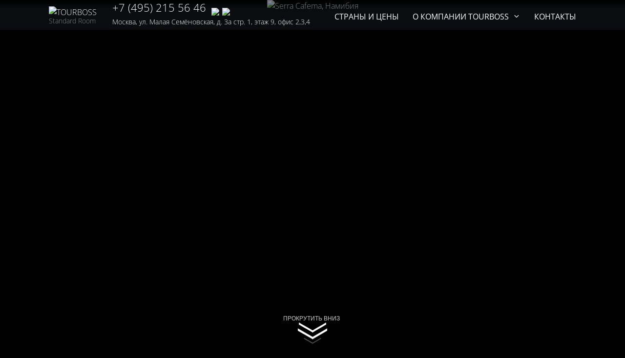

--- FILE ---
content_type: text/html; charset=UTF-8
request_url: https://tourboss.ru/room/standard-tents-7
body_size: 17231
content:
<!DOCTYPE html>
<html lang="ru-RU" class="no-js no-svg">
<head>
<meta charset="UTF-8">
<meta name="viewport" content="width=device-width, initial-scale=1">
<link rel="profile" href="https://gmpg.org/xfn/11">
<style>
        @font-face{font-family:'Open Sans';font-style:normal;font-weight:300;font-stretch:100%;src:url(https://fonts.gstatic.com/s/opensans/v40/memvYaGs126MiZpBA-UvWbX2vVnXBbObj2OVTSumu1aB.woff2) format('woff2');unicode-range:U+0301,U+0400-045F,U+0490-0491,U+04B0-04B1,U+2116;font-display:swap}@font-face{font-family:'Open Sans';font-style:normal;font-weight:300;font-stretch:100%;src:url(https://fonts.gstatic.com/s/opensans/v40/memvYaGs126MiZpBA-UvWbX2vVnXBbObj2OVTS-muw.woff2) format('woff2');unicode-range:U+0000-00FF,U+0131,U+0152-0153,U+02BB-02BC,U+02C6,U+02DA,U+02DC,U+0304,U+0308,U+0329,U+2000-206F,U+2074,U+20AC,U+2122,U+2191,U+2193,U+2212,U+2215,U+FEFF,U+FFFD;font-display:swap}@font-face{font-family:'Open Sans';font-style:normal;font-weight:400;font-stretch:100%;src:url(https://fonts.gstatic.com/s/opensans/v40/memvYaGs126MiZpBA-UvWbX2vVnXBbObj2OVTSumu1aB.woff2) format('woff2');unicode-range:U+0301,U+0400-045F,U+0490-0491,U+04B0-04B1,U+2116;font-display:swap}@font-face{font-family:'Open Sans';font-style:normal;font-weight:400;font-stretch:100%;src:url(https://fonts.gstatic.com/s/opensans/v40/memvYaGs126MiZpBA-UvWbX2vVnXBbObj2OVTS-muw.woff2) format('woff2');unicode-range:U+0000-00FF,U+0131,U+0152-0153,U+02BB-02BC,U+02C6,U+02DA,U+02DC,U+0304,U+0308,U+0329,U+2000-206F,U+2074,U+20AC,U+2122,U+2191,U+2193,U+2212,U+2215,U+FEFF,U+FFFD;font-display:swap}@font-face{font-family:'Open Sans';font-style:normal;font-weight:700;font-stretch:100%;src:url(https://fonts.gstatic.com/s/opensans/v40/memvYaGs126MiZpBA-UvWbX2vVnXBbObj2OVTSumu1aB.woff2) format('woff2');unicode-range:U+0301,U+0400-045F,U+0490-0491,U+04B0-04B1,U+2116;font-display:swap}@font-face{font-family:'Open Sans';font-style:normal;font-weight:700;font-stretch:100%;src:url(https://fonts.gstatic.com/s/opensans/v40/memvYaGs126MiZpBA-UvWbX2vVnXBbObj2OVTS-muw.woff2) format('woff2');unicode-range:U+0000-00FF,U+0131,U+0152-0153,U+02BB-02BC,U+02C6,U+02DA,U+02DC,U+0304,U+0308,U+0329,U+2000-206F,U+2074,U+20AC,U+2122,U+2191,U+2193,U+2212,U+2215,U+FEFF,U+FFFD;font-display:swap}
        @-ms-viewport{width:device-width}body{--wp--preset--color--black:#000000;--wp--preset--color--cyan-bluish-gray:#abb8c3;--wp--preset--color--white:#ffffff;--wp--preset--color--pale-pink:#f78da7;--wp--preset--color--vivid-red:#cf2e2e;--wp--preset--color--luminous-vivid-orange:#ff6900;--wp--preset--color--luminous-vivid-amber:#fcb900;--wp--preset--color--light-green-cyan:#7bdcb5;--wp--preset--color--vivid-green-cyan:#00d084;--wp--preset--color--pale-cyan-blue:#8ed1fc;--wp--preset--color--vivid-cyan-blue:#0693e3;--wp--preset--color--vivid-purple:#9b51e0;--wp--preset--gradient--vivid-cyan-blue-to-vivid-purple:linear-gradient(135deg,rgba(6,147,227,1) 0%,rgb(155,81,224) 100%);--wp--preset--gradient--light-green-cyan-to-vivid-green-cyan:linear-gradient(135deg,rgb(122,220,180) 0%,rgb(0,208,130) 100%);--wp--preset--gradient--luminous-vivid-amber-to-luminous-vivid-orange:linear-gradient(135deg,rgba(252,185,0,1) 0%,rgba(255,105,0,1) 100%);--wp--preset--gradient--luminous-vivid-orange-to-vivid-red:linear-gradient(135deg,rgba(255,105,0,1) 0%,rgb(207,46,46) 100%);--wp--preset--gradient--very-light-gray-to-cyan-bluish-gray:linear-gradient(135deg,rgb(238,238,238) 0%,rgb(169,184,195) 100%);--wp--preset--gradient--cool-to-warm-spectrum:linear-gradient(135deg,rgb(74,234,220) 0%,rgb(151,120,209) 20%,rgb(207,42,186) 40%,rgb(238,44,130) 60%,rgb(251,105,98) 80%,rgb(254,248,76) 100%);--wp--preset--gradient--blush-light-purple:linear-gradient(135deg,rgb(255,206,236) 0%,rgb(152,150,240) 100%);--wp--preset--gradient--blush-bordeaux:linear-gradient(135deg,rgb(254,205,165) 0%,rgb(254,45,45) 50%,rgb(107,0,62) 100%);--wp--preset--gradient--luminous-dusk:linear-gradient(135deg,rgb(255,203,112) 0%,rgb(199,81,192) 50%,rgb(65,88,208) 100%);--wp--preset--gradient--pale-ocean:linear-gradient(135deg,rgb(255,245,203) 0%,rgb(182,227,212) 50%,rgb(51,167,181) 100%);--wp--preset--gradient--electric-grass:linear-gradient(135deg,rgb(202,248,128) 0%,rgb(113,206,126) 100%);--wp--preset--gradient--midnight:linear-gradient(135deg,rgb(2,3,129) 0%,rgb(40,116,252) 100%);--wp--preset--font-size--small:13px;--wp--preset--font-size--medium:20px;--wp--preset--font-size--large:36px;--wp--preset--font-size--x-large:42px;--wp--preset--spacing--20:0.44rem;--wp--preset--spacing--30:0.67rem;--wp--preset--spacing--40:1rem;--wp--preset--spacing--50:1.5rem;--wp--preset--spacing--60:2.25rem;--wp--preset--spacing--70:3.38rem;--wp--preset--spacing--80:5.06rem;--wp--preset--shadow--natural:6px 6px 9px rgba(0, 0, 0, 0.2);--wp--preset--shadow--deep:12px 12px 50px rgba(0, 0, 0, 0.4);--wp--preset--shadow--sharp:6px 6px 0px rgba(0, 0, 0, 0.2);--wp--preset--shadow--outlined:6px 6px 0px -3px rgba(255, 255, 255, 1),6px 6px rgba(0, 0, 0, 1);--wp--preset--shadow--crisp:6px 6px 0px rgba(0, 0, 0, 1)}html{font-family:sans-serif;line-height:1.15;-ms-text-size-adjust:100%;-webkit-text-size-adjust:100%}body{margin:0}header,nav{display:block}a{background-color:transparent;-webkit-text-decoration-skip:objects}video{display:inline-block}img{border-style:none}svg:not(:root){overflow:hidden}button{font-family:sans-serif;font-size:100%;line-height:1.15;margin:0}button{overflow:visible}button{text-transform:none}button{-webkit-appearance:button}button::-moz-focus-inner{border-style:none;padding:0}button:-moz-focusring{outline:ButtonText dotted 1px}::-webkit-file-upload-button{-webkit-appearance:button;font:inherit}.site-header:after,.site-header:before{content:"";display:table;table-layout:fixed}.site-header:after{clear:both}html{font-size:16px;color:#eee}@media screen and (max-width:1170px){html{font-size:14px}}body,button{font-family:"Open Sans",sans-serif;font-size:16px;font-size:1rem;font-weight:400;line-height:1.5}p{margin:0;padding:0}p+p{margin:1.5rem 0 0}:focus{outline:0}button{background-color:transparent;border:2px solid #ff6c38;border-radius:2px;-webkit-box-shadow:none;box-shadow:none;color:#ff6c38;display:inline-block;font-size:14px;font-size:.875rem;font-weight:800;line-height:1;padding:1em 2em;text-shadow:none;text-transform:uppercase}:-moz-placeholder,::-webkit-input-placeholder{color:#333;font-family:"Libre Franklin","Helvetica Neue",helvetica,arial,sans-serif}::-moz-placeholder{color:#333;font-family:"Libre Franklin","Helvetica Neue",helvetica,arial,sans-serif;opacity:1}:-ms-input-placeholder{color:#333;font-family:"Libre Franklin","Helvetica Neue",helvetica,arial,sans-serif}::-webkit-input-placeholder{opacity:.6;color:#b1b6c2}:-moz-placeholder{opacity:.6;color:#b1b6c2}::-moz-placeholder{opacity:.6;color:#b1b6c2}:-ms-input-placeholder{opacity:.6;color:#b1b6c2}a{color:#fff;text-decoration:none}.navigation-top{font-size:12px;font-size:.75rem}.navigation-top a{color:#fff;font-weight:400;text-transform:uppercase}@media screen and (min-width:768px){.navigation-top{position:relative}.navigation-top{font-size:16px;font-size:1rem}}.menu-main-container{z-index:999}.main-navigation{clear:both;display:block;width:100%}.main-navigation ul{background:0 0;list-style:none;margin:0;padding:0;text-align:left}.main-navigation .menu-item-has-children>a{padding-right:1.25rem}.main-navigation .menu-item-has-children>a>.icon,.main-navigation ul a>.icon{display:none}.main-navigation>div>ul{border-top:1px solid #000;padding:0}.main-navigation ul ul{padding:0}.main-navigation ul ul a{letter-spacing:0;padding:.8em 0;position:relative;text-transform:none}.main-navigation li{border-bottom:1px solid #222;padding:0;position:relative}.main-navigation li:last-child{border:0}.main-navigation a{display:block;padding:.8em 0;text-decoration:none}.sub-menu{background:#fff}.sub-menu li{border-bottom:1px solid #222;position:relative;text-indent:10px;line-height:1.1}.sub-menu li:last-child{border:0}.sub-menu a{color:#fff;padding:0 1.6666666667rem}.menu-toggle{background-color:transparent;border:0;-webkit-box-shadow:none;box-shadow:none;color:#fff;display:none;font-size:14px;font-size:.875rem;font-weight:400;line-height:1.5;margin:1px 0 2px auto;padding:1em 0;text-shadow:none}@media screen and (min-width:570px){.menu-toggle{margin:1px 0 2px auto;padding:1em 0 1em 1em}}.menu-toggle{text-transform:uppercase}.menu-toggle .icon{margin-right:.5em;top:-2px}.menu-toggle .icon-close{display:none}.navigation-top-small #top-menu_small{margin-top:20px}html{-webkit-box-sizing:border-box;box-sizing:border-box}*{-webkit-box-sizing:inherit;box-sizing:inherit}:after,:before{-webkit-box-sizing:inherit;box-sizing:inherit}body{background:#fff}#page{position:relative;word-wrap:break-word}.site-header{background-color:#0000007a;z-index:900;height:auto;width:100%;padding:.8rem 0 .5rem}.header-media{background:#14171d;background-image:none;background:-webkit-gradient(linear,left top,left bottom,from(#000),color-stop(30%,#14171d));background:linear-gradient(to bottom,#000 0,#14171d 30%)}.header-flex{-webkit-box-pack:justify;-ms-flex-pack:justify;justify-content:space-between;-ms-flex-wrap:nowrap;flex-wrap:nowrap}.col-with-menu{width:100%;padding-left:0}@media screen and (min-width:480px){.col-with-menu{width:100%;padding-left:0}}@media screen and (min-width:571px){.col-with-menu{width:auto}}@media screen and (min-width:1024px){.col-with-menu{width:auto}}@media screen and (max-width:570px){.site-branding-div{display:block;margin-left:auto;margin-right:auto;text-align:center}}.site-branding{padding:0;position:relative;color:#fff;z-index:3}.site-branding a{text-decoration:none}@media screen and (min-width:1px) and (max-width:479px){.site-branding-div{display:block;margin-left:auto;margin-right:auto}.site-branding{margin-left:auto;margin-right:auto}}.site-branding-text{display:none}.header__logo{-ms-flex-item-align:stretch;align-self:stretch;-webkit-box-align:center;-ms-flex-align:center;align-items:center;background-position:left center;background-size:contain;margin-right:1.875rem;width:100px}@media screen and (min-width:1px) and (max-width:479px){.header__logo{width:50%;text-align:center;margin-right:0}.header__info__data{text-align:center}}@media screen and (min-width:480px) and (max-width:1170px){.header__logo{width:100px}}.header__info{display:-webkit-box;display:-ms-flexbox;display:flex;-webkit-box-flex:1;-ms-flex:auto;flex:auto;-webkit-box-align:center;-ms-flex-align:center;align-items:center}.header__info__data{-webkit-box-flex:1;-ms-flex:auto;flex:auto;-webkit-box-align:center;-ms-flex-align:center;align-items:center;font-size:.9rem}.header__adress,.header__phone{display:block}.header__phone{font-size:1.5em;color:#fff;line-height:1}.custom-header{position:relative;height:100%}img,video{height:auto;max-width:100%}.icon{display:inline-block;fill:currentColor;height:1em;position:relative;top:-.0625em;vertical-align:middle;width:1em}body,html{min-width:320px}html{height:100%;background:#000}body{background:#000;font-weight:300}body{text-align:justify}p a:link{font-style:italic;text-decoration:none;border-bottom:1px solid #ff6c38}.photo-slider{overflow:hidden}img.photo-slider__img{height:35.9375vw}.photo-slider__slide{text-align:center;overflow:hidden;position:relative}.header-media .photo-slider__slide:nth-of-type(n){display:none}.header-media .photo-slider__slide:nth-of-type(1){display:inherit}.slide__wrap{background-color:transparent;background-image:none!important}.photo-slider__img{position:relative;width:auto;max-width:none;margin:0 auto}img.photo-slider__img{position:relative}.icon-bars:before{background-position:-164px -304px}.content-wrap{max-width:1560px;margin-left:auto;margin-right:auto;-webkit-box-sizing:border-box;box-sizing:border-box}.content-wrap{margin:0 auto}.inner-padd{margin:0 3.125rem;position:relative}@media screen and (min-width:768px){.inner-padd{margin:0 6.25rem}}.slide__wrap .wp-video{width:100%!important;height:100%}.single-hotel{background:#000;text-align:left}.single-hotel p{text-align:left}.single-hotel p{color:#fff}.single-hotel #custom-header-container{position:relative}.single-hotel #custom-header-container .custom-header{width:100%}.scroll-bottom{display:block;width:60px;height:60px;right:calc(50% - 30px);bottom:16px;position:fixed;z-index:10000}.arrow-container{position:relative;width:60px;height:60px}.chevron{position:absolute;width:60px;height:4px;opacity:0;-webkit-transform:scale3d(.5,.5,.5);transform:scale3d(.5,.5,.5);-webkit-animation:3s ease-out infinite move;animation:3s ease-out infinite move}.chevron:first-child{-webkit-animation:3s ease-out 1s infinite move;animation:3s ease-out 1s infinite move}.chevron:nth-child(2){-webkit-animation:3s ease-out 2s infinite move;animation:3s ease-out 2s infinite move}.chevron:after,.chevron:before{content:' ';position:absolute;top:0;height:100%;width:51%;background:#fff}.chevron:before{left:0;-webkit-transform:skew(0deg,30deg);transform:skew(0deg,30deg)}.chevron:after{right:0;width:50%;-webkit-transform:skew(0deg,-30deg);transform:skew(0deg,-30deg)}@-webkit-keyframes move{25%{opacity:1}33%{opacity:1;-webkit-transform:translateY(30px);transform:translateY(30px)}67%{opacity:1;-webkit-transform:translateY(40px);transform:translateY(40px)}100%{opacity:0;-webkit-transform:translateY(55px) scale3d(.5,.5,.5);transform:translateY(55px) scale3d(.5,.5,.5)}}@keyframes move{25%{opacity:1}33%{opacity:1;-webkit-transform:translateY(30px);transform:translateY(30px)}67%{opacity:1;-webkit-transform:translateY(40px);transform:translateY(40px)}100%{opacity:0;-webkit-transform:translateY(55px) scale3d(.5,.5,.5);transform:translateY(55px) scale3d(.5,.5,.5)}}.arrow-text{display:block;margin-left:-30px;font-family:"Helvetica Neue",Helvetica,Arial,sans-serif;font-size:12px;color:#fff;text-transform:uppercase;white-space:nowrap;opacity:.25;-webkit-animation:2s linear infinite alternate pulse;animation:2s linear infinite alternate pulse}@-webkit-keyframes pulse{to{opacity:1}}@keyframes pulse{to{opacity:1}}body>#page>:after,body>#page>:before{content:"";display:table;table-layout:fixed}.navigation-top.navigation-top-small{background-color:transparent;padding:0 0 0 20px}.custom-header.header-media video{display:none}#custom-header-container{height:100vh}@media screen and (max-width:479px){#custom-header-container{max-height:1000px}}ul#top-menu{padding:.3rem 0}#top-menu .menu-item-has-children ul.sub-menu{padding:.5rem 0;margin-top:.3rem}@media screen and (min-width:1px) and (max-width:479px){.site-header .inner-padd>.row.flex,.site-header .row.flex .site-branding>.row.flex{display:grid;justify-content:center;align-items:center;justify-items:center;text-align:center}span.header__adress{white-space:nowrap}.site-header .row.flex>div.col-with-menu{display:flex;justify-content:center}#site-navigation.main-navigation button.menu-toggle{padding:1rem 0 .2rem}}.row{box-sizing:border-box;display:-webkit-box;display:-ms-flexbox;display:flex;-webkit-box-flex:0;-ms-flex:0 1 auto;flex:0 1 auto;-webkit-box-orient:horizontal;-webkit-box-direction:normal;-ms-flex-direction:row;flex-direction:row;-ms-flex-wrap:wrap;flex-wrap:wrap;margin-right:0;margin-left:0}.bottom-xs{-webkit-box-align:end;-ms-flex-align:end;align-items:flex-end}.site-description,.site-title{position:absolute;clip:rect(1px,1px,1px,1px)}:root{--wpr-bg-1dbeac0c-974a-4527-9fd7-3d56a12a0f49:url('https://tourboss.ru/wp-includes/js/mediaelement/mejs-controls.svg')}:root{--wpr-bg-4f0bbfc5-6631-4287-bcd6-1d3721efcde8:url('https://tourboss.ru/wp-includes/js/mediaelement/mejs-controls.svg')}:root{--wpr-bg-b56c2712-2bc9-4f72-834c-4fed787c2996:url('https://tourboss.ru/wp-includes/js/mediaelement/mejs-controls.svg')}.wp-video{max-width:100%;height:auto}video.wp-video-shortcode{max-width:100%;display:inline-block}
</style>
<meta name="user_ID" content="0" /><script>(function(html){html.className = html.className.replace(/\bno-js\b/,'js')})(document.documentElement);</script>
<meta name='robots' content='max-image-preview:large' />
<title>Номер Standard Tents в отеле Serra Cafema</title>

<meta name="description" content="Номер Standard Tents в отеле Serra Cafema" />
<meta name="keywords" content="Standard Tents, Serra Cafema" />
<link rel="alternate" type="application/rss+xml" title="TOURBOSS &raquo; Лента" href="https://tourboss.ru/feed" />
<link rel="alternate" type="application/rss+xml" title="TOURBOSS &raquo; Лента комментариев" href="https://tourboss.ru/comments/feed" />
<style id='classic-theme-styles-inline-css' type='text/css'>
/*! This file is auto-generated */
.wp-block-button__link{color:#fff;background-color:#32373c;border-radius:9999px;box-shadow:none;text-decoration:none;padding:calc(.667em + 2px) calc(1.333em + 2px);font-size:1.125em}.wp-block-file__button{background:#32373c;color:#fff;text-decoration:none}
</style>
<style id='global-styles-inline-css' type='text/css'>
body{--wp--preset--color--black: #000000;--wp--preset--color--cyan-bluish-gray: #abb8c3;--wp--preset--color--white: #ffffff;--wp--preset--color--pale-pink: #f78da7;--wp--preset--color--vivid-red: #cf2e2e;--wp--preset--color--luminous-vivid-orange: #ff6900;--wp--preset--color--luminous-vivid-amber: #fcb900;--wp--preset--color--light-green-cyan: #7bdcb5;--wp--preset--color--vivid-green-cyan: #00d084;--wp--preset--color--pale-cyan-blue: #8ed1fc;--wp--preset--color--vivid-cyan-blue: #0693e3;--wp--preset--color--vivid-purple: #9b51e0;--wp--preset--gradient--vivid-cyan-blue-to-vivid-purple: linear-gradient(135deg,rgba(6,147,227,1) 0%,rgb(155,81,224) 100%);--wp--preset--gradient--light-green-cyan-to-vivid-green-cyan: linear-gradient(135deg,rgb(122,220,180) 0%,rgb(0,208,130) 100%);--wp--preset--gradient--luminous-vivid-amber-to-luminous-vivid-orange: linear-gradient(135deg,rgba(252,185,0,1) 0%,rgba(255,105,0,1) 100%);--wp--preset--gradient--luminous-vivid-orange-to-vivid-red: linear-gradient(135deg,rgba(255,105,0,1) 0%,rgb(207,46,46) 100%);--wp--preset--gradient--very-light-gray-to-cyan-bluish-gray: linear-gradient(135deg,rgb(238,238,238) 0%,rgb(169,184,195) 100%);--wp--preset--gradient--cool-to-warm-spectrum: linear-gradient(135deg,rgb(74,234,220) 0%,rgb(151,120,209) 20%,rgb(207,42,186) 40%,rgb(238,44,130) 60%,rgb(251,105,98) 80%,rgb(254,248,76) 100%);--wp--preset--gradient--blush-light-purple: linear-gradient(135deg,rgb(255,206,236) 0%,rgb(152,150,240) 100%);--wp--preset--gradient--blush-bordeaux: linear-gradient(135deg,rgb(254,205,165) 0%,rgb(254,45,45) 50%,rgb(107,0,62) 100%);--wp--preset--gradient--luminous-dusk: linear-gradient(135deg,rgb(255,203,112) 0%,rgb(199,81,192) 50%,rgb(65,88,208) 100%);--wp--preset--gradient--pale-ocean: linear-gradient(135deg,rgb(255,245,203) 0%,rgb(182,227,212) 50%,rgb(51,167,181) 100%);--wp--preset--gradient--electric-grass: linear-gradient(135deg,rgb(202,248,128) 0%,rgb(113,206,126) 100%);--wp--preset--gradient--midnight: linear-gradient(135deg,rgb(2,3,129) 0%,rgb(40,116,252) 100%);--wp--preset--font-size--small: 13px;--wp--preset--font-size--medium: 20px;--wp--preset--font-size--large: 36px;--wp--preset--font-size--x-large: 42px;--wp--preset--spacing--20: 0.44rem;--wp--preset--spacing--30: 0.67rem;--wp--preset--spacing--40: 1rem;--wp--preset--spacing--50: 1.5rem;--wp--preset--spacing--60: 2.25rem;--wp--preset--spacing--70: 3.38rem;--wp--preset--spacing--80: 5.06rem;--wp--preset--shadow--natural: 6px 6px 9px rgba(0, 0, 0, 0.2);--wp--preset--shadow--deep: 12px 12px 50px rgba(0, 0, 0, 0.4);--wp--preset--shadow--sharp: 6px 6px 0px rgba(0, 0, 0, 0.2);--wp--preset--shadow--outlined: 6px 6px 0px -3px rgba(255, 255, 255, 1), 6px 6px rgba(0, 0, 0, 1);--wp--preset--shadow--crisp: 6px 6px 0px rgba(0, 0, 0, 1);}:where(.is-layout-flex){gap: 0.5em;}:where(.is-layout-grid){gap: 0.5em;}body .is-layout-flow > .alignleft{float: left;margin-inline-start: 0;margin-inline-end: 2em;}body .is-layout-flow > .alignright{float: right;margin-inline-start: 2em;margin-inline-end: 0;}body .is-layout-flow > .aligncenter{margin-left: auto !important;margin-right: auto !important;}body .is-layout-constrained > .alignleft{float: left;margin-inline-start: 0;margin-inline-end: 2em;}body .is-layout-constrained > .alignright{float: right;margin-inline-start: 2em;margin-inline-end: 0;}body .is-layout-constrained > .aligncenter{margin-left: auto !important;margin-right: auto !important;}body .is-layout-constrained > :where(:not(.alignleft):not(.alignright):not(.alignfull)){max-width: var(--wp--style--global--content-size);margin-left: auto !important;margin-right: auto !important;}body .is-layout-constrained > .alignwide{max-width: var(--wp--style--global--wide-size);}body .is-layout-flex{display: flex;}body .is-layout-flex{flex-wrap: wrap;align-items: center;}body .is-layout-flex > *{margin: 0;}body .is-layout-grid{display: grid;}body .is-layout-grid > *{margin: 0;}:where(.wp-block-columns.is-layout-flex){gap: 2em;}:where(.wp-block-columns.is-layout-grid){gap: 2em;}:where(.wp-block-post-template.is-layout-flex){gap: 1.25em;}:where(.wp-block-post-template.is-layout-grid){gap: 1.25em;}.has-black-color{color: var(--wp--preset--color--black) !important;}.has-cyan-bluish-gray-color{color: var(--wp--preset--color--cyan-bluish-gray) !important;}.has-white-color{color: var(--wp--preset--color--white) !important;}.has-pale-pink-color{color: var(--wp--preset--color--pale-pink) !important;}.has-vivid-red-color{color: var(--wp--preset--color--vivid-red) !important;}.has-luminous-vivid-orange-color{color: var(--wp--preset--color--luminous-vivid-orange) !important;}.has-luminous-vivid-amber-color{color: var(--wp--preset--color--luminous-vivid-amber) !important;}.has-light-green-cyan-color{color: var(--wp--preset--color--light-green-cyan) !important;}.has-vivid-green-cyan-color{color: var(--wp--preset--color--vivid-green-cyan) !important;}.has-pale-cyan-blue-color{color: var(--wp--preset--color--pale-cyan-blue) !important;}.has-vivid-cyan-blue-color{color: var(--wp--preset--color--vivid-cyan-blue) !important;}.has-vivid-purple-color{color: var(--wp--preset--color--vivid-purple) !important;}.has-black-background-color{background-color: var(--wp--preset--color--black) !important;}.has-cyan-bluish-gray-background-color{background-color: var(--wp--preset--color--cyan-bluish-gray) !important;}.has-white-background-color{background-color: var(--wp--preset--color--white) !important;}.has-pale-pink-background-color{background-color: var(--wp--preset--color--pale-pink) !important;}.has-vivid-red-background-color{background-color: var(--wp--preset--color--vivid-red) !important;}.has-luminous-vivid-orange-background-color{background-color: var(--wp--preset--color--luminous-vivid-orange) !important;}.has-luminous-vivid-amber-background-color{background-color: var(--wp--preset--color--luminous-vivid-amber) !important;}.has-light-green-cyan-background-color{background-color: var(--wp--preset--color--light-green-cyan) !important;}.has-vivid-green-cyan-background-color{background-color: var(--wp--preset--color--vivid-green-cyan) !important;}.has-pale-cyan-blue-background-color{background-color: var(--wp--preset--color--pale-cyan-blue) !important;}.has-vivid-cyan-blue-background-color{background-color: var(--wp--preset--color--vivid-cyan-blue) !important;}.has-vivid-purple-background-color{background-color: var(--wp--preset--color--vivid-purple) !important;}.has-black-border-color{border-color: var(--wp--preset--color--black) !important;}.has-cyan-bluish-gray-border-color{border-color: var(--wp--preset--color--cyan-bluish-gray) !important;}.has-white-border-color{border-color: var(--wp--preset--color--white) !important;}.has-pale-pink-border-color{border-color: var(--wp--preset--color--pale-pink) !important;}.has-vivid-red-border-color{border-color: var(--wp--preset--color--vivid-red) !important;}.has-luminous-vivid-orange-border-color{border-color: var(--wp--preset--color--luminous-vivid-orange) !important;}.has-luminous-vivid-amber-border-color{border-color: var(--wp--preset--color--luminous-vivid-amber) !important;}.has-light-green-cyan-border-color{border-color: var(--wp--preset--color--light-green-cyan) !important;}.has-vivid-green-cyan-border-color{border-color: var(--wp--preset--color--vivid-green-cyan) !important;}.has-pale-cyan-blue-border-color{border-color: var(--wp--preset--color--pale-cyan-blue) !important;}.has-vivid-cyan-blue-border-color{border-color: var(--wp--preset--color--vivid-cyan-blue) !important;}.has-vivid-purple-border-color{border-color: var(--wp--preset--color--vivid-purple) !important;}.has-vivid-cyan-blue-to-vivid-purple-gradient-background{background: var(--wp--preset--gradient--vivid-cyan-blue-to-vivid-purple) !important;}.has-light-green-cyan-to-vivid-green-cyan-gradient-background{background: var(--wp--preset--gradient--light-green-cyan-to-vivid-green-cyan) !important;}.has-luminous-vivid-amber-to-luminous-vivid-orange-gradient-background{background: var(--wp--preset--gradient--luminous-vivid-amber-to-luminous-vivid-orange) !important;}.has-luminous-vivid-orange-to-vivid-red-gradient-background{background: var(--wp--preset--gradient--luminous-vivid-orange-to-vivid-red) !important;}.has-very-light-gray-to-cyan-bluish-gray-gradient-background{background: var(--wp--preset--gradient--very-light-gray-to-cyan-bluish-gray) !important;}.has-cool-to-warm-spectrum-gradient-background{background: var(--wp--preset--gradient--cool-to-warm-spectrum) !important;}.has-blush-light-purple-gradient-background{background: var(--wp--preset--gradient--blush-light-purple) !important;}.has-blush-bordeaux-gradient-background{background: var(--wp--preset--gradient--blush-bordeaux) !important;}.has-luminous-dusk-gradient-background{background: var(--wp--preset--gradient--luminous-dusk) !important;}.has-pale-ocean-gradient-background{background: var(--wp--preset--gradient--pale-ocean) !important;}.has-electric-grass-gradient-background{background: var(--wp--preset--gradient--electric-grass) !important;}.has-midnight-gradient-background{background: var(--wp--preset--gradient--midnight) !important;}.has-small-font-size{font-size: var(--wp--preset--font-size--small) !important;}.has-medium-font-size{font-size: var(--wp--preset--font-size--medium) !important;}.has-large-font-size{font-size: var(--wp--preset--font-size--large) !important;}.has-x-large-font-size{font-size: var(--wp--preset--font-size--x-large) !important;}
.wp-block-navigation a:where(:not(.wp-element-button)){color: inherit;}
:where(.wp-block-post-template.is-layout-flex){gap: 1.25em;}:where(.wp-block-post-template.is-layout-grid){gap: 1.25em;}
:where(.wp-block-columns.is-layout-flex){gap: 2em;}:where(.wp-block-columns.is-layout-grid){gap: 2em;}
.wp-block-pullquote{font-size: 1.5em;line-height: 1.6;}
</style>
<link rel='stylesheet' id='awesome-weather-css' href='https://tourboss.ru/wp-content/plugins/awesome-weather/awesome-weather.css?ver=6.4.7' type='text/css' media='all' />
<link rel='stylesheet' id='beautiful-taxonomy-filters-basic-css' href='https://tourboss.ru/wp-content/plugins/beautiful-taxonomy-filters/public/css/beautiful-taxonomy-filters-base.min.css?ver=2.4.3' type='text/css' media='all' />
<link rel='stylesheet' id='tourboss-style-grid-css' href='https://tourboss.ru/wp-content/themes/tourboss/assets/css/flexboxgrid.css?ver=6.4.7' type='text/css' media='all' />
<link rel='stylesheet' id='dkpdf-frontend-css' href='https://tourboss.ru/wp-content/plugins/dk-pdf/assets/css/frontend.css?ver=1.9.6' type='text/css' media='all' />
<script type="text/javascript" src="https://tourboss.ru/wp-includes/js/jquery/jquery.min.js?ver=3.7.1" id="jquery-core-js"></script>
<script type="text/javascript" src="https://tourboss.ru/wp-includes/js/jquery/jquery-migrate.min.js?ver=3.4.1" id="jquery-migrate-js"></script>
<link rel="https://api.w.org/" href="https://tourboss.ru/wp-json/" /><link rel="EditURI" type="application/rsd+xml" title="RSD" href="https://tourboss.ru/xmlrpc.php?rsd" />
<meta name="generator" content="WordPress 6.4.7" />
<link rel="canonical" href="https://tourboss.ru/room/standard-tents-7" />
<link rel='shortlink' href='https://tourboss.ru/?p=15813' />
<link rel="alternate" type="application/json+oembed" href="https://tourboss.ru/wp-json/oembed/1.0/embed?url=https%3A%2F%2Ftourboss.ru%2Froom%2Fstandard-tents-7" />
<link rel="alternate" type="text/xml+oembed" href="https://tourboss.ru/wp-json/oembed/1.0/embed?url=https%3A%2F%2Ftourboss.ru%2Froom%2Fstandard-tents-7&#038;format=xml" />
<link rel="preload" as="image" href="https://tourboss.ru/wp-content/webp-express/webp-images/doc-root/uploads/logo.png.webp"/><!-- Yandex.Metrika counter by Yandex Metrica Plugin -->
<script type="text/javascript" >
    (function(m,e,t,r,i,k,a){m[i]=m[i]||function(){(m[i].a=m[i].a||[]).push(arguments)};
        m[i].l=1*new Date();k=e.createElement(t),a=e.getElementsByTagName(t)[0],k.async=1,k.src=r,a.parentNode.insertBefore(k,a)})
    (window, document, "script", "https://mc.yandex.ru/metrika/tag.js", "ym");

    ym(97743285, "init", {
        id:97743285,
        clickmap:true,
        trackLinks:true,
        accurateTrackBounce:true,
        webvisor:true,
	        });
</script>
<noscript><div><img src="https://mc.yandex.ru/watch/97743285" style="position:absolute; left:-9999px;" alt="" /></div></noscript>
<!-- /Yandex.Metrika counter -->
	<style id="aiz-custom-header-styles" type="text/css">
			.site-title,
		.site-description {
			position: absolute;
			clip: rect(1px, 1px, 1px, 1px);
		}
		</style>
	</head>
<body class="room-template-default single single-room postid-15813 wp-custom-logo hotel-big hotel-type-town group-blog has-header-image title-tagline-hidden colors-light" oncopy="return false;">
<div id="page" class="site">
	<header id="masthead" class="site-header" role="banner" style="position: absolute !important; top: 0 !important; z-index: 1000;">
		<div class="content-wrap">
			<div class="inner-padd">
				<div class="row flex header-flex bottom-xs">
					<div class="site-branding-div">
						<div class="site-branding" style="position: relative"><div class="row flex bottom-xs"><div class="header__logo"><a href="https://tourboss.ru/" class="custom-logo-link" rel="home"><img width="157" height="86" src="https://tourboss.ru/uploads/logo.png" class="custom-logo" alt="TOURBOSS" decoding="async" sizes="100vw" /></a><div class="site-branding-text"><p class="site-title"><a href="https://tourboss.ru/" rel="home">TOURBOSS</a></p><p class="site-description">Путешествия в пространстве и времени</p></div></div><div class="header__info"><div class="header__info__data"><span class="header__adress"></span><span class="header__phone"><a style="position: relative; top: -8px;" href="tel:+74952155646">+7 (495) 215 56 46</a><a href="https://t.me/+79060871162"> <img style="width: 34px;  margin-left: 5px;"  src="https://tourboss.ru/uploads/2024/09/tg.png"></a> <a href="https://api.whatsapp.com/send?phone=79060871162"><img style="width: 34px;" src="https://tourboss.ru/uploads/2024/09/wat.png"></a></span><span class="header__adress">Москва, ул. Малая Семёновская, д. 3а стр. 1, этаж 9, офис 2,3,4</span></div></div></div></div>					</div>
					<div class="col-with-menu">
						<div class="navigation-top navigation-top-big"><nav id="site-navigation" class="main-navigation" role="navigation" aria-label="Верхнее меню"><button class="menu-toggle" aria-controls="top-menu" aria-expanded="false"><svg class="icon icon-bars" aria-hidden="true" role="img"> <use href="#icon-bars" xlink:href="#icon-bars"></use> </svg><svg class="icon icon-close" aria-hidden="true" role="img"> <use href="#icon-close" xlink:href="#icon-close"></use> </svg>Меню</button><div class="menu-main-container"><ul id="top-menu" class="menu"><li id="menu-item-474" class="menu-item menu-item-type-post_type menu-item-object-page menu-item-474"><a href="https://tourboss.ru/strany-i-tseny">Страны и цены</a></li>
<li id="menu-item-347" class="menu-item menu-item-type-post_type menu-item-object-page menu-item-has-children menu-item-347"><a href="https://tourboss.ru/o-kompanii-tourboss-2">О компании Tourboss<svg class="icon icon-angle-down" aria-hidden="true" role="img"> <use href="#icon-angle-down" xlink:href="#icon-angle-down"></use> </svg></a>
<ul class="sub-menu">
	<li id="menu-item-28342" class="menu-item menu-item-type-post_type menu-item-object-page menu-item-28342"><a href="https://tourboss.ru/o-kompanii-tourboss-2">О компании Tourboss</a></li>
	<li id="menu-item-18174" class="menu-item menu-item-type-post_type menu-item-object-page menu-item-18174"><a href="https://tourboss.ru/filmy-tourboss">Фотоальбомы и фильмы</a></li>
	<li id="menu-item-19228" class="menu-item menu-item-type-custom menu-item-object-custom menu-item-19228"><a href="https://tourboss.ru/review">Отзывы клиентов</a></li>
</ul>
</li>
<li id="menu-item-345" class="menu-item menu-item-type-post_type menu-item-object-page menu-item-345"><a href="https://tourboss.ru/contacts">Контакты</a></li>
</ul></div></nav><!-- #site-navigation ["/home/tour/web/tourboss.ru/public_html/wp-content/themes/tourboss/template-parts/navigation/navigation-top.php#20"] --></div>					</div>
				</div>
				<div class="navigation-top navigation-top-small" style="position: absolute; margin-top: -1000px"><nav id="site-navigation" class="main-navigation" role="navigation" aria-label="Верхнее меню"><div class="menu-main-container"><ul id="top-menu_small" class="menu"><li class="menu-item menu-item-type-post_type menu-item-object-page menu-item-474"><a href="https://tourboss.ru/strany-i-tseny">Страны и цены</a></li>
<li class="menu-item menu-item-type-post_type menu-item-object-page menu-item-has-children menu-item-347"><a href="https://tourboss.ru/o-kompanii-tourboss-2">О компании Tourboss<svg class="icon icon-angle-down" aria-hidden="true" role="img"> <use href="#icon-angle-down" xlink:href="#icon-angle-down"></use> </svg></a>
<ul class="sub-menu">
	<li class="menu-item menu-item-type-post_type menu-item-object-page menu-item-28342"><a href="https://tourboss.ru/o-kompanii-tourboss-2">О компании Tourboss</a></li>
	<li class="menu-item menu-item-type-post_type menu-item-object-page menu-item-18174"><a href="https://tourboss.ru/filmy-tourboss">Фотоальбомы и фильмы</a></li>
	<li class="menu-item menu-item-type-custom menu-item-object-custom menu-item-19228"><a href="https://tourboss.ru/review">Отзывы клиентов</a></li>
</ul>
</li>
<li class="menu-item menu-item-type-post_type menu-item-object-page menu-item-345"><a href="https://tourboss.ru/contacts">Контакты</a></li>
</ul></div></nav><!-- #site-navigation ["/home/tour/web/tourboss.ru/public_html/wp-content/themes/tourboss/template-parts/navigation/navigation-top-small.php#16"] --></div>					<script>
						document.addEventListener('DOMContentLoaded', () => {
							document.querySelector('.navigation-top.navigation-top-small').style.position = 'relative';
							document.querySelector('.navigation-top.navigation-top-small').style.marginTop = 0;
						});
					</script>
								</div>
		</div>
	</header>
<div id="custom-header-container">
    <div class="custom-header-fixed">
        <div class="custom-header header-media">
            <div class="photo-slider"><div class="photo-slider__align photo-slider__slide"><div class="slide__wrap"><img data-lazy="https://tourboss.ru/uploads/StandardRoom_SerraCafema_TCunniffe_001-2048x779.jpg" alt="Serra Cafema, Намибия" class="photo-slider__img testtest" data-ratio="2.6"/><div class="info"><span class="title description">Standard Room
</span></div></div></div><div class="photo-slider__align photo-slider__slide"><div class="slide__wrap"><img data-lazy="https://tourboss.ru/uploads/FamilyRoom_2_SerraCafema_TCunniffe_065-2-2048x736.jpg" alt="Serra Cafema, Намибия" class="photo-slider__img testtest" data-ratio="2.8"/><div class="info"><span class="title description">Family Room</span></div></div></div><div class="photo-slider__align photo-slider__slide"><div class="slide__wrap"><img data-lazy="https://tourboss.ru/uploads/SerraCafema073-2048x779.jpg" alt="Serra Cafema, Намибия" class="photo-slider__img testtest" data-ratio="2.6"/><div class="info"></div></div></div><div class="photo-slider__align photo-slider__slide"><div class="slide__wrap"><img data-lazy="https://tourboss.ru/uploads/familyroom_1_serracafema_tcunniffe_0631-2048x779.jpg" alt="" class="photo-slider__img testtest" data-ratio="2.6"/></div></div><div class="photo-slider__align photo-slider__slide"><div class="slide__wrap"><img data-lazy="https://tourboss.ru/uploads/standardroom_serracafema_tcunniffe_004-2048x779.jpg" alt="" class="photo-slider__img testtest" data-ratio="2.6"/></div></div></div>        </div>
    </div>
    <img class="wider" src="/img/xl.gif">
    <a href="#post-15813" class="scroll-bottom">
        <div class="arrow-container">
            <div class="chevron"></div>
            <div class="chevron"></div>
            <div class="chevron"></div>
            <span class="arrow-text">Прокрутить вниз</span>
        </div>
    </a>
</div>


<a href="#content" class="scroll-bottom">
    <div class="arrow-container">
        <div class="chevron"></div>
        <div class="chevron"></div>
        <div class="chevron"></div>
        <span class="arrow-text">Прокрутить вниз</span>
    </div>
</a>
	<div class="bread">
		<div class="bread-inner">
			<div class="content-wrap">
				<div class="inner-padd">
					<div class="level"><a href="https://tourboss.ru" class="home-icon"></a></div><div class="level"> <a href="https://tourboss.ru/country/namibia" rel="tag">Намибия</a></div><div class="level"> <a href="https://tourboss.ru//hotel/country/namibia" rel="tag">Цены на отели и лоджи</a></div><div class="level"> <a href="https://tourboss.ru/eco/kaokoland-granitsa-s-angoloj-dolina-reki-kunene" rel="tag">Kaokoland</a></div><div class="level"><a href="https://tourboss.ru/hotel/serra-cafema">Serra Cafema</a></div><div class="level"><span>Standard Tents</span></div>				</div>
			</div>
		</div>
	</div>
	<div id="curs_info" style="background:#000;z-index:10;position:relative;font-size:small;color:red;" >
		<div class="content-wrap" >
			<div class="inner-padd">
				<div>
									</div>
			</div>
		</div>
	</div>

	<div class="site-content-contain">
		<div id="content" class="site-content">
			<style>
			.content-wrap {
				display: none;
			}
			</style><main id="main" class="site-main" role="main">
    	    
<article id="post-15813" class="room-big room-type-town post-15813 room type-room status-publish has-post-thumbnail hentry">    
<div class="content-wrap"><div class="inner-padd">

   <div class="room-big__info">
    <div class="">
       
       <div class="room-float">
            <div class="room-block">
            
            <div class="row">
                <div class="col-xs-12 col-sm-6 col-md-6 col-lg-6 room-text">
            <h1 class="big__title">
            Standard Tents             <span class="room-in-hotel">
                                <a href="https://tourboss.ru/hotel/%hotel%">Serra Cafema</a>
            </span>
            </h1>
            <div class="big__cost block-info">
                <table>
                    <tr>
                        <td>Низкий сезон<br>от <span class="big__price">$679</span>
                                                </td><td>
                                                Высокий сезон<br>до <span class="big__price">$1214</span>
                        </td>
                    </tr>
                </table>                
                   <i>*За одного человека при двухместном размещении</i>
                
                
               
                
             </div>
             </div>
                <div class="col-xs-12 col-sm-6 col-md-6 col-lg-6 room-form">
                    <div class="inner-padd-left-lg">
                <div class="hotel-block block-info">
                <span class="call-title">Хотите узнать больше?</span>
                Свяжитесь с менеджером
                <div class="form-phone">
                <a class="phone" href="tel:<a style="position: relative; top: -8px;" href="tel:+74952155646">+7 (495) 215 56 46</a><a href="https://t.me/+79060871162"> <img style="width: 34px;  margin-left: 5px;"  src="https://tourboss.ru/uploads/2024/09/tg.png"></a> <a href="https://api.whatsapp.com/send?phone=79060871162"><img style="width: 34px;" src="https://tourboss.ru/uploads/2024/09/wat.png"></a>"><a style="position: relative; top: -8px;" href="tel:+74952155646">+7 (495) 215 56 46</a><a href="https://t.me/+79060871162"> <img style="width: 34px;  margin-left: 5px;"  src="https://tourboss.ru/uploads/2024/09/tg.png"></a> <a href="https://api.whatsapp.com/send?phone=79060871162"><img style="width: 34px;" src="https://tourboss.ru/uploads/2024/09/wat.png"></a></a>
                <br>с 10:00 до 19:00</div>
                </div>
            </div>
                </div>
            </div>
            <div class="entry-content big__content">
                                 <div class=" hotel-big__form_bg col-lg-6 col-md-6 col-sm-12 col-xs-12">    
       <div class="hotel-block hotel-big__form is-room">
           
                                      
                                            <script> var form_h_price=[]; var cost_transfer=0; var cost_transfer_person=0; var cost_byday=0; var curr_rate={"USD":{"Id":"R01235","Name":"\u0414\u043e\u043b\u043b\u0430\u0440 \u0421\u0428\u0410","EngName":"US Dollar","Nominal":1,"ParentCode":"R01235","ISO_Num_Code":"","ISO_Char_Code":"USD","web_char":"$","get_value":79.7296,"get_number":"1"},"EUR":{"Id":"R01239","Name":"\u0415\u0432\u0440\u043e","EngName":"Euro","Nominal":1,"ParentCode":"R01239","ISO_Num_Code":"","ISO_Char_Code":"EUR","web_char":"\u20ac","get_value":93.5626,"get_number":"1"},"ZAR":{"Id":"R01810","Name":"\u042e\u0436\u043d\u043e\u0430\u0444\u0440\u0438\u043a\u0430\u043d\u0441\u043a\u0438\u0439 \u0440\u044d\u043d\u0434","EngName":"S.African Rand","Nominal":10,"ParentCode":"R01810","ISO_Num_Code":710,"ISO_Char_Code":"ZAR","web_char":"R","get_value":47.3544,"get_number":"10"},"NAD":{"Id":"","Name":"\u041d\u0430\u043c\u0438\u0431\u0438\u0439\u0441\u043a\u0438\u0439 \u0434\u043e\u043b\u043b\u0430\u0440","EngName":"Namibian Dollar","Nominal":10,"ParentCode":"","ISO_Num_Code":4217,"ISO_Char_Code":"NAD","web_char":"NAD","get_value":47.3544,"get_number":"10"}};var form_food_cost={"food_br":false,"food_tax_br":"0","food_br_dn":false,"food_tax_br_dn":"0","food_pn":false,"food_tax_pn":"0","food_ai":true,"food_tax_ai":"0"}; var curr_mark=["ZAR","USD"]; var book_early=null; var book_nights=null; var book_is_sum=0;</script><span class="form-title">Расчет стоимости</span>

<!-- Fast Secure Contact Form plugin 4.0.57 - begin - FastSecureContactForm.com -->
<div class="fscf-div-clear"></div>

<div id="FSContact5" class="fscf-div-form">
<form action="https://tourboss.ru/room/standard-tents-7#FSContact5" id="fscf_form5" method="post">

<div id="fscf_div_clear5_5" class="fscf-div-clear">
  <div id="fscf_div_field5_5" class="fscf-div-field-left">
    <div  id="fscf_label5_5" class="fscf-div-label">
      <label class="fscf-label" for="fscf_field5_5">Заезд</label>
    </div>
    <div class="fscf-div-field">
      <input class="fscf-input-text" type="text" id="fscf_field5_5" name="date_begin" value="дд.мм.гггг"  size="15"  autocomplete=off />
    </div>
  </div>
</div>

<div id="fscf_div_clear5_6" class="fscf-div-clear">
  <div id="fscf_div_field5_6" class="fscf-div-field-left">
    <div  id="fscf_label5_6" class="fscf-div-label">
      <label class="fscf-label" for="fscf_field5_6">Выезд</label>
    </div>
    <div class="fscf-div-field">
      <input class="fscf-input-text" type="text" id="fscf_field5_6" name="date_end" value="дд.мм.гггг"  size="15"  autocomplete=off />
    </div>
  </div>
</div>

<div id="fscf_div_clear5_7" class="fscf-div-clear">
  <div id="fscf_div_field5_7" class="fscf-div-field-left">
    <div  id="fscf_label5_7" class="fscf-div-label">
      <label class="fscf-label" for="fscf_field5_7">Взрослых</label>
    </div>
    <div class="fscf-div-field">
      <select class="fscf-input-select" id="fscf_field5_7" name="adult[]">
        <option value="1">1</option>
        <option value="2" selected="selected">2</option>
        <option value="3">3</option>
        <option value="4">4</option>
        <option value="5">5</option>
        <option value="6">6</option>
      </select>
    </div>
  </div>
</div>

<div id="fscf_div_clear5_11" class="fscf-div-clear">
  <div id="fscf_div_field5_11" class="fscf-div-field-left">
    <div  id="fscf_label5_11" class="fscf-div-label">
      <label class="fscf-label" for="fscf_field5_11">Номер</label>
    </div>
    <div class="fscf-div-field">
      <input class="fscf-input-text" type="text" id="fscf_field5_11" name="room01" value=""  />
    </div>

    <div class="fscf-div-clear"></div>
<select data-for="fscf_field5_11" id="room-select">
<option>Загрузка</option>
</select>

  </div>
</div>

<div id="fscf_div_clear5_12" class="fscf-div-clear">
  <div id="fscf_div_field5_12" class="fscf-div-field-left">
    <div  id="fscf_label5_12" class="fscf-div-label">
    </div>
    <div class="fscf-div-field">
      <input class="fscf-input-text" type="text" id="fscf_field5_12" name="full_days" value="—"  readonly=readonly />
    </div>

    <div class="fscf-div-clear"></div>
<span>Суток</span>

  </div>
</div>

<div id="fscf_div_clear5_13" class="fscf-div-clear">
  <div id="fscf_div_field5_13" class="fscf-div-field-left">
    <div  id="fscf_label5_13" class="fscf-div-label">
      <label class="fscf-label" for="fscf_field5_13">Питание</label>
    </div>
    <div class="fscf-div-field">
      <select class="fscf-input-select" id="fscf_field5_13" name="food_tax_br[]">
        <option value="1">Выберите</option>
        <option value="2"> Завтрак</option>
        <option value="3"> Завтрак и ужин</option>
        <option value="4"> Трёхразовое питание</option>
        <option value="5"> Всё включено</option>
      </select>
    </div>
  </div>
</div>

<div id="fscf_div_clear5_2" class="fscf-div-clear">
  <div id="fscf_div_field5_2" class="fscf-div-field-left">
    <div class="fscf-div-label">
      <label class="fscf-label" for="fscf_field5_2">Subject:</label>
    </div>
    <div class="fscf-div-field">
      <input class="fscf-input-text" type="text" id="fscf_field5_2" name="subject" value="[Заявка на отель c параметрами]"  readonly=readonly />
    </div>
  </div>
</div>

<div id="fscf_div_clear5_9" class="fscf-div-clear">
  <div id="fscf_div_field5_9" class="fscf-div-field-prefollow">
    <div  id="fscf_label5_9" class="fscf-div-label">
    </div>
    <div class="fscf-div-field">
      <span><input type="checkbox" class="fscf-input-checkbox" id="fscf_field5_9" name="secure" value="1" /> <label class="fscf-option-label" for="fscf_field5_9">Страховка</label></span>
    </div>
  </div>
  <div id="fscf_div_follow5_10" class="fscf-div-field-follow">
    <div  id="fscf_label5_10" class="fscf-div-label">
    </div>
    <div class="fscf-div-field">
      <span><input type="checkbox" class="fscf-input-checkbox" id="fscf_field5_10" name="transfer" value="1" /> <label class="fscf-option-label" for="fscf_field5_10">Трансфер</label></span>
    </div>
  </div>
</div>

<div id="fscf_div_clear5_8" class="fscf-div-clear">
  <div id="fscf_div_field5_8" class="fscf-div-field-left">

    <div class="fscf-div-clear"></div>
<div class="flight-note">
<span class="flight-off">*Цена не включает международный перелет</span>
<span class="flight-on">*Цена включает международный перелет</span></div>

    <div  id="fscf_label5_8" class="fscf-div-label">
    </div>
    <div class="fscf-div-field">
      <input class="fscf-input-text" type="text" id="fscf_field5_8" name="price" value=""  readonly=readonly />
    </div>
  </div>
</div>

<div class="fscf-div-clear"></div>

<fieldset id="fscf_fieldset5_14" class="fscf-fieldset-field">
	  <legend>Оставить заявку</legend>

<div id="fscf_div_clear5_0" class="fscf-div-clear">
  <div id="fscf_div_field5_0" class="fscf-div-field-prefollow">
    <div class="fscf-div-label">
      <label class="fscf-label" for="fscf_name5">Имя:</label>
    </div>
    <div class="fscf-div-field">
      <input class="fscf-input-text" type="text" id="fscf_name5" name="full_name" value=""  placeholder="Имя" />
    </div>
  </div>
  <div id="fscf_div_follow5_4" class="fscf-div-field-follow">
    <div  id="fscf_label5_4" class="fscf-div-label">
      <label class="fscf-label" for="fscf_field5_4">Телефон:</label>
    </div>
    <div class="fscf-div-field">
      <input class="fscf-input-text" type="text" id="fscf_field5_4" name="phone" value=""  placeholder="Телефон" />
    </div>
  </div>
</div>

<div id="fscf_div_clear5_1" class="fscf-div-clear">
  <div id="fscf_div_field5_1" class="fscf-div-field-left">
    <div class="fscf-div-label">
      <label class="fscf-label" for="fscf_email5">Email:</label>
    </div>
    <div class="fscf-div-field">
      <input class="fscf-input-text" type="text" id="fscf_email5" name="email" value=""  placeholder="Email" />
    </div>
  </div>
</div>

<div id="fscf_div_clear5_3" class="fscf-div-clear">
  <div id="fscf_div_field5_3" class="fscf-div-field-left">
    <div class="fscf-div-label">
      <label class="fscf-label" for="fscf_field5_3">Ваше сообщение:</label>
    </div>
    <div class="fscf-div-field">
      <textarea class="fscf-input-textarea" id="fscf_field5_3" name="message" cols="30" rows="10"  rows=3 placeholder="Ваши пожелания"></textarea>
    </div>
  </div>
</div>

<div class="fscf-div-clear"></div>
</fieldset>

<div class="fscf-div-label">
</div>
<div id="fscf_recaptcha5"></div>
        
<div style="display:none;">
     <label for="firstname5"><small>Leave this field empty</small></label>
     <input type="text" name="firstname" id="firstname5" value="" />
</div>

<div id="fscf_submit_div5" class="fscf-div-submit">
		<input type="submit" id="fscf_submit5" class="fscf-button-submit" value="Оставить заявку"  onclick="this.disabled=true; this.value='Отправка...'; this.form.submit();" /> 
</div>

<input type="hidden" name="fscf_submitted" value="0" />
<input type="hidden" name="fs_postonce_5" value="146cd3ac14564a3f4bf1d813bdc0737b,1765596340" />
<input type="hidden" name="si_contact_action" value="send" />
<input type="hidden" name="form_id" value="5" />
<input type="hidden" name="mailto_id" value="1" />

</form>
</div>
<div class="fscf-div-clear"></div>

<!-- Fast Secure Contact Form plugin 4.0.57 - end - FastSecureContactForm.com -->
                    </div>
    </div>
	<div class="room-content">
                  <p>Каждая палатка по 75 квадратных метров с просторной открытой террасой с видом на реку. Душ под открытым небом.</p>
<p>Современный дизайн и все удобства.</p>
	</div>
                 
            </div><!-- .entry-content -->
            
            
            
            
            
            
            
                
            
            
            

            
            
            
            
            </div>
            
            

            
            
    </div>
        
    </div>
    </div>
    <div class="clear"></div>
    
    <div class="services-room">
                    <div class="">
        <h3 class="">Удобства в номере</h3>
        <div class="row flex">
                <div class="col-xs-6 col-sm-3 col-md-3 col-lg-3 col-hg-3">
           <div class="sv-block has-icon icon-fan dark services-room__options">
            <span class="sv-value">
                Потолочный вентилятор            </span>
            </div>
        </div>
                <div class="col-xs-6 col-sm-3 col-md-3 col-lg-3 col-hg-3">
           <div class="sv-block has-icon icon-netting dark services-room__options">
            <span class="sv-value">
                Антимоскитная сетка            </span>
            </div>
        </div>
                <div class="col-xs-6 col-sm-3 col-md-3 col-lg-3 col-hg-3">
           <div class="sv-block has-icon icon-repel dark services-room__options">
            <span class="sv-value">
                Репелленты            </span>
            </div>
        </div>
                <div class="col-xs-6 col-sm-3 col-md-3 col-lg-3 col-hg-3">
           <div class="sv-block has-icon icon-safe dark services-room__options">
            <span class="sv-value">
                Сейф            </span>
            </div>
        </div>
                <div class="col-xs-6 col-sm-3 col-md-3 col-lg-3 col-hg-3">
           <div class="sv-block has-icon icon-minibar dark services-room__options">
            <span class="sv-value">
                Мини-бар            </span>
            </div>
        </div>
                <div class="col-xs-6 col-sm-3 col-md-3 col-lg-3 col-hg-3">
           <div class="sv-block has-icon icon-coffee dark services-room__options">
            <span class="sv-value">
                Чай/кофе            </span>
            </div>
        </div>
                <div class="col-xs-6 col-sm-3 col-md-3 col-lg-3 col-hg-3">
           <div class="sv-block has-icon icon-shower dark services-room__options">
            <span class="sv-value">
                Душ в номере            </span>
            </div>
        </div>
                <div class="col-xs-6 col-sm-3 col-md-3 col-lg-3 col-hg-3">
           <div class="sv-block has-icon icon-showersky dark services-room__options">
            <span class="sv-value">
                Душ под открытым небом            </span>
            </div>
        </div>
                <div class="col-xs-6 col-sm-3 col-md-3 col-lg-3 col-hg-3">
           <div class="sv-block has-icon icon-hairdryer dark services-room__options">
            <span class="sv-value">
                Фен            </span>
            </div>
        </div>
                <div class="col-xs-6 col-sm-3 col-md-3 col-lg-3 col-hg-3">
           <div class="sv-block has-icon icon-battery dark services-room__options">
            <span class="sv-value">
                Подзарядка батарей            </span>
            </div>
        </div>
                <div class="col-xs-6 col-sm-3 col-md-3 col-lg-3 col-hg-3">
           <div class="sv-block has-icon icon-halat dark services-room__options">
            <span class="sv-value">
                Халат/тапочки            </span>
            </div>
        </div>
                <div class="col-xs-6 col-sm-3 col-md-3 col-lg-3 col-hg-3">
           <div class="sv-block has-icon icon-toilet dark services-room__options">
            <span class="sv-value">
                Туалетные принадлежности            </span>
            </div>
        </div>
                <div class="col-xs-6 col-sm-3 col-md-3 col-lg-3 col-hg-3">
           <div class="sv-block has-icon icon-wifi_no dark services-room__options">
            <span class="sv-value">
                Без WiFi            </span>
            </div>
        </div>
                <div class="col-xs-6 col-sm-3 col-md-3 col-lg-3 col-hg-3">
           <div class="sv-block has-icon icon-linnen dark services-room__options">
            <span class="sv-value">
                Ежедневная смена постельного белья            </span>
            </div>
        </div>
                <div class="col-xs-6 col-sm-3 col-md-3 col-lg-3 col-hg-3">
           <div class="sv-block has-icon  dark services-room__options">
            <span class="sv-value">
                Веранда/балкон            </span>
            </div>
        </div>
                </div></div>
    
</div> 

<div class="content-wrap hotels-room-top-margin hotels-room-bottom-margin">
<h3>Размещение</h3>       <div class="hotel-big__rooms">
        <div class="rooms-saf-slider-cmct">
        
    
       
  
         
    <div class="rooms-saf-block">
        <div class="">
            <div class="">
                <div class="">
                                       
                    <img src="https://tourboss.ru/uploads/SerraCafema084-768x411.jpg" class="room__this_frame">
                                    </div>
            </div>
            <div class="">
                              
                <h3 class="slider-room__title">
                                Standard Tents                                </h3>
                <span class="room__price">от $679 до $1214 <span class="lowercase">за ½ dbl</span></span>                <a href='https://tourboss.ru/room/standard-tents-7' class='see-more'>Подробнее</a>            </div>
        </div>
    </div>
            
    
       
  
         
    <div class="rooms-saf-block">
        <div class="">
            <div class="">
                <div class="">
                                       <a href="https://tourboss.ru/room/family-tent-19" class="hover-more">
                                       
                    <img src="https://tourboss.ru/uploads/familyroom_2_serracafema_tcunniffe_065-768x422.jpg" class="">
                                        </a>
                                    </div>
            </div>
            <div class="">
                              
                <h3 class="slider-room__title">
                                <a href="https://tourboss.ru/room/family-tent-19">
                                Family Tent                                </a>
                                </h3>
                                <a href='https://tourboss.ru/room/family-tent-19' class='see-more'>Подробнее</a>            </div>
        </div>
    </div>
        

    </div>
    </div>
    
    
       <script> var data_ch_rooms = [{"this":1,"room_id":15813,"room_cat":"15813","title":"Standard Tents","curr":"$"},{"this":0,"room_id":16539,"room_cat":"16539","title":"Family Tent","curr":"$"}]; </script>   </div>
</div>
</div>
</article>
</main><!-- #main -->
	</div>
</div>

<div class="bread">
	<div class="bread-inner">
		<div class="content-wrap">
			<div class="inner-padd">
					<div class="level"><a href="https://tourboss.ru" class="home-icon"></a></div><div class="level"> <a href="https://tourboss.ru/country/namibia" rel="tag">Намибия</a></div><div class="level"> <a href="https://tourboss.ru//hotel/country/namibia" rel="tag">Цены на отели и лоджи</a></div><div class="level"> <a href="https://tourboss.ru/eco/kaokoland-granitsa-s-angoloj-dolina-reki-kunene" rel="tag">Kaokoland</a></div><div class="level"><a href="https://tourboss.ru/hotel/serra-cafema">Serra Cafema</a></div><div class="level"><span>Standard Tents</span></div>			</div>
		</div>
	</div>
</div>

<footer id="colophon" class="site-footer" role="contentinfo">
<div class="wrap-footer w-fform">
<div class="content-wrap"><div class="inner-padd">
<div class="row flex">
    <div class="footer__logo">
        <a href="https://tourboss.ru/" class="custom-logo-link" rel="home"><img width="157" height="86" src="https://tourboss.ru/uploads/logo.png" class="custom-logo" alt="TOURBOSS" decoding="async" sizes="100vw" /></a><!--        <img src="--><!--" alt="tourboss" title="Путешествия в Африку с Турбосс">-->
    </div>
    <div class="footer__info">
       <div class="row flex">
        <div class="footer__info__data"><span class="footer__phone"><a style="position: relative; top: -8px;" href="tel:+74952155646">+7 (495) 215 56 46</a><a href="https://t.me/+79060871162"> <img style="width: 34px;  margin-left: 5px;"  src="https://tourboss.ru/uploads/2024/09/tg.png"></a> <a href="https://api.whatsapp.com/send?phone=79060871162"><img style="width: 34px;" src="https://tourboss.ru/uploads/2024/09/wat.png"></a></span>
        <span class="footer__adress">107023, г. Москва, ул. Малая Семёновская, д. 3а стр. 1, этаж 9, офис 2,3,4</span>
 </div>
     <div class="footer__btn-div">
        <a class="footer__btn" href="/contacts">
            Заказать путешествие        </a>
     </div>  
        </div>
     </div> 
</div>


</div>
</div>
</div>
                

    <div class="wrap-footer w-ftext">
			 <div class="content-wrap"><div class="inner-padd">
      <div><p>Признанные эксперты по Намибии. Детально знаем все Национальные Парки и частные заповедники. </p>
<p>В течение последних десяти лет являемся партнерами принимающей компании, владельце большинства концессий, сафари-лагерей и самолетов в Намибии.</p>
<p>Гарантируем самую низкую цену на лоджи или кэмпы, представленные на нашем сайте.</p>
<p>Авторы многих книг и фотоальбомов. Сценаристы фильма &#8220;Кровь и молоко&#8221; о кочевом племени Химба.</p>
</div>        </div>
        </div>
			     </div><div class="site-info">
<div class="site-info-wrap">
    

&copy; 2011-2025 «TOURBOSS»</div></div>
</footer><!-- #colophon -->
</div>


<!-- Fast Secure Contact Form plugin - begin date field js - form 5 -->
<script type="text/javascript">
  var ctf_daylist = new Array( 'Вс','Пн','Вт','Ср','Чт','Пт','Сб','Вс','Пн','Вт','Ср','Чт','Пт','Сб' );
  var ctf_months_sh = new Array( 'Янв','Фев','Мар','Апр','Май','Июн','Июл','Авг','Сен','Окт','Ноя','Дек' );
  var ctf_monthup_title = 'Перейти к следующему месяцу';
  var ctf_monthdn_title = 'Перейти к предыдущему месяцу';
  var ctf_clearbtn_caption = 'Очистить';
  var ctf_clearbtn_title = 'Очистить даты, выбранные в календаре';
  var ctf_maxrange_caption = 'Это максимальный диапазон';
  var ctf_cal_start_day = 1;
  var ctf_date_format = 'd.m.Y';
  var dp_cal5_5, dp_cal5_6;
  window.onload = function () {
    dp_cal5_5 = new Epoch('epoch_popup5_5','popup',document.getElementById('fscf_field5_5'));
    dp_cal5_6 = new Epoch('epoch_popup5_6','popup',document.getElementById('fscf_field5_6'));
  };
</script>
<script type="text/javascript">
//<![CDATA[
var fscf_css = "\n\
<style type='text/css'>\n\
@import url('https://tourboss.ru/wp-content/plugins/si-contact-form/date/ctf_epoch_styles.css?ver=179');\n\
</style>\n\
";
jQuery(document).ready(function($) {
$('head').append(fscf_css);
});
//]]>
</script>
<!-- Fast Secure Contact Form plugin - end date field js -->


<!-- Fast Secure Contact Form plugin - begin recaptcha js -->
<script type="text/javascript">
var fscf_recaptcha5;
var fscfReCAPTCHA = function() {
// render all collected fscf recaptcha instances
// note if you have other recaptcha plugins, one of the plugins might not load any recaptchas
// however this plugin is compatible with the recaptcha on Fast Secure reCAPTCHA plugin
fscf_recaptcha5 = grecaptcha.render('fscf_recaptcha5', {'sitekey' : '6LcDSy4UAAAAABHSa0lAYla87uFANIRU0ehMuXig', 'size' : 'normal', 'theme' : 'dark'});
};
</script>
<!-- Fast Secure Contact Form plugin - end recaptcha js -->  

<link rel='stylesheet' id='tourboss-css-css' href='https://tourboss.ru/wp-content/themes/tourboss/assets/css/main.css?ver=1732303855' type='text/css' media='all' />
<script type="text/javascript" src="https://tourboss.ru/wp-content/plugins/dk-pdf/assets/js/frontend.js?ver=1.9.6" id="dkpdf-frontend-js"></script>
<script type="text/javascript" src="https://tourboss.ru/wp-content/plugins/location-weather/assets/js/lw-scripts.js?ver=https://tourboss.ru/wp-content/plugins/location-weather/assets" id="splw-scripts-js"></script>
<script type="text/javascript" id="aiz-skip-link-focus-fix-js-extra">
/* <![CDATA[ */
var aizScreenReaderText = {"quote":"<svg class=\"icon icon-quote-right\" aria-hidden=\"true\" role=\"img\"> <use href=\"#icon-quote-right\" xlink:href=\"#icon-quote-right\"><\/use> <\/svg>","expand":"\u0420\u0430\u0441\u043a\u0440\u044b\u0442\u044c \u0434\u043e\u0447\u0435\u0440\u043d\u0435\u0435 \u043c\u0435\u043d\u044e","collapse":"\u0421\u0432\u0435\u0440\u043d\u0443\u0442\u044c \u0434\u043e\u0447\u0435\u0440\u043d\u0435\u0435 \u043c\u0435\u043d\u044e","icon":"<svg class=\"icon icon-angle-down\" aria-hidden=\"true\" role=\"img\"> <use href=\"#icon-angle-down\" xlink:href=\"#icon-angle-down\"><\/use> <span class=\"svg-fallback icon-angle-down\"><\/span><\/svg>"};
/* ]]> */
</script>
<script type="text/javascript" src="https://tourboss.ru/wp-content/themes/tourboss/assets/js/skip-link-focus-fix.js?ver=1.0" id="aiz-skip-link-focus-fix-js"></script>
<script type="text/javascript" src="https://tourboss.ru/wp-content/themes/tourboss/assets/js/slick.js?ver=1705317297" id="slick-js"></script>
<script type="text/javascript" src="https://tourboss.ru/wp-content/themes/tourboss/assets/js/slick-lightbox.js?ver=1705317297" id="slick-slider-js"></script>
<script type="text/javascript" src="https://tourboss.ru/wp-content/themes/tourboss/assets/js/scripts_helpers.min.js?ver=2.0" id="aiz-scripts-helpers-js"></script>
<script type="text/javascript" src="https://tourboss.ru/wp-content/themes/tourboss/assets/js/scripts.js?ver=1759533538" id="aiz-scripts-js"></script>
<script type="text/javascript" src="https://tourboss.ru/wp-content/themes/tourboss/assets/js/scripts_calc.min.js?ver=2.0" id="aiz-scripts-calc-js"></script>
<script type="text/javascript" src="https://tourboss.ru/wp-content/themes/tourboss/assets/js/scripts_maps.js?ver=2.0" id="aiz-scripts-maps-js"></script>
<script type="text/javascript" src="https://tourboss.ru/wp-content/themes/tourboss/assets/js/navigation.js?ver=1.0" id="aiz-navigation-js"></script>
<script type="text/javascript" src="https://tourboss.ru/wp-content/themes/tourboss/assets/js/global.js?ver=1729006679" id="aiz-global-js"></script>
<script type="text/javascript" src="https://tourboss.ru/wp-content/themes/tourboss/assets/js/jquery.scrollTo.js?ver=2.1.2" id="jquery-scrollto-js"></script>
<script type="text/javascript" src="https://tourboss.ru/wp-includes/js/jquery/ui/core.min.js?ver=1.13.2" id="jquery-ui-core-js"></script>
<script type="text/javascript" src="https://tourboss.ru/wp-content/plugins/si-contact-form/includes/fscf-scripts.js?ver=179" id="fscf_scripts-js"></script>
<script type="text/javascript" src="https://tourboss.ru/wp-content/plugins/si-contact-form/date/ctf_epoch_classes.js?ver=179" id="fscf_date_js-js"></script>
<script async defer type="text/javascript" src="https://www.google.com/recaptcha/api.js?onload=fscfReCAPTCHA&amp;render=explicit&amp;ver=6.4.7" id="fscf-recaptcha-js"></script>
<svg style="position:absolute;width:0;height:0;overflow:hidden" version="1.1" xmlns="http://www.w3.org/2000/svg" xmlns:xlink="http://www.w3.org/1999/xlink"><defs><symbol id="icon-bars" viewBox="0 0 27 32"><path class="path1" d="M27.429 24v2.286q0 0.464-0.339 0.804t-0.804 0.339h-25.143q-0.464 0-0.804-0.339t-0.339-0.804v-2.286q0-0.464 0.339-0.804t0.804-0.339h25.143q0.464 0 0.804 0.339t0.339 0.804zM27.429 14.857v2.286q0 0.464-0.339 0.804t-0.804 0.339h-25.143q-0.464 0-0.804-0.339t-0.339-0.804v-2.286q0-0.464 0.339-0.804t0.804-0.339h25.143q0.464 0 0.804 0.339t0.339 0.804zM27.429 5.714v2.286q0 0.464-0.339 0.804t-0.804 0.339h-25.143q-0.464 0-0.804-0.339t-0.339-0.804v-2.286q0-0.464 0.339-0.804t0.804-0.339h25.143q0.464 0 0.804 0.339t0.339 0.804z"></path></symbol><symbol id="icon-close" viewBox="0 0 25 32"><path class="path1" d="M23.179 23.607q0 0.714-0.5 1.214l-2.429 2.429q-0.5 0.5-1.214 0.5t-1.214-0.5l-5.25-5.25-5.25 5.25q-0.5 0.5-1.214 0.5t-1.214-0.5l-2.429-2.429q-0.5-0.5-0.5-1.214t0.5-1.214l5.25-5.25-5.25-5.25q-0.5-0.5-0.5-1.214t0.5-1.214l2.429-2.429q0.5-0.5 1.214-0.5t1.214 0.5l5.25 5.25 5.25-5.25q0.5-0.5 1.214-0.5t1.214 0.5l2.429 2.429q0.5 0.5 0.5 1.214t-0.5 1.214l-5.25 5.25 5.25 5.25q0.5 0.5 0.5 1.214z"></path></symbol><symbol id="icon-angle-down" viewBox="0 0 21 32"><path class="path1" d="M19.196 13.143q0 0.232-0.179 0.411l-8.321 8.321q-0.179 0.179-0.411 0.179t-0.411-0.179l-8.321-8.321q-0.179-0.179-0.179-0.411t0.179-0.411l0.893-0.893q0.179-0.179 0.411-0.179t0.411 0.179l7.018 7.018 7.018-7.018q0.179-0.179 0.411-0.179t0.411 0.179l0.893 0.893q0.179 0.179 0.179 0.411z"></path></symbol><symbol id="icon-arrow-left" viewBox="0 0 43 32"><path class="path1" d="M42.311 14.044c-0.178-0.178-0.533-0.356-0.711-0.356h-33.778l10.311-10.489c0.178-0.178 0.356-0.533 0.356-0.711 0-0.356-0.178-0.533-0.356-0.711l-1.6-1.422c-0.356-0.178-0.533-0.356-0.889-0.356s-0.533 0.178-0.711 0.356l-14.578 14.933c-0.178 0.178-0.356 0.533-0.356 0.711s0.178 0.533 0.356 0.711l14.756 14.933c0 0.178 0.356 0.356 0.533 0.356s0.533-0.178 0.711-0.356l1.6-1.6c0.178-0.178 0.356-0.533 0.356-0.711s-0.178-0.533-0.356-0.711l-10.311-10.489h33.778c0.178 0 0.533-0.178 0.711-0.356 0.356-0.178 0.533-0.356 0.533-0.711v-2.133c0-0.356-0.178-0.711-0.356-0.889z"></path></symbol><symbol id="icon-arrow-right" viewBox="0 0 43 32"><path class="path1" d="M0.356 17.956c0.178 0.178 0.533 0.356 0.711 0.356h33.778l-10.311 10.489c-0.178 0.178-0.356 0.533-0.356 0.711 0 0.356 0.178 0.533 0.356 0.711l1.6 1.6c0.178 0.178 0.533 0.356 0.711 0.356s0.533-0.178 0.711-0.356l14.756-14.933c0.178-0.356 0.356-0.711 0.356-0.889s-0.178-0.533-0.356-0.711l-14.756-14.933c0-0.178-0.356-0.356-0.533-0.356s-0.533 0.178-0.711 0.356l-1.6 1.6c-0.178 0.178-0.356 0.533-0.356 0.711s0.178 0.533 0.356 0.711l10.311 10.489h-33.778c-0.178 0-0.533 0.178-0.711 0.356-0.356 0.178-0.533 0.356-0.533 0.711v2.311c0 0.178 0.178 0.533 0.356 0.711z"></path></symbol><symbol id="icon-mail-reply" viewBox="0 0 32 32"><path class="path1" d="M32 20q0 2.964-2.268 8.054-0.054 0.125-0.188 0.429t-0.241 0.536-0.232 0.393q-0.214 0.304-0.5 0.304-0.268 0-0.42-0.179t-0.152-0.446q0-0.161 0.045-0.473t0.045-0.42q0.089-1.214 0.089-2.196 0-1.804-0.313-3.232t-0.866-2.473-1.429-1.804-1.884-1.241-2.375-0.759-2.75-0.384-3.134-0.107h-4v4.571q0 0.464-0.339 0.804t-0.804 0.339-0.804-0.339l-9.143-9.143q-0.339-0.339-0.339-0.804t0.339-0.804l9.143-9.143q0.339-0.339 0.804-0.339t0.804 0.339 0.339 0.804v4.571h4q12.732 0 15.625 7.196 0.946 2.393 0.946 5.946z"></path></symbol><symbol id="icon-play" viewBox="0 0 22 28"><path d="M21.625 14.484l-20.75 11.531c-0.484 0.266-0.875 0.031-0.875-0.516v-23c0-0.547 0.391-0.781 0.875-0.516l20.75 11.531c0.484 0.266 0.484 0.703 0 0.969z"></path></symbol><symbol id="icon-pause" viewBox="0 0 24 28"><path d="M24 3v22c0 0.547-0.453 1-1 1h-8c-0.547 0-1-0.453-1-1v-22c0-0.547 0.453-1 1-1h8c0.547 0 1 0.453 1 1zM10 3v22c0 0.547-0.453 1-1 1h-8c-0.547 0-1-0.453-1-1v-22c0-0.547 0.453-1 1-1h8c0.547 0 1 0.453 1 1z"></path></symbol><symbol id="icon-folder-open" viewBox="0 0 34 32"><path class="path1" d="M33.554 17q0 0.554-0.554 1.179l-6 7.071q-0.768 0.911-2.152 1.545t-2.563 0.634h-19.429q-0.607 0-1.080-0.232t-0.473-0.768q0-0.554 0.554-1.179l6-7.071q0.768-0.911 2.152-1.545t2.563-0.634h19.429q0.607 0 1.080 0.232t0.473 0.768zM27.429 10.857v2.857h-14.857q-1.679 0-3.518 0.848t-2.929 2.134l-6.107 7.179q0-0.071-0.009-0.223t-0.009-0.223v-17.143q0-1.643 1.179-2.821t2.821-1.179h5.714q1.643 0 2.821 1.179t1.179 2.821v0.571h9.714q1.643 0 2.821 1.179t1.179 2.821z"></path></symbol><symbol id="icon-hashtag" viewBox="0 0 32 32"><path class="path1" d="M17.696 18.286l1.143-4.571h-4.536l-1.143 4.571h4.536zM31.411 9.286l-1 4q-0.125 0.429-0.554 0.429h-5.839l-1.143 4.571h5.554q0.268 0 0.446 0.214 0.179 0.25 0.107 0.5l-1 4q-0.089 0.429-0.554 0.429h-5.839l-1.446 5.857q-0.125 0.429-0.554 0.429h-4q-0.286 0-0.464-0.214-0.161-0.214-0.107-0.5l1.393-5.571h-4.536l-1.446 5.857q-0.125 0.429-0.554 0.429h-4.018q-0.268 0-0.446-0.214-0.161-0.214-0.107-0.5l1.393-5.571h-5.554q-0.268 0-0.446-0.214-0.161-0.214-0.107-0.5l1-4q0.125-0.429 0.554-0.429h5.839l1.143-4.571h-5.554q-0.268 0-0.446-0.214-0.179-0.25-0.107-0.5l1-4q0.089-0.429 0.554-0.429h5.839l1.446-5.857q0.125-0.429 0.571-0.429h4q0.268 0 0.446 0.214 0.161 0.214 0.107 0.5l-1.393 5.571h4.536l1.446-5.857q0.125-0.429 0.571-0.429h4q0.268 0 0.446 0.214 0.161 0.214 0.107 0.5l-1.393 5.571h5.554q0.268 0 0.446 0.214 0.161 0.214 0.107 0.5z"></path></symbol><symbol id="icon-search" viewBox="0 0 30 32"><path class="path1" d="M20.571 14.857q0-3.304-2.348-5.652t-5.652-2.348-5.652 2.348-2.348 5.652 2.348 5.652 5.652 2.348 5.652-2.348 2.348-5.652zM29.714 29.714q0 0.929-0.679 1.607t-1.607 0.679q-0.964 0-1.607-0.679l-6.125-6.107q-3.196 2.214-7.125 2.214-2.554 0-4.884-0.991t-4.018-2.679-2.679-4.018-0.991-4.884 0.991-4.884 2.679-4.018 4.018-2.679 4.884-0.991 4.884 0.991 4.018 2.679 2.679 4.018 0.991 4.884q0 3.929-2.214 7.125l6.125 6.125q0.661 0.661 0.661 1.607z"></path></symbol><symbol id="icon-chain" viewBox="0 0 30 32"><path class="path1" d="M26 21.714q0-0.714-0.5-1.214l-3.714-3.714q-0.5-0.5-1.214-0.5-0.75 0-1.286 0.571 0.054 0.054 0.339 0.33t0.384 0.384 0.268 0.339 0.232 0.455 0.063 0.491q0 0.714-0.5 1.214t-1.214 0.5q-0.268 0-0.491-0.063t-0.455-0.232-0.339-0.268-0.384-0.384-0.33-0.339q-0.589 0.554-0.589 1.304 0 0.714 0.5 1.214l3.679 3.696q0.482 0.482 1.214 0.482 0.714 0 1.214-0.464l2.625-2.607q0.5-0.5 0.5-1.196zM13.446 9.125q0-0.714-0.5-1.214l-3.679-3.696q-0.5-0.5-1.214-0.5-0.696 0-1.214 0.482l-2.625 2.607q-0.5 0.5-0.5 1.196 0 0.714 0.5 1.214l3.714 3.714q0.482 0.482 1.214 0.482 0.75 0 1.286-0.554-0.054-0.054-0.339-0.33t-0.384-0.384-0.268-0.339-0.232-0.455-0.063-0.491q0-0.714 0.5-1.214t1.214-0.5q0.268 0 0.491 0.063t0.455 0.232 0.339 0.268 0.384 0.384 0.33 0.339q0.589-0.554 0.589-1.304zM29.429 21.714q0 2.143-1.518 3.625l-2.625 2.607q-1.482 1.482-3.625 1.482-2.161 0-3.643-1.518l-3.679-3.696q-1.482-1.482-1.482-3.625 0-2.196 1.571-3.732l-1.571-1.571q-1.536 1.571-3.714 1.571-2.143 0-3.643-1.5l-3.714-3.714q-1.5-1.5-1.5-3.643t1.518-3.625l2.625-2.607q1.482-1.482 3.625-1.482 2.161 0 3.643 1.518l3.679 3.696q1.482 1.482 1.482 3.625 0 2.196-1.571 3.732l1.571 1.571q1.536-1.571 3.714-1.571 2.143 0 3.643 1.5l3.714 3.714q1.5 1.5 1.5 3.643z"></path></symbol><symbol id="icon-thumb-tack" viewBox="0 0 21 32"><path class="path1" d="M8.571 15.429v-8q0-0.25-0.161-0.411t-0.411-0.161-0.411 0.161-0.161 0.411v8q0 0.25 0.161 0.411t0.411 0.161 0.411-0.161 0.161-0.411zM20.571 21.714q0 0.464-0.339 0.804t-0.804 0.339h-7.661l-0.911 8.625q-0.036 0.214-0.188 0.366t-0.366 0.152h-0.018q-0.482 0-0.571-0.482l-1.357-8.661h-7.214q-0.464 0-0.804-0.339t-0.339-0.804q0-2.196 1.402-3.955t3.17-1.759v-9.143q-0.929 0-1.607-0.679t-0.679-1.607 0.679-1.607 1.607-0.679h11.429q0.929 0 1.607 0.679t0.679 1.607-0.679 1.607-1.607 0.679v9.143q1.768 0 3.17 1.759t1.402 3.955z"></path></symbol><symbol id="icon-quote-right" viewBox="0 0 30 32"><path class="path1" d="M13.714 5.714v12.571q0 1.857-0.723 3.545t-1.955 2.92-2.92 1.955-3.545 0.723h-1.143q-0.464 0-0.804-0.339t-0.339-0.804v-2.286q0-0.464 0.339-0.804t0.804-0.339h1.143q1.893 0 3.232-1.339t1.339-3.232v-0.571q0-0.714-0.5-1.214t-1.214-0.5h-4q-1.429 0-2.429-1t-1-2.429v-6.857q0-1.429 1-2.429t2.429-1h6.857q1.429 0 2.429 1t1 2.429zM29.714 5.714v12.571q0 1.857-0.723 3.545t-1.955 2.92-2.92 1.955-3.545 0.723h-1.143q-0.464 0-0.804-0.339t-0.339-0.804v-2.286q0-0.464 0.339-0.804t0.804-0.339h1.143q1.893 0 3.232-1.339t1.339-3.232v-0.571q0-0.714-0.5-1.214t-1.214-0.5h-4q-1.429 0-2.429-1t-1-2.429v-6.857q0-1.429 1-2.429t2.429-1h6.857q1.429 0 2.429 1t1 2.429z"></path></symbol></defs></svg>

<script type="text/javascript">
var _gaq = _gaq || [];
_gaq.push(['_setAccount', 'UA-22600781-1']);
_gaq.push(['_trackPageview']);
(function () {
	var ga = document.createElement('script');
	ga.type = 'text/javascript';
	ga.async = true;
	ga.src = ('https:' == document.location.protocol ? 'https://ssl' : 'http://www') + '.google-analytics.com/ga.js';
	var s = document.getElementsByTagName('script')[0];
	s.parentNode.insertBefore(ga, s)
 })();
</script>

<style>
.content-wrap {
	display: block;
}
</style>

<!-- Yandex.Metrika counter --> 
<script type="text/javascript" >
(function(m,e,t,r,i,k,a){m[i]=m[i]||function(){(m[i].a=m[i].a||[]).push(arguments)}; m[i].l=1*new Date();k=e.createElement(t),a=e.getElementsByTagName(t)[0],k.async=1,k.src=r,a.parentNode.insertBefore(k,a)}) (window, document, "script", "https://mc.yandex.ru/metrika/tag.js", "ym"); ym(52090227, "init", { id:52090227, clickmap:true, trackLinks:true, accurateTrackBounce:true });
</script>
<noscript><div><img src="https://mc.yandex.ru/watch/52090227" style="position:absolute; left:-9999px;" alt="" /></div></noscript>
<!-- /Yandex.Metrika counter -->

</body>
</html>


--- FILE ---
content_type: text/html; charset=utf-8
request_url: https://www.google.com/recaptcha/api2/anchor?ar=1&k=6LcDSy4UAAAAABHSa0lAYla87uFANIRU0ehMuXig&co=aHR0cHM6Ly90b3VyYm9zcy5ydTo0NDM.&hl=en&v=7gg7H51Q-naNfhmCP3_R47ho&theme=dark&size=normal&anchor-ms=20000&execute-ms=15000&cb=c78befwei0pf
body_size: 48883
content:
<!DOCTYPE HTML><html dir="ltr" lang="en"><head><meta http-equiv="Content-Type" content="text/html; charset=UTF-8">
<meta http-equiv="X-UA-Compatible" content="IE=edge">
<title>reCAPTCHA</title>
<style type="text/css">
/* cyrillic-ext */
@font-face {
  font-family: 'Roboto';
  font-style: normal;
  font-weight: 400;
  font-stretch: 100%;
  src: url(//fonts.gstatic.com/s/roboto/v48/KFO7CnqEu92Fr1ME7kSn66aGLdTylUAMa3GUBHMdazTgWw.woff2) format('woff2');
  unicode-range: U+0460-052F, U+1C80-1C8A, U+20B4, U+2DE0-2DFF, U+A640-A69F, U+FE2E-FE2F;
}
/* cyrillic */
@font-face {
  font-family: 'Roboto';
  font-style: normal;
  font-weight: 400;
  font-stretch: 100%;
  src: url(//fonts.gstatic.com/s/roboto/v48/KFO7CnqEu92Fr1ME7kSn66aGLdTylUAMa3iUBHMdazTgWw.woff2) format('woff2');
  unicode-range: U+0301, U+0400-045F, U+0490-0491, U+04B0-04B1, U+2116;
}
/* greek-ext */
@font-face {
  font-family: 'Roboto';
  font-style: normal;
  font-weight: 400;
  font-stretch: 100%;
  src: url(//fonts.gstatic.com/s/roboto/v48/KFO7CnqEu92Fr1ME7kSn66aGLdTylUAMa3CUBHMdazTgWw.woff2) format('woff2');
  unicode-range: U+1F00-1FFF;
}
/* greek */
@font-face {
  font-family: 'Roboto';
  font-style: normal;
  font-weight: 400;
  font-stretch: 100%;
  src: url(//fonts.gstatic.com/s/roboto/v48/KFO7CnqEu92Fr1ME7kSn66aGLdTylUAMa3-UBHMdazTgWw.woff2) format('woff2');
  unicode-range: U+0370-0377, U+037A-037F, U+0384-038A, U+038C, U+038E-03A1, U+03A3-03FF;
}
/* math */
@font-face {
  font-family: 'Roboto';
  font-style: normal;
  font-weight: 400;
  font-stretch: 100%;
  src: url(//fonts.gstatic.com/s/roboto/v48/KFO7CnqEu92Fr1ME7kSn66aGLdTylUAMawCUBHMdazTgWw.woff2) format('woff2');
  unicode-range: U+0302-0303, U+0305, U+0307-0308, U+0310, U+0312, U+0315, U+031A, U+0326-0327, U+032C, U+032F-0330, U+0332-0333, U+0338, U+033A, U+0346, U+034D, U+0391-03A1, U+03A3-03A9, U+03B1-03C9, U+03D1, U+03D5-03D6, U+03F0-03F1, U+03F4-03F5, U+2016-2017, U+2034-2038, U+203C, U+2040, U+2043, U+2047, U+2050, U+2057, U+205F, U+2070-2071, U+2074-208E, U+2090-209C, U+20D0-20DC, U+20E1, U+20E5-20EF, U+2100-2112, U+2114-2115, U+2117-2121, U+2123-214F, U+2190, U+2192, U+2194-21AE, U+21B0-21E5, U+21F1-21F2, U+21F4-2211, U+2213-2214, U+2216-22FF, U+2308-230B, U+2310, U+2319, U+231C-2321, U+2336-237A, U+237C, U+2395, U+239B-23B7, U+23D0, U+23DC-23E1, U+2474-2475, U+25AF, U+25B3, U+25B7, U+25BD, U+25C1, U+25CA, U+25CC, U+25FB, U+266D-266F, U+27C0-27FF, U+2900-2AFF, U+2B0E-2B11, U+2B30-2B4C, U+2BFE, U+3030, U+FF5B, U+FF5D, U+1D400-1D7FF, U+1EE00-1EEFF;
}
/* symbols */
@font-face {
  font-family: 'Roboto';
  font-style: normal;
  font-weight: 400;
  font-stretch: 100%;
  src: url(//fonts.gstatic.com/s/roboto/v48/KFO7CnqEu92Fr1ME7kSn66aGLdTylUAMaxKUBHMdazTgWw.woff2) format('woff2');
  unicode-range: U+0001-000C, U+000E-001F, U+007F-009F, U+20DD-20E0, U+20E2-20E4, U+2150-218F, U+2190, U+2192, U+2194-2199, U+21AF, U+21E6-21F0, U+21F3, U+2218-2219, U+2299, U+22C4-22C6, U+2300-243F, U+2440-244A, U+2460-24FF, U+25A0-27BF, U+2800-28FF, U+2921-2922, U+2981, U+29BF, U+29EB, U+2B00-2BFF, U+4DC0-4DFF, U+FFF9-FFFB, U+10140-1018E, U+10190-1019C, U+101A0, U+101D0-101FD, U+102E0-102FB, U+10E60-10E7E, U+1D2C0-1D2D3, U+1D2E0-1D37F, U+1F000-1F0FF, U+1F100-1F1AD, U+1F1E6-1F1FF, U+1F30D-1F30F, U+1F315, U+1F31C, U+1F31E, U+1F320-1F32C, U+1F336, U+1F378, U+1F37D, U+1F382, U+1F393-1F39F, U+1F3A7-1F3A8, U+1F3AC-1F3AF, U+1F3C2, U+1F3C4-1F3C6, U+1F3CA-1F3CE, U+1F3D4-1F3E0, U+1F3ED, U+1F3F1-1F3F3, U+1F3F5-1F3F7, U+1F408, U+1F415, U+1F41F, U+1F426, U+1F43F, U+1F441-1F442, U+1F444, U+1F446-1F449, U+1F44C-1F44E, U+1F453, U+1F46A, U+1F47D, U+1F4A3, U+1F4B0, U+1F4B3, U+1F4B9, U+1F4BB, U+1F4BF, U+1F4C8-1F4CB, U+1F4D6, U+1F4DA, U+1F4DF, U+1F4E3-1F4E6, U+1F4EA-1F4ED, U+1F4F7, U+1F4F9-1F4FB, U+1F4FD-1F4FE, U+1F503, U+1F507-1F50B, U+1F50D, U+1F512-1F513, U+1F53E-1F54A, U+1F54F-1F5FA, U+1F610, U+1F650-1F67F, U+1F687, U+1F68D, U+1F691, U+1F694, U+1F698, U+1F6AD, U+1F6B2, U+1F6B9-1F6BA, U+1F6BC, U+1F6C6-1F6CF, U+1F6D3-1F6D7, U+1F6E0-1F6EA, U+1F6F0-1F6F3, U+1F6F7-1F6FC, U+1F700-1F7FF, U+1F800-1F80B, U+1F810-1F847, U+1F850-1F859, U+1F860-1F887, U+1F890-1F8AD, U+1F8B0-1F8BB, U+1F8C0-1F8C1, U+1F900-1F90B, U+1F93B, U+1F946, U+1F984, U+1F996, U+1F9E9, U+1FA00-1FA6F, U+1FA70-1FA7C, U+1FA80-1FA89, U+1FA8F-1FAC6, U+1FACE-1FADC, U+1FADF-1FAE9, U+1FAF0-1FAF8, U+1FB00-1FBFF;
}
/* vietnamese */
@font-face {
  font-family: 'Roboto';
  font-style: normal;
  font-weight: 400;
  font-stretch: 100%;
  src: url(//fonts.gstatic.com/s/roboto/v48/KFO7CnqEu92Fr1ME7kSn66aGLdTylUAMa3OUBHMdazTgWw.woff2) format('woff2');
  unicode-range: U+0102-0103, U+0110-0111, U+0128-0129, U+0168-0169, U+01A0-01A1, U+01AF-01B0, U+0300-0301, U+0303-0304, U+0308-0309, U+0323, U+0329, U+1EA0-1EF9, U+20AB;
}
/* latin-ext */
@font-face {
  font-family: 'Roboto';
  font-style: normal;
  font-weight: 400;
  font-stretch: 100%;
  src: url(//fonts.gstatic.com/s/roboto/v48/KFO7CnqEu92Fr1ME7kSn66aGLdTylUAMa3KUBHMdazTgWw.woff2) format('woff2');
  unicode-range: U+0100-02BA, U+02BD-02C5, U+02C7-02CC, U+02CE-02D7, U+02DD-02FF, U+0304, U+0308, U+0329, U+1D00-1DBF, U+1E00-1E9F, U+1EF2-1EFF, U+2020, U+20A0-20AB, U+20AD-20C0, U+2113, U+2C60-2C7F, U+A720-A7FF;
}
/* latin */
@font-face {
  font-family: 'Roboto';
  font-style: normal;
  font-weight: 400;
  font-stretch: 100%;
  src: url(//fonts.gstatic.com/s/roboto/v48/KFO7CnqEu92Fr1ME7kSn66aGLdTylUAMa3yUBHMdazQ.woff2) format('woff2');
  unicode-range: U+0000-00FF, U+0131, U+0152-0153, U+02BB-02BC, U+02C6, U+02DA, U+02DC, U+0304, U+0308, U+0329, U+2000-206F, U+20AC, U+2122, U+2191, U+2193, U+2212, U+2215, U+FEFF, U+FFFD;
}
/* cyrillic-ext */
@font-face {
  font-family: 'Roboto';
  font-style: normal;
  font-weight: 500;
  font-stretch: 100%;
  src: url(//fonts.gstatic.com/s/roboto/v48/KFO7CnqEu92Fr1ME7kSn66aGLdTylUAMa3GUBHMdazTgWw.woff2) format('woff2');
  unicode-range: U+0460-052F, U+1C80-1C8A, U+20B4, U+2DE0-2DFF, U+A640-A69F, U+FE2E-FE2F;
}
/* cyrillic */
@font-face {
  font-family: 'Roboto';
  font-style: normal;
  font-weight: 500;
  font-stretch: 100%;
  src: url(//fonts.gstatic.com/s/roboto/v48/KFO7CnqEu92Fr1ME7kSn66aGLdTylUAMa3iUBHMdazTgWw.woff2) format('woff2');
  unicode-range: U+0301, U+0400-045F, U+0490-0491, U+04B0-04B1, U+2116;
}
/* greek-ext */
@font-face {
  font-family: 'Roboto';
  font-style: normal;
  font-weight: 500;
  font-stretch: 100%;
  src: url(//fonts.gstatic.com/s/roboto/v48/KFO7CnqEu92Fr1ME7kSn66aGLdTylUAMa3CUBHMdazTgWw.woff2) format('woff2');
  unicode-range: U+1F00-1FFF;
}
/* greek */
@font-face {
  font-family: 'Roboto';
  font-style: normal;
  font-weight: 500;
  font-stretch: 100%;
  src: url(//fonts.gstatic.com/s/roboto/v48/KFO7CnqEu92Fr1ME7kSn66aGLdTylUAMa3-UBHMdazTgWw.woff2) format('woff2');
  unicode-range: U+0370-0377, U+037A-037F, U+0384-038A, U+038C, U+038E-03A1, U+03A3-03FF;
}
/* math */
@font-face {
  font-family: 'Roboto';
  font-style: normal;
  font-weight: 500;
  font-stretch: 100%;
  src: url(//fonts.gstatic.com/s/roboto/v48/KFO7CnqEu92Fr1ME7kSn66aGLdTylUAMawCUBHMdazTgWw.woff2) format('woff2');
  unicode-range: U+0302-0303, U+0305, U+0307-0308, U+0310, U+0312, U+0315, U+031A, U+0326-0327, U+032C, U+032F-0330, U+0332-0333, U+0338, U+033A, U+0346, U+034D, U+0391-03A1, U+03A3-03A9, U+03B1-03C9, U+03D1, U+03D5-03D6, U+03F0-03F1, U+03F4-03F5, U+2016-2017, U+2034-2038, U+203C, U+2040, U+2043, U+2047, U+2050, U+2057, U+205F, U+2070-2071, U+2074-208E, U+2090-209C, U+20D0-20DC, U+20E1, U+20E5-20EF, U+2100-2112, U+2114-2115, U+2117-2121, U+2123-214F, U+2190, U+2192, U+2194-21AE, U+21B0-21E5, U+21F1-21F2, U+21F4-2211, U+2213-2214, U+2216-22FF, U+2308-230B, U+2310, U+2319, U+231C-2321, U+2336-237A, U+237C, U+2395, U+239B-23B7, U+23D0, U+23DC-23E1, U+2474-2475, U+25AF, U+25B3, U+25B7, U+25BD, U+25C1, U+25CA, U+25CC, U+25FB, U+266D-266F, U+27C0-27FF, U+2900-2AFF, U+2B0E-2B11, U+2B30-2B4C, U+2BFE, U+3030, U+FF5B, U+FF5D, U+1D400-1D7FF, U+1EE00-1EEFF;
}
/* symbols */
@font-face {
  font-family: 'Roboto';
  font-style: normal;
  font-weight: 500;
  font-stretch: 100%;
  src: url(//fonts.gstatic.com/s/roboto/v48/KFO7CnqEu92Fr1ME7kSn66aGLdTylUAMaxKUBHMdazTgWw.woff2) format('woff2');
  unicode-range: U+0001-000C, U+000E-001F, U+007F-009F, U+20DD-20E0, U+20E2-20E4, U+2150-218F, U+2190, U+2192, U+2194-2199, U+21AF, U+21E6-21F0, U+21F3, U+2218-2219, U+2299, U+22C4-22C6, U+2300-243F, U+2440-244A, U+2460-24FF, U+25A0-27BF, U+2800-28FF, U+2921-2922, U+2981, U+29BF, U+29EB, U+2B00-2BFF, U+4DC0-4DFF, U+FFF9-FFFB, U+10140-1018E, U+10190-1019C, U+101A0, U+101D0-101FD, U+102E0-102FB, U+10E60-10E7E, U+1D2C0-1D2D3, U+1D2E0-1D37F, U+1F000-1F0FF, U+1F100-1F1AD, U+1F1E6-1F1FF, U+1F30D-1F30F, U+1F315, U+1F31C, U+1F31E, U+1F320-1F32C, U+1F336, U+1F378, U+1F37D, U+1F382, U+1F393-1F39F, U+1F3A7-1F3A8, U+1F3AC-1F3AF, U+1F3C2, U+1F3C4-1F3C6, U+1F3CA-1F3CE, U+1F3D4-1F3E0, U+1F3ED, U+1F3F1-1F3F3, U+1F3F5-1F3F7, U+1F408, U+1F415, U+1F41F, U+1F426, U+1F43F, U+1F441-1F442, U+1F444, U+1F446-1F449, U+1F44C-1F44E, U+1F453, U+1F46A, U+1F47D, U+1F4A3, U+1F4B0, U+1F4B3, U+1F4B9, U+1F4BB, U+1F4BF, U+1F4C8-1F4CB, U+1F4D6, U+1F4DA, U+1F4DF, U+1F4E3-1F4E6, U+1F4EA-1F4ED, U+1F4F7, U+1F4F9-1F4FB, U+1F4FD-1F4FE, U+1F503, U+1F507-1F50B, U+1F50D, U+1F512-1F513, U+1F53E-1F54A, U+1F54F-1F5FA, U+1F610, U+1F650-1F67F, U+1F687, U+1F68D, U+1F691, U+1F694, U+1F698, U+1F6AD, U+1F6B2, U+1F6B9-1F6BA, U+1F6BC, U+1F6C6-1F6CF, U+1F6D3-1F6D7, U+1F6E0-1F6EA, U+1F6F0-1F6F3, U+1F6F7-1F6FC, U+1F700-1F7FF, U+1F800-1F80B, U+1F810-1F847, U+1F850-1F859, U+1F860-1F887, U+1F890-1F8AD, U+1F8B0-1F8BB, U+1F8C0-1F8C1, U+1F900-1F90B, U+1F93B, U+1F946, U+1F984, U+1F996, U+1F9E9, U+1FA00-1FA6F, U+1FA70-1FA7C, U+1FA80-1FA89, U+1FA8F-1FAC6, U+1FACE-1FADC, U+1FADF-1FAE9, U+1FAF0-1FAF8, U+1FB00-1FBFF;
}
/* vietnamese */
@font-face {
  font-family: 'Roboto';
  font-style: normal;
  font-weight: 500;
  font-stretch: 100%;
  src: url(//fonts.gstatic.com/s/roboto/v48/KFO7CnqEu92Fr1ME7kSn66aGLdTylUAMa3OUBHMdazTgWw.woff2) format('woff2');
  unicode-range: U+0102-0103, U+0110-0111, U+0128-0129, U+0168-0169, U+01A0-01A1, U+01AF-01B0, U+0300-0301, U+0303-0304, U+0308-0309, U+0323, U+0329, U+1EA0-1EF9, U+20AB;
}
/* latin-ext */
@font-face {
  font-family: 'Roboto';
  font-style: normal;
  font-weight: 500;
  font-stretch: 100%;
  src: url(//fonts.gstatic.com/s/roboto/v48/KFO7CnqEu92Fr1ME7kSn66aGLdTylUAMa3KUBHMdazTgWw.woff2) format('woff2');
  unicode-range: U+0100-02BA, U+02BD-02C5, U+02C7-02CC, U+02CE-02D7, U+02DD-02FF, U+0304, U+0308, U+0329, U+1D00-1DBF, U+1E00-1E9F, U+1EF2-1EFF, U+2020, U+20A0-20AB, U+20AD-20C0, U+2113, U+2C60-2C7F, U+A720-A7FF;
}
/* latin */
@font-face {
  font-family: 'Roboto';
  font-style: normal;
  font-weight: 500;
  font-stretch: 100%;
  src: url(//fonts.gstatic.com/s/roboto/v48/KFO7CnqEu92Fr1ME7kSn66aGLdTylUAMa3yUBHMdazQ.woff2) format('woff2');
  unicode-range: U+0000-00FF, U+0131, U+0152-0153, U+02BB-02BC, U+02C6, U+02DA, U+02DC, U+0304, U+0308, U+0329, U+2000-206F, U+20AC, U+2122, U+2191, U+2193, U+2212, U+2215, U+FEFF, U+FFFD;
}
/* cyrillic-ext */
@font-face {
  font-family: 'Roboto';
  font-style: normal;
  font-weight: 900;
  font-stretch: 100%;
  src: url(//fonts.gstatic.com/s/roboto/v48/KFO7CnqEu92Fr1ME7kSn66aGLdTylUAMa3GUBHMdazTgWw.woff2) format('woff2');
  unicode-range: U+0460-052F, U+1C80-1C8A, U+20B4, U+2DE0-2DFF, U+A640-A69F, U+FE2E-FE2F;
}
/* cyrillic */
@font-face {
  font-family: 'Roboto';
  font-style: normal;
  font-weight: 900;
  font-stretch: 100%;
  src: url(//fonts.gstatic.com/s/roboto/v48/KFO7CnqEu92Fr1ME7kSn66aGLdTylUAMa3iUBHMdazTgWw.woff2) format('woff2');
  unicode-range: U+0301, U+0400-045F, U+0490-0491, U+04B0-04B1, U+2116;
}
/* greek-ext */
@font-face {
  font-family: 'Roboto';
  font-style: normal;
  font-weight: 900;
  font-stretch: 100%;
  src: url(//fonts.gstatic.com/s/roboto/v48/KFO7CnqEu92Fr1ME7kSn66aGLdTylUAMa3CUBHMdazTgWw.woff2) format('woff2');
  unicode-range: U+1F00-1FFF;
}
/* greek */
@font-face {
  font-family: 'Roboto';
  font-style: normal;
  font-weight: 900;
  font-stretch: 100%;
  src: url(//fonts.gstatic.com/s/roboto/v48/KFO7CnqEu92Fr1ME7kSn66aGLdTylUAMa3-UBHMdazTgWw.woff2) format('woff2');
  unicode-range: U+0370-0377, U+037A-037F, U+0384-038A, U+038C, U+038E-03A1, U+03A3-03FF;
}
/* math */
@font-face {
  font-family: 'Roboto';
  font-style: normal;
  font-weight: 900;
  font-stretch: 100%;
  src: url(//fonts.gstatic.com/s/roboto/v48/KFO7CnqEu92Fr1ME7kSn66aGLdTylUAMawCUBHMdazTgWw.woff2) format('woff2');
  unicode-range: U+0302-0303, U+0305, U+0307-0308, U+0310, U+0312, U+0315, U+031A, U+0326-0327, U+032C, U+032F-0330, U+0332-0333, U+0338, U+033A, U+0346, U+034D, U+0391-03A1, U+03A3-03A9, U+03B1-03C9, U+03D1, U+03D5-03D6, U+03F0-03F1, U+03F4-03F5, U+2016-2017, U+2034-2038, U+203C, U+2040, U+2043, U+2047, U+2050, U+2057, U+205F, U+2070-2071, U+2074-208E, U+2090-209C, U+20D0-20DC, U+20E1, U+20E5-20EF, U+2100-2112, U+2114-2115, U+2117-2121, U+2123-214F, U+2190, U+2192, U+2194-21AE, U+21B0-21E5, U+21F1-21F2, U+21F4-2211, U+2213-2214, U+2216-22FF, U+2308-230B, U+2310, U+2319, U+231C-2321, U+2336-237A, U+237C, U+2395, U+239B-23B7, U+23D0, U+23DC-23E1, U+2474-2475, U+25AF, U+25B3, U+25B7, U+25BD, U+25C1, U+25CA, U+25CC, U+25FB, U+266D-266F, U+27C0-27FF, U+2900-2AFF, U+2B0E-2B11, U+2B30-2B4C, U+2BFE, U+3030, U+FF5B, U+FF5D, U+1D400-1D7FF, U+1EE00-1EEFF;
}
/* symbols */
@font-face {
  font-family: 'Roboto';
  font-style: normal;
  font-weight: 900;
  font-stretch: 100%;
  src: url(//fonts.gstatic.com/s/roboto/v48/KFO7CnqEu92Fr1ME7kSn66aGLdTylUAMaxKUBHMdazTgWw.woff2) format('woff2');
  unicode-range: U+0001-000C, U+000E-001F, U+007F-009F, U+20DD-20E0, U+20E2-20E4, U+2150-218F, U+2190, U+2192, U+2194-2199, U+21AF, U+21E6-21F0, U+21F3, U+2218-2219, U+2299, U+22C4-22C6, U+2300-243F, U+2440-244A, U+2460-24FF, U+25A0-27BF, U+2800-28FF, U+2921-2922, U+2981, U+29BF, U+29EB, U+2B00-2BFF, U+4DC0-4DFF, U+FFF9-FFFB, U+10140-1018E, U+10190-1019C, U+101A0, U+101D0-101FD, U+102E0-102FB, U+10E60-10E7E, U+1D2C0-1D2D3, U+1D2E0-1D37F, U+1F000-1F0FF, U+1F100-1F1AD, U+1F1E6-1F1FF, U+1F30D-1F30F, U+1F315, U+1F31C, U+1F31E, U+1F320-1F32C, U+1F336, U+1F378, U+1F37D, U+1F382, U+1F393-1F39F, U+1F3A7-1F3A8, U+1F3AC-1F3AF, U+1F3C2, U+1F3C4-1F3C6, U+1F3CA-1F3CE, U+1F3D4-1F3E0, U+1F3ED, U+1F3F1-1F3F3, U+1F3F5-1F3F7, U+1F408, U+1F415, U+1F41F, U+1F426, U+1F43F, U+1F441-1F442, U+1F444, U+1F446-1F449, U+1F44C-1F44E, U+1F453, U+1F46A, U+1F47D, U+1F4A3, U+1F4B0, U+1F4B3, U+1F4B9, U+1F4BB, U+1F4BF, U+1F4C8-1F4CB, U+1F4D6, U+1F4DA, U+1F4DF, U+1F4E3-1F4E6, U+1F4EA-1F4ED, U+1F4F7, U+1F4F9-1F4FB, U+1F4FD-1F4FE, U+1F503, U+1F507-1F50B, U+1F50D, U+1F512-1F513, U+1F53E-1F54A, U+1F54F-1F5FA, U+1F610, U+1F650-1F67F, U+1F687, U+1F68D, U+1F691, U+1F694, U+1F698, U+1F6AD, U+1F6B2, U+1F6B9-1F6BA, U+1F6BC, U+1F6C6-1F6CF, U+1F6D3-1F6D7, U+1F6E0-1F6EA, U+1F6F0-1F6F3, U+1F6F7-1F6FC, U+1F700-1F7FF, U+1F800-1F80B, U+1F810-1F847, U+1F850-1F859, U+1F860-1F887, U+1F890-1F8AD, U+1F8B0-1F8BB, U+1F8C0-1F8C1, U+1F900-1F90B, U+1F93B, U+1F946, U+1F984, U+1F996, U+1F9E9, U+1FA00-1FA6F, U+1FA70-1FA7C, U+1FA80-1FA89, U+1FA8F-1FAC6, U+1FACE-1FADC, U+1FADF-1FAE9, U+1FAF0-1FAF8, U+1FB00-1FBFF;
}
/* vietnamese */
@font-face {
  font-family: 'Roboto';
  font-style: normal;
  font-weight: 900;
  font-stretch: 100%;
  src: url(//fonts.gstatic.com/s/roboto/v48/KFO7CnqEu92Fr1ME7kSn66aGLdTylUAMa3OUBHMdazTgWw.woff2) format('woff2');
  unicode-range: U+0102-0103, U+0110-0111, U+0128-0129, U+0168-0169, U+01A0-01A1, U+01AF-01B0, U+0300-0301, U+0303-0304, U+0308-0309, U+0323, U+0329, U+1EA0-1EF9, U+20AB;
}
/* latin-ext */
@font-face {
  font-family: 'Roboto';
  font-style: normal;
  font-weight: 900;
  font-stretch: 100%;
  src: url(//fonts.gstatic.com/s/roboto/v48/KFO7CnqEu92Fr1ME7kSn66aGLdTylUAMa3KUBHMdazTgWw.woff2) format('woff2');
  unicode-range: U+0100-02BA, U+02BD-02C5, U+02C7-02CC, U+02CE-02D7, U+02DD-02FF, U+0304, U+0308, U+0329, U+1D00-1DBF, U+1E00-1E9F, U+1EF2-1EFF, U+2020, U+20A0-20AB, U+20AD-20C0, U+2113, U+2C60-2C7F, U+A720-A7FF;
}
/* latin */
@font-face {
  font-family: 'Roboto';
  font-style: normal;
  font-weight: 900;
  font-stretch: 100%;
  src: url(//fonts.gstatic.com/s/roboto/v48/KFO7CnqEu92Fr1ME7kSn66aGLdTylUAMa3yUBHMdazQ.woff2) format('woff2');
  unicode-range: U+0000-00FF, U+0131, U+0152-0153, U+02BB-02BC, U+02C6, U+02DA, U+02DC, U+0304, U+0308, U+0329, U+2000-206F, U+20AC, U+2122, U+2191, U+2193, U+2212, U+2215, U+FEFF, U+FFFD;
}

</style>
<link rel="stylesheet" type="text/css" href="https://www.gstatic.com/recaptcha/releases/7gg7H51Q-naNfhmCP3_R47ho/styles__ltr.css">
<script nonce="1bDjf_BykpPKcTVdjd_9ng" type="text/javascript">window['__recaptcha_api'] = 'https://www.google.com/recaptcha/api2/';</script>
<script type="text/javascript" src="https://www.gstatic.com/recaptcha/releases/7gg7H51Q-naNfhmCP3_R47ho/recaptcha__en.js" nonce="1bDjf_BykpPKcTVdjd_9ng">
      
    </script></head>
<body><div id="rc-anchor-alert" class="rc-anchor-alert"></div>
<input type="hidden" id="recaptcha-token" value="[base64]">
<script type="text/javascript" nonce="1bDjf_BykpPKcTVdjd_9ng">
      recaptcha.anchor.Main.init("[\x22ainput\x22,[\x22bgdata\x22,\x22\x22,\[base64]/[base64]/[base64]/KE4oMTI0LHYsdi5HKSxMWihsLHYpKTpOKDEyNCx2LGwpLFYpLHYpLFQpKSxGKDE3MSx2KX0scjc9ZnVuY3Rpb24obCl7cmV0dXJuIGx9LEM9ZnVuY3Rpb24obCxWLHYpe04odixsLFYpLFZbYWtdPTI3OTZ9LG49ZnVuY3Rpb24obCxWKXtWLlg9KChWLlg/[base64]/[base64]/[base64]/[base64]/[base64]/[base64]/[base64]/[base64]/[base64]/[base64]/[base64]\\u003d\x22,\[base64]\\u003d\\u003d\x22,\x22w47CgipHEsK9aMOPGmLDssKsXFRkwogjVMOpD2XDkGV6woE9wrQ5wrdyWgzCiSbCk3/[base64]/wr5uQsOoDQdUQHQ1XMKYwp7ClC8wDMKJwoJYRMOOD8KUwrTDg3UWw5HCrsKTwoZEw40VecOjwozCkwXCucKJwp3Dt8OQQsKSXSnDmQXCuRfDlcKLwqPCvcOhw4lvwqUuw7zDlnTCpMO+wqXCv07DrMKuNV4ywqkVw5plZMK3wqYfWsKuw7TDhwzDqGfDgwwnw5Nkwp/DowrDm8KDccOKwqfCpcKYw7UbPTDDkgBTwrtqwp9lwoR0w6pTJ8K3EybCs8OMw4nCjMKOVmhqwoNNSA9Yw5XDrkTCtmY7Z8OVFFPDh0/Dk8KawrXDtxYDw4bCm8KXw78bYcKhwq/DuRLDnF7DpB4gwqTDuG3Dg38wOcO7HsKNwoXDpS3DiwLDncKPwq0fwptfIsOow4IWw4gjesKawoEeEMO2W159E8OzEcO7WT1Rw4UZwobCo8OywrRewrTCujvDkjpSYSvCoSHDkMKBw5FiwovDqALCtj0zwqfCpcKNw5fCjRIdwrfDtGbCncKYeMK2w7nDpMKxwr/DiGkOwpxXwqrCqMOsFcKkworCsTANGxB9a8Kdwr1CSgMwwoh+ecKLw6HCs8OlBwXDn8OrRsKabMKKB0UKwo7Ct8K+Ul3ClcKDCVLCgsKyRMK+wpQsaxHCmsKpwoPDg8OAVsKJw6EGw55KOhceHXRVw6jCm8OkXVJgCcOqw57ClMOWwr5rwr/DhkBjG8K2w4JvIgrCrMK9w4rDv2vDtjjDg8KYw7dhZQN5w68Iw7PDncKJw61FwpzDqjAlwpzCvsOQOldRwoN3w6czw4A2wq8MKsOxw51sS3A3JGLCr0YgNUcowq/CnF92OXrDnxjDn8KPHMOmcGzCm2pCNMK3wr3ClCEOw7vCqS/CrsOiYsK9LHAFWcKWwroqw7wFZMORXcO2Mw/[base64]/[base64]/CsQg6ZsKsc0M0KsOUAMODwo7CksOrw7oYw5bCgsO1embDtHZowpzDonFhJMKQwqd6wrfCny3CqUleNhcWw73DocOiw7Rvwp8Kw4fDnsK6OCvDqMKwwpBmwpBtOMKGbCrCkMOBwqbCoMOrw7HCuzwpw7jDgj4lwr4MbR/CoMOodhhCQDgJBsObDsOSMGtyE8Khw6DCvU5LwrBiNBbDknZ+w4fCoXTDtcK/L1xVw6nCl3V8wrbCpwlrT37DoDLCphnCkMO/w7vDlMOfaU/ClzLCjsOGXmgWw6PDn1R2wpFhQ8K0I8KzdzxWw5xmfMKdUU83wql5wpjDqcKVR8OVfQnDoijCvXzCsHPDucOjwrbDqcO5wow/PMOzBHNGR1EMBAjCrlnCmw3CiFvDmVQAAsO8PMOBwqvDgTPDu3zCjcKzSgPDhMKJDMOZwojDpsKQUsOMNsKIw5kFDkQswpfDsXjCscKiw5vCkjDCsCLDtzNaw4nCjMOywpI5dsKNw4/[base64]/[base64]/wp8ew7jDoWjClMKmw4JRMBxPwp40QlzDrT3DkU16dRhJw7gQLSp/wp4ZDcO7cMKGwpTDtG/Dq8KdwovDgcKSwrd4dyvDsmp2wqUqOMOdwonCmiB+GUTCpMKkecOAeREJw6LCu1HDp2dhwqFOw5DCk8OaDRFTJHZ9V8ODZsKKXcKzw6jCtcOLwrUbwpELDm/ChMOdeRhcwprCsMKodSkpGMKxDmvCgEEIwqgMF8Oew64owrhnI3J0IwJ4w4gEN8KNw5rDgg06YDDCssKebn3DpcOIw71FZh9NQw3DhmjCnsOKw5vDp8KlUcOFwoYuw47CrcK5G8OUSMOUC2Vuw5UNccO0wrhSwpjCqnfDosOYIcOOwoHDgH/[base64]/[base64]/[base64]/[base64]/[base64]/[base64]/ClSnDskTCgMObOcOZwpTCinrCmcK9DMKhw7k/PzIkRcOFw4tOAR/Ds8KmIsOAw4DDokRvQ2TCgDg0w6ZqwqzDsBTCpTEfwrvDs8KYw5c/wpbCm2oVBsOVak5dwqgjPcKnfSvCvMKwSSHDgHYdwrllZsKnCMOMw6dBbMKneg3Cmgh9wrYZwoBNVSQSb8K5bcKtwqdkUsK/bsOCS3AtwojDshLDjsKQwpNXP0UacDMvw6DDqMOaw6LCtsOGCWrDk1VPSsOJwpEhJ8Kaw7TCixNzw4nCuMKAQysCwqFFXsO2GcKzwqB4CF/DuVhKNMOcLgrDmcKXJ8KCXQfDjXDDuMKzJy0HwqB/[base64]/CgcKhwp9hM8KNw4jDs00PFcKZwrgpU21qSMOWwpdpLBFqw4p4wpxxwovDucKQw5ctw4Enw4zChgJqUcKnw5XCk8KQw7rDszDCkcKjFVo6w4MvZcObw7ZNKwjDjAnCgAsYwqfDu3vDmHTCj8OdYMO8wokCwp/[base64]/DmD1BV8KrN8OnwrLDqcKBPRXDuj9kw63CvcKewqvDhcKqwqMjw4AKwpDDj8OXw7bDocOZG8OvbhTDlsK/JcK6VUnDv8KfFXjCtsO/R03CmsKqPcOEasOLw480w44ew6BYw7PDsmrCnMOlfcKjw4PDsQjDhFhgCBbCvAEQdFbDozjClnvDkwLDn8OZw4d1w5vCrsO0wpwpwqIDZWkxwqYpFsKzRMOgN8OHwqEaw65Xw5TDiBDDtsKIT8Kiw4vCmsO/w6VCZm/[base64]/AsKfURvCjh7DoGvCosOWw4vCiSvDn8KywrvCoMOAEcKXM8O2aWrCqHsebsK4w5LDu8KJwpHDmcObw7RywrxRw53Di8KiXcKXwpDCmxPClcKHf3DCh8O6wrouHQHCosK/dcOeKcKiw5DCo8KMSxPCqnDCucKGw5k5wrRUw7h9cmclOj9YwovClwLDmj54aBp/[base64]/c8O6wrPCmixdaVYtURDCicOew4VEGsOyIQ10w5/CrFfDpT3CpFcDTsOEw7UjYcOvwq03w7XCs8OoNGPDoMKSWGvCvl/[base64]/DvEzDkCbCh0gqN8O9VMKoVl3Cs37Dshl/[base64]/w5hwPHHCjMK/w4/Cv8KwcMOXT8Kkw63CvcKWwrDDoQjDgsO9w77DkcKqBVY6wrLCm8Oqwr3Dugxmw5HDt8OKw4fCqA0Nw7sRMsKnDDfChMKKwoI7WcOufn3CuVInF0YpO8Kvw7AacCjDs1vDgC1QGA5vZSzCm8OLwqTCsyzCkwV0Ngokwr1/HVAew7DCrsKHwrYbw61VwqjCicOnwoEOwpgvwqTCk0jCvwTDnMObwq/Dhg7Din/[base64]/CksKuQcO9woPCicKMalHCinbConHDh8OvwrFTwpHDjQghw5JQwq1QNMOfwrfCjAHDkcKzEcK+NwR0GsKyMSvCmMKTCmBXdMKZMsOjwpB1w47Cj0lpEMOYw7QRUhrCtsKBw43Dm8K/wrIkw67ChFsHRMK0woxlfj7CqcKHQcKPwp3Dl8Ojf8OBSsKcwqlpQ0cdwqzDhjwjccOlwpjCkCA/[base64]/DmSQSwpUow5Z5DjvDrCQcw4fDicKbw4JSEsKPw7EnciXDh3RcIHxswovChMKDYE4aw6nDsMKTwrvCq8OJNcKLwqHDtcOKw4lVw4DCsMOcw6Qywq/Cm8OvwqDDnjlhw4HCohTCgMKgMkDCliDDpxHDihFGDcKUeU/[base64]/CscKbJBRpAmvChsKMw5rCnADDqSHCssKCFC/Dk8ORw5TCmRUZR8OjwoYYZ3U+RcO+wqXDoxLDiE4/wpcKY8OfVChcw7jDp8O/[base64]/CtURBeV3Dn8OfWsKbbMKEwqjDvkHDiCVKw5nDqiPCmsK+wq0KasObw7IQwrQ3wqDCs8Oiw6nDlsKkOMOzbgMHBMOSKkADPcKbw5PDsijCj8OZwrHDjcOJFAzDqxsUc8K5ERrCmsOkHcO2QHrCicOjV8OZIcKiwpXDrCIPw5lowqjDmMO0w49Wfl/CgcOUw7IRSA96w5E2CsOyHlfDqcOFCAFpw4PDvA8UPMOMJ2/Dm8O8wpbCnwHDrBfCi8OlwqXDvVINaMOrOU7CgzfDhcKAw60rwpXDmMOXw6sCSVTCnwRBwqRdDMOxMypUfcKmw7hMR8Obw6LDpcKVIgPCpcO6wp7DpQHDi8KQworDgMKcwrVpwr98bxtMw6jDulZeTMKjw4/Cm8KTesOnw4jDoMK2wpZEaGtlHMKPK8KDwp8zK8OMIsOjE8O4w4LDpEfDm1DDq8Kww6nCusKiwqEhUcOYwovDg0IRCjLCoRgVwqYSwocIw5vClHLCt8KEw4vDgg0Iwr3DuMOWfhHCv8Otwo9Dw6/[base64]/AcKyRTDCgylXUVzCrsK7F0LDpUnDpMKuwr3DisKsw6QJGBDCt0PChkAHwo1uY8KXKcKzWHPCqsKsw583wqxuKVLChxDDvsK6HSc1FDghcnPCnMKqwqYcw7nCjcK7wrkoIwcjIkYJI8O0DcOYw6EtdsKMw4UvwqlTw5fCni/Dki/[base64]/w6/CkMOKw6sxFsK3fsO/L8KYDGnCtkfDiC4Sw4bCrMKxPgo8R1nDgCgdDGPCksKaY0fDryvDtVPCuWovw6tMVTvCvsOHR8Krw5TClcKxw4PDnBIEKsKuGiTDs8KdwqjDjQnCrlrCk8OBZcOGUsK+w7RDwpLCkx16EFN3w747wplBP09QbUR3w6A/w411w5XDsHYGWHDCqsKPw49Mw4wDw4DCmsKowqHDqsK3TcO3XF51w7RywooSw5hRw7YpwoXDhTjCnlvCu8Otw7VBGHdnwqvDusK2dcO5eV44wr0+AAEUb8OZeBU3RMOPBsOMwpLDk8OZZj3DlsKAeQIfYSdUwq/[base64]/wodgw74tLDExKyjDmTrDmMO0HMObQDPDhcOFw5I2PxBuw5HCgsOTcw7DhD5Ew5TDhMOFw4jCiMK1GsK+ImEkQVcBw48bwoJ+wpNHwqrCrj/Du23DiFVrw53DtgkWw4t2cnJkw7HCkm7Di8KaCTtAIkrDqkzCicKtKHLCvsO8w4B2AkEKwrYpCMKgTcK+w5AKw44GYsOSQ8K8w4lAwp/CqWTClMKAwq85SMKQw75KZmDCjHNMEsOyTMOGJsO4Q8KJRUDDgx/DuX/DpmLDqjDDsMONw5RBwr1KwqrCuMKbwqPCoC97wo4yX8KRwqTDtsKawpPDgTQAacKMesK7w6RwDSXDgMOYwqQ6OcKrYsOCGkvDhMKlw496OGBOBRnChyDDqsKEFBrDtnpsw5DCrBbDmhXDlcKVKlHDqkbCjcOYRG0Mw74Uw7kOO8O7fmIJw6rCh33Dg8KPJ3HDg1/DvDNwwo/Do3LDmcOjwqnCqxdBasKHCsKLwqo5F8KCw58bDsKhwqPCsF53fhNmDXbDtRA5w5QfZ284XzEBw751wpjDkhlWB8OOMD/Djy/CsHDDqsOcc8KgwrlGRzlZwrJObXsDZMOEY0VywprDhhRDwpcwQcKrK3QoOcOMw7vDlMOfwpLDgcOKUMO9wrg9bsOLw7zDg8O0wrTDv0UEZBnDsm0gwpzCmTjDqW0Zwr4IbcO5wrvDqcKdw4/Dj8OxVnrDpg9iw7/[base64]/ClwEpJklDw5TCmsOeQcOqw6Jkw5BQwpQ4wqR5SsO6w7/DrcO0AyLDisOPwqLCmMOrHGzCqMKXwo/[base64]/Dn35ZAMOhwoTCnVXDkX4UHkbDkEfDtMK/wrMhJ3EGc8O/WcKJwovDpcOSDQvCgDTDhMOsK8O0w4rDlsKVUEjDiEbDrSpewoLCm8OQNMOxJDRILXjCn8O5I8ODKsKAPlbCr8KNMMK0RDTDribDqMO8PsKlwqlxwovCrMOSw7XDpCsUOX/DhVU5wq3CmMKLQ8KZwoTDhzjCusKawrTDo8KrCUrCiMOUCFc8wpMRKWfDucOnwrvDssOYMwIiw7obwo3CnlRqwp9rR3XCiix/w4vDsXnDpzXDlsKAQTnDg8O/wqfDm8Kfw7V2Wi4NwrI4F8O3a8OVPV3CnMKfwpbCqsO5NsOvw6YXA8Kcw57CrcKww5NGM8KmZ8KZayvCrcOqwpUAwokAwpzDnV/[base64]/[base64]/Cg8K1w4/DumsPJsKBfzDCo1bDjy3DrgfDokrCl8Khw7jDlTp6wo4mBcOIwrHChEzCpsKda8Ogw6bCpAY5UxHDvcKEwr/[base64]/UDnDp0hObsOWC8KqKwzCvSfDhVXCk2fDnjzCocOSVCJCw7XDssOTDHrCt8KjZsOOw5dVwqbDlcKdwoPCjsKNw5zCsMOZS8OJfEvCrcKAFlVOw7/[base64]/AMKNPDwXwo4mEsK6woLDknXCmEZ+w4PCtcKlL8OpwrspRsOsSTISw6VSwp4/PMKeH8KrZsO7WXNlwqHCv8O1NH45Smh+H01dbUrDqnMBDMOESsODwqbDrMKCPDB1dMOPMg4CUcK7w4vDpiFKwqVwVBnDoWxWbyLDtsO6w4/DisKdLzLCm1xaNTjChFjDj8ObYHrClBQewqPChcOnw4fDoAPCqlF1w4nDtcOcw6UfwqLCpcO9R8KZFsKJw5zDjMOcPS9sPWTCgcOABcOZwooMA8KWDWXDg8OVA8KKLhDDl3fCnsODw7/CmXfCg8KBDMOaw5nDuSBGNxXDqnNswp3Cr8K0S8OIFsKyDsKywr3Don/Cp8KDw6XCl8KYYmV0w6rDnsOpwqfCmkcmAsOwwrLCpx9dw7/DvsK8wqfCusOdwoLDocOrKsOpwrPClE/DimnDvSAtw5wOwpDCgxpywqnDqsKKw7zDsRZDAC15A8O3Q8KCScKRFMK6ZVcQwopRwo0lwpI6cEzDlRgOBcKjE8KFw50SwqHDmcKERnbDpH8uw4FEwoDCpn4PwoVLwrNGKUfDnAVmHGEPwovDg8OlPMKVHW/Dr8O1wp5vw6TDisOmLsO6wqlaw7VKJnAhw5BxLVPCoT7CnSbDimrCsDHDm2xKw5vCozPDmMO6w5PCtgTCisKkZCB/w6B6wot8w4/DgsKqBgR3wrAPwphwdsKad8OdfcOPAnVBfcOqAw/[base64]/w4TCjkXDlzR6GzLDscK2LMKuwrDCvWnDicK5w5V7w6nCrG/Cn0HCvMOqQMOaw4gwTMOMw4rCk8KJw41GwojDhmXCtgxFSCZ3N1YTfcOnXVHCqCrDisOgwqjCnMOtw4gLw4TDrhMuwoZnwrbDpMK8TBEfPMKLdMO2bsO4wpPDssOOw4fCuX3Djg1ZPMOQHsK/WcKwIsOqwoXDtUgWwqrCo0F/wqgUw6ZZw6/[base64]/[base64]/QsKZw4bDvsO8OQbDq8KEwoY5w54vZiXDpMKVaFvCo2IQw63ChcKra8K4wr/Cnmkyw7fDo8K8DsOlAsOIwoQpAGvCvwMqT2hbwp7CrwQMPcKQw6DCrxTDqsOXwo4aED/Ctk3DgcOXwrZvAHhawooYbTzCoAvCjsOMCD4dwovDvx4VblwmfWkUfj/Dixdiw5kXw5RNPMKWw45VS8OFWcKQwoVmw5IMJwp5wrzCrW1Iw7BaIcOow5olwo3DvVXCpjMAcsOzw51Pwp9IXcK5wrjDsCvDj1TDrMKIw6fDu2NBXzBvwqnDqToIw7TCnAzCg2jCjVEBwrxEZ8Kiw546wrt4w4M/WMKNw5zCmMK2w6R2VkzDssOUPmkoWcKEW8OAJxvCuMOhBsOQETZUIsKyYW/Dg8ODw4zDsMK1HCDDpcKow5TCmsOwfgkjwqjDuFLCh1Jsw6QLPMK5wqk0wrwUAMKzwoXCnhHCqgQtwrfCjMKLHzfDt8OEw6MVCcKMMjzDj3/Di8O/w5TDlivCt8OOXQnDgznDhglfLMKJw6dXw5o7w7Vqwp58wqsAVX5pG09sccKcw47Du8KfWUrClE7Cl8Ocw7RSwqPCocKGdgbCnW8MdcOtE8KbHwvDiHlwGMOXcR/Cr3LCpFpcwoM5I1rDnHBDw5xmGTzDqkrCtsONCAzCplnCpm/DnsOwPFMKGFc4wqRMw5Q7wqleXQxdwrrCgcK5w6DDgGQUwrocwpTDnsO0wrU1w53DicKNRnocwqhyayxHwrLCi3JGS8O8wqrDvndPaRHCpEJhwpvCqk5jw5LCicO6fjBNXxXDqh/CmBcLS21ewppUwqomHMOnw53CisKxaFQfw4F8RxrCm8OiwpA8wq1awqnCnTTCjsOrHxLChzR2WcOAbh3DmQskZMK/w51XN2JAYsOqw6xiGsKfJ8OBAHkYKnLCvsOdQcOAcRfCh8OLBzrCsRvCuyw6w7bCgX8dcMK6wovDoyJcBh1owq7DnsKqZgUqMMOUCMKgwp7CoXLDjcO6NcONw4JKw4jCqcKXw5rDvFrCmWfDvMOew4/[base64]/DnMKCwrJsGcOBw67DkcK/bC7CpibDksOhDMKtwpdVwpTCrMOEwpjDncKQeMO6wrPCvGE6U8OfwpzCvsONM1XDmVonHMOdGm1qwpPDvcOOWFrDnU06X8OVwohfRXRDVAfDlcK6w4F/UMOLPyHCuCDDtcKbw65DwooowqPDr0zDm383wrfCl8KgwoRNSMKuf8OzEw7Cg8KBIHg8wpVvIH4TTFTChcKZwqcJe09WO8O1wrLCqHnDh8KDw4Vdw5lDwo3DrMKEXXc1RsKwLTbDvGzDhcOUw44FFn/ClcOAQW/CucOyw7tKwrEuwpxWAC7Du8OBCsOOUcKsYVhhwpjDlg13Dx3CtUJAC8O9FgxCw5LCjsKtQjTDlMOFB8Ktw7/CmsO+bMOjwok2wrHDtcKeDcKRw7bDjcKfH8K3D2jDjWLCv09jZsK1w57CvsOjw7VSw4wuDsKcw4lUJTXDgjNHNMOJMcOFVg5Ow69pRcKxR8KzwozCiMKpwploNTrCvsOpwoTCqBHDvBXDlcOcDcK0woDDiXrCmn/DjDfCvXRkw6gnRsOHwqHCp8Oew6ZnwrPDgMOxMjw2w6IuQsOHYztfw5h+w4/DgHZmKH3Cjz/CqcKRw4RkIsOCwqY8wqEJwpnDkMOeNVsCw6jChHxUW8KSFcKaasO9wrvCjXsUQMKHw73CgsOsBBJ0w7LDgcKNwoJ4V8KWw4nCmjFHTWPCuUvDisO9w61uw4DDgsKBwoHDpTTDih/CpT7DgsOmwoNrw6wxeMKrwqYZb2c/LcKNInAwLMOxwpQVw67CnADCjEbDtG/CkMKJwovCvT7Dk8KLwqXDl1XDn8Obw7bCvg41w6cqw6V6w6kUWXcIEsKTw60ow6bDv8OgwrbDicK1YjbDk8OsZUwUQ8KEKsOSQMKiwoRSPsKxw4gnBxzDqsKLwq/CmXBUwpXDvTXDtybCiB4sC2NAwq3CsHPCosKKRsOAwpQPLMKFMsOfwr/[base64]/[base64]/DncK7w5XCscKXNWfDgcKFwr7Cjn7CocOMQlDCn8Olwo3DoF3CkBwhwosFwozDhcKZXD5tI3/CtsO+wqHChcKUccOyV8OnBsKdV8KjCMOreQjDpQ11GcKJwqvDmcKWwobCvXsDEcKLwp/Dt8OVZU4cwqDDqMKTGEDCk1gHbizCoGAMOMODWx3DuQIxQk7DnsKdWiPDq0MbwpYoAsOZIsOCw5XDkcOSw5xtwr/CkmPCucKfwovDqks7wqvDo8KjwrlHw619FcKUw6A5LcOhGW9swoXCvcKxw6JVw5JbwpzCuMOeccOPGMK1A8KjCMOAw4I2Gx7DjWfDrMOiwowqcMO4T8KqJS/DvsKCwpA8wpLCnhTDu1jCusKaw4pOwrQlQMKewrDCicOdHcKNM8O2wrDDvUsCw45lZQJUwpgewqw3wo0ZZiRFwrbClm40QsKIwqFhwrXDliPCkxRpJW3Djx3CtsOWwrBow5TChRbDscKiwrjCjsOTXgllwqrCtcOZd8OGwoPDuy7Ch2/CtsKNw5vCosKbKDnDtkPCtg7DncO5Q8KCZ0RDJmg5wqLCsldkw4LDrcO0QcOiw57CtmM4w6QTXcKjwqhEGhlXRQLCuHrCl2VFTMOFw4ZcT8OTwpAPAhXCsm0FwpHCusKIJ8KeaMKoMcOxwrLCgcKhwqFgw4ZNf8ObdlbDo2tKw7vDrx/DpglMw6AAB8OvwrNtwpvCrMOswqZ1eTQww6/CgsOwZVzCs8KpcMOawq8aw4NJFcO6MMKmKsKywrt1IcOOEWjCl2E/VQl/w5vDuUQcwqXDpsK4VcKgW8OIwobCpcOSNHXDl8OBAlw5w4PCgcOeM8KBAUjDj8KTWTLCr8KAwolVw4JxwpvDsMKMWXJSKsOmJ2LCu3NkGMKjCDTCj8Kvw79pXx7DnV7Dq0jCjSzDmAhqw7hcw4PCjmrCgwkcY8OOZ30Bw43CjcOtAELCuW/ChMOww41ewqMZw4heYBfCmjzCiMK6w6xiwoAJZWp6wpAfNcODcMO2ZsK3wqFgw4bDoAI0w5DDucKDbTLCjMKqw5RGwqHCisK7JcOGeGPCogPDpm/DoEDCpxzConhMwpMVw57DncO+wro7wq86YsOjJzVNw4jCoMO+w6XCo1Bgw6gkw6/DtsONw4J3U3vCs8K+VMOfwoA9w6nClMKHF8KIKWlBw4gXcn8xwpnDtEXDhDLCtMKfw5A+AHPDoMKrOcOGwpotIXDCosOtHsKjw7rDpcOuZcKEFmMHd8OfAh4nwp3CgcKhNsOHw6U+JsKYO2c/SHlawpkdaMKmw5/DjXPCgnjCuw8UwoDCqsOZw5LCj8OcecKsbhIzwrwEw60SQsK4w5BpCDN3w79zZ0oREsOJw5LCvcONdMOKwpfDgivDnhTClDHCkzVifcKow78fwrc/w7Qawq5qwrvCnwXDlUEqBhJXTzfDnsOUW8OnTGbCjcKMw559JTkbCcOAwpUGKls6wqFqGcKIwoA/[base64]/wrVUZxUyWsKONRXDkAZZcCDCjFDCsDhxFMOaw7jCssOKKBpwwq8bw6dUwqt7QhJTwo83wpTDrjrDmsO2Y282E8O/FzsmwqsyfGJ+LycbbTMPEsKfa8OlccOaKCzClCnDllRrwqQMVBhuwpfDjMKQw57Dt8K7IFbDvjBqwopTw7JmQsKCZ3/Ds2Ejc8OUO8Kdw7rDnsKFV3lECsOcLXNlw5DCvgVrOX1fWk9TZRAbX8KEXsKGwoQZNcO3LMOPQMKtGMOYDsOCIMKEbcOEwrMvwosbFcOtwp9QYzUyIlp0bMKTQzFpAwxxw5zDlsOjw7xQw49kw5Ydwol6aw51d13DpMKgw60iYGfDj8K5dcO+w73DkMOUU8Ojcl/DllbDqCIowq/Cg8KAXQHCscO0Z8K3wpEuw4HDlC8vwrdJID4hwojDn0jCsMOsAMOew4/DvcOPwrTCqxnCmsKRV8O1w6YSwqrDk8K+w7fClMKqdsKPXHosbsK/KmzDij7DpMK5EcO+wrvDmMOIPxg5wqvDh8ONw64qw7jCoyHDucOew6HDksO6w7fCh8Orw54fOz5FFx/Dqk4pw6Vzwq1bDkdNPkvDvsOqw5HCvmXCicO3NlHChDjCocKYD8OUEn7CocOiDcKmwoBSMUNbNcK/w7dcw4jCtydUwqLCtMKZHcKWwrYdw60YO8KIKwnClsO+A8K2IjJNwpHCt8OudsKBwq8swq5kLwBHwrXCuzFAB8OeFMKCdWg8w58Sw7/CtMOvA8O3w6dkHMOqJMKsXzZlwqPCpsKbCsKlLMKIEMO7QcOWJMKbEXUdHcKmwqNHw5XCr8KHw4ZvAwbCjsOyw6TCqHV6FAgUwqbCgGEVw4LDtXbDkMKawq0RZCfCvsKjASbDiMOaG23Crw/[base64]/NQkbwpHCpsObUCzCjzxaScOtOMOaHMKEw7oiJBzDu8OLw6LCrMKKw7fCuyTCkGnDgUXDmDHCowTCpcOdwojDs0rCrnhhRcOPwq3CozbCo0HCqgJkwrMmw6TDtsOMw4nDsjkoXMO/w7HDn8O7VcO+wq/Dm8Kgw5DCszNVw4hrwqpmw7lDwp3DsjJxw5lqBFzDksO1GSvDpWnDvcOQL8Opw4tEw7cHOcOywqPDo8OLFmvCjzg6OwTDjANswq0/w4LDuTYhGWbCvkw/KMKPZk5Nw4NwPjR+wr/[base64]/[base64]/CtyfDtxvCuQHDksKXS8K5dDhDw6Y/O25Pw4ANw5kXE8KhFBYyT2M8GBcWwq3Dl0DCiAPDm8O+w4Ujw7Uqw4vCmcKBw6VDF8O9wonCuMKXCwbCgDXCvMKTwoRowqgzw5oxVmvCmGtZw4U2bj/ClMOWH8O4ekLCq1wPP8OTwqo8ansaOMOTw5HCuxg/wpPDicK7w5XDgcOoGgRcP8KJwqPCpcO8YyHCjMO7wrPCmzLCgMOfwrHCpMKrwrlFL2zDpsKYQMOjTxHCucODwrfCrjVowrvDlk0vwqLDthg8wqPCksK0wqBUw74CwojDr8KkWMO9wrfCpTBBw7slwrdgw6DDjsKhw7QTw60wO8K7NH/Dp0fDpcK7w5k7w6lDw6gaw5RMakJ4UMKHMsKjw4Y0LGHCtCnDs8OYEFglDsOtR1RlwpgKwr/DmsK5wpLDiMO2V8K/eMOHDFLDqcOsdMKLwrbCgcKBWMObwrzDhEDDoU3Cvl3Dqj5qPcKqScKmcWbDg8OcEHEEw4XCsxbCu08zwq/[base64]/CqhpbRnRhQwsCaMKvN1/[base64]/DuH9lN8KCwpl/JwHDtwJMw5dAw47CssO1wo9TUGXChh/Ch3sCw5/DrW4+woXDvQw3wpfCkFZ/[base64]/Co8KWBcKOwqkvKCceO8KvwqVWw4PDt8KhwqYuUcKsJcO/GVzDjsKCw5rDpCXChcKMVsKkdMO/H2dEJxczwroJw5l+w6nDugfCkgY1VsOhajjDtXoIX8Orw7zCml1JwojCiQNTYEnCgWbDgzRKwrJDPcOuVBgjw6EVCAhKwqDDrBPDnMOyw5NoK8O9KMKFFsKzw41nAcKYw57Cu8OmY8Kqwr3CmMOtO3rDgsKKw5YlA0bCpAPCuCQDSMKkWko/[base64]/w5bCkFXDoj3DpMOCF8KEORzCsCtICsO9wp0GM8OdwoMjG8KHw6pTw4RWCcO2wq3DscKcdyodw7rCjMKDEjfDlXXCmsOTExXDjilCJ0ouw5fDiAPCg2fDqwNQURXDrG3CgmhsOwIXw7fCt8KHO2LCmnNpHE9cecOaw7DDtGpKwoAZw5N/woIWwqzCkcOULBfDqcOCwrAwwqHCshAkw715In42XmDCrmLCl0oaw4pxfcOuAQssw7vCmsO/wrbDjxorFcOfw41tTWgqwqfCmcKGwqjDg8OLw4nChcOkw7/[base64]/CjsK5w4NtKwxkEgzCvHpFwo3CtR8DwojCpMKywqDCnsObw7DDuWfDl8Klw6XDhjfDqHzCksK7UxR9wrE+RG7CpsK9w7vCtGrCmQbDhMO8Z1JYwqIRw5osSiUrU14hNxF8EMKjN8OiBMKHwqjCqDbCgsOew5oDMDdYNgLCjEk/[base64]/[base64]/w6HDpcODW1llwqt6dVzCncOBwpnCvCXDm2TDqS/[base64]/DmcOxwrjCl8OEdDABw7/CoMO/w6PDhwMQHwd3w4jDgMOpA23DiGHDpsOQZUrCv8KZTMKiwr3DpcO7wpDChcKxwqFgw4wvwo97w5jCvH3Cu2DCqFrCqcKSw5PDpQVXwo5/UMKTJcKyG8OYwrnDncKIKsKcwolWaENiHsKtKMOpw7wdw6dKfcKjwp4fWQNnw71yc8K7wq9rw7PDkWNyShHDlcO/wrbDucOaJi/CmcOgwqRowpoPw7oDMcOSXTRHf8KaNsKeL8OmPkrCu2Ulw6jDjFsWw61Uwo0CwrrCmFUhd8Obwr7DiFoYw7nCnWTCscKaC3/Du8OOMkpdX1pLIMK1wqPDt1PCisO0w7TDnl3CmsOnbAfChD0Twp88w7gvwpzDjcKwwrw7R8OWVzLDgTnDoC3DhQXCg3Bow5rDscKIZyQYw71aR8O/woF3dsKzeDtgVsOuPcO4a8OwwpDDnlPCq1huCsO0Pw3CicKzwoTDvUlVwrYnMsOCP8KFw53Djxpuw6HDnGx+w4DCl8K5wqLDjcKgwrbDh3zDtDR/w7/DjA7DucKoBUgTw73CtMKbLFbCncKAw78ULhnDqGrCkMKuwpzChhAkw7PCkR3CoMKzw4sKwp8Aw7bDng8gLsKkw7PDl2kQE8ONScKlJQzDosKVUC7CrcKnw7YTwqkCIVvCrsOnwqpxRcOnwogZScO1FMOWFsOgDDh8w65GwoYfw4jClH7Dq0vDocOxwr/Cj8OiLcKFwrLDpRzDn8O9AsO7bEVoDgwSEsKnwq/Cul0/wq7CjmzChCrCqFhUw73DrMOBwrRqNig6w4rCnALDicKvfR8pw6tYOMK8w4Q3wrVaw5fDmlPDrVNdw50dwqYdw5HDosOtwq/Dj8Kgw48nMcORwrTCoybDosOtDV7CnVDCtcOmEyLCucKleFvCm8OywrUZICdJw7TDhTM+dcONCsOawo/Ct2DCnMO8c8KxworDvAtRPyXCoVrDqMOUwr9wwozCqsOMw6HDtyLDocOYw7jCmhQ2woPCjAXDkMKBOgcLNDjDusO6QwrDq8Knwqgow7XCsEUvw5Rww7jCgQ/CocOjw4PCrcOMQMO9C8O1d8O5AcKEw7VQRsOqw7TDu0RNasOrK8Krd8OUCcOtBjjCp8K6wporex/Ckw7DkcOJw4HCtxsNwq9/w57Dhj7Co0tewpzDh8Kqw63CmmFpw7BnNsOnP8OBwrZ2TcKOEB0Dw7PCrwrDlcKiwqM5KsKAATUhw4wGwp0MGRbDpDECw7A7w4QNw7HCiWjDolN9w5DDrCV0DVjCtHVSwrLDmEnDvE/DgcKqXFsmw4rCgAbDnxDDvMKhwqnCj8KZw7xqwpheEGbDrm0/w5TCicKFMcKjwrXCtcK2wr8UIcOGBcKnwql3w4YrSQEUQgzDicOrw7vDsxvCrUDDsEbDsm8/Gnk2dg3CkcKVd08uw5rDvcKtwqhaeMOhwqhqFRnCrn1xw6fCjsKLwqTDkXYAYE/[base64]/[base64]/DsSY/w7tUwrbClkFWw5dKZwPCpsK1wqx0wqTChMOleUEGwovDrMOYw4ldJsOww5Vfw4XDg8O/[base64]/CliHCvg5ZBcK4wrLDqg4CecKDC8O4aFkMw7rDh8OXOmPDpsKbw6w2X3PDq8Kaw6FHccKDdS/Dv3Fkw5EowpzDjsKGWsOxwq/Cv8K2wr7CvGtJw43Ck8OqSTXDicOFw5Z9KsOATAkePsK8GsOqwobDl1s2JMOmRcO3w4/CtBPChcOOVsOTIkfCt8KXOMKRw7IwAT8+RcOHP8Okw7jCpsKrwoptbcKISsOFw79Sw43Dh8KEPlPDgQtlwqlvFSx+w6HDlQDCoMOPZERNwosaNG/DhcO2w73CmsO0wrHCqcKkwq7DqzNIwoDCijfCnsKPwpI+axbDnMOIwr/[base64]/[base64]/DuFTDiAzDiR7Ckxp6wr7CucKjwpHCrMOUwoAVRsKqSMO5VsObO2XCrsKlBwZhwqzDsWZgw7QZHnpfekBXw6XCjMOlw6XDicK9wo8Jw6s3QWIBwqRLKE7DisOrwo/[base64]/CuMKLw7DDmMKlw6jCk8Oxw5s\\u003d\x22],null,[\x22conf\x22,null,\x226LcDSy4UAAAAABHSa0lAYla87uFANIRU0ehMuXig\x22,0,null,null,null,1,[21,125,63,73,95,87,41,43,42,83,102,105,109,121],[-1442069,133],0,null,null,null,null,0,null,0,1,700,1,null,0,\[base64]/tzcYADoGZWF6dTZkEg4Iiv2INxgAOgVNZklJNBoZCAMSFR0U8JfjNw7/vqUGGcSdCRmc4owCGQ\\u003d\\u003d\x22,0,1,null,null,1,null,0,0],\x22https://tourboss.ru:443\x22,null,[1,2,1],null,null,null,0,3600,[\x22https://www.google.com/intl/en/policies/privacy/\x22,\x22https://www.google.com/intl/en/policies/terms/\x22],\x22HobQ8/ex1djxe+/xZeirDti4dE3bkGFUCBsHP/2pVpQ\\u003d\x22,0,0,null,1,1765599941530,0,0,[64,237,48],null,[160,145,121,97,139],\x22RC-_xIDaoCDCj19ZQ\x22,null,null,null,null,null,\x220dAFcWeA4LLGkPLR3MXOzJVGl8sCjSEXAVJh9fiynINqC15nMZN1BsR7Av1JKR9ilqG8qGUMD3niPDqQG6dqXcZyq-ZX-jNGJVkg\x22,1765682741620]");
    </script></body></html>

--- FILE ---
content_type: text/css
request_url: https://tourboss.ru/wp-content/themes/tourboss/assets/css/main.css?ver=1732303855
body_size: 29366
content:
html, body, .wrap {
    min-width: 320px;
}

.hblock.bg-color.color1 {
    background-color: #000;
    color: #f1f2f2;
}

.hblock.bg-color.color2 {
    background-color: #202020;
    color: #f1f2f2;
}

.hblock.bg-color.color3 {
    background-color: #267fb1;
    color: #fff;
}

.hblock.bg-color.color4 {
    background-color: #292f37;
    color: #f1f2f2;
}

.hblock.bg-color.color5 {
    background-color: #394051;
    color: #f1f2f2;
}

.hblock.bg-color.color6 {
    background-color: #b1b6c2;
    color: #fff;
}

.hblock.bg-color.color7 {
    background-color: #f1f2f2;
    color: #fff;
}

.hblock.bg-color.color8 {
    background-color: #ff6c38;
    color: #fff;
}

.bg-pages {
    background-color: #000;
}

html {
    font-family: sans-serif;
    line-height: 1.15;
    -ms-text-size-adjust: 100%;
    -webkit-text-size-adjust: 100%;
}

body {
    margin: 0;
}

article, aside, footer, header, nav, section {
    display: block;
}

h1 {
    font-size: 2em;
    margin: 0.67em 0;
}

figcaption, figure, main {
    display: block;
}

figure {
    margin: 1em 0;
}

hr {
    -webkit-box-sizing: content-box;
    box-sizing: content-box;
    height: 0;
    overflow: visible;
}

pre {
    font-family: monospace, monospace;
    font-size: 1em;
}

a {
    background-color: transparent;
    -webkit-text-decoration-skip: objects;
}

a:active, a:hover {
    outline-width: 0;
}

abbr[title] {
    border-bottom: 1px #767676 dotted;
    text-decoration: none;
}

b, strong {
    font-weight: inherit;
}

b, strong {
    font-weight: 700;
}

code, kbd, samp {
    font-family: monospace, monospace;
    font-size: 1em;
}

dfn {
    font-style: italic;
}

mark {
    background-color: #eee;
    color: #14161c;
}

small {
    font-size: 80%;
}

sub, sup {
    font-size: 75%;
    line-height: 0;
    position: relative;
    vertical-align: baseline;
}

sub {
    bottom: -0.25em;
}

sup {
    top: -0.5em;
}

audio, video {
    display: inline-block;
}

audio:not([controls]) {
    display: none;
    height: 0;
}

img {
    border-style: none;
}

svg:not(:root) {
    overflow: hidden;
}

button, input, optgroup, select, textarea {
    font-family: sans-serif;
    font-size: 100%;
    line-height: 1.15;
    margin: 0;
}

button, input {
    overflow: visible;
}

button, select {
    text-transform: none;
}

button, html [type="button"], [type="reset"], [type="submit"] {
    -webkit-appearance: button;
}

button::-moz-focus-inner, [type="button"]::-moz-focus-inner, [type="reset"]::-moz-focus-inner, [type="submit"]::-moz-focus-inner {
    border-style: none;
    padding: 0;
}

button:-moz-focusring, [type="button"]:-moz-focusring, [type="reset"]:-moz-focusring, [type="submit"]:-moz-focusring {
    outline: 1px dotted ButtonText;
}

fieldset {
    border: 1px solid #bbb;
    margin: 0 2px;
    padding: 0.35em 0.625em 0.75em;
}

legend {
    -webkit-box-sizing: border-box;
    box-sizing: border-box;
    color: inherit;
    display: table;
    max-width: 100%;
    padding: 0;
    white-space: normal;
}

progress {
    display: inline-block;
    vertical-align: baseline;
}

textarea {
    overflow: auto;
}

[type="checkbox"], [type="radio"] {
    -webkit-box-sizing: border-box;
    box-sizing: border-box;
    padding: 0;
}

[type="number"]::-webkit-inner-spin-button, [type="number"]::-webkit-outer-spin-button {
    height: auto;
}

[type="search"] {
    -webkit-appearance: textfield;
    outline-offset: -2px;
}

[type="search"]::-webkit-search-cancel-button, [type="search"]::-webkit-search-decoration {
    -webkit-appearance: none;
}

::-webkit-file-upload-button {
    -webkit-appearance: button;
    font: inherit;
}

details, menu {
    display: block;
}

summary {
    display: list-item;
}

canvas {
    display: inline-block;
}

template, [hidden] {
    display: none;
}

.screen-reader-text {
    clip: rect(1px, 1px, 1px, 1px);
    height: 1px;
    overflow: hidden;
    position: absolute !important;
    width: 1px;
    word-wrap: normal !important;
}

.screen-reader-text:focus {
    background-color: #f1f1f1;
    border-radius: 3px;
    -webkit-box-shadow: 0 0 2px 2px rgba(0, 0, 0, 0.6);
    box-shadow: 0 0 2px 2px rgba(0, 0, 0, 0.6);
    clip: auto !important;
    color: #181818;
    display: block;
    font-size: 14px;
    font-size: 0.875rem;
    font-weight: 700;
    height: auto;
    left: 5px;
    line-height: normal;
    padding: 15px 23px 14px;
    text-decoration: none;
    top: 5px;
    width: auto;
    z-index: 100000;
}

.alignleft {
    display: inline;
    float: left;
    margin-right: 1.5em;
}

.alignright {
    display: inline;
    float: right;
    margin-left: 1.5em;
}

.aligncenter {
    clear: both;
    display: block;
    margin-left: auto;
    margin-right: auto;
}

img.alignleft, img.alignright {
    float: none;
    margin: 0;
}

@media screen and (min-width: 480px) {
    img.alignleft {
        float: left;
        margin-right: 1.5em;
    }

    img.alignright {
        float: right;
        margin-left: 1.5em;
    }
}

.clear:before, .clear:after {
    content: "";
    display: table;
    table-layout: fixed;
}

.entry-content:before, .tour-big__details:before, .entry-content:after, .tour-big__details:after {
    content: "";
    display: table;
    table-layout: fixed;
}

.entry-footer:before, .entry-footer:after {
    content: "";
    display: table;
    table-layout: fixed;
}

.comment-content:before, .comment-content:after {
    content: "";
    display: table;
    table-layout: fixed;
}

.site-header:before, .site-header:after {
    content: "";
    display: table;
    table-layout: fixed;
}

.site-content:before, .site-content:after {
    content: "";
    display: table;
    table-layout: fixed;
}

.site-footer:before, .site-footer:after {
    content: "";
    display: table;
    table-layout: fixed;
}

.nav-links:before, .nav-links:after {
    content: "";
    display: table;
    table-layout: fixed;
}

.pagination:before, .pagination:after {
    content: "";
    display: table;
    table-layout: fixed;
}

.comment-author:before, .comment-author:after {
    content: "";
    display: table;
    table-layout: fixed;
}

.widget-area:before, .widget-area:after {
    content: "";
    display: table;
    table-layout: fixed;
}

.widget:before, .widget:after {
    content: "";
    display: table;
    table-layout: fixed;
}

.comment-meta:before, .comment-meta:after {
    content: "";
    display: table;
    table-layout: fixed;
}

.clear:after, .entry-content:after, .tour-big__details:after, .entry-footer:after, .comment-content:after, .site-header:after, .site-content:after, .site-footer:after, .nav-links:after, .pagination:after, .comment-author:after, .widget-area:after, .widget:after, .comment-meta:after {
    clear: both;
}

.transition, .footer__btn, .footer__btn:hover, .footer__btn:active {
    -webkit-transition: color 0.3s ease-out, border-color 0.3s ease-out;
    transition: color 0.3s ease-out, border-color 0.3s ease-out;
}

.transition-opacity, .cat-block__link, .cat-block:hover .cat-block__link {
    -webkit-transition: opacity 0.3s ease-out;
    transition: opacity 0.3s ease-out;
}

html {
    font-size: 16px;
    color: #eee;
}

@media screen and (max-width: 1170px) {
    html {
        font-size: 14px;
    }
}

body, button, input, select, textarea {
    font-family: "Open Sans", sans-serif;
    font-size: 16px;
    font-size: 1rem;
    font-weight: 400;
    line-height: 1.5;
}

h1, h2, h3, h4, h5, h6 {
    clear: both;
    line-height: 1.4;
    margin: 0 0 0.5em;
    padding: 0.75em 0 0;
}

h1:first-child, h2:first-child, h3:first-child, h4:first-child, h5:first-child, h6:first-child {
    padding-top: 0;
}

h1 {
    font-size: 2.25em;
    font-weight: bold;
}

h2 {
    font-size: 2em;
    font-weight: 400;
}

h3 {
    font-size: 1.5em;
    font-weight: 300;
}

h4 {
    font-size: 1.5em;
    font-weight: 800;
}

h5 {
    font-size: 1.25em;
    font-weight: 800;
    letter-spacing: 0.15em;
    text-transform: uppercase;
}

h6 {
    font-size: 15px;
    font-size: 0.9375rem;
    font-weight: 800;
}

p {
    margin: 0 0 0em;
    padding: 0;
}

p + p {
    margin: 1.5rem 0 0 0;
}

.block-sm p + p {
    margin: 0.75rem 0 0 0;
}

p:empty, p:blank {
    margin: 0 0 0 0;
    display: none;
}

dfn, cite, em, i {
    font-style: italic;
}

blockquote {
    font-size: 18px;
    font-size: 1.125rem;
    font-style: italic;
    line-height: 1.7;
    margin: 0;
    overflow: hidden;
    padding: 0;
}

blockquote cite {
    display: block;
    font-style: normal;
    font-weight: 600;
    margin-top: 0.5em;
}

address {
    margin: 0 0 1.5em;
}

pre {
    background: #eee;
    font-family: "Courier 10 Pitch", Courier, monospace;
    font-size: 15px;
    font-size: 0.9375rem;
    line-height: 1.6;
    margin-bottom: 1.6em;
    max-width: 100%;
    overflow: auto;
    padding: 1.6em;
}

code, kbd, tt, var {
    font-family: Monaco, Consolas, "Andale Mono", "DejaVu Sans Mono", monospace;
    font-size: 15px;
    font-size: 0.9375rem;
}

abbr, acronym {
    border-bottom: 1px dotted #666;
    cursor: help;
}

mark, ins {
    background: #eee;
    text-decoration: none;
}

big {
    font-size: 125%;
}

blockquote {
    quotes: "" "";
}

q {
    quotes: "“" "”" "‘" "’";
}

blockquote:before, blockquote:after {
    content: "";
}

:focus {
    outline: none;
}

label, .fscf-label {
    color: #fff;
    display: block;
    font-weight: 400;
    font-size: 12px;
    margin-bottom: 0.5em;
    position: absolute;
    background: #ff6c38;
    padding: 2px 8px;
    width: auto;
    top: -6px;
    left: 0;
    visibility: hidden;
}

.fscf-div-field-prefollow:hover label, .fscf-div-field-follow:hover label, .fscf-div-field-left:hover label, .fscf-div-field-right:hover label {
    display: block;
    visibility: visible;
}

.fscf-div-field-prefollow:hover label.fscf-option-label, .fscf-div-field-follow:hover label.fscf-option-label, .fscf-div-field-left:hover label.fscf-option-label, .fscf-div-field-right:hover label.fscf-option-label {
    display: inline;
}

fieldset {
    margin-bottom: 1em;
}

input[type="text"], input[type="email"], input[type="url"], input[type="password"], input[type="search"], input[type="number"], input[type="tel"], input[type="range"], input[type="date"], input[type="month"], input[type="week"], input[type="time"], input[type="datetime"], input[type="datetime-local"], input[type="color"] {
    color: #777;
    background: #202020;
    background-image: -webkit-linear-gradient(rgba(255, 255, 255, 0), rgba(255, 255, 255, 0));
    border: 2px solid transparent;
    border-radius: 3px;
    display: block;
    padding: 0.7em;
    width: 100%;
}

input::-webkit-input-placeholder {
    color: #666;
    opacity: 1;
}

input:-ms-input-placeholder {
    color: #666;
    opacity: 1;
}

input::-ms-input-placeholder {
    color: #666;
    opacity: 1;
}

input::placeholder {
    color: #666;
    opacity: 1;
}

input:-ms-input-placeholder {
    color: #666;
}

input::-ms-input-placeholder {
    color: #666;
}

textarea {
    color: #777;
    background: #202020;
    background-image: -webkit-linear-gradient(rgba(255, 255, 255, 0), rgba(255, 255, 255, 0));
    border: 2px solid transparent;
    border-radius: 3px;
    display: block;
    padding: 0.7em;
    width: 100%;
}

input[type="text"]:focus, input[type="email"]:focus, input[type="url"]:focus, input[type="password"]:focus, input[type="search"]:focus, input[type="number"]:focus, input[type="tel"]:focus, input[type="range"]:focus, input[type="date"]:focus, input[type="month"]:focus, input[type="week"]:focus, input[type="time"]:focus, input[type="datetime"]:focus, input[type="datetime-local"]:focus, input[type="color"]:focus {
    color: white;
    border-color: #ff6c38;
}

textarea:focus {
    color: white;
    border-color: #ff6c38;
}

select {
    border: 0px solid #ff6c38;
    border-radius: 3px;
    height: 3em;
    max-width: 100%;
    padding: 0.7em;
    width: 100%;
    background: #202020;
    color: #fff;
}

select:focus {
    border-width: 2px;
    color: white;
}

input[type="radio"], input[type="checkbox"] {
    margin-right: 0.5em;
}

input[type="radio"] + label, input[type="checkbox"] + label {
    font-weight: 400;
}

button {
    background-color: transparent;
    border: 2px solid #ff6c38;
    border-radius: 2px;
    -webkit-box-shadow: none;
    box-shadow: none;
    color: #ff6c38;
    cursor: pointer;
    display: inline-block;
    font-size: 14px;
    font-size: 0.875rem;
    font-weight: 800;
    line-height: 1;
    padding: 1em 2em;
    text-shadow: none;
    text-transform: uppercase;
    -webkit-transition: background 0.2s;
    transition: background 0.2s;
}

input[type="button"], input[type="submit"] {
    background-color: transparent;
    border: 2px solid #fff;
    border-radius: 2px;
    -webkit-box-shadow: none;
    box-shadow: none;
    color: #fff;
    cursor: pointer;
    display: inline-block;
    font-size: 14px;
    font-size: 0.875rem;
    font-weight: 800;
    line-height: 1;
    padding: 1em 2em;
    text-shadow: none;
    text-transform: uppercase;
    -webkit-transition: background 0.2s;
    transition: background 0.2s;
}

input + button {
    padding: 0.75em 2em;
}

input + input[type="button"], input + input[type="submit"] {
    padding: 0.75em 2em;
}

input[type="button"]:hover, input[type="submit"]:hover {
    background-color: #fff;
    color: #000;
}

.fscf-div-form input[type="button"], .fscf-div-form input[type="submit"] {
    border: 0px solid #fff;
}

button.secondary {
    background-color: #ddd;
    color: #14161c;
}

input[type="reset"], input[type="button"].secondary, input[type="reset"].secondary, input[type="submit"].secondary {
    background-color: #ddd;
    color: #14161c;
}

button:hover, button:focus {
    background: #ff6c38;
    color: #fff;
}

input[type="button"]:hover, input[type="button"]:focus {
    background: #ff6c38;
    color: #fff;
}

input[type="submit"]:hover, input[type="submit"]:focus {
    background: #ff6c38;
    color: #fff;
}

button.secondary:hover, button.secondary:focus {
    background: #ff6c38;
    color: #fff;
}

input[type="reset"]:hover, input[type="reset"]:focus {
    background: #ff6c38;
}

input[type="button"].secondary:hover, input[type="button"].secondary:focus {
    background: #ff6c38;
}

input[type="reset"].secondary:hover, input[type="reset"].secondary:focus {
    background: #ff6c38;
}

input[type="submit"].secondary:hover, input[type="submit"].secondary:focus {
    background: #ff6c38;
}

::-webkit-input-placeholder, :-moz-placeholder {
    color: #333;
    font-family: "Libre Franklin", "Helvetica Neue", helvetica, arial, sans-serif;
}

::-moz-placeholder {
    color: #333;
    font-family: "Libre Franklin", "Helvetica Neue", helvetica, arial, sans-serif;
    opacity: 1;
}

:-ms-input-placeholder {
    color: #333;
    font-family: "Libre Franklin", "Helvetica Neue", helvetica, arial, sans-serif;
}

.fscf-div-form {
    width: 100%;
    max-width: 1200px;
    margin-left: auto;
    margin-right: auto;
}

.fscf-div-left-box {
    float: left;
    width: 50%;
    max-width: 1200px;
}

.fscf-div-right-box {
    float: left;
    width: 50%;
}

.fscf-div-clear {
    clear: both;
}

.fscf-div-field-left {
    clear: left;
    float: left;
    width: 100%;
    max-width: 1200px;
    padding-right: 0px;
}

.fscf-div-field-prefollow {
    clear: left;
    float: left;
    width: 50%;
    max-width: none;
    padding-right: 8px;
}

.fscf-div-field-follow {
    float: left;
    padding-left: 8px;
    width: 50%;
    max-width: none;
}

.fscf-div-label {
    text-align: left;
    padding-top: 16px;
    position: relative;
}

.fscf-div-field {
    text-align: left;
    position: relative;
}

.fscf-div-captcha-sm {
    width: 175px;
    height: 50px;
    padding-top: 2px;
}

.fscf-div-captcha-m {
    width: 250px;
    height: 65px;
    padding-top: 2px;
}

.fscf-image-captcha {
    border-style: none;
    margin: 0;
    padding: 0px;
    padding-right: 16px;
    float: left;
}

.fscf-image-captcha-refresh {
    border-style: none;
    margin: 0;
    padding: 0px;
    vertical-align: bottom;
}

.fscf-div-submit {
    text-align: right;
    clear: both;
    padding-top: 16px;
}

.fscf-fieldset {
    border: 0px solid #ff6c38;
    width: 100%;
    padding: 0px;
}

.top-bl__form {
    max-width: 1200px;
    margin: auto;
}

#fscf_form3 .fscf-div-clear:nth-of-type(1) .fscf-div-label {
    margin-top: 40px;
}

#fscf_div_clear5_5 .fscf-div-label, #fscf_div_clear5_6 .fscf-div-label, #fscf_div_clear5_7 .fscf-div-label {
    padding-top: 0;
}

.fscf-required-indicator {
    text-align: left;
}

.fscf-required-text {
    text-align: left;
}

.fscf-hint-text {
    font-size: x-small;
    font-weight: normal;
}

.fscf-div-error {
    text-align: left;
    color: #fff;
    background: #c50202;
    padding: 4px 16px;
    z-index: 3;
    font-size: 14px;
    line-height: 1.3;
}

.fscf-div-field .fscf-div-error {
    color: #fff;
    background: #c50202;
    padding: 4px 16px;
    position: absolute;
    right: 100%;
    top: 0;
    z-index: 3;
    font-size: 14px;
    line-height: 1.3;
    width: 240px;
}

@media screen and (min-width: 1px) and (max-width: 479px) {
    .fscf-div-field .fscf-div-error {
        position: relative;
    }
}

@media screen and (min-width: 480px) and (max-width: 767px) {
    .fscf-div-field .fscf-div-error {
        position: relative;
    }
}

.fscf-div-field .fscf-div-error {
    display: none;
}

.fscf-div-field:hover .fscf-div-error {
    display: block;
}

.fscf-div-error + input:focus {
    display: block;
}

.fscf-div-error + input[type="text"], .fscf-div-error + input[type="email"], .fscf-div-error + input[type="url"], .fscf-div-error + input[type="password"], .fscf-div-error + input[type="search"], .fscf-div-error + input[type="number"], .fscf-div-error + input[type="tel"], .fscf-div-error + input[type="range"], .fscf-div-error + input[type="date"], .fscf-div-error + input[type="month"], .fscf-div-error + input[type="week"], .fscf-div-error + input[type="time"], .fscf-div-error + input[type="datetime"], .fscf-div-error + input[type="datetime-local"], .fscf-div-error + input[type="color"], .fscf-div-error + textarea {
    border-left: 4px solid #c50202;
}

.fscf-div-redirecting {
    font-size: 150%;
    font-weight: 800;
    text-align: right;
}

.fscf-fieldset-field {
    border: 0px solid #ff6c38;
    width: 100%;
    padding: 0px;
}

.fscf-label {
    display: inline;
}

.fscf-option-label {
    display: inline;
}

.fscf-input-text {
    text-align: left;
    margin: 0;
    width: 100%;
    max-width: none;
}

.fscf-input-captcha {
    text-align: left;
    margin: 0;
    width: 50px;
}

#fscf_recaptcha2 > div {
    margin: 0 0 0 auto;
}

.fscf-input-textarea {
    text-align: left;
    margin: 0;
    width: 100%;
    max-width: none;
    height: 160px;
}

.fscf-input-select {
    text-align: left;
    width: 100%;
}

.fscf-input-checkbox {
    width: 22px;
    height: 24px;
    line-height: 1;
}

.fscf-input-radio {
    width: 22px;
    height: 24px;
    line-height: 1;
}

.fscf-button-submit {
    cursor: pointer;
    margin: 0;
}

.fscf-button-reset {
    cursor: pointer;
    margin: 0;
}

.fscf-button-vcita {
    text-decoration: none;
    display: block;
    text-align: center;
    background: -webkit-gradient(linear, left top, left bottom, from(#ed6a31), to(#e55627));
    background: linear-gradient(to bottom, #ed6a31 0%, #e55627 100%);
    color: #fff !important;
    padding: 10px;
}

.fscf-button-div-vcita {
    border-left: 1px dashed #ccc;
    margin-top: 25px;
    height: 50px;
    padding: 8px 20px;
}

.fscf-powered-by {
    font-size: x-small;
    font-weight: normal;
    padding-top: 16px;
    text-align: center;
}

.cal-load {
    position: absolute;
    height: 100%;
    width: 100%;
    z-index: 2;
    display: -webkit-box;
    display: -ms-flexbox;
    display: flex;
    -ms-flex-line-pack: center;
    align-content: center;
    -webkit-box-align: center;
    -ms-flex-align: center;
    align-items: center;
    text-align: center;
    border-radius: 4px;
    opacity: 0.5;
    -webkit-box-pack: center;
    -ms-flex-pack: center;
    justify-content: center;
}

.fscf-input-checkbox + .fscf-option-label, .fscf-input-radio + .fscf-option-label {
    display: inline;
    visibility: visible;
    background: transparent;
    color: inherit;
    position: relative;
    font-size: 100%;
    margin: 0;
    padding: 0;
    line-height: 32px;
}

#FSContact5 .fscf-input-checkbox, #FSContact4 .fscf-input-checkbox {
    display: none;
}

#FSContact5 .fscf-input-checkbox + .fscf-option-label, #FSContact4 .fscf-input-checkbox + .fscf-option-label {
    position: relative;
    margin-left: 36px;
}

#FSContact5 .fscf-input-checkbox + .fscf-option-label:before, #FSContact4 .fscf-input-checkbox + .fscf-option-label:before {
    text-align: center;
    line-height: 1;
    padding: 4px;
    display: inline-block;
    content: " ";
    position: absolute;
    width: 24px;
    height: 24px;
    background: #222;
    color: #ff6c38;
    font-size: 16px;
    font-weight: bold;
    left: -36px;
    top: 0;
}

#FSContact5 .fscf-input-checkbox:checked + .fscf-option-label:before, #FSContact4 .fscf-input-checkbox:checked + .fscf-option-label:before {
    content: '✓';
}

.curs_info {
    text-align: right;
}

.discount_info {
    color: #ff6c38;
}

::-webkit-input-placeholder {
    opacity: 0.6;
    color: #b1b6c2;
}

:-moz-placeholder {
    opacity: 0.6;
    color: #b1b6c2;
}

::-moz-placeholder {
    opacity: 0.6;
    color: #b1b6c2;
}

:-ms-input-placeholder {
    opacity: 0.6;
    color: #b1b6c2;
}

.captcha-user-inform {
    font-size: 12px;
    color: rgba(0, 0, 0, 0.3);
    display: block;
    text-align: right;
}

#FSContact2 #fscf_div_clear2_2, #FSContact3 #fscf_div_clear3_2, #FSContact5 #fscf_div_field5_2, #FSContact4 #fscf_div_field4_2 {
    display: none;
}

#FSContact5, #FSContact4 {
    color: #eee;
}

#FSContact5 #fscf_div_clear5_5 label, #FSContact5 #fscf_div_clear5_6 label, #FSContact5 #fscf_div_clear5_7 label, #FSContact5 #fscf_div_clear5_11 label, #FSContact5 #fscf_div_clear5_13 label, #FSContact5 #fscf_div_clear4_5 label, #FSContact5 #fscf_div_clear4_6 label, #FSContact5 #fscf_div_clear4_7 label, #FSContact5 #fscf_div_clear4_11 label, #FSContact5 #fscf_div_clear4_13 label, #FSContact4 #fscf_div_clear5_5 label, #FSContact4 #fscf_div_clear5_6 label, #FSContact4 #fscf_div_clear5_7 label, #FSContact4 #fscf_div_clear5_11 label, #FSContact4 #fscf_div_clear5_13 label, #FSContact4 #fscf_div_clear4_5 label, #FSContact4 #fscf_div_clear4_6 label, #FSContact4 #fscf_div_clear4_7 label, #FSContact4 #fscf_div_clear4_11 label, #FSContact4 #fscf_div_clear4_13 label {
    color: inherit;
    display: inline;
    font-weight: 400;
    font-size: 100%;
    margin-bottom: 0.5em;
    position: relative;
    background: transparent;
    padding: 2px 0px;
    width: auto;
    top: auto;
    left: auto;
    visibility: visible;
    text-transform: uppercase;
}

#FSContact5 #fscf_field4_7, #FSContact5 #fscf_field5_7, #FSContact4 #fscf_field4_7, #FSContact4 #fscf_field5_7 {
    font-weight: 900;
    color: #fff;
}

#FSContact5 #fscf_field5_12, #FSContact5 #fscf_div_clear5_12, #FSContact5 #fscf_field4_12, #FSContact5 #fscf_div_clear4_12, #FSContact4 #fscf_field5_12, #FSContact4 #fscf_div_clear5_12, #FSContact4 #fscf_field4_12, #FSContact4 #fscf_div_clear4_12 {
    width: 100px;
    margin: 0 0 0 auto;
    background: transparent;
    border: none;
    padding: 0;
    text-align: right;
}

#FSContact5 #fscf_field5_12, #FSContact5 #fscf_field4_12, #FSContact4 #fscf_field5_12, #FSContact4 #fscf_field4_12 {
    font-size: 160%;
}

#FSContact5 #fscf_field5_8, #FSContact5 #fscf_field4_8, #FSContact5 .form-price, #FSContact4 #fscf_field5_8, #FSContact4 #fscf_field4_8, #FSContact4 .form-price {
    margin: 16px 0 0 auto;
    background: transparent;
    border: none;
    font-size: 160%;
    padding: 0;
    text-align: right;
    color: #fff;
}

#FSContact5 .form-msg, #FSContact4 .form-msg {
    margin: 8px 0 16px auto;
    background: transparent;
    border: none;
    padding: 0;
    text-align: right;
    color: #ff6c38;
}

#FSContact5 #fscf_label5_8, #FSContact5 #fscf_label4_8, #FSContact4 #fscf_label5_8, #FSContact4 #fscf_label4_8 {
    display: none;
}

#FSContact5 #fscf_div_clear5_5, #FSContact5 #fscf_div_clear5_6, #FSContact5 #fscf_div_clear5_7, #FSContact5 #fscf_div_clear4_5, #FSContact5 #fscf_div_clear4_6, #FSContact5 #fscf_div_clear4_7, #FSContact5 #fscf_div_clear4_13, #FSContact4 #fscf_div_clear5_5, #FSContact4 #fscf_div_clear5_6, #FSContact4 #fscf_div_clear5_7, #FSContact4 #fscf_div_clear4_5, #FSContact4 #fscf_div_clear4_6, #FSContact4 #fscf_div_clear4_7, #FSContact4 #fscf_div_clear4_13 {
    width: 33.333%;
    float: left;
    clear: none;
    text-align: center;
}

#FSContact5 #fscf_div_clear5_5 label, #FSContact5 #fscf_div_clear5_6 label, #FSContact5 #fscf_div_clear5_7 label, #FSContact5 #fscf_div_clear4_5 label, #FSContact5 #fscf_div_clear4_6 label, #FSContact5 #fscf_div_clear4_7 label, #FSContact5 #fscf_div_clear4_13 label, #FSContact4 #fscf_div_clear5_5 label, #FSContact4 #fscf_div_clear5_6 label, #FSContact4 #fscf_div_clear5_7 label, #FSContact4 #fscf_div_clear4_5 label, #FSContact4 #fscf_div_clear4_6 label, #FSContact4 #fscf_div_clear4_7 label, #FSContact4 #fscf_div_clear4_13 label {
    text-transform: uppercase;
    text-align: center;
}

#FSContact5 #fscf_div_clear4_13, #FSContact4 #fscf_div_clear4_13 {
    width: 66.666666%;
}

#FSContact5 #fscf_div_clear4_13 .fscf-div-field, #FSContact4 #fscf_div_clear4_13 .fscf-div-field {
    display: none;
}

#FSContact5 #fscf_div_clear5_5, #FSContact5 #fscf_div_clear4_5, #FSContact5 #fscf_div_clear4_13, #FSContact4 #fscf_div_clear5_5, #FSContact4 #fscf_div_clear4_5, #FSContact4 #fscf_div_clear4_13 {
    padding-right: 8px;
    text-align: center;
}

#FSContact5 #fscf_div_clear5_6, #FSContact5 #fscf_div_clear4_6, #FSContact4 #fscf_div_clear5_6, #FSContact4 #fscf_div_clear4_6 {
    padding-left: 8px;
    padding-right: 8px;
    text-align: center;
}

#FSContact5 #fscf_div_clear5_7, #FSContact5 #fscf_div_clear4_7, #FSContact4 #fscf_div_clear5_7, #FSContact4 #fscf_div_clear4_7 {
    padding-left: 8px;
    text-align: center;
}

#FSContact5 #fscf_div_clear5_12, #FSContact5 #fscf_div_clear4_12, #FSContact4 #fscf_div_clear5_12, #FSContact4 #fscf_div_clear4_12 {
    display: none;
}

#FSContact5 #fscf_recaptcha5, #FSContact5 #fscf_recaptcha4, #FSContact4 #fscf_recaptcha5, #FSContact4 #fscf_recaptcha4 {
    width: 300px;
    float: right;
}

#FSContact5 #fscf_submit_div5, #FSContact5 #fscf_submit_div4, #FSContact4 #fscf_submit_div5, #FSContact4 #fscf_submit_div4 {
    width: auto;
    float: none;
    clear: both;
}

#FSContact5 #fscf_div_field5_11 select, #FSContact5 #fscf_div_field4_11 select, #FSContact4 #fscf_div_field5_11 select, #FSContact4 #fscf_div_field4_11 select {
    width: 100%;
}

#FSContact5 #fscf_div_field5_11 .fscf-div-field, #FSContact5 #fscf_div_field4_11 .fscf-div-field, #FSContact4 #fscf_div_field5_11 .fscf-div-field, #FSContact4 #fscf_div_field4_11 .fscf-div-field {
    display: none;
}

#FSContact5 #fscf_div_field4_3, #FSContact4 #fscf_div_field4_3 {
    font-size: 12px;
}

#FSContact5 .flight-note, #FSContact4 .flight-note {
    display: none;
    width: 50%;
    float: left;
    font-size: 12px;
}

#FSContact5 .flight-note span, #FSContact4 .flight-note span {
    display: block;
}

#FSContact5 .flight-note + .fscf-div-field, #FSContact4 .flight-note + .fscf-div-field {
    float: left;
    width: 50%;
}

#fscf_recaptcha3 > div {
    margin-right: 0;
    margin-left: auto;
}

#fscf_div_clear4_9 {
    display: none;
}

.has-beach #fscf_div_clear4_9 {
    display: block;
}

#fscf_div_clear4_11 {
    display: none;
}

.has-hotels #fscf_div_clear4_11 {
    display: block;
}

#fscf_div_clear4_5, #fscf_div_clear4_6 {
    display: none;
}

.indiv #fscf_div_clear4_5, .indiv #fscf_div_clear4_6 {
    display: block;
}

.indiv #fscf_div_clear4_13 {
    display: none;
}

#fscf_field4_8, #fscf_field5_8 {
    margin-top: 16px;
}

table.calendar {
    font-size: 16px;
    border-collapse: collapse;
    background-color: #202020;
    border: solid #ff6c38 2px;
    padding: 8px;
    width: auto;
    z-index: 10000;
    text-align: center;
    -moz-user-select: none;
}

table.calendar tr {
    border: 0;
}

table.calendar > tbody > tr:hover, table.calendar > tr > td:hover, table.calendar tr:hover, table.calendar > tr:hover {
    background-color: #202020 !important;
}

table.calendar input[type=button] {
    font-size: 14px;
    width: auto;
    padding: 4px 6px;
    color: #ff6c38;
    border-color: #ff6c38;
    margin: 4px 0;
}

table.calendar .mainheading input {
    font-size: 14px;
    width: auto;
    padding: 12px 20px;
    color: #b5c3cf;
    border-color: transparent;
    background: #000;
    border-radius: 4px;
    border-width: 2px;
}

table.calendar input[type=button]:hover {
    color: #fff;
}

table.calendar select {
    font-size: 14px;
    width: 70px;
    padding: 0;
    margin: 0 5px;
}

table.calendar td {
    border: 0;
    font-size: 16px;
    text-align: center;
    padding: 0px;
}

div.mainheading {
    margin: 2px;
}

table.caldayheading {
    border-collapse: collapse;
    cursor: pointer;
    empty-cells: show;
    margin: 8px 0;
    border-bottom: 1px solid #111;
    background-color: #202020;
}

table.caldayheading td {
    text-align: center;
    color: #ff6c38;
    font-weight: 400;
    font-size: 14px;
    width: 24px;
}

table.caldayheading td.wkhead {
    border-right: double #111 0px;
}

table.calcells {
    border-collapse: collapse;
    cursor: pointer;
    margin: 0;
}

table.calcells td {
    vertical-align: top;
    text-align: center;
    padding: 1px;
    line-height: 2.1;
    width: 40px;
}

table.calcells td:hover {
    background-color: #ff6c38;
    color: #fff;
}

table.calcells td div {
    padding: 1px;
    margin: 0;
}

table.calcells td.wkhead {
    background-color: #202020;
    text-align: center;
    color: #ff6c38;
}

table.calcells td.wkday {
    background-color: #000;
}

table.calcells td.wkend {
    background-color: #000;
}

table.calcells td.cell_selected {
    background-color: #ff6c38;
    color: #fff;
}

table.calcells td.notmnth {
    background-color: #222;
    color: #CCCCCC;
}

table.calcells td.notallowed {
    background-color: #202020;
    color: #EEEEEE;
    font-style: italic;
}

#fscf_fieldset5_14 legend, #fscf_fieldset4_14 legend {
    font-size: 2em;
    font-weight: 300;
}

.info_children {
    margin-top: 0.75em;
}

hr {
    background-color: #bbb;
    border: 0;
    height: 1px;
    margin-bottom: 1.5em;
}

.entry-content ul, .tour-big__details ul, .entry-content ol, .tour-big__details ol {
    margin: 0.5rem 0 1.5em;
    padding: 0 0 0 1rem;
}

.entry-content ul, .tour-big__details ul {
    list-style: disc;
}

.entry-content ol, .tour-big__details ol {
    list-style: decimal;
}

.entry-content li > ul, .tour-big__details li > ul, .entry-content li > ol, .tour-big__details li > ol {
    margin-bottom: 0;
    margin-left: 1.5em;
}

.entry-content dt, .tour-big__details dt {
    font-weight: 700;
}

.entry-content dd, .tour-big__details dd {
    margin: 0 1.5em 1.5em;
}

table {
    border-collapse: collapse;
    margin: 0 0 1.5em;
    width: 100%;
}

thead th {
    border-bottom: 2px solid #bbb;
    padding-bottom: 0.5em;
}

th {
    padding: 0.4em;
    text-align: left;
}

.table tr {
    border-bottom: 1px solid #111;
}

td {
    padding: 0.4em;
}

th:first-child, td:first-child {
    padding-left: 0;
}

th:last-child, td:last-child {
    padding-right: 0;
}

a {
    color: #fff;
    text-decoration: none;
}

a:focus {
    outline: thin dotted;
}

a:hover, a:active {
    color: #fff;
    outline: 0;
}

.entry-content a, .tour-big__details a, .entry-summary a, .widget a, .site-footer .widget-area a, .posts-navigation a, .widget_authors a strong {
    -webkit-box-shadow: inset 0 -1px 0 #0f0f0f;
    box-shadow: inset 0 -1px 0 #0f0f0f;
    -webkit-transition: color 80ms ease-in, -webkit-box-shadow 130ms ease-in-out;
    transition: color 80ms ease-in, -webkit-box-shadow 130ms ease-in-out;
    transition: color 80ms ease-in, box-shadow 130ms ease-in-out;
    transition: color 80ms ease-in, box-shadow 130ms ease-in-out, -webkit-box-shadow 130ms ease-in-out;
}

.entry-title a, .entry-meta a {
    -webkit-box-shadow: inset 0 -1px 0 #fff;
    box-shadow: inset 0 -1px 0 #fff;
    text-decoration: none;
    -webkit-transition: color 80ms ease-in, -webkit-box-shadow 130ms ease-in-out;
    transition: color 80ms ease-in, -webkit-box-shadow 130ms ease-in-out;
    transition: color 80ms ease-in, box-shadow 130ms ease-in-out;
    transition: color 80ms ease-in, box-shadow 130ms ease-in-out, -webkit-box-shadow 130ms ease-in-out;
}

.page-links a {
    -webkit-box-shadow: inset 0 -1px 0 #fff;
    box-shadow: inset 0 -1px 0 #fff;
    text-decoration: none;
    -webkit-transition: color 80ms ease-in, -webkit-box-shadow 130ms ease-in-out;
    transition: color 80ms ease-in, -webkit-box-shadow 130ms ease-in-out;
    transition: color 80ms ease-in, box-shadow 130ms ease-in-out;
    transition: color 80ms ease-in, box-shadow 130ms ease-in-out, -webkit-box-shadow 130ms ease-in-out;
}

.page-links a .page-number {
    -webkit-box-shadow: inset 0 -1px 0 #fff;
    box-shadow: inset 0 -1px 0 #fff;
    text-decoration: none;
    -webkit-transition: color 80ms ease-in, -webkit-box-shadow 130ms ease-in-out;
    transition: color 80ms ease-in, -webkit-box-shadow 130ms ease-in-out;
    transition: color 80ms ease-in, box-shadow 130ms ease-in-out;
    transition: color 80ms ease-in, box-shadow 130ms ease-in-out, -webkit-box-shadow 130ms ease-in-out;
}

.entry-footer a, .entry-footer .cat-links a, .entry-footer .tags-links a {
    -webkit-box-shadow: inset 0 -1px 0 #fff;
    box-shadow: inset 0 -1px 0 #fff;
    text-decoration: none;
    -webkit-transition: color 80ms ease-in, -webkit-box-shadow 130ms ease-in-out;
    transition: color 80ms ease-in, -webkit-box-shadow 130ms ease-in-out;
    transition: color 80ms ease-in, box-shadow 130ms ease-in-out;
    transition: color 80ms ease-in, box-shadow 130ms ease-in-out, -webkit-box-shadow 130ms ease-in-out;
}

.edit-link a, .post-navigation a, .logged-in-as a, .comment-navigation a {
    -webkit-box-shadow: inset 0 -1px 0 #fff;
    box-shadow: inset 0 -1px 0 #fff;
    text-decoration: none;
    -webkit-transition: color 80ms ease-in, -webkit-box-shadow 130ms ease-in-out;
    transition: color 80ms ease-in, -webkit-box-shadow 130ms ease-in-out;
    transition: color 80ms ease-in, box-shadow 130ms ease-in-out;
    transition: color 80ms ease-in, box-shadow 130ms ease-in-out, -webkit-box-shadow 130ms ease-in-out;
}

.comment-metadata a {
    -webkit-box-shadow: inset 0 -1px 0 #fff;
    box-shadow: inset 0 -1px 0 #fff;
    text-decoration: none;
    -webkit-transition: color 80ms ease-in, -webkit-box-shadow 130ms ease-in-out;
    transition: color 80ms ease-in, -webkit-box-shadow 130ms ease-in-out;
    transition: color 80ms ease-in, box-shadow 130ms ease-in-out;
    transition: color 80ms ease-in, box-shadow 130ms ease-in-out, -webkit-box-shadow 130ms ease-in-out;
}

.comment-metadata a.comment-edit-link {
    -webkit-box-shadow: inset 0 -1px 0 #fff;
    box-shadow: inset 0 -1px 0 #fff;
    text-decoration: none;
    -webkit-transition: color 80ms ease-in, -webkit-box-shadow 130ms ease-in-out;
    transition: color 80ms ease-in, -webkit-box-shadow 130ms ease-in-out;
    transition: color 80ms ease-in, box-shadow 130ms ease-in-out;
    transition: color 80ms ease-in, box-shadow 130ms ease-in-out, -webkit-box-shadow 130ms ease-in-out;
}

.comment-reply-link, a .nav-title, .pagination a, .comments-pagination a, .site-info a {
    -webkit-box-shadow: inset 0 -1px 0 #fff;
    box-shadow: inset 0 -1px 0 #fff;
    text-decoration: none;
    -webkit-transition: color 80ms ease-in, -webkit-box-shadow 130ms ease-in-out;
    transition: color 80ms ease-in, -webkit-box-shadow 130ms ease-in-out;
    transition: color 80ms ease-in, box-shadow 130ms ease-in-out;
    transition: color 80ms ease-in, box-shadow 130ms ease-in-out, -webkit-box-shadow 130ms ease-in-out;
}

.widget .widget-title a, .widget ul li a {
    -webkit-box-shadow: inset 0 -1px 0 #fff;
    box-shadow: inset 0 -1px 0 #fff;
    text-decoration: none;
    -webkit-transition: color 80ms ease-in, -webkit-box-shadow 130ms ease-in-out;
    transition: color 80ms ease-in, -webkit-box-shadow 130ms ease-in-out;
    transition: color 80ms ease-in, box-shadow 130ms ease-in-out;
    transition: color 80ms ease-in, box-shadow 130ms ease-in-out, -webkit-box-shadow 130ms ease-in-out;
}

.site-footer .widget-area ul li a {
    -webkit-box-shadow: inset 0 -1px 0 #fff;
    box-shadow: inset 0 -1px 0 #fff;
    text-decoration: none;
    -webkit-transition: color 80ms ease-in, -webkit-box-shadow 130ms ease-in-out;
    transition: color 80ms ease-in, -webkit-box-shadow 130ms ease-in-out;
    transition: color 80ms ease-in, box-shadow 130ms ease-in-out;
    transition: color 80ms ease-in, box-shadow 130ms ease-in-out, -webkit-box-shadow 130ms ease-in-out;
}

.post-thumbnail a {
    display: block;
}

.post-thumbnail a img {
    -webkit-backface-visibility: hidden;
    -webkit-transition: opacity 0.2s;
    transition: opacity 0.2s;
}

.post-thumbnail a:hover img, .post-thumbnail a:focus img {
    opacity: 0.7;
}

.navigation-top {
    font-size: 12px;
    font-size: 0.75rem;
}

@media screen and (min-width: 768px) {
    .navigation-top {
        position: relative;
    }
}

.navigation-top a {
    color: #fff;
    font-weight: 400;
    text-transform: uppercase;
    -webkit-transition: color 0.2s;
    transition: color 0.2s;
}

.navigation-top .current-menu-ancestor > a, .navigation-top .current-menu-parent > a, .navigation-top .current_page_parent > a, .navigation-top .current_page_ancestor > a, .navigation-top .current-menu-item > a, .navigation-top .current_page_item > a {
    color: #ffb79e;
}

.navigation-top .current-menu-ancestor, .navigation-top .current-menu-parent, .navigation-top .current_page_parent, .navigation-top .current_page_ancestor, .navigation-top .menu > .current-menu-item, .navigation-top .menu > .current_page_item {
    border-bottom: 3px #ff6c38 solid;
}

@media screen and (min-width: 768px) {
    .navigation-top {
        font-size: 16px;
        font-size: 1rem;
    }
}

@media screen and (min-width: 1279px) {
    .navigation-top {
        font-size: 16px;
        font-size: 1rem;
    }
}

.menu-main-container {
    z-index: 999;
}

.main-navigation {
    clear: both;
    display: block;
    width: 100%;
}

.main-navigation ul {
    background: transparent;
    list-style: none;
    margin: 0;
    padding: 0;
    text-align: left;
}

.main-navigation .menu-item-has-children > a {
    padding-right: 1.25rem;
}

.js .main-navigation ul {
    display: none;
}

.main-navigation .menu-item-has-children > a > .icon, .main-navigation .page_item_has_children > a > .icon, .main-navigation ul a > .icon {
    display: none;
}

.main-navigation > div > ul {
    border-top: 1px solid #000;
    padding: 0 0;
}

.js .navigation-top-small .main-navigation.toggled-on > div > ul {
    display: block;
}

.main-navigation ul ul {
    padding: 0 0 0 0;
}

.main-navigation ul ul.toggled-on {
    display: block;
}

.main-navigation ul ul a {
    letter-spacing: 0;
    padding: 0.8em 0;
    position: relative;
    text-transform: none;
}

.main-navigation li {
    border-bottom: 1px solid #222;
    padding: 0 0;
    position: relative;
}

.main-navigation li:last-child {
    border: 0;
}

.main-navigation a {
    display: block;
    padding: 0.8em 0;
    text-decoration: none;
}

.main-navigation a:hover {
    color: #fff;
}

.sub-menu {
    background: #fff;
}

.sub-menu li {
    border-bottom: 1px solid #222;
    position: relative;
    text-indent: 10px;
    line-height: 1.1;
}

.sub-menu li:last-child {
    border: 0;
}

.sub-menu a {
    color: #fff;
    padding: 0 1.6666666667rem;
}

.sub-menu .current-menu-item {
    background: #333;
    border-left: 3px #ff6c38 solid;
}

.sub-menu .current-menu-item > a, .sub-menu .current_page_item > a {
    color: #ff6c38;
}

@media screen and (min-width: 1024px) {
}

.menu-toggle {
    background-color: transparent;
    border: 0;
    -webkit-box-shadow: none;
    box-shadow: none;
    color: #fff;
    display: none;
    font-size: 14px;
    font-size: 0.875rem;
    font-weight: 400;
    line-height: 1.5;
    margin: 1px 0 2px auto;
    padding: 1em 0em;
    text-shadow: none;
}

@media screen and (min-width: 570px) {
    .menu-toggle {
        margin: 1px 0 2px auto;
        padding: 1em 0 1em 1em;
    }
}

.js .menu-toggle, .main-navigation.toggled-on ul.nav-menu {
    display: block;
}

.menu-toggle {
    text-transform: uppercase;
}

.menu-toggle:hover {
    background-color: transparent;
    -webkit-box-shadow: none;
    box-shadow: none;
}

.menu-toggle:focus {
    background-color: transparent;
    -webkit-box-shadow: none;
    box-shadow: none;
    outline: thin solid;
    outline-color: transparent;
}

.menu-toggle .icon {
    margin-right: 0.5em;
    top: -2px;
}

.toggled-on .menu-toggle .icon-bars, .menu-toggle .icon-close {
    display: none;
}

.toggled-on .menu-toggle .icon-close {
    display: inline-block;
}

.dropdown-toggle {
    background-color: transparent;
    border: 0;
    -webkit-box-shadow: none;
    box-shadow: none;
    color: #fff;
    display: block;
    font-size: 16px;
    right: 0em;
    line-height: 1.5;
    margin: 0 auto;
    padding: 0.8em;
    position: absolute;
    text-shadow: none;
    top: 0;
}

.dropdown-toggle:hover {
    background: transparent;
}

.dropdown-toggle:focus {
    background: transparent;
    outline: 0;
}

.dropdown-toggle.toggled-on .icon {
    -webkit-transform: rotate(-180deg);
    transform: rotate(-180deg);
}

@media screen and (min-width: 480px) {
    .navigation-top-big .top-menu {
        display: none;
    }
}

@media screen and (min-width: 768px) {
    .navigation-top-big .top-menu {
        display: none;
    }
}

@media screen and (min-width: 1024px) {
    .navigation-top-big .top-menu {
        display: none;
    }
}

.navigation-top-small #top-menu_small {
    margin-top: 20px;
}

@media screen and (min-width: 1279px) {
    .navigation-top-small {
        display: none;
    }

    .js .menu-toggle, .js .dropdown-toggle {
        display: none;
    }

    .main-navigation {
        width: auto;
    }

    .js .main-navigation ul {
        display: block;
    }

    .js .main-navigation ul ul {
        display: block;
    }

    .js .main-navigation > div > ul {
        display: block;
    }

    .main-navigation ul {
        background: transparent;
        padding: 0;
    }

    .main-navigation > div > ul {
        border: 0;
        margin-bottom: 0;
        padding: 0;
    }

    .main-navigation li {
        border: 0;
        padding: 0;
        display: inline-block;
    }

    .main-navigation li li {
        display: block;
    }

    .main-navigation a {
        padding: 0.25em 0.75em;
    }

    .main-navigation ul ul {
        background: #000;
        border: 0px solid #bbb;
        left: -999em;
        padding: 0;
        position: absolute;
        top: 100%;
        z-index: 99999;
    }

    .main-navigation ul li.menu-item-has-children {
        padding-right: 0px;
        outline: none;
    }

    .main-navigation ul li.menu-item-has-children:before, .main-navigation ul li.menu-item-has-children:after {
        border-style: solid;
        border-width: 0 6px 6px;
        content: "";
        display: none;
        height: 0;
        position: absolute;
        right: 1.78em;
        bottom: -1px;
        width: 0;
        z-index: 100000;
    }

    .main-navigation ul li.page_item_has_children:before, .main-navigation ul li.page_item_has_children:after {
        border-style: solid;
        border-width: 0 6px 6px;
        content: "";
        display: none;
        height: 0;
        position: absolute;
        right: 1em;
        bottom: -1px;
        width: 0;
        z-index: 100000;
    }

    .main-navigation ul li.menu-item-has-children.focus:before, .main-navigation ul li.menu-item-has-children:hover:before, .main-navigation ul li.menu-item-has-children.focus:after, .main-navigation ul li.menu-item-has-children:hover:after {
        display: block;
    }

    .main-navigation ul li.page_item_has_children.focus:before, .main-navigation ul li.page_item_has_children:hover:before, .main-navigation ul li.page_item_has_children.focus:after, .main-navigation ul li.page_item_has_children:hover:after {
        display: block;
    }

    .main-navigation ul li.menu-item-has-children:before, .main-navigation ul li.page_item_has_children:before {
        border-color: transparent transparent transparent !important;
        bottom: 0;
    }

    .main-navigation ul li.menu-item-has-children:after, .main-navigation ul li.page_item_has_children:after {
        border-color: transparent transparent transparent !important;
    }

    .main-navigation ul ul li:hover > ul, .main-navigation ul ul li.focus > ul {
        left: 100%;
        right: auto;
    }

    .main-navigation ul ul a {
        padding: 0.75em 0.75em;
    }

    .main-navigation li li {
        -webkit-transition: background-color 0.2s ease-in-out;
        transition: background-color 0.2s ease-in-out;
    }

    .main-navigation li li:hover, .main-navigation li li.focus {
        background: transparent;
    }

    .main-navigation li li a {
        -webkit-transition: color 0.3s ease-in-out;
        transition: color 0.3s ease-in-out;
    }

    .main-navigation li li.focus > a, .main-navigation li li:focus > a, .main-navigation li li:hover > a {
        color: #000;
    }

    .main-navigation li li a:hover, .main-navigation li li a:focus {
        color: #000;
    }

    .main-navigation li li.current_page_item a:hover, .main-navigation li li.current-menu-item a:hover, .main-navigation li li.current_page_item a:focus, .main-navigation li li.current-menu-item a:focus {
        color: #fff;
    }

    .main-navigation ul li:hover > ul, .main-navigation ul li.focus > ul {
        left: 0em;
        right: auto;
    }

    .main-navigation .menu-item-has-children > a > .icon, .main-navigation .page_item_has_children > a > .icon {
        display: inline;
        left: 8px;
        position: relative;
        top: -3px;
    }

    .main-navigation ul ul .menu-item-has-children > a > .icon, .main-navigation ul ul .page_item_has_children > a > .icon {
        margin-top: -9px;
        left: auto;
        position: absolute;
        right: 1em;
        right: 1em;
        top: 50%;
        -webkit-transform: rotate(-90deg);
        transform: rotate(-90deg);
    }

    .main-navigation ul ul ul {
        left: -999em;
        margin-top: -1px;
        top: 0;
    }

    .main-navigation ul ul li.menu-item-has-children.focus:before, .main-navigation ul ul li.menu-item-has-children:hover:before, .main-navigation ul ul li.menu-item-has-children.focus:after, .main-navigation ul ul li.menu-item-has-children:hover:after {
        display: none;
    }

    .main-navigation ul ul li.page_item_has_children.focus:before, .main-navigation ul ul li.page_item_has_children:hover:before, .main-navigation ul ul li.page_item_has_children.focus:after, .main-navigation ul ul li.page_item_has_children:hover:after {
        display: none;
    }

    .main-navigation .menu > li:last-of-type a {
        padding: 0.25em 0 0.25em 0.75em;
    }

    .navigation-top .sub-menu > li a {
        color: #000;
    }

    .site-header .site-navigation-fixed .menu-scroll-down {
        display: none;
    }

    .site-header .menu-scroll-down {
        display: block;
        padding: 1em;
        position: absolute;
        right: 0;
        color: #fff;
        top: 2em;
    }

    .site-header .menu-scroll-down .icon {
        -webkit-transform: rotate(90deg);
        transform: rotate(90deg);
    }

    .site-header .navigation-top .sub-menu a {
        color: white;
    }

    .site-header .navigation-top .menu-scroll-down {
        color: white;
        top: 0em;
    }

    .menu-scroll-down:focus {
        outline: thin dotted;
    }

    .menu-scroll-down .icon {
        height: 18px;
        width: 18px;
    }
}

html {
    -webkit-box-sizing: border-box;
    box-sizing: border-box;
}

* {
    -webkit-box-sizing: inherit;
    box-sizing: inherit;
}

*:before, *:after {
    -webkit-box-sizing: inherit;
    box-sizing: inherit;
}

body {
    background: #fff;
}

#page {
    position: relative;
    word-wrap: break-word;
}

.wrap {
    margin-left: auto;
    margin-right: auto;
    padding-left: 1.6666666667rem;
    padding-right: 1.6666666667rem;
}

.wrap:after {
    clear: both;
    content: "";
    display: block;
}

@media screen and (min-width: 480px) {
    .wrap {
        padding-left: 1.6666666667rem;
        padding-right: 1.6666666667rem;
    }
}

@media screen and (min-width: 768px) {
    .wrap {
        padding-left: 2.5rem;
        padding-right: 2.5rem;
    }
}

#masthead .wrap {
    position: relative;
}

.site-header .menu-scroll-down {
    display: none;
}

.site-header {
    /*position: absolute;*/
    background-color: #0000007a;
    z-index: 900;
    height: auto;
    width: 100%;
    padding: 0.8rem 0 0.5rem 0;
}

.header-media:empty {
    display: none;
}

.header-media {
    background: #14171d;
    background-image: none;
    background: -webkit-gradient(linear, left top, left bottom, from(#000), color-stop(30%, #14171d));
    background: linear-gradient(to bottom, #000 0%, #14171d 30%);
    filter: progid:DXImageTransform.Microsoft.gradient(startColorstr='#00ffffff', endColorstr='#ffffff', GradientType=0);
}

.header-media:empty + .site-header {
    background: #000;
    position: relative;
}

.header-media + .site-header__not-use {
    position: absolute;
    width: 100%;
    top: 0;
    background: -webkit-gradient(linear, left top, left bottom, from(#072c5f), color-stop(45%, rgba(6, 43, 97, 0.78)), to(rgba(0, 37, 102, 0.5)));
    background: linear-gradient(to bottom, #072c5f 0%, rgba(6, 43, 97, 0.78) 45%, rgba(0, 37, 102, 0.5) 100%);
    filter: progid:DXImageTransform.Microsoft.gradient(startColorstr='#072c5f', endColorstr='#80002566', GradientType=0);
}

.header-flex {
    -webkit-box-pack: justify;
    -ms-flex-pack: justify;
    justify-content: space-between;
    -ms-flex-wrap: nowrap;
    flex-wrap: nowrap;
}

.top-cabinet {
    padding: 8px 0 8px;
    text-align: right;
}

.top-cabinet a {
    color: #e9e9e9;
}

@media screen and (481px) and (max-width: 569px) {
    .top-cabinet {
        padding: 0px 0 8px;
        text-align: right;
    }
}

@media screen and (min-width: 570px) {
    .top-cabinet {
        padding: 0px 0 0px;
        text-align: right;
    }
}

.col-with-menu {
    width: 100%;
    padding-left: 0px;
}

@media screen and (min-width: 480px) {
    .col-with-menu {
        width: 100%;
        padding-left: 0px;
    }
}

@media screen and (min-width: 571px) {
    .col-with-menu {
        width: auto;
    }
}

@media screen and (min-width: 1024px) {
    .col-with-menu {
        width: auto;
    }
}

@media screen and (min-width: 1279px) {
    .col-with-menu {
        padding-left: 24px;
    }
}

@media screen and (min-width: 1px) and (max-width: 479px) {
    .site-branding-div {
        display: block;
        margin-left: auto;
        margin-right: auto;
    }
}

@media screen and (max-width: 570px) {
    .site-branding-div {
        display: block;
        margin-left: auto;
        margin-right: auto;
        text-align: center;
    }
}

.site-branding {
    padding: 0 0;
    position: relative;
    color: #fff;
    -webkit-transition: margin-bottom 0.2s;
    transition: margin-bottom 0.2s;
    z-index: 3;
}

.site-branding a {
    text-decoration: none;
    -webkit-transition: opacity 0.2s;
    transition: opacity 0.2s;
}

@media screen and (min-width: 1px) and (max-width: 479px) {
    .site-branding {
        margin-left: auto;
        margin-right: auto;
    }
}

.site-branding-text {
    display: none;
}

.header__logo {
    -ms-flex-item-align: stretch;
    align-self: stretch;
    -webkit-box-align: center;
    -ms-flex-align: center;
    align-items: center;
    background-position: left center;
    background-size: contain;
    margin-right: 1.875rem;
    width: 100px;
}

@media screen and (min-width: 1px) and (max-width: 479px) {
    .header__logo {
        width: 50%;
        text-align: center;
        margin-right: 0;;
    }
}

@media screen and (min-width: 480px) and (max-width: 1170px) {
    .header__logo {
        width: 100px;
    }
}

.header__info {
    display: -webkit-box;
    display: -ms-flexbox;
    display: flex;
    -webkit-box-flex: 1;
    -ms-flex: auto;
    flex: auto;
    -webkit-box-align: center;
    -ms-flex-align: center;
    align-items: center;
}

.header__info__data {
    -webkit-box-flex: 1;
    -ms-flex: auto;
    flex: auto;
    -webkit-box-align: center;
    -ms-flex-align: center;
    align-items: center;
    font-size: 0.9rem;
}

@media screen and (min-width: 1px) and (max-width: 479px) {
    .header__info__data {
        text-align: center;
    }
}

@media screen and (min-width: 1300px) {
    .header__info__data {
        font-size: 1rem;
    }
}

.header__phone, .header__adress {
    display: block;
}

.header__phone {
    font-size: 1.5em;
    color: #fff;
    line-height: 1;
}

.header__btn-div {
    margin-left: auto;
    margin-right: auto;
    float: right;
}

@media screen and (min-width: 1px) and (max-width: 479px) {
    .header__btn-div {
        margin-top: 20px;
        float: none;
        margin-left: auto;
        margin-right: auto;
    }
}

@media screen and (min-width: 480px) and (max-width: 767px) {
    .header__btn-div {
        margin-top: 20px;
        float: none;
    }
}

.custom-header {
    position: relative;
    height: 100%;
    /*height: 100vh;*/
}

.custom-header-media {
    bottom: 0;
    left: 0;
    overflow: hidden;
    position: relative;
    right: 0;
    top: 0;
    width: 100%;
    height: 100%;
}

.css-header-slider, .single-featured-image-header, .single-featured-image-header img, .size-aiz-featured-image, .wp-custom-header, .wp-custom-header img, .has-header-image .custom-header-media img {
    height: 35.9375vw;
    max-height: 85vh;
}

.single-featured-image-header {
    background-image: none;
    position: relative;
    text-align: center;
    line-height: 0;
}

.single-featured-image-header img {
    width: auto;
    margin: 0 auto;
    display: block;
}

.size-aiz-featured-image {
    display: block;
    margin: auto;
    position: relative;
    width: auto;
}

.wp-custom-header {
    position: relative;
}

.wp-custom-header img {
    width: auto;
    margin: 0 auto;
    display: block;
}

.has-header-image .custom-header-media img {
    margin: 0 auto;
    display: block;
}

.has-header-video .custom-header-media video, .has-header-video .custom-header-media iframe {
    position: fixed;
    height: auto;
    left: 50%;
    max-width: 1000%;
    min-height: 100%;
    min-width: 100%;
    min-width: 100vw;
    width: auto;
    top: 50%;
    padding-bottom: 1px;
    -webkit-transform: translateX(-50%) translateY(-50%);
    transform: translateX(-50%) translateY(-50%);
}

.wp-custom-header .wp-custom-header-video-button {
    background-color: rgba(34, 34, 34, 0.5);
    border: 1px solid rgba(255, 255, 255, 0.6);
    color: rgba(255, 255, 255, 0.6);
    height: 45px;
    overflow: hidden;
    padding: 0;
    position: fixed;
    right: 30px;
    top: 30px;
    -webkit-transition: background-color 0.2s ease-in-out, border-color 0.2s ease-in-out, color 0.3s ease-in-out;
    transition: background-color 0.2s ease-in-out, border-color 0.2s ease-in-out, color 0.3s ease-in-out;
    width: 45px;
}

.wp-custom-header .wp-custom-header-video-button:hover, .wp-custom-header .wp-custom-header-video-button:focus {
    border-color: rgba(255, 255, 255, 0.8);
    background-color: rgba(34, 34, 34, 0.8);
    color: #fff;
}

.admin-bar .wp-custom-header-video-button {
    top: 62px;
}

body:not(.has-header-image):not(.has-header-video) .custom-header-media {
    display: none;
}

.aiz-front-page .site-content {
    padding: 0;
}

.aiz-panel {
    overflow: hidden;
    position: relative;
}

.panel-image {
    background-position: center center;
    background-repeat: no-repeat;
    background-size: cover;
    position: relative;
}

.panel-image:before {
    background: -webkit-gradient(linear, left top, left bottom, from(transparent), to(rgba(0, 0, 0, 0.3)));
    background: linear-gradient(to bottom, transparent 0%, rgba(0, 0, 0, 0.3) 100%);
    filter: progid:DXImageTransform.Microsoft.gradient(startColorstr="#00000000", endColorstr="#4d000000", GradientType=0);
    bottom: 0;
    content: "";
    left: 0;
    right: 0;
    position: absolute;
    top: 100px;
}

.aiz-front-page article:not(.has-post-thumbnail):not(:first-child) {
    border-top: 1px solid #ddd;
}

.panel-content {
    position: relative;
}

.panel-content .wrap {
    padding-bottom: 0.5em;
    padding-top: 1.75em;
}

.aiz-panel .edit-link {
    display: block;
    margin: 0.3em 0 0;
}

.aiz-panel .entry-header .edit-link {
    font-size: 14px;
    font-size: 0.875rem;
}

.aiz-front-page .panel-content .recent-posts article {
    border: 0;
    color: #333;
    margin-bottom: 3em;
}

.recent-posts .entry-header {
    margin-bottom: 1.2em;
}

.page .panel-content .recent-posts .entry-title {
    font-size: 20px;
    font-size: 1.25rem;
    font-weight: 300;
    letter-spacing: 0;
    text-transform: none;
}

.aiz-panel .recent-posts .entry-header .edit-link {
    color: #14161c;
    display: inline-block;
    font-size: 11px;
    font-size: 0.6875rem;
    margin-left: 1em;
}

.site-content-contain {
    background-color: #000;
    list-style-type: none;
    position: inherit;
    width: 100%;
    z-index: 900;
}

.bg-header {
    background-color: #000;
    clear: both;
}

.bg-grey {
    background-color: #000;
}

.site-content {
    padding: 0 0 0 0;
}

.sticky {
    position: relative;
}

.post:not(.sticky) .icon-thumb-tack {
    display: none;
}

.sticky .icon-thumb-tack {
    display: block;
    height: 18px;
    left: -1.5em;
    position: absolute;
    top: 1.65em;
    width: 20px;
}

.page .panel-content .entry-title, .page-title, body.page:not(.aiz-front-page) .entry-title {
    color: #14161c;
    font-weight: 800;
    letter-spacing: 0.14em;
    text-transform: uppercase;
}

.entry-header .entry-title {
    margin-bottom: 0.25em;
}

.entry-title a {
    color: #333;
    text-decoration: none;
    margin-left: -2px;
}

.entry-title:not(:first-child) {
    padding-top: 0;
}

.entry-meta {
    color: #767676;
    font-size: 11px;
    font-size: 0.6875rem;
    font-weight: 800;
    letter-spacing: 0.1818em;
    padding-bottom: 0.25em;
    text-transform: uppercase;
}

.entry-meta a {
    color: #767676;
}

.byline, .updated:not(.published) {
    display: none;
}

.single .byline, .group-blog .byline {
    display: inline;
}

.pagination, .comments-pagination {
    border-top: 0px solid #eee;
    font-size: 14px;
    font-size: 0.875rem;
    font-weight: 800;
    padding: 0 0 20px;
}

.pagination .icon {
    width: 0.666666666em;
    height: 0.666666666em;
}

.comments-pagination {
    border: 0;
}

.comments-pagination .icon {
    width: 0.666666666em;
    height: 0.666666666em;
}

.page-numbers {
    background: transparent;
}

.page-numbers:not(.prev):not(.next) {
    display: inline-block;
    border-radius: 1000%;
    width: 40px;
    height: 40px;
    display: inline-block;
    line-height: 40px;
    vertical-align: center;
    text-align: center;
    color: #ffffff;
    -webkit-box-shadow: none;
    box-shadow: none;
}

.page-numbers .curr-text {
    display: none;
}

.page-numbers.current .curr-text {
    display: inline;
}

.page-numbers.current {
    color: #767676;
    display: inline-block;
    border-radius: 1000%;
    border-width: 0px;
    width: 40px;
    height: 40px;
    background: #ff6c38;
    display: inline-block;
    line-height: 40px;
    vertical-align: center;
    text-align: center;
    color: #ffffff;
}

.page-numbers.current .screen-reader-text {
    clip: auto;
    height: auto;
    overflow: auto;
    position: relative !important;
    width: auto;
}

.prev.page-numbers, .next.page-numbers {
    background-color: transparent;
    border-radius: 20px;
    display: inline-block;
    line-height: 40px;
    padding: 0 20px;
    -webkit-box-shadow: none;
    box-shadow: none;
}

.prev.page-numbers, .next.page-numbers {
    -webkit-transition: background-color 0.2s ease-in-out, border-color 0.2s ease-in-out, color 0.3s ease-in-out;
    transition: background-color 0.2s ease-in-out, border-color 0.2s ease-in-out, color 0.3s ease-in-out;
}

.prev.page-numbers:focus, .prev.page-numbers:hover {
    background-color: #ff6c38;
    color: #fff;
}

.next.page-numbers:focus, .next.page-numbers:hover {
    background-color: #ff6c38;
    color: #fff;
}

.prev.page-numbers {
    float: left;
}

.next.page-numbers {
    float: right;
}

.entry-content blockquote.alignleft, .tour-big__details blockquote.alignleft, .entry-content blockquote.alignright, .tour-big__details blockquote.alignright {
    color: #666;
    font-size: 13px;
    font-size: 0.8125rem;
    width: 48%;
}

body:not(.aiz-front-page) .entry-header {
    margin-left: auto;
    margin-right: auto;
}

body:not(.aiz-front-page) .entry-content, body:not(.aiz-front-page) .tour-big__details, body:not(.aiz-front-page) #comments {
    margin-left: auto;
    margin-right: auto;
}

.blog .entry-meta a.post-edit-link, .archive .entry-meta a.post-edit-link {
    color: #202020;
    display: inline-block;
    margin-left: 1em;
    white-space: nowrap;
}

.search .entry-meta a.post-edit-link {
    color: #202020;
    display: inline-block;
    margin-left: 1em;
    white-space: nowrap;
}

.search .page .entry-meta a.post-edit-link {
    margin-left: 0;
    white-space: nowrap;
}

.taxonomy-description {
    color: #666;
    font-size: 13px;
    font-size: 0.8125rem;
}

.entry-content .more-link:before, .tour-big__details .more-link:before {
    content: "";
    display: block;
    margin-top: 1.5em;
}

.single-post:not(.has-sidebar) #primary, .page.page-one-column:not(.aiz-front-page) #primary {
    margin-left: auto;
    margin-right: auto;
}

.archive.page-one-column:not(.has-sidebar) .page-header, .archive.page-one-column:not(.has-sidebar) #primary {
    margin-left: auto;
    margin-right: auto;
}

.page-links {
    font-size: 14px;
    font-size: 0.875rem;
    font-weight: 800;
    padding: 2em 0 3em;
}

.page-links .page-number {
    color: #767676;
    display: inline-block;
    padding: 0.5em 1em;
}

.page-links a {
    display: inline-block;
}

.page-links a .page-number {
    color: #202020;
}

.entry-footer {
    border-bottom: 1px solid #eee;
    border-top: 1px solid #eee;
    padding: 1em 2.5rem;
}

.entry-footer .cat-links, .entry-footer .tags-links {
    display: block;
    font-size: 11px;
    font-size: 0.6875rem;
    font-weight: 800;
    letter-spacing: 0.1818em;
    padding-left: 2.5em;
    position: relative;
    text-transform: uppercase;
}

.entry-footer .cat-links + .tags-links {
    margin-top: 1em;
}

.entry-footer .cat-links a {
    color: #202020;
    display: inline-block;
    margin-right: 1rem;
}

.entry-footer .tags-links a {
    color: #202020;
}

.entry-footer .cat-links .icon, .entry-footer .tags-links .icon {
    color: #767676;
    left: 0;
    margin-right: 0.5em;
    position: absolute;
    top: 2px;
}

.entry-footer .edit-link {
    display: inline-block;
}

.entry-footer .edit-link a.post-edit-link {
    background-color: #202020;
    border-radius: 2px;
    -webkit-box-shadow: none;
    box-shadow: none;
    color: #fff;
    display: inline-block;
    font-size: 14px;
    font-size: 0.875rem;
    font-weight: 800;
    padding: 0.7em 2em;
    -webkit-transition: background-color 0.2s ease-in-out;
    transition: background-color 0.2s ease-in-out;
    white-space: nowrap;
}

.entry-footer .edit-link a.post-edit-link:hover, .entry-footer .edit-link a.post-edit-link:focus {
    background-color: #ff6c38;
}

.single .type-place .entry-footer {
    padding-left: 0;
    padding-right: 0;
}

.blog .format-status .entry-title, .archive .format-status .entry-title, .blog .format-aside .entry-title, .archive .format-aside .entry-title {
    display: none;
}

.format-quote blockquote {
    color: #333;
    font-size: 20px;
    font-size: 1.25rem;
    font-weight: 300;
    overflow: visible;
    position: relative;
}

.format-quote blockquote .icon {
    display: block;
    height: 20px;
    left: -1.25em;
    position: absolute;
    top: 0.4em;
    -webkit-transform: scale(-1, 1);
    transform: scale(-1, 1);
    width: 20px;
}

.post-navigation {
    font-weight: 800;
    margin: 3em 0 0em;
}

.post-navigation .nav-links {
    padding: 1em 0;
}

.nav-subtitle {
    background: transparent;
    color: #767676;
    display: block;
    font-size: 11px;
    font-size: 0.6875rem;
    letter-spacing: 0.1818em;
    margin-bottom: 1em;
    text-transform: uppercase;
}

.nav-title {
    color: #333;
    font-size: 15px;
    font-size: 0.9375rem;
}

.post-navigation .nav-next {
    margin-top: 1.5em;
}

.nav-links .nav-previous .nav-title .nav-title-icon-wrapper {
    margin-right: 0.5em;
}

.nav-links .nav-next .nav-title .nav-title-icon-wrapper {
    margin-left: 0.5em;
}

@media screen and (min-width: 768px) {
    .nav-previous, .nav-next {
        width: 50%;
    }

    .post-navigation .nav-previous {
        float: left;
    }

    .post-navigation .nav-next {
        float: right;
        margin-top: 0em;
        text-align: right;
    }
}

.page-header {
    padding-bottom: 0.5em;
}

.page .entry-header .edit-link {
    font-size: 14px;
    font-size: 0.875rem;
}

.search .page .entry-header .edit-link {
    font-size: 11px;
    font-size: 0.6875rem;
}

.page-links {
    clear: both;
    margin: 0 0 1.5em;
}

.error404 .page-content {
    padding-bottom: 4em;
}

.error404 .page-content .search-form {
    margin-bottom: 3em;
}

.search .page-content .search-form {
    margin-bottom: 3em;
}

.site-footer {
    position: relative;
    background-color: #000;
    color: #b1b6c2;
    font-size: 14px;
    padding-top: 2.5rem;
    padding-bottom: 1.25rem;
    top: 0;
    left: 0;
}

.wrap-footer {
    padding: 1.25rem 0;
}

.wrap-footer .flex {
    -webkit-box-align: center;
    -ms-flex-align: center;
    align-items: center;
    -webkit-box-pack: justify;
    -ms-flex-pack: justify;
    justify-content: space-between;
}

.footer__logo {
    background-size: contain;
    background-position: left center;
    width: 157px;
    margin-right: 1.875rem;
    min-height: 100px;
    -ms-flex-item-align: stretch;
    align-self: stretch;
}

.footer__logo img {
    height: auto;
    width: 100%;
    max-width: 157px;
}

@media screen and (min-width: 1px) and (max-width: 479px) {
    .footer__logo {
        margin-right: 0;
        width: 100%;
        text-align: center;
    }
}

@media screen and (min-width: 480px) and (max-width: 767px) {
    .footer__logo {
        margin-right: 1.25rem;
    }
}

@media screen and (min-width: 480px) and (max-width: 1170px) {
    .footer__logo {
        width: 132px;
        height: auto;
        min-height: auto;
        -webkit-box-align: center;
        -ms-flex-align: center;
        align-items: center;
        display: -webkit-box;
        display: -ms-flexbox;
        display: flex;
    }
}

.footer__info {
    -webkit-box-flex: 1;
    -ms-flex: auto;
    flex: auto;
}

.footer__info .flex {
    -webkit-box-pack: justify;
    -ms-flex-pack: justify;
    justify-content: space-between;
}

.footer__info__data {
    -webkit-box-flex: 1;
    -ms-flex: auto;
    flex: auto;
}

@media screen and (min-width: 1px) and (max-width: 479px) {
    .footer__info__data {
        text-align: center;
    }
}

.footer__phone, .footer__adress {
    display: block;
}

.footer__phone {
    font-size: 1.5em;
}

.footer__btn-div {
    margin-left: auto;
    margin-right: auto;
    float: right;
}

@media screen and (min-width: 1px) and (max-width: 479px) {
    .footer__btn-div {
        margin-top: 20px;
        float: none;
        margin-left: auto;
        margin-right: auto;
    }
}

@media screen and (min-width: 480px) and (max-width: 767px) {
    .footer__btn-div {
        float: none;
    }
}

@media screen and (max-width: 520px) {
    .footer__btn-div {
        margin-top: 0px;
    }
}

.footer__btn {
    cursor: pointer;
    display: block;
    text-transform: uppercase;
    color: #ff6c38;
    border: 3px #ff6c38 solid;
    padding: 0.8em 1.5em;
    margin-top: 0px;
}

@media screen and (min-width: 1px) and (max-width: 479px) {
    .footer__btn {
        margin-top: 8px;
    }
}

.footer__btn:hover, .footer__btn:active {
    color: #ff7f52;
    border-color: #ff7f52;
}

.w-ftext {
    background-color: #000;
}

.site-info {
    padding: 1rem 2.5rem;
}

.site-info a {
    color: #b1b6c2;
}

#secondary {
    padding: 1em 0 2em;
}

.widget {
    padding-bottom: 0em;
}

.widget + .widget {
    padding-bottom: 2em;
}

h2.widget-title {
    color: #14161c;
    font-size: 13px;
    font-size: 0.8125rem;
    font-weight: 800;
    letter-spacing: 0.1818em;
    margin-bottom: 1.5em;
    text-transform: uppercase;
}

.widget-title a {
    color: inherit;
}

.widget select {
    width: 100%;
}

.widget ul {
    list-style: none;
    margin: 0;
}

.widget ul li {
    border-bottom: 1px solid #ddd;
    border-top: 1px solid #ddd;
    padding: 0.5em 0;
}

.widget ul li + li {
    margin-top: -1px;
}

.widget ul li ul {
    margin: 0 0 -1px;
    padding: 0;
    position: relative;
}

.widget ul li li {
    border: 0;
    padding-left: 24px;
    padding-left: 1.5rem;
}

.widget_top-posts ul li ul, .widget_rss_links ul li ul, .widget-grofile ul.grofile-links li ul, .widget_pages ul li ul, .widget_meta ul li ul {
    bottom: 0;
}

.widget_nav_menu ul li li {
    padding-bottom: 0.25em;
    padding-top: 0.25em;
}

.widget_top-posts ul li, .widget_rss_links ul li, .widget-grofile ul.grofile-links li {
    padding-bottom: 0.25em;
    padding-top: 0.25em;
}

.widget_top-posts ul li li, .widget_rss_links ul li li, .widget-grofile ul.grofile-links li li {
    padding-bottom: 0.25em;
    padding-top: 0.25em;
}

.widget_rss ul li {
    padding-bottom: 1em;
    padding-top: 1em;
}

.widget .post-date, .widget .rss-date {
    font-size: 0.81em;
}

.widget_text {
    word-wrap: break-word;
}

.widget_rss .widget-title .rsswidget:first-child {
    float: right;
}

.widget_rss .widget-title .rsswidget:first-child:hover {
    background-color: transparent;
}

.widget_rss .widget-title .rsswidget:first-child img {
    display: block;
}

.widget_rss ul li {
    padding: 2.125em 0;
}

.widget_rss ul li:first-child {
    border-top: none;
    padding-top: 0;
}

.widget_rss li .rsswidget {
    font-size: 22px;
    font-size: 1.375rem;
    font-weight: 300;
    line-height: 1.4;
}

.widget_rss .rss-date, .widget_rss li cite {
    color: #767676;
    display: block;
    font-size: 10px;
    font-size: 0.625rem;
    font-style: normal;
    font-weight: 800;
    letter-spacing: 0.18em;
    line-height: 1.5;
    text-transform: uppercase;
}

.widget_rss .rss-date {
    margin: 0.5em 0 1.5em;
    padding: 0;
}

.widget_rss .rssSummary {
    margin-bottom: 0.5em;
}

.widget_contact_info .contact-map {
    margin-bottom: 0.5em;
}

.widget-grofile h4 {
    font-size: 16px;
    font-size: 1rem;
    margin-bottom: 0;
}

.widget_recent_comments table, .widget_recent_comments th, .widget_recent_comments td {
    border: 0;
}

.widget_recent_entries .post-date {
    display: block;
}

.search-form {
    position: relative;
}

.search-form .search-submit {
    bottom: 3px;
    padding: 0.5em 1em;
    position: absolute;
    right: 3px;
    top: 3px;
}

.search-form .search-submit .icon {
    height: 24px;
    top: -2px;
    width: 24px;
}

.tagcloud, .widget_tag_cloud, .wp_widget_tag_cloud {
    line-height: 1.5;
}

.widget .tagcloud a, .widget.widget_tag_cloud a {
    border: 1px solid #ddd;
    -webkit-box-shadow: none;
    box-shadow: none;
    display: inline-block;
    float: left;
    font-size: 14px !important;
    font-size: 0.875rem !important;
    margin: 4px 4px 0 0 !important;
    padding: 4px 10px 5px !important;
    position: relative;
    -webkit-transition: background-color 0.2s ease-in-out, border-color 0.2s ease-in-out, color 0.3s ease-in-out;
    transition: background-color 0.2s ease-in-out, border-color 0.2s ease-in-out, color 0.3s ease-in-out;
    width: auto;
    word-wrap: break-word;
    z-index: 0;
}

.wp_widget_tag_cloud a {
    border: 1px solid #ddd;
    -webkit-box-shadow: none;
    box-shadow: none;
    display: inline-block;
    float: left;
    font-size: 14px !important;
    font-size: 0.875rem !important;
    margin: 4px 4px 0 0 !important;
    padding: 4px 10px 5px !important;
    position: relative;
    -webkit-transition: background-color 0.2s ease-in-out, border-color 0.2s ease-in-out, color 0.3s ease-in-out;
    transition: background-color 0.2s ease-in-out, border-color 0.2s ease-in-out, color 0.3s ease-in-out;
    width: auto;
    word-wrap: break-word;
    z-index: 0;
}

.widget .tagcloud a:hover, .widget .tagcloud a:focus {
    border-color: #bbb;
    -webkit-box-shadow: none;
    box-shadow: none;
    text-decoration: none;
}

.widget.widget_tag_cloud a:hover, .widget.widget_tag_cloud a:focus {
    border-color: #bbb;
    -webkit-box-shadow: none;
    box-shadow: none;
    text-decoration: none;
}

.wp_widget_tag_cloud a:hover, .wp_widget_tag_cloud a:focus {
    border-color: #bbb;
    -webkit-box-shadow: none;
    box-shadow: none;
    text-decoration: none;
}

.widget_calendar th, .widget_calendar td {
    text-align: center;
}

.widget_calendar tfoot td {
    border: 0;
}

img, video {
    height: auto;
    max-width: 100%;
}

.page-content .wp-smiley, .entry-content .wp-smiley, .tour-big__details .wp-smiley, .comment-content .wp-smiley {
    border: none;
    margin-bottom: 0;
    margin-top: 0;
    padding: 0;
}

embed, iframe, object {
    margin-bottom: 1.5em;
    max-width: 100%;
}

.wp-caption, .gallery-caption {
    color: #666;
    font-size: 13px;
    font-size: 0.8125rem;
    font-style: italic;
    margin-bottom: 1.5em;
    max-width: 100%;
}

.wp-caption img[class*="wp-image-"] {
    display: block;
    margin-left: auto;
    margin-right: auto;
}

.wp-caption .wp-caption-text {
    margin: 0.8075em 0;
}

.mejs-container {
    margin-bottom: 1.5em;
}

.mejs-controls a.mejs-horizontal-volume-slider {
    background: transparent;
    border: 0;
}

.mejs-controls a.mejs-horizontal-volume-slider:focus, .mejs-controls a.mejs-horizontal-volume-slider:hover {
    background: transparent;
    border: 0;
}

.site-content .wp-playlist-light {
    border-color: #eee;
    color: #14161c;
}

.site-content .wp-playlist-light .wp-playlist-current-item .wp-playlist-item-album {
    color: #333;
}

.site-content .wp-playlist-light .wp-playlist-current-item .wp-playlist-item-artist {
    color: #767676;
}

.site-content .wp-playlist-light .wp-playlist-item {
    border-bottom: 1px dotted #eee;
    -webkit-transition: background-color 0.2s ease-in-out, border-color 0.2s ease-in-out, color 0.3s ease-in-out;
    transition: background-color 0.2s ease-in-out, border-color 0.2s ease-in-out, color 0.3s ease-in-out;
}

.site-content .wp-playlist-light .wp-playlist-item:hover, .site-content .wp-playlist-light .wp-playlist-item:focus {
    border-bottom-color: transparent;
    background-color: #767676;
    color: #fff;
}

.site-content .wp-playlist-light a.wp-playlist-caption:hover {
    color: #fff;
}

.site-content .wp-playlist-light .wp-playlist-item:hover a, .site-content .wp-playlist-light .wp-playlist-item:focus a {
    color: #fff;
}

.site-content .wp-playlist-dark {
    background: #14161c;
    border-color: #333;
}

.site-content .wp-playlist-dark .mejs-container .mejs-controls {
    background-color: #333;
}

.site-content .wp-playlist-dark .wp-playlist-caption {
    color: #fff;
}

.site-content .wp-playlist-dark .wp-playlist-current-item .wp-playlist-item-album {
    color: #eee;
}

.site-content .wp-playlist-dark .wp-playlist-current-item .wp-playlist-item-artist {
    color: #aaa;
}

.site-content .wp-playlist-dark .wp-playlist-playing {
    background-color: #333;
}

.site-content .wp-playlist-dark .wp-playlist-item {
    border-bottom: 1px dotted #555;
    -webkit-transition: background-color 0.2s ease-in-out, border-color 0.2s ease-in-out, color 0.3s ease-in-out;
    transition: background-color 0.2s ease-in-out, border-color 0.2s ease-in-out, color 0.3s ease-in-out;
}

.site-content .wp-playlist-dark .wp-playlist-item:hover, .site-content .wp-playlist-dark .wp-playlist-item:focus {
    border-bottom-color: transparent;
    background-color: #aaa;
    color: #14161c;
}

.site-content .wp-playlist-dark a.wp-playlist-caption:hover {
    color: #14161c;
}

.site-content .wp-playlist-dark .wp-playlist-item:hover a, .site-content .wp-playlist-dark .wp-playlist-item:focus a {
    color: #14161c;
}

.site-content .wp-playlist {
    padding: 0.625em 0.625em 0.3125em;
}

.site-content .wp-playlist-current-item .wp-playlist-item-title {
    font-weight: 700;
}

.site-content .wp-playlist-current-item .wp-playlist-item-album {
    font-style: normal;
}

.site-content .wp-playlist-current-item .wp-playlist-item-artist {
    font-size: 10px;
    font-size: 0.625rem;
    font-weight: 800;
    letter-spacing: 0.1818em;
    text-transform: uppercase;
}

.site-content .wp-playlist-item {
    padding: 0 0.3125em;
    cursor: pointer;
}

.site-content .wp-playlist-item:last-of-type {
    border-bottom: none;
}

.site-content .wp-playlist-item a {
    padding: 0.3125em 0;
    border-bottom: none;
    -webkit-box-shadow: none;
    box-shadow: none;
    background: transparent;
}

.site-content .wp-playlist-item a:focus, .site-content .wp-playlist-item a:hover {
    -webkit-box-shadow: none;
    box-shadow: none;
    background: transparent;
}

.site-content .wp-playlist-item-length {
    top: 5px;
}

.icon {
    display: inline-block;
    fill: currentColor;
    height: 1em;
    position: relative;
    top: -0.0625em;
    vertical-align: middle;
    width: 1em;
}

.gallery-item {
    display: inline-block;
    text-align: left;
    vertical-align: top;
    margin: 0 0 1.5em;
    padding: 0 1em 0 0;
    width: 50%;
}

.gallery-columns-1 .gallery-item {
    width: 100%;
}

.gallery-columns-2 .gallery-item {
    max-width: 50%;
}

.gallery-item a {
    -webkit-box-shadow: none;
    box-shadow: none;
    background: none;
    display: inline-block;
    max-width: 100%;
}

.gallery-item a:hover, .gallery-item a:focus {
    -webkit-box-shadow: none;
    box-shadow: none;
    background: none;
    display: inline-block;
    max-width: 100%;
}

.gallery-item a img {
    display: block;
    -webkit-transition: -webkit-filter 0.2s ease-in;
    transition: -webkit-filter 0.2s ease-in;
    transition: filter 0.2s ease-in;
    transition: filter 0.2s ease-in, -webkit-filter 0.2s ease-in;
    -webkit-backface-visibility: hidden;
    backface-visibility: hidden;
}

.gallery-item a:hover img, .gallery-item a:focus img {
    -webkit-filter: opacity(60%);
    filter: opacity(60%);
}

.gallery-caption {
    display: block;
    text-align: left;
    padding: 0 10px 0 0;
    margin-bottom: 0;
}

.highlight-front-sections.aiz-customizer.aiz-front-page .aiz-panel:after {
    border: 2px dashed #000;
    bottom: 1em;
    content: "";
    display: block;
    left: 1em;
    position: absolute;
    right: 1em;
    top: 1em;
    z-index: 1;
}

.highlight-front-sections.aiz-customizer.aiz-front-page .aiz-panel .panel-content {
    z-index: 2;
}

.aiz-customizer.aiz-front-page .aiz-panel .aiz-panel-title {
    display: block;
    font-size: 14px;
    font-size: 0.875rem;
    font-weight: 700;
    letter-spacing: 1px;
    padding: 3em;
    text-transform: uppercase;
    text-align: center;
}

.highlight-front-sections.aiz-customizer.aiz-front-page .aiz-panel:nth-of-type(1):after {
    border: none;
}

.aiz-front-page.aiz-customizer #primary article.panel-placeholder {
    border: 0;
}

.aiz-panel .customize-partial-edit-shortcut button {
    top: 30px;
    left: 30px;
}

.aiz-panel .customize-partial-edit-shortcut-hidden:before {
    visibility: visible;
}

.svg-fallback {
    display: none;
}

.no-svg .svg-fallback {
    display: inline-block;
}

.no-svg .dropdown-toggle {
    padding: 0.5em 0 0;
    right: 0;
    text-align: center;
    width: 2em;
}

.no-svg .dropdown-toggle .svg-fallback.icon-angle-down {
    font-size: 20px;
    font-size: 1.25rem;
    font-weight: 400;
    line-height: 1;
    -webkit-transform: rotate(180deg);
    transform: rotate(180deg);
}

.no-svg .dropdown-toggle.toggled-on .svg-fallback.icon-angle-down {
    -webkit-transform: rotate(0);
    transform: rotate(0);
}

.no-svg .dropdown-toggle .svg-fallback.icon-angle-down:before {
    content: "\005E";
}

.no-svg .social-navigation a {
    background: transparent;
    color: #14161c;
    height: auto;
    width: auto;
}

.no-svg .next.page-numbers .screen-reader-text, .no-svg .prev.page-numbers .screen-reader-text, .no-svg .social-navigation li a .screen-reader-text, .no-svg .search-submit .screen-reader-text {
    clip: auto;
    font-size: 16px;
    font-size: 1rem;
    font-weight: 400;
    height: auto;
    position: relative !important;
    width: auto;
}

html, body, .wrap {
    min-width: 320px;
}

.hblock.bg-color.color1 {
    background-color: #000;
    color: #f1f2f2;
}

.hblock.bg-color.color2 {
    background-color: #202020;
    color: #f1f2f2;
}

.hblock.bg-color.color3 {
    background-color: #267fb1;
    color: #fff;
}

.hblock.bg-color.color4 {
    background-color: #292f37;
    color: #f1f2f2;
}

.hblock.bg-color.color5 {
    background-color: #394051;
    color: #f1f2f2;
}

.hblock.bg-color.color6 {
    background-color: #b1b6c2;
    color: #fff;
}

.hblock.bg-color.color7 {
    background-color: #f1f2f2;
    color: #fff;
}

.hblock.bg-color.color8 {
    background-color: #ff6c38;
    color: #fff;
}

.bg-pages {
    background-color: #000;
}

.slick-slider {
    position: relative;
    display: block;
    -webkit-box-sizing: border-box;
    box-sizing: border-box;
    -webkit-touch-callout: none;
    -webkit-user-select: none;
    -moz-user-select: none;
    -ms-user-select: none;
    user-select: none;
    -ms-touch-action: pan-y;
    touch-action: pan-y;
    -webkit-tap-highlight-color: transparent;
}

.slick-list {
    position: relative;
    overflow: hidden;
    display: block;
    margin: 0;
    padding: 0;
}

.slick-list:focus {
    outline: none;
}

.slick-list.dragging {
    cursor: pointer;
    cursor: hand;
}

.slick-slider .slick-track, .slick-slider .slick-list {
    -webkit-transform: translate3d(0, 0, 0);
    transform: translate3d(0, 0, 0);
}

.slick-track {
    position: relative;
    left: 0;
    top: 0;
    display: block;
}

.slick-track:before, .slick-track:after {
    content: "";
    display: table;
}

.slick-track:after {
    clear: both;
}

.slick-loading .slick-track {
    visibility: hidden;
}

.slick-slide {
    float: left;
    height: 100%;
    min-height: 1px;
    display: none;
}

[dir="rtl"] .slick-slide {
    float: right;
}

.slick-slide img {
    display: block;
}

.slick-slide.slick-loading img {
    display: none;
}

.slick-slide.dragging img {
    pointer-events: none;
}

.slick-initialized .slick-slide {
    display: block;
}

.slick-loading .slick-slide {
    visibility: hidden;
}

.slick-vertical .slick-slide {
    display: block;
    height: auto;
    border: 1px solid transparent;
}

.slick-arrow {
    color: black;
}

.slick-arrow.slick-hidden {
    display: none;
}

html, body, .wrap {
    min-width: 320px;
}

.hblock.bg-color.color1 {
    background-color: #000;
    color: #f1f2f2;
}

.hblock.bg-color.color2 {
    background-color: #202020;
    color: #f1f2f2;
}

.hblock.bg-color.color3 {
    background-color: #267fb1;
    color: #fff;
}

.hblock.bg-color.color4 {
    background-color: #292f37;
    color: #f1f2f2;
}

.hblock.bg-color.color5 {
    background-color: #394051;
    color: #f1f2f2;
}

.hblock.bg-color.color6 {
    background-color: #b1b6c2;
    color: #fff;
}

.hblock.bg-color.color7 {
    background-color: #f1f2f2;
    color: #fff;
}

.hblock.bg-color.color8 {
    background-color: #ff6c38;
    color: #fff;
}

.bg-pages {
    background-color: #000;
}

.slick-loading .slick-list {
    background: #fff url("/wp-content/themes/tourboss/assets/images/ajax-loader.gif") center center no-repeat;
}

@font-face {
    font-family: "slick";
    src: url("/wp-content/themes/tourboss/assets/fonts/slick.eot");
    src: url("/wp-content/themes/tourboss/assets/fonts/slick.eot?#iefix") format("embedded-opentype"), url("/wp-content/themes/tourboss/assets/fonts/slick.woff") format("woff"), url("/wp-content/themes/tourboss/assets/fonts/slick.ttf") format("truetype"), url("/wp-content/themes/tourboss/assets/fonts/slick.svg#slick") format("svg");
    font-weight: normal;
    font-style: normal;
}

.slick-prev, .slick-next {
    position: absolute;
    display: block;
    height: 60px;
    width: 60px;
    line-height: 0px;
    font-size: 0px;
    cursor: pointer;
    background: transparent;
    color: transparent;
    top: 50%;
    -webkit-transform: translate(0, -30px);
    transform: translate(0, -30px);
    padding: 0;
    border: none;
    outline: none;
    z-index: 1001;
}

.slick-prev:hover, .slick-prev:focus, .slick-next:hover, .slick-next:focus {
    outline: none;
    background: transparent;
    color: transparent;
}

.slick-prev:hover:before, .slick-prev:focus:before, .slick-next:hover:before, .slick-next:focus:before {
    opacity: 1;
}

.slick-prev.slick-disabled:before, .slick-next.slick-disabled:before {
    opacity: .5;
}

.slick-prev:before, .slick-next:before {
    font-family: "slick";
    font-size: 20px;
    line-height: 1;
    color: #000;
    opacity: .85;
    -webkit-font-smoothing: antialiased;
    -moz-osx-font-smoothing: grayscale;
}

.slick-prev:before, .slick-next:before {
    display: block;
    background-repeat: no-repeat;
    background-position: center center;
    background-color: transparent;
    background-size: 30px;
    width: 60px;
    height: 60px;
}

.slick-prev:hover:before, .slick-next:hover:before {
    background-color: transparent;
}

.slick-prev {
    left: 0px;
}

[dir="rtl"] .slick-prev {
    left: auto;
    right: 0px;
}

.slick-prev:before {
    content: "";
    background-image: url("/wp-content/themes/tourboss/assets/images/arrl.svg");
}

[dir="rtl"] .slick-prev:before {
    content: "";
    background-image: url("/wp-content/themes/tourboss/assets/images/arrr.svg");
}

.slick-next {
    right: 0px;
}

[dir="rtl"] .slick-next {
    left: 0px;
    right: auto;
}

.slick-next:before {
    display: block;
    content: "";
    background-image: url("/wp-content/themes/tourboss/assets/images/arrr.svg");
}

[dir="rtl"] .slick-next:before {
    content: "";
    background-image: url("/wp-content/themes/tourboss/assets/images/arrl.svg");
}

.slick-dots {
    position: absolute;
    bottom: 8px;
    list-style: none;
    display: block;
    text-align: center;
    padding: 0;
    margin: 0;
    width: 100%;
    z-index: 900;
}

.slick-dots li {
    position: relative;
    display: inline-block;
    height: 20px;
    width: 20px;
    margin: 0 5px;
    padding: 0;
    cursor: pointer;
}

.slick-dots li button {
    border: 0;
    background: transparent;
    display: block;
    height: 20px;
    width: 20px;
    outline: none;
    line-height: 0px;
    font-size: 0px;
    color: transparent;
    padding: 5px;
    cursor: pointer;
}

.slick-dots li button:hover, .slick-dots li button:focus {
    outline: none;
}

.slick-dots li button:hover:before, .slick-dots li button:focus:before {
    opacity: 1;
}

.slick-dots li button:before {
    position: absolute;
    top: 0px;
    left: 0;
    content: "•";
    width: 20px;
    height: 20px;
    font-family: "slick";
    font-size: 6px;
    line-height: 20px;
    text-align: center;
    color: #fff;
    opacity: .5;
    -webkit-font-smoothing: antialiased;
    -moz-osx-font-smoothing: grayscale;
}

.slick-dots li.slick-active button:before {
    color: #fff;
    opacity: .85;
}

.slick-lightbox {
    position: fixed;
    top: 0;
    left: 0;
    z-index: 9999;
    width: 100%;
    height: 100%;
    background: rgba(0, 0, 0, 0.5);
    -webkit-transition: opacity .5s ease;
    transition: opacity .5s ease;
}

.slick-lightbox .slick-loading .slick-list {
    background-color: transparent;
}

.slick-lightbox .slick-prev {
    left: 15px;
}

.slick-lightbox .slick-next {
    right: 15px;
}

.slick-lightbox-hide {
    opacity: 0;
}

.slick-lightbox-hide.slick-lightbox-ie {
    -ms-filter: "progid:DXImageTransform.Microsoft.Alpha(Opacity=0)";
    filter: alpha(opacity=0);
}

.slick-lightbox-hide-init {
    position: absolute;
    top: -9999px;
    opacity: 0;
}

.slick-lightbox-hide-init.slick-lightbox-ie {
    -ms-filter: "progid:DXImageTransform.Microsoft.Alpha(Opacity=0)";
    filter: alpha(opacity=0);
}

.slick-lightbox-inner {
    position: fixed;
    top: 0;
    left: 0;
    width: 100%;
    height: 100%;
}

.slick-lightbox-slick-item {
    text-align: center;
    overflow: hidden;
}

.slick-lightbox-slick-item:before {
    content: "";
    display: inline-block;
    height: 100%;
    vertical-align: middle;
    margin-right: -0.25em;
}

.slick-caption-bottom .slick-lightbox-slick-item .slick-lightbox-slick-item .slick-lightbox-slick-caption {
    position: absolute;
    bottom: 0;
    left: 0;
    text-align: center;
    width: 100%;
    margin-bottom: 20px;
}

.slick-caption-dynamic .slick-lightbox-slick-item .slick-lightbox-slick-item .slick-lightbox-slick-caption {
    display: block;
    text-align: center;
}

.slick-lightbox-slick-item-inner {
    display: inline-block;
    vertical-align: middle;
    max-width: 90%;
    max-height: 90%;
}

.slick-lightbox-slick-img {
    margin: 0 auto;
    display: block;
    max-width: 90%;
    max-height: 90%;
}

.slick-lightbox-slick-caption {
    margin: 10px 0 0;
    color: #fff;
}

.slick-lightbox-close {
    position: absolute;
    top: 15px;
    right: 15px;
    display: block;
    height: 20px;
    width: 20px;
    line-height: 0;
    font-size: 0;
    cursor: pointer;
    background: transparent;
    color: transparent;
    padding: 0;
    border: none;
}

.slick-lightbox-close:focus {
    outline: none;
}

.slick-lightbox-close:before {
    font-family: "slick";
    font-size: 20px;
    line-height: 1;
    color: #fff;
    opacity: .85;
    -webkit-font-smoothing: antialiased;
    -moz-osx-font-smoothing: grayscale;
    content: "×";
}

.table-no-border {
    width: auto;
    border: 0;
}

#ctrlcopy {
    height: 1px;
    overflow: hidden;
    position: absolute;
    width: 1px;
    margin: 5px 0 0 -1px;
    line-height: 0;
    opacity: 0;
}

#woof_svg_load_container {
    width: 200px !important;
    height: 200px !important;
    vertical-align: middle;
    text-align: center;
}

html {
    height: 100%;
    background: #000;
}

body {
    background: #000;
    font-weight: 300;;
}

.red {
    color: #ff6c38;
    display: block;
}

.site-content, body, .big__content {
    text-align: justify;
}

.big__content .entry-title, .site-content .entry-title {
    text-align: left;
}

.site-content .text-center, body .text-center, .big__content .text-center {
    text-align: center;
}

.prop {
    display: block;
    width: 100%;
    position: relative;
    height: auto;
    background: transparent;
}

.prop.z-1 {
    z-index: -1;
}

.ul, .day__side-info ul {
    margin: 0;
    padding: 0;
}

.li, .day__side-info li {
    list-style: none;
    padding: 0;
}

.gb-block, .top-bl__form, .hotel-big__main-descr, .room-big__main-descr, .room-big__form_bg, .hblock__info, .sv-safari {
    padding: 2.5rem;
}

.gb-block-wide, .hotel-big__opinion-block {
    padding: 5rem;
}

.gb-block-dark, .top-bl__form-bg, .room-big__form_bg, .hotel-big__form_bg, .tour-big__form_bg {
    color: #fff;
}

.bread {
    color: #fff;
    font-size: 16px;
    border-bottom: 1px solid #111;
    border-top: 1px solid #111;
    background: #000;
    padding-top: 4px;
    padding-bottom: 4px;
}

.bread .level {
    display: inline-block;
    width: auto;
    padding-left: 12px;
    padding-right: 12px;
    position: relative;
    padding: 4px 0px;
}

.bread .level:first-child {
    padding-left: 0px;
}

/*.bread .level:after {content: "/";background: inherit;position: relative;border-width: 0px;border-color: transparent transparent transparent;border-style: solid;width: 0px;height: 0px;z-index: 10;color: #333;}.bread .level:last-child:after {display: none;}*/
.bread a, .bread span {
    color: #999;
    padding: 4px 6px;
    display: inline-block;
    vertical-align: middle;
}

.bread .level:hover a, .bread .level:hover span {
    color: #fff;
}

.bread .level a:hover, .bread .level span:not(.tb_sep):not(.tb_enum):not(.tax-level):hover, .bread a.home-icon:hover {
    background-color: #fff;
    color: #000;
}

.vert {
    margin-top: 2.5rem;
    margin-bottom: 1.25rem;
}

header + .vert {
    margin-top: 0;
}

.page__header {
    padding: 1.25rem 0;
}

.page__title, .country__title {
    margin-bottom: 0;
    margin-top: 20px;
    text-align: center;
    font-size: 2.25em;
    font-weight: bold;
    padding: 1.25rem 0 0.5rem;
}

.single-post .site-content > .wrap {
    padding-top: 1.6666666667rem;
    padding-bottom: 1.6666666667rem;
}

.country__title {
    text-align: left;
}

.page__descr {
    text-align: center;
}

.country__descr {
    color: #b5c3cf;
    text-align: left;
}

.front-page__header .page__title {
    color: #fff;
}

.front-page__header .page__descr {
    font-size: 1.5em;
    font-weight: 300;
}

iframe {
    padding: 0;
    margin: 0;
    display: block;
}

.tour-big__form_bg, .room-big__form_bg, .hotel-big__details-bg {
    background-color: #f1f2f2;
}

.edit-link {
    padding: 16px 0;
    display: block;
}

.block-sm__price-info-bg {
    position: relative;
}

.block-sm .post-edit-link, .tour-sm .post-edit-link {
    font-size: 14px;
    background: #111;
    color: #fff;
    -webkit-box-shadow: none;
    box-shadow: none;
    padding: 6px 18px;
    border-radius: 24px;
}

.edit-link-small {
    font-size: 14px;
    font-weight: normal;
    background: #e9e9e9;
}

.more-link {
    display: none;
}

p a:link {
    font-style: italic;
    text-decoration: none;
    border-bottom: 1px solid #ff6c38;
}

.btn {
    display: inline-block;
    padding: 8px 16px;
    border: 2px #fff solid;
    font-weight: 400;
    -webkit-transition: background-color 0.3s ease;
    transition: background-color 0.3s ease;
}

.btn:hover {
    background-color: #fff;
    color: #000;
}

.toogle-hotels-view button.active, .btn.active {
    background-color: #ff6c38;
    border-color: #ff6c38;
    color: #fff;
}

.loadmore {

}

.text-right {
    text-align: right;
}

.text-right .btn {
    margin-right: 0;
    margin-left: auto;
}

.photo-slider {
    overflow: hidden;
}

.photo-slider .slick-prev, .photo-slider .slick-next {
    -webkit-transform: translate(0, -40px);
    transform: translate(0, -40px);
}

.photo-slider .slick-prev, .photo-slider .slick-next, .photo-slider .slick-prev:before, .photo-slider .slick-next:before {
    width: 80px;
    height: 80px;
}

.photo-slider .slick-prev:before, .photo-slider .slick-next:before {
    background-size: 40px;
}

img.photo-slider__img {
    height: 35.9375vw;
}

.photo-slider__slide {
    text-align: center;
    overflow: hidden;
    position: relative;
}

.photo-slider__slide .info {
    bottom: 0;
    z-index: 1000;
    bottom: 0;
    left: 0;
    color: #fff;
    padding: 0.5rem 2.5rem;
    margin: auto;
    text-align: left;
}

.photo-slider__slide .info .title, .photo-slider__slide .info .description {
    display: block;
}

.photo-slider__slide .info .title {
    font-size: 12px;
}

.header-media .photo-slider__slide:nth-of-type(n) {
    display: none;
}

.header-media .photo-slider__slide:nth-of-type(1), .header-media .slick-initialized .photo-slider__slide:nth-of-type(n) {
    display: inherit;
}

.entry-content.big__content > .hotel-big__form_bg {
    padding: 10px 15px !important;
}

.slide__wrap {
    background-color: transparent;
    background-image: none !important;
}

.photo-slider .slick-prev:before {
    background-image: url("/wp-content/themes/tourboss/assets/images/arrl-big.svg");
}

.photo-slider .slick-next:before {
    background-image: url("/wp-content/themes/tourboss/assets/images/arrr-big.svg");
}

.photo-slider__img {
    position: relative;
    width: auto;
    max-width: none;
    margin: 0 auto;
}

img.photo-slider__img {
    position: relative;
}

.photo-slider__img-vertical {
    height: 35.9375vw;
    min-width: auto;
}

.slick-slide.photo-slider-mini__slide {
    overflow: hidden;
}

.photo-slider-mini__img {
    position: relative;
    width: 100%;
}

.photo-slider-mini__img-vertical {
    height: 100%;
    min-width: 100%;
}

.inner-img-slider .slick-prev, .inner-img-slider .slick-next, .spa-slider .slick-prev, .spa-slider .slick-next, .spec-slider .slick-prev, .spec-slider .slick-next {
    position: absolute;
    display: block;
    height: 40px;
    width: 40px;
    top: auto;
    bottom: 0%;
    -webkit-transform: translate(0, 0);
    transform: translate(0, 0);
}

.inner-img-slider .slick-prev:before, .inner-img-slider .slick-next:before, .spa-slider .slick-prev:before, .spa-slider .slick-next:before, .spec-slider .slick-prev:before, .spec-slider .slick-next:before {
    font-size: 20px;
    line-height: 1;
}

.inner-img-slider .slick-prev:before, .inner-img-slider .slick-next:before, .spa-slider .slick-prev:before, .spa-slider .slick-next:before, .spec-slider .slick-prev:before, .spec-slider .slick-next:before {
    display: block;
    background-repeat: no-repeat;
    background-position: center center;
    background-color: #061c42;
    background-size: 15px;
    width: 40px;
    height: 40px;
}

.inner-img-slider .slick-prev::before, .spa-slider .slick-prev::before, .spec-slider .slick-prev::before {
    background-color: transparent;
    background-image: url("/wp-content/themes/tourboss/assets/images/arrlg.svg");
}

.inner-img-slider .slick-next::before, .spa-slider .slick-next::before, .spec-slider .slick-next::before {
    background-color: transparent;
    background-image: url("/wp-content/themes/tourboss/assets/images/arrrg.svg");
}

.bars-slider.slick-slider .slick-prev, .bars-slider.slick-slider .slick-next {
    -webkit-transform: translate(0px, -20px);
    transform: translate(0px, -20px);
}

.inner-img-slider {
    height: 100%;
}

.inner-img-slider.slick-slider .slick-prev, .inner-img-slider.slick-slider .slick-next {
    top: 0;
    opacity: 1;
    -webkit-transform: translate(0px, 0px);
    transform: translate(0px, 0px);
}

.inner-img-slider.slick-slider .slick-prev:before, .inner-img-slider.slick-slider .slick-next:before {
    background-color: #fff;
    z-index: 1001;
    opacity: 0.4;
}

.inner-img-slider.slick-slider .slick-prev:hover:before, .inner-img-slider.slick-slider .slick-next:hover:before {
    opacity: 1;
}

.inner-img-slider.slick-slider .slick-prev {
    right: 41px;
    left: auto;
}

.bar__inner-img, .spa__inner-img, .spec__inner-img {
    min-height: 300px;
    background-size: cover;
    background-repeat: no-repeat;
}

.awesome-weather-wrap {
    position: absolute;
    height: 100%;
    width: 100%;
    top: 0px;
    left: 0px;
}

.weather-div-holder {
    position: relative;
    height: 100%;
}

.weather-div-holder .prop {
    background: red;
}

.cat-block {
    background-color: #000;
    position: relative;
    font-size: 1em;
}

.cat-block-with-img {
    height: auto;
    min-height: 100%;
}

.cat-block-with-img img {
    width: 100%;
    max-width: none;
}

.cat-block-dest-inner + .cat-block-dest-inner {
    margin-top: 2rem;
}

.img-cover {
    overflow: hidden;
}

.img-cover img {
    width: 100%;
    max-width: none;
}

@media screen and (min-width: 1px) and (max-width: 479px) {
    .cat-block {
        font-size: 0.8em;
    }
}

@media screen and (min-width: 480px) and (max-width: 767px) {
    .cat-block {
        font-size: 0.8em;
    }
}

@media screen and (min-width: 768px) and (max-width: 1023px) {
    .cat-block {
        font-size: 0.8em;
    }
}

@media screen and (min-width: 1024px) and (max-width: 1278px) {
    .cat-block {
        font-size: 0.8em;
    }

    .cat-africa.img-cover {
        height: 100%;
    }

    .img-cover {
        height: 100%;
    }
}

@media screen and (min-width: 1279px) {
    .img-cover {
        height: 100%;
    }
}

.cat-block-inner {
    position: relative;
}

.cat-block__link {
    display: block;
    position: relative;
    top: 0;
    left: 0;
    background-size: cover;
    text-align: center;
    height: 100%;
    width: 100%;
    cursor: pointer;
    text-align: center;
    background-position: center center;
    will-change: opacity;
    opacity: 1;
}

.cat-block-with-img .cat-block__link {
    min-height: 150px;
    height: auto;
    min-height: none;
    line-height: 0;
    font-size: 0;
}

.cat-block-with-img.img-cover .cat-block__link {
    height: 100%;
}

.cat-block:hover .cat-block__link {
    opacity: 0.5;
}

.cat-block__link-text {
    position: absolute;
    display: block;
    bottom: 0px;
    padding: 24px 24px 0 24px;
    text-align: center;
    width: 100%;
    -webkit-transform: translateY(0px);
    transform: translateY(0px);
    will-change: transform;
    -webkit-transition: -webkit-transform 0.3s ease-in;
    transition: -webkit-transform 0.3s ease-in;
    transition: transform 0.3s ease-in;
    transition: transform 0.3s ease-in, -webkit-transform 0.3s ease-in;
    outline: none !important;
}

.cat-block-hotel .cat-block__link-text {
    padding: 24px 24px 24px 24px;
}

.cat-block__title {
    display: inline-block;
    padding: 8px 8px 0;
    background: transparent;
    font-size: 1.4em;
    font-weight: 400;
    line-height: 1.35;
    color: #fff;
    position: relative;
    margin-left: auto;
    margin-right: auto;
    width: auto;
    bottom: 0;
    padding: 12px 20px;
    text-align: center;
    text-shadow: 2px 2px 2px #000;
}

@media screen and (min-width: 1024px) {
    .cat-block__title {
        font-size: 1.5em;
    }
}

.cat-block:hover .cat-block__link-text {
    -webkit-transform: translateY(-24px);
    transform: translateY(-24px);
    -webkit-transition: -webkit-transform 0.3s ease-in;
    transition: -webkit-transform 0.3s ease-in;
    transition: transform 0.3s ease-in;
    transition: transform 0.3s ease-in, -webkit-transform 0.3s ease-in;
}

.cat-block__title:before {
    background: #000;
    display: block;
    width: 100%;
    height: 100%;
    position: absolute;
    content: "";
    bottom: 0%;
    left: 0%;
    will-change: transform, opacity;
    z-index: -1;
    opacity: 0;
    -webkit-transition: opacity 0.3s ease-in, -webkit-transform 0.3s ease-in;
    transition: opacity 0.3s ease-in, -webkit-transform 0.3s ease-in;
    transition: opacity 0.3s ease-in, transform 0.3s ease-in;
    transition: opacity 0.3s ease-in, transform 0.3s ease-in, -webkit-transform 0.3s ease-in;
    -webkit-transform: rotateY(90deg);
    transform: rotateY(90deg);
}

.cat-block:hover .cat-block__title:before {
    width: 100%;
    height: 100%;
    opacity: 1;
    -webkit-transform: rotateY(0deg);
    transform: rotateY(0deg);
    -webkit-transition: opacity 0.3s ease-in, -webkit-transform 0.3s ease-in;
    transition: opacity 0.3s ease-in, -webkit-transform 0.3s ease-in;
    transition: opacity 0.3s ease-in, transform 0.3s ease-in;
    transition: opacity 0.3s ease-in, transform 0.3s ease-in, -webkit-transform 0.3s ease-in;
}

.cat-block__from {
    display: inline-block;
    width: auto;
    padding: 6px 10px;
    background: transparent;
    color: #fff;
    position: relative;
    text-shadow: 1px 1px 1px #000;
    margin-bottom: 0px;
    -webkit-transform: translateY(20px);
    transform: translateY(20px);
    -webkit-transition: -webkit-transform 0.3s ease-in;
    transition: -webkit-transform 0.3s ease-in;
    transition: transform 0.3s ease-in;
    transition: transform 0.3s ease-in, -webkit-transform 0.3s ease-in;
    will-change: transform;
}

.cat-block-hotel .star {
    color: #fff;
    margin-bottom: 0;
    text-shadow: 1px 1px 2px #000;
}

.cat-block-hotel .cat-block__from {
    -webkit-transform: translateY(0px);
    transform: translateY(0px);
}

.cat-block__from:after {
    content: "";
    display: block;
    width: 100%;
    height: 1px;
    position: relative;
}

.cat-block:hover .cat-block__from {
    -webkit-transform: translateY(-10px);
    transform: translateY(-10px);
    -webkit-transition: -webkit-transform 0.3s ease-in;
    transition: -webkit-transform 0.3s ease-in;
    transition: transform 0.3s ease-in;
    transition: transform 0.3s ease-in, -webkit-transform 0.3s ease-in;
}

.cat-block-hotel.cat-block:hover .cat-block__from {
    -webkit-transform: translateY(0px);
    transform: translateY(0px);
}

.inner-cats {
    background: #111;
    padding: 16px 0px;
    z-index: 1000;
}

.inner-cats a {
    margin: 2px 1px;
    border: 2px #222 solid;
    border-radius: 2px;
}

.inner-cats a:hover {
    border: 2px #fff solid;
}

.inner-cats:empty {
    display: block;
}

pre {
    color: #000;
}

.show-all.js-see-more-div .see-more, .js .show-all.js-see-more-div .see-more {
    display: none;
}

.top-bl__header .page__title {
    text-align: left;
}

.top-bl__info-bg {
    background: #000;
    position: relative;
    overflow: hidden;
}

.top-bl__form-bg h3, .room-big__form_bg h3, .hotel-big__form_bg h3, .tour-big__form_bg h3 {
    text-align: right;
    color: #eee;
    font-weight: bold;
    margin-bottom: 0;
}

.top-bl__form-bg .form-phone, .room-big__form_bg .form-phone, .hotel-big__form_bg .form-phone, .tour-big__form_bg .form-phone {
    margin-top: 1rem;
    color: #eee;
    text-align: right;
}

.top-bl__form-bg .form-phone .phone, .room-big__form_bg .form-phone .phone, .hotel-big__form_bg .form-phone .phone, .tour-big__form_bg .form-phone .phone {
    display: inline;
    font-size: 160%;
}

.photo-slider__slide .info .title {
    font-size: 14px;
}

.top-bl__info {
    padding: 1.25rem 0;
    height: 100%;
    overflow: hidden;
    position: relative;
}

.top-bl__info.has_descr {
    min-height: 240px;
}

@media screen and (min-width: 1px) and (max-width: 479px) {
    .top-bl__info.has_descr {
        min-height: 480px;
    }
}

@media screen and (min-width: 480px) and (max-width: 767px) {
    .top-bl__info.has_descr {
        min-height: 480px;
    }
}

.top-bl__descr {
    color: #eee;
}

.c-main + .tour-res {
    padding-top: 0;
}

.country__blocks {
    padding-bottom: 20px;
}

.tour-res {
    padding-top: 0px;
    padding-bottom: 20px;
    background: #000;
}

.tours-cat-list {
    padding-top: 2.5em;
}

.tours-cat-list > h1 {
    margin-top: -1em;
}

.tag-eko {
    display: inline-block;
    background: #202020;
    padding: 0 8px;
    font-size: 0.8rem;
}

.tour {
    position: relative;
}

.section-res {
    padding-top: 2rem;
    background: #000;
    clear: both;
}

.tour-sm, .place-sm, .block-sm, .block-sm-st {
    position: relative;
    margin-bottom: 48px;
    border: 0px #000 solid;
    background: #000;
    color: #b1b6c2;
}

.hotel-sm {
    position: relative;
    margin-bottom: 24px;
    border: 2px #000 solid;
    background: #000;
    color: #b1b6c2;
}

.section-res .block-sm, .section-res .tour-sm, .section-res .place-sm {
    border: 0px #eee solid;
}

.block-sm:nth-of-type(2n) .flex, .place-sm:nth-of-type(2n) .flex {
    -webkit-box-orient: horizontal;
    -webkit-box-direction: reverse;
    -ms-flex-direction: row-reverse;
    flex-direction: row-reverse;
}

.block-sm-st {
    -webkit-box-orient: horizontal;
    -webkit-box-direction: normal;
    -ms-flex-direction: row;
    flex-direction: row;
}

.tour-sm__hit, .block-sm__hit {
    background: url("/wp-content/themes/tourboss/assets/images/hit.png") no-repeat top left;
    width: 60px;
    height: 30px;
    display: block;
    position: absolute;
    top: 0;
}

.tour-big__hit, .block-big__hit {
    background: url("/wp-content/themes/tourboss/assets/images/hit-big-2.png") no-repeat top left;
    width: 60px;
    height: 40px;
    display: inline-block;
}

.block-big__icons-wrap {
    max-width: 1560px;
    margin-left: auto;
    margin-right: auto;
    width: 100%;
    padding: 0 6.25rem;
    position: absolute;
    top: 0;
}

.col-img {
    position: relative;
    line-height: 0;
}

.tour-sm__thumbnail-link, .block-sm__thumbnail-link {
    background-repeat: no-repeat;
    background-size: cover;
    background-position: center center;
    height: inherit;
    position: relative;
    display: block;
    min-height: 200px;
}

.block-sm__thumbnail-link {
    min-height: auto;
}

.tour-sm__img-info, .block-sm__img-info {
    overflow: hidden;
    position: relative;
    height: 100%;
    display: -webkit-box;
    display: -ms-flexbox;
    display: flex;
    -webkit-box-orient: vertical;
    -webkit-box-direction: normal;
    -ms-flex-direction: column;
    flex-direction: column;
    margin-bottom: 48px;
}

@media screen and (min-width: 1024px) {
    .tour-sm__img-info, .block-sm__img-info {
        margin-bottom: 0px;
    }
}

.tour-sm__thumbnail-link img, .block-sm__thumbnail-link img {
    position: relative;
    width: 100%;
}

.tour-sm__header, .block-sm__header {
    padding: 0px 0 8px;
    margin-top: -8px;
}

.tour-sm__side-info {
    margin-bottom: 1rem;
}

.block-sm__mid-info {
    padding: 0 0 0 0;
}

@media screen and (min-width: 1px) and (max-width: 479px) {
    .block-sm__mid-info {
        max-height: 240px;
    }
}

@media screen and (min-width: 480px) and (max-width: 767px) {
    .block-sm__mid-info {
        max-height: 240px;
    }
}

.tour-sm .block-sm__mid-info, .tour-sm .block-sm__mid-div {
    min-height: 240px;
}

@media screen and (min-width: 1px) and (max-width: 479px) {
    .tour-sm .block-sm__mid-info, .tour-sm .block-sm__mid-div {
        padding: 0 0 0 0;
    }

    .tour-sm.block-sm .block-sm__mid-info .see-more {
        left: 0;
    }
}

@media screen and (min-width: 480px) and (max-width: 767px) {
    .tour-sm .block-sm__mid-info, .tour-sm .block-sm__mid-div {
        padding: 0 0 0 0;
    }

    .tour-sm.block-sm .block-sm__mid-info .see-more {
        left: 0;
    }
}

@media screen and (min-width: 768px) and (max-width: 1023px) {
    .tour-sm .block-sm__mid-info, .tour-sm .block-sm__mid-div {
        padding: 0 0 0 0;
    }

    .tour-sm.block-sm .block-sm__mid-info .see-more {
        left: 0;
    }
}

.route {
    margin-bottom: 1rem;
}

.block-sm:nth-of-type(2n) .block-sm__mid-info, .place-sm:nth-of-type(2n) .block-sm__mid-info {
    padding: 0 0 0 0;
}

@media screen and (min-width: 768px) {
    .review-sm__mid-info {
        padding: 0 0 0 2.5rem;
        min-height: none;
    }
}

@media screen and (min-width: 768px) {
    .block-sm__mid-info, .review-sm__mid-info {
        padding: 0 0 0 2.5rem;
        min-height: none;
    }

    .block-sm:nth-of-type(2n) .block-sm__mid-info, .place-sm:nth-of-type(2n) .block-sm__mid-info {
        padding: 0 2.5rem 0 0;
    }
}

.block-sm__mid-div {
    position: relative;
    height: 100%;
    overflow: hidden;
}

.has_more .block-sm__mid-info, .has_more .review-sm__mid-info {
    height: auto;
}

@media screen and (min-width: 768px) {
    .has_no_more .block-sm__mid-info, .has_no_more .review-sm__mid-info {
        position: absolute;
        height: 100%;
        width: 100%;
    }
}

.block-sm__mid-info .see-more, .review-sm__mid-info .see-more {
    position: absolute;
    bottom: 0rem;
    z-index: 3;
    font-size: 0.85rem;
    font-style: normal;
    right: 1.5rem;
}

.block-sm__mid-info:after, .review-sm__mid-info:after {
    display: block;
    position: absolute;
    left: 0;
    width: 100%;
    height: 100px;
    content: '';
    bottom: 0;
    background: -webkit-gradient(linear, left top, left bottom, from(transparent), color-stop(65%, #000));
    background: linear-gradient(to bottom, transparent 0%, #000 65%);
    filter: progid:DXImageTransform.Microsoft.gradient(startColorstr='#00000000', endColorstr='#000000', GradientType=0);
}

.block-sm__mid-info.no-descr:after, .review-sm__mid-info.no-descr:after {
    display: none;
}

.tour-sm .block-sm__mid-info:after {
    background: -webkit-gradient(linear, left top, left bottom, from(transparent), color-stop(80%, #000));
    background: linear-gradient(to bottom, transparent 0%, #000 80%);
}

.block-sm:nth-of-type(2n) .block-sm__mid-info .see-more {
    left: 0;
}

.place-sm:nth-of-type(2n) .block-sm__mid-info .see-more {
    right: 1.5rem;
}

.place-sm:nth-of-type(2n+1) .block-sm__mid-info .see-more {
    right: 0rem;
}

.hotel-sm .block-sm__mid-info .see-more, .block-sm .block-sm__mid-info .see-more {
    left: 0rem;
    right: auto;
}

@media screen and (min-width: 768px) {
    .hotel-sm .block-sm__mid-info .see-more, .block-sm .block-sm__mid-info .see-more {
        left: 2.5rem;
        right: auto;
    }
}

.tour-big .tour__place .see-more {
    margin-bottom: 0;
    left: 2.5rem;
    right: auto;
}

.block-sm__mid-info-after:after {
    display: none;
}

.block-sm__price-info-bg {
    display: -webkit-box;
    display: -ms-flexbox;
    display: flex;
    -webkit-box-align: center;
    -ms-flex-align: center;
    align-items: center;
    -webkit-box-pack: center;
    -ms-flex-pack: center;
    justify-content: center;
}

.tour-sm__price-info-bg {
    -webkit-box-align: start;
    -ms-flex-align: start;
    align-items: flex-start;
}

.tour-sm__price-info-bg, .block-sm__price-info-bg {
    color: #fff;
}

.tour-sm__price-info, .block-sm__price-info {
    padding: 16px;
    text-align: center;
}

.tour-sm {
    text-align: left;
}

.tour-sm__title, .block-sm__title {
    font-size: 1.5em;
    font-weight: 400;
    margin-bottom: 0;
    text-align: left;
	padding-top: 3px !important;
}

.tour-sm__content, .block-sm__content {
    font-size: 1rem;
}

.big__cost {
    font-size: 18px;
    font-size: 1.2rem;
    font-weight: bold;
    margin-bottom: 1rem;
    color: #b5c3cf;
}

.big__old-price {
    text-decoration: line-through;
}

.big__new-price {
    color: #ff6c38;
}

.tour-sm__old-price, .block-sm__old-price {
    text-decoration: line-through;
}

.tour-sm__new-price, .block-sm__new-price {
    color: #ff6c38;
    font-weight: 400;
}

.block-sm__price {
    margin-bottom: 8px;
}

.tour-sm span.block-sm__price {
    color: #ff6c38;
}

.block-sm__price-big {
    font-size: 120%;
}

.block-sm__new-price, .block-sm__reg-price {
    font-size: 125%;
}

.tour-sm__btn, .block-sm__btn {
    display: block;
    width: auto;
    max-width: 150px;
    margin: 0 auto;
}

.tour-sm__flight1, .block-sm__flight1 {
    width: 40px;
    height: 40px;
    display: block;
    background-size: 40px;
    margin: 0 auto 4px;
}

.block-big__icons {
    position: absolute !important;
    top: 0;
    left: 0;
    padding: 0 0;
    width: 100%;
}

.block-big__icons span {
    float: left;
    margin-right: 8px;
}

.block-big__flight1 {
    width: 60px;
    height: 40px;
    display: inline-block;
    background-size: 60px;
    margin: 0 auto;
}

.div__top, .tour-big__top {
    padding-top: 3.125rem;
}

.div__bottom, .tour-big__bottom {
    padding-bottom: 3.125rem;
}

.tour-big__tabs {
    text-align: center;
    border-bottom: 0px solid #b1b6c2;
    background: #181818;
    padding: 10px 0;
}

a.tab-link {
    display: block;
    color: #fff;
    padding: 12px 16px;
    text-transform: uppercase;
    font-size: 1.2rem;
    -webkit-box-sizing: border-box;
    box-sizing: border-box;
    margin: 2px;
    border-radius: 2px;
    border: 2px solid #202020;
    -webkit-transition: background .3s ease, border .3s ease;
    transition: background .3s ease, border .3s ease;
}

a.tab-link:hover {
    background-color: #e9e9e9;
    color: #000;
    border: 2px solid #fff;
}

a.tab-link:first-of-type:last-of-type {
    cursor: default;
}

a.tab-active, a.tab-active:hover {
    background: #ff6c38;
    color: #fff;
    border: 2px solid #ff6c38;
}

a.tab-active:before {
    content: '';
    display: inline-block;
    background: url("/wp-content/themes/tourboss/assets/images/arrr.svg") no-repeat center center;
    -webkit-transform: rotateX(90deg);
    transform: rotateX(90deg);
    font-size: 24px;
    height: 1rem;
    margin-bottom: 0rem;
    margin-right: 0.5rem;
    position: relative;
    -webkit-transform: rotateZ(90deg);
    transform: rotateZ(90deg);
    width: 1rem;
}

.tab-div {
    display: none;
    height: auto;
}

.tab-active-div {
    display: block;
}

.tour-block {
    text-align: left;
}

.tour-big__details-bg {
    color: #f1f2f2;
}

.tour-big__details {
    font-size: 14px;
}

.big__short-title {
    font-family: "Open Sans", sans-serif;
    font-weight: 400;
    font-size: 18px;
    color: #fff;
}

.days-nights {
    font-weight: bold;
}

.big__inner-title {
    font-size: 18px;
    font-weight: bold;
}

.big__inner-title + p {
    margin-top: 20px;
}

.tour-cost-text, .tour-big__details .days-nights {
    margin-bottom: 1rem;
}

.tour-big__price-table, table {
    margin-top: 0.5rem;
    margin-bottom: 1rem;
    border-collapse: collapse;
}

.tour-big__price-table th, table th {
    background: #000;
    font-weight: 400;
    color: #fff;
}

.tour-big__price-table td, table td {
    color: #eee;
}

.tour-big__price-table td, .tour-big__price-table th, table td, table th {
    padding: 8px 16px;
}

.tour-big__period-comment {
    font-weight: bold;
    background: #ff6c38;
    color: #fff;
    border-radius: 4px;
    padding: 16px 24px;
    margin: 2rem 0;
}

.tour-block {
    position: relative;
}

.btn.download {
    display: block;
    width: 160px;
    height: 48px;
    position: absolute;
    right: 0;
    top: -4px;
    background-color: transparent;
    background-image: url("/wp-content/themes/tourboss/assets/images/download.png");
    background-repeat: no-repeat;
    background-position: top left;
    border: none;
    opacity: 0.75;
    padding: 0;
    -webkit-transition: opacity 0.3s ease;
    transition: opacity 0.3s ease;
}

.btn.download:hover {
    opacity: 1;
}

.programm-header {
    position: relative;
    margin-left: 2.5rem;
    margin-right: 3.5rem;
}

.programm-header .printfriendly a {
    position: absolute;
    right: 0;
    top: -4px;
    opacity: 0.75;
    transition: opacity 0.3s ease;
}
.programm-header .printfriendly a:hover {
    opacity: 1;
}
.big__chapter-title, .programm-title {
    font-family: "Open Sans", sans-serif;
    font-size: 2.25em;
    margin-bottom: 1rem;
    text-transform: uppercase;
    font-weight: 600;
}

.day__descr {
    margin-bottom: 1rem;
}

.day__place {
    margin-bottom: 1rem;
    position: relative;
}

.day__place:before {
    position: absolute;
    display: block;
    width: 1rem;
    height: 1rem;
    border: 4px solid #000;
    border-radius: 50%;
    -webkit-box-shadow: 0px 0px 0px 4px #ff6c38;
    box-shadow: 0px 0px 0px 4px #ff6c38;
    content: '';
    top: 0.5rem;
    margin-left: -2px;
    left: -3.5rem;
    z-index: 2;
    will-change: background;
    -webkit-transition: all 0.3s ease-in 0.1s;
    transition: all 0.3s ease-in 0.1s;
}

.day__place:hover:before {
    background: #ff6c38;
    -webkit-transition: all 0.3s ease-in 0.1s;
    transition: all 0.3s ease-in 0.1s;
}

.tour__place + .tour__place {
    margin-top: 3.125rem;
}

.day__place-title {
    font-size: 1.5em;
    margin-top: 0;
    font-weight: 400;
    color: #ff6c38;
    margin-bottom: 0.5rem;
    text-align: left;
}

.tour__place-title {
    margin-bottom: 0.5rem;
    font-weight: 400;
    font-size: 28px;
}

.day__gallery {
    margin: 1.5625rem 0 0;
}

.tour__gallery {
    margin: 0.75em 0 0 0;
}

.tour__place-descr, .day__main-info {
    padding-right: 2.5rem;
}

.day__side-info {
    text-align: left;
    padding-bottom: 2.5rem;
}

.day__side-info li {
    margin-bottom: 0.5rem;
}

.day__side-info a {
    margin-bottom: 0.5rem;
}

@media screen and (min-width: 1px) and (max-width: 479px) {
    .tour__place .row {
        -webkit-box-orient: vertical;
        -webkit-box-direction: reverse;
        -ms-flex-direction: column-reverse;
        flex-direction: column-reverse;
    }

    .tour__gallery {
        margin-top: 0;
        margin-bottom: 2em;
    }
}

@media screen and (min-width: 480px) and (max-width: 767px) {
    .tour__place .row {
        -webkit-box-orient: vertical;
        -webkit-box-direction: reverse;
        -ms-flex-direction: column-reverse;
        flex-direction: column-reverse;
    }

    .tour__gallery {
        margin-top: 0;
        margin-bottom: 2em;
    }
}

@media screen and (min-width: 768px) and (max-width: 1023px) {
    .tour__place .row {
        -webkit-box-orient: vertical;
        -webkit-box-direction: reverse;
        -ms-flex-direction: column-reverse;
        flex-direction: column-reverse;
    }

    .tour__gallery {
        margin-top: 0;
        margin-bottom: 2em;
    }
}

a.day__side-link {
    display: block;
    width: 100%;
    color: #fff;
    padding: 26px 0px 12px;
    position: relative;
}

@media screen and (min-width: 768px) {
    a.day__side-link {
        padding: 26px 20px 12px;
    }
}

a.day__side-link.label-hotel:before, a.day__side-link.label-place:before, a.day__side-link.label-eks:before {
    position: absolute;
    font-size: 14px;
    font-weight: bold;
    background-position: left center;
    background-repeat: no-repeat;
    color: #999;
    left: 0px;
    top: 0px;
}

@media screen and (min-width: 768px) {
    a.day__side-link.label-hotel:before, a.day__side-link.label-place:before, a.day__side-link.label-eks:before {
        left: 20px;
    }
}

a.day__side-link.label-hotel:before {
    content: 'Проживание';
}

a.day__side-link.label-place:before {
    content: 'Места посещения';
}

a.day__side-link.label-eks:before {
    content: 'Экскурсия';
}

a.day__side-link:hover {
    color: #ff6c38;
}

.tour-big__decor {
    background-size: auto 60px;
    background-position: center bottom;
    position: relative;
}

.tour-big__decor:after {
    position: absolute;
    content: '';
    bottom: 40px;
    width: 100%;
    height: 20px;
    background: -webkit-gradient(linear, left top, left bottom, from(rgba(0, 0, 0, 0.1)), to(transparent));
    background: linear-gradient(to bottom, rgba(0, 0, 0, 0.1) 0%, transparent 100%);
}

.tour-big__decor:nth-of-child(2n) {
    background-position-x: 300px;
}

.short-tour-info > div {
    margin-bottom: 1rem;
}

.tour-sm .short-tour-info > div {
    margin-bottom: 0.25rem;
    padding-right: 2rem;
}

.tour-big__day {
    padding-bottom: 3rem;
    padding-left: 3rem;
    position: relative;
    text-align: justify;
    word-break: normal;
    border-left: 4px solid #333;
    color: #eee;
}

.tour-big__day h2 {
    text-transform: uppercase;
    color: #ff6c38;
    font-weight: 600;
    font-size: 24px;
    text-align: left;
}

.tour-big__day:before {
    position: absolute;
    display: block;
    width: 2rem;
    height: 2rem;
    background: #000;
    border: 4px solid #000;
    border-radius: 50%;
    -webkit-box-shadow: 0px 0px 0px 4px #ff6c38;
    box-shadow: 0px 0px 0px 4px #ff6c38;
    content: '';
    top: 0;
    margin-left: -2px;
    left: -1rem;
    z-index: 2;
    -webkit-transition: all 0.3s ease-in 0.1s;
    transition: all 0.3s ease-in 0.1s;
    will-change: background;
    will-change: border-color;
}

.tour-big__decor:last-child {
    background: none;
    padding-bottom: 40px;
}

.tour-big__decor:last-child .tour-big__day {
    padding-bottom: 40px;
}

.tour-big__decor:last-child:after {
    background: none;
}

.tour-big__decor:last-child .tour-big__day:after {
    position: absolute;
    display: block;
    width: 0.8rem;
    height: 0.8rem;
    background: #ff6c38;
    border: 0px solid #000;
    border-radius: 50%;
    content: '';
    bottom: 0;
    margin-left: -2px;
    left: -0.4rem;
    z-index: 2;
}

.tour-big__day:hover {
    border-left-color: #ff6c38;
    -webkit-transition: all 0.3s ease-in 0.1s;
    transition: all 0.3s ease-in 0.1s;
    will-change: border-color;
}

.tour-big__day:hover:before {
    background: #ff6c38;
    -webkit-transition: all 0.3s ease-in 0.1s;
    transition: all 0.3s ease-in 0.1s;
    will-change: background;
}

.tour-big__line {
    position: absolute;
    display: block;
    width: 4px;
    height: 100%;
    background: #ff6c38;
    content: '';
    top: 0;
    left: 0;
    margin-left: 0.95rem;
}

.tour-transport:nth-of-type(2n) .row {
    -webkit-box-orient: horizontal;
    -webkit-box-direction: reverse;
    -ms-flex-direction: row-reverse;
    flex-direction: row-reverse;
}

.single-place .place {
    margin: 2.5rem auto 0;
}

.hotel-big__main-descr, .room-big__main-descr {
    padding-bottom: 0;
}

.hotel-big__form_bg {
    padding: 0 0 2.5rem 0;
    float: none;
}

@media screen and (min-width: 768px) {
    .hotel-big__form_bg {
        width: 50%;
        padding: 0 0 2.5rem 3.125rem;
        float: right;
    }
}

@media screen and (min-width: 1024px) {
    .hotel-big__form_bg {
        width: 50%;
        padding: 0 0 2.5rem 6.25rem;
        padding-left: 0;
        padding-top: 3rem;
        float: right;
    }
}

.hotel-big__main-descr > *, .room-big__ main-descr > * {
    display: inline;
    width: auto;
    position: relative;
}

.room-float-form, .hotel-float-form {
    float: right;
    display: block;
    margin-top: -2.5rem;
    margin-right: -2.5rem;
    margin-left: 2.5rem;
    z-index: 99;
}

@media screen and (min-width: 1px) and (max-width: 479px) {
    .room-float-form, .hotel-float-form {
        margin-left: 0rem;
        margin-right: 0rem;
        float: none;
    }
}

@media screen and (min-width: 480px) and (max-width: 767px) {
    .room-float-form, .hotel-float-form {
        margin-left: 0rem;
        margin-right: 0rem;
        float: none;
    }
}

.big__title, .services-room__title {
    font-size: 2.25em;
    font-weight: 400;
    text-align: left;
}

.big__content {
    color: #fff;
}

.big__content p:last-child {
    padding-bottom: 2.5rem;
    margin-bottom: 0 !important;
}

.room-big__info .big__content p:last-child, .hotel-big__info .big__content p:last-child {
    padding-bottom: 0;
    margin-bottom: 0 !important;
}

h5 + .hotel-big__rooms {
    margin-top: 32px;
}

.rooms-slider {
    background: #202020;
}

.rooms-slider2 {
    background: #0a0c0f;
    position: relative;
}

.room__block.slick-slide {
    height: 300px;
    text-align: center;
    padding: 40px;
    position: relative;
}

.room__block2.slick-slide {
    text-align: center;
    position: relative;
}

.slick-slide .room__block-bg {
    height: 100%;
    width: 100%;
    position: absolute;
    text-align: center;
    top: 0;
    left: 0;
    z-index: -1;
    opacity: 0.5;
    -webkit-transition: opacity 0.3s ease-in;
    transition: opacity 0.3s ease-in;
    background-size: cover;
    background-position: center center;
    background-color: rgba(0, 0, 0, 0.2);
}

.slick-slide .room__block2-bg {
    height: 100%;
    width: 100%;
    position: absolute;
    text-align: center;
    top: 0;
    left: 0;
    z-index: 2;
    opacity: 1;
    -webkit-transition: opacity 0.3s ease-in;
    transition: opacity 0.3s ease-in;
    background-size: cover;
    background-position: center center;
    background-color: rgba(20, 23, 29, 0.5);
}

.room__block2 {
    width: 100%;
}

img.room_bg {
    height: auto;
    width: 100%;
    display: block;
    position: relative;
}

@media screen and (min-width: 480px) {
    .room__block2 {
        width: 480px;
    }

    img.room_bg {
        height: auto;
        width: 100%;
    }
}

@media screen and (min-width: 768px) {
    .room__block2 {
        width: 480px;
    }
}

@media screen and (min-width: 1024px) {
    .room__block2 {
        width: 520px;
    }
}

@media screen and (min-width: 1279px) {
    .room__block2 {
        width: 564px;
    }
}

.room__block2:hover .room__block2-bg {
    -webkit-transition: opacity 0.3s ease-in;
    transition: opacity 0.3s ease-in;
    opacity: 0;
}

.room__block:hover .room__block-bg {
    -webkit-transition: opacity 0.3s ease-in;
    transition: opacity 0.3s ease-in;
    opacity: 1;
}

.room__block * {
    color: #fff !important;
}

.room__block2 * {
    color: #fff !important;
}

.room__this {
    -webkit-box-sizing: border-box;
    box-sizing: border-box;
    box-sizing: border-box;
}

.slick-slide.room__this .room__block-bg {
    border: 8px #181818 solid;
    -webkit-box-sizing: border-box;
    box-sizing: border-box;
}

.room__link {
    display: block;
    position: absolute;
    width: 100%;
    height: 100%;
    top: 0;
    left: 0;
    padding: 40px;
    text-shadow: 0px 0px 3px #000;
    z-index: 3;
}

.rooms-min-block .room__link {
    position: relative;
    color: #fff;
}

.room__title {
    font-weight: 400;
    font-size: 1.5em;
}

.room-big__title {
    margin-bottom: 8px;
}

.room__price {
    display: block;
}

.room-in-hotel {
    margin-bottom: 16px;
    display: block;
    font-size: 1rem;
}

.services-room {
    clear: both;
}

.services-room__title-center {
    text-align: center;
}

.cost-field {
    display: block;
}

.hotel-big__details {
    font-size: 12px;
}

.hotel-big__short-title {
    font-size: 16px;
}

.hotel-big__inner-title {
    font-weight: bold;
}

.hotel-big__bars {
    background: #000;
    color: #fff;
}

.bar-block {
    position: relative;
    width: auto;
    display: inline-block;
    font-size: 0;
}

.bar__img {
    position: relative;
    width: 100%;
    background-size: cover;
    background-repeat: no-repeat;
    background-position: center center;
    opacity: 1;
}

.bar__img img {
    height: auto;
    width: 100%;
    position: relative;
}

.bar__info {
    height: 100%;
    padding: 2.5rem;
    vertical-align: middle;
    text-align: left;
}

@media screen and (min-width: 768px) {
    .bar__info {
        padding-right: 4rem;
    }
}

.bar__title {
    font-size: 1.5em;
    margin-top: 0;
    margin-bottom: 0.5rem;
    font-weight: 400;
}

.bar__descr {
    font-size: 1rem;
}

.hotel-big__spec .spec-slider {
    height: 100%;
}

.hotel-big__spec .spec-slider .slick-list, .hotel-big__spec .spec-slider .slick-track, .hotel-big__spec .spec-slider .slick-slide, .hotel-big__spec .spec-slider .spec__row {
    height: 100%;
}

.spec__row {
    -webkit-box-align: stretch;
    -ms-flex-align: stretch;
    align-items: stretch;
    min-height: 300px;
    max-height: 480px;
}

.spec__row__main {
    -webkit-box-align: center;
    -ms-flex-align: center;
    align-items: center;
    -webkit-box-align: stretch;
    -ms-flex-align: stretch;
    align-items: stretch;
}

.spec-slider {
    background: #f2f2f2;
    color: #fff;
}

.spec-block {
    background-color: #ebeff2;
}

.spec-block:nth-of-type(2n) {
    background-color: #fff;
}

.spec__row-right, .hblock-right {
    -webkit-box-orient: horizontal;
    -webkit-box-direction: reverse;
    -ms-flex-direction: row-reverse;
    flex-direction: row-reverse;
}

.spec__row-left {
    -webkit-box-orient: horizontal;
    -webkit-box-direction: normal;
    -ms-flex-direction: row;
    flex-direction: row;
}

.spa__info, .spa__slide__info, .spec__info, .spec__slide-info {
    padding: 40px 40px;
    padding: 2.5rem 2.5rem;
}

.spa__slide__info, .spec__slide-info {
    display: -webkit-box;
    display: -ms-flexbox;
    display: flex;
    -webkit-box-orient: vertical;
    -webkit-box-direction: normal;
    -ms-flex-direction: column;
    flex-direction: column;
    -webkit-box-pack: justify;
    -ms-flex-pack: justify;
    justify-content: space-between;
    height: 100%;
}

.spec__title {
    color: #000;
}

.spec__descr {
    color: #fff;
}

.spec__img {
    background-size: cover;
    background-repeat: no-repeat;
    background-position: center center;
    min-height: 300px;
    max-height: 480px;
    width: 100%;
}

.inner__title {
    font-size: 1.5em;
    font-weight: 400;
    color: #fff;
}

.hotel-big__spa {
    background: #000;
}

.spa-slider {
    background: #f2f2f2;
}

.spa__row {
    -webkit-box-align: stretch;
    -ms-flex-align: stretch;
    align-items: stretch;
    min-height: 300px;
}

.spa__row-main {
    -webkit-box-align: center;
    -ms-flex-align: center;
    align-items: center;
}

.spa__row-main > div {
    height: 100%;
}

.spa__row-right {
    -webkit-box-orient: horizontal;
    -webkit-box-direction: reverse;
    -ms-flex-direction: row-reverse;
    flex-direction: row-reverse;
}

.spa__row-left {
    -webkit-box-orient: horizontal;
    -webkit-box-direction: normal;
    -ms-flex-direction: row;
    flex-direction: row;
}

.spa__cost, .spec__cost {
    margin-top: 0.5rem;
    font-size: 80%;
    color: #fff;
}

.spa__cost .price, .spec__cost .price {
    color: #ff6c38;
    font-size: 120%;
}

.spa__title, .hblock__title, .spec__title, .opinion__title {
    font-size: 2em;
    font-weight: 400;
    margin-bottom: 2.5rem;
    word-wrap: normal;
}

.opinion__title {
    margin-bottom: 0.5rem;
}

.opinion__title:after {
    display: none;
}

.hblock__title-center {
    text-align: center;
}

.hotel_place.hblock {
    min-height: none;
}

.hotel_place .hblock__title {
    text-align: left;
    font-size: 1.5rem;
}

.hotel_place > div {
    position: relative;
    overflow: hidden;
}

.hotel_place .see-more {
    position: absolute;
    bottom: 10px;
    z-index: 10;
}

.hotel_place .hblock__info:before {
    display: block;
    position: absolute;
    width: 100%;
    height: 100px;
    content: '';
    bottom: 0;
    background: -webkit-gradient(linear, left top, left bottom, from(transparent), color-stop(60%, #000));
    background: linear-gradient(to bottom, transparent 0%, #000 60%);
    filter: progid:DXImageTransform.Microsoft.gradient(startColorstr='#00ffffff', endColorstr='#ffffff', GradientType=0);
    left: 0;
    z-index: 2;
}

@media screen and (min-width: 480px) {
    .hotel_place .hblock__info {
        position: absolute;
        height: 100%;
        width: 100%;
        overflow: hidden;
    }
}

.spa__title, .spa__descr {
    color: #fff;
}

.spa__img, .spa__descr-img {
    background-size: cover;
    background-repeat: no-repeat;
    background-position: center center;
    min-height: 300px;
}

.hotel-big__opinion-block {
    min-height: none;
    background: #000;
    color: #fff;
    text-align: center;
    padding: 0;
}

.opinion__text {
    font-size: 125%;
    max-width: 800px;
    font-weight: 300;
    margin-left: auto;
    margin-right: auto;
}

.page-block {
    min-height: 300px;
}

.hblock {
    position: relative;
    background-size: cover;
    background-repeat: no-repeat;
    background-position: center center;
}

.hblock-bg {
    height: 100%;
    width: 100%;
    position: absolute;
    background-size: cover;
    background-repeat: no-repeat;
    background-position: center center;
    will-change: opacity;
    opacity: 0.5;
    -webkit-transition: opacity 0.3s ease-in;
    transition: opacity 0.3s ease-in;
}

.hblock:hover .hblock-bg {
    opacity: 1;
    -webkit-transition: opacity 0.3s ease-in;
    transition: opacity 0.3s ease-in;
}

.hblock__title {
    z-index: 1;
    position: relative;
}

.hblock__descr {
    z-index: 1;
    position: relative;
    margin: 0 auto;
}

.hblock__descr-long {
    max-width: none;
}

.hblock-no-photo .hblock__descr {
    max-width: 800px;
}

.hotel_place:nth-of-type(2n) {
    -webkit-box-orient: horizontal;
    -webkit-box-direction: reverse;
    -ms-flex-direction: row-reverse;
    flex-direction: row-reverse;
}

.hblock.hotel_place, .page-block.hotel_place {
    height: auto !important;
    min-height: none !important;
}

.hotel_place {
    background: #fff;
    background: -webkit-gradient(linear, left top, left bottom, color-stop(20%, #fff), to(#f0f0f0));
    background: linear-gradient(to bottom, #fff 20%, #f0f0f0 100%);
    filter: progid:DXImageTransform.Microsoft.gradient(startColorstr='#ffffff', endColorstr='#000000', GradientType=0);
    background-position: center bottom;
    background-size: 36px 36px;
    background-repeat: repeat-x;
}

.beach_simple {
    color: #fff;
    text-align: center;
}

.beach_photo {
    color: #fff;
}

.beach_photo-slider, .animals-slider, .bl_gall-slider {
    overflow: hidden;
}

.hblock__img {
    background-size: contain;
    background-repeat: no-repeat;
    background-position: center center;
    background-color: transparent;
    height: 100%;
    text-align: center;
    overflow: hidden;
}

img.hblock__img-img {
    margin: 0 auto;
    display: block;
    width: 100%;
    height: auto;
    position: relative;
    max-width: none;
    opacity: 0;
}

img.hblock__img-img.vertical {
    margin: 0 auto;
    display: block;
    width: auto !important;
    height: 100%;
    position: relative;
    max-width: none;
    min-width: 100%;
    max-height: 80vh;
    min-height: 80vh;
    opacity: 0;
}

.hblock-no-photo {
    text-align: center;
    height: auto;
    color: #fff;
}

.hblock.hblock-no-photo {
    background: #000;
}

.obj_hblock__img {
    position: relative;
}

.obj_hblock__img a {
    display: block;
    position: relative;
    width: 100%;
}

img.obj_hblock__img-img {
    position: relative;
    max-width: none !important;
    width: 100% !important;
    display: block;
    height: auto;
}

.google-map .gm-style {
    pointer-events: none;
}

.block-with-map__div .google-map .gm-style {
    pointer-events: auto;
}

.gm-style.can-move {
    pointer-events: auto;
}

.map-div {
    width: 33.3333%;
    float: right;
    position: relative;
}

.map-div.opened, .map-div.opened .google-map {
    width: 100%;
    height: 400px;
}

.map-buttons {
    position: absolute;
    top: 0;
    right: 0;
}

.map-open, .map-close {
    width: 40px;
    height: 40px;
    display: block;
    border-radius: 2px;
    z-index: 999;
}

.map-open {
    background: green;
}

.map-close {
    background: blue;
}

.show-map {
    cursor: -webkit-grab;
    cursor: grab;
}

.block-with-map__div:hover .load-map:after {
    position: absolute;
    content: 'Клик для загрузки карты';
    background: #000;
    display: block;
    line-height: 1.5;
    width: auto;
    padding: 4px 10px;
    bottom: 0%;
    right: 0;
    margin: 0 auto;
    color: #fff;
    font-size: 14px;
    text-align: center;
}

.block-with-map__div:hover .google-map.load-map:after {
    display: none;
}

.google-map {
    width: 100%;
    height: 500px;
    margin: 0px 0;
}

/*.prop + .country-map {*/
.block-with-map__div .country-map {
    position: absolute;
    height: 100%;
    width: 100%;
    top: 0;
}

.country-map {
    -webkit-box-sizing: border-box;
    box-sizing: border-box;
}

.plt {
    margin-left: 0rem;
    position: relative;
}

@media only screen and (min-width: 64em) {
    .plt {
        margin-left: 0.85rem;
        border: #ccc solid 1px;
    }
}

.block-with-map__div {
    float: right;
    width: 100%;
    margin-bottom: 0rem;
    margin-left: 2%;
    padding-left: 0rem;
    position: relative;
}

@media only screen and (min-width: 48em) {
    .block-with-map__div {
        width: 50%;
    }
}

@media only screen and (min-width: 64em) {
    .block-with-map__div {
        width: 50%;
    }
}

@media only screen and (min-width: 75em) {
    .block-with-map__div {
        width: 33.3333333333%;
    }
}

@media screen and (min-width: 1px) and (max-width: 479px) {
    .block-with-map__div {
        margin-bottom: 1rem;
    }
}

@media screen and (min-width: 480px) and (max-width: 767px) {
    .block-with-map__div {
        margin-bottom: 1rem;
    }
}

.block-with-map {
    position: relative;
    margin-top: 1.25rem;
    margin-bottom: 1.25rem;
}

.block-with-map .country__title, .block-with-map .page__title {
    display: inline-block;
    text-align: left;
    padding-top: 0;
    margin-top: 0;
}

@media only screen and (min-width: 48em) {
    .block-with-map .country__title, .block-with-map .page__title {
        width: 48%;
    }
}

@media only screen and (min-width: 64em) {
    .block-with-map .country__title, .block-with-map .page__title {
        width: 48%;
    }
}

@media only screen and (min-width: 75em) {
    .block-with-map .country__title, .block-with-map .page__title {
        width: 64.6666666666%;
    }
}

.see-more, .entry-content .see-more, .tour-big__details .see-more {
    display: inline-block;
    background: #222;
    color: #fff;
    border-radius: 2px;
    padding: 4px 16px;
    border-bottom: none;
    -webkit-box-shadow: none;
    box-shadow: none;
    text-decoration: none;
}

.entry-content .see-more:hover, .tour-big__details .see-more:hover, .see-more:hover {
    background: #333;
    border-bottom: none;
    -webkit-box-shadow: none;
    box-shadow: none;
    color: #fff;
}

.js .js-see-more-div {
    position: relative;
}

.js .js-see-more-div .see-more {
    display: block;
    width: auto;
    background: #222;
    padding: 4px 16px;
    position: absolute;
    bottom: 0px;
    cursor: pointer;
    text-align: center;
    color: #fff;
    font-size: 0.85rem;
    border-radius: 2px;
}

.js .js-see-more-div .see-more:hover {
    background: #333;
}

.js .js-see-more-div:before {
    display: block;
    position: absolute;
    width: 100%;
    height: 100px;
    content: '';
    bottom: 0;
    background: -webkit-gradient(linear, left top, left bottom, from(transparent), color-stop(60%, #000));
    background: linear-gradient(to bottom, transparent 0%, #000 60%);
    filter: progid:DXImageTransform.Microsoft.gradient(startColorstr='#00ffffff', endColorstr='#ffffff', GradientType=0);
    left: 0;
}

.js .js-see-more-div.js-see-more-no-shadow:before {
    background: none;
}

.js .js-see-more-div.no-descr:before, .js .js-see-more-div.no-black:before, .js .js-see-more-div.no-black .see-more, .js .js-see-more-div.no-descr .see-more {
    display: none;
}

.js .js-see-more-div.full-width:before {
    display: none;
}

.js .js-see-more-div, .js .js-see-more-div.has_no_more {
    overflow: hidden;
}

.post-type-archive-tour .js-see-more-div.has_more, .tax-country .js-see-more-div.has_more {
    padding-bottom: 24px;
}

.js-tax-see-more-div.full-width, .tax-country .js-see-more-div.has_more.full-width, .post-type-archive-tour .js-see-more-div.has_more.full-width {
    padding-bottom: 48px;
}

.post-type-archive-tour .js-see-more-div.has_more .cont-holder, .tax-country .js-see-more-div.has_more .cont-holder, .tax-eco .js-see-more-div.has_more .cont-holder {
    height: auto;
}

.post-type-archive-tour .js-see-more-div.has_no_more.full-width .see-more, .tax-country .js-see-more-div.has_no_more.full-width .see-more {
    margin-top: 1em;
}

.full_descr, .cont-holder {
    -webkit-transition: height 0.3s linear;
    transition: height 0.3s linear;
}

.js-see-more-div.full-width, .js-see-more-div.full-width.block-with-map, .js-see-more-div.has_more.block-with-map, .js-see-more-div.has_more {
    height: auto;
}

.js-see-more-div, .js-see-more-div.full-width {
    -webkit-transition: all 0.4s ease;
    transition: all 0.4s ease;
}

.js .full_descr {
    height: 0px;
}

.js .block-with-map .cont-holder {
    height: 0px;
}

@media screen and (min-width: 1px) and (max-width: 479px) {
    .js .block-with-map .cont-holder {
        height: auto;
        max-height: 480px;
    }
}

@media screen and (min-width: 480px) and (max-width: 767px) {
    .js .block-with-map .cont-holder {
        height: auto;
        max-height: 640px;
    }
}

.js .block-with-map.full-width .cont-holder {
    height: auto;
    max-height: none;
}

.acf-map img, .google-map img {
    max-width: inherit !important;
}

.top-bl__header {
    position: relative;
    margin-bottom: 2.25rem;
}

.top-bl__header:last-child {
    margin-bottom: 0.5rem;
}

.js .js-see-more-div .top-bl__descr-holder {
    height: 0;
}

.js .js-see-more-div.full-width .top-bl__descr-holder {
    height: auto;
}

.js .top-bl__info.js-see-more-div:before {
    z-index: 3;
    height: 140px;
}

.js .top-bl__info .see-more {
    z-index: 4;
    bottom: 0.625rem;
}

.js .js-see-more-div .cont-holder {
    padding-bottom: 50px;
}

.services-hotel {
    color: #fff;
}

.sv-block {
    margin-bottom: 16px;
    text-align: left;
}

.sv-block.has-icon {
    padding-left: 48px;
    position: relative;
}

.sv-block.has-icon:before {
    content: '';
    display: inline-block;
    line-height: 40px;
    vertical-align: baseline;
    height: 40px;
    width: 40px;
    background-image: url("/wp-content/themes/tourboss/assets/images/icons-01.png");
    background-clip: border-box;
    background-repeat: no-repeat;
    opacity: 1;
    position: absolute;
    top: 0;
    margin-top: -10px;
    left: 0;
}

.icon-exist:before {
    background-position: 0 0;
}

.icon-sun:before {
    background-position: -403px -509px;
}

.icon-generator:before {
    background-position: -441px -509px;
}

.icon-seif:before {
    background-position: 1px -304px;
}

.icon-hotel:before, .icon-rooms:before {
    background-position: -41px -304px;
}

.icon-guests:before {
    background-position: -83px -304px;
}

.icon-electricity:before {
    background-position: -123px -304px;
}

.icon-electr_three:before {
    background-position: -656px -592px;
}

.icon-restaurants:before {
    background-position: -164px -304px;
}

.icon-bars:before {
    background-position: -164px -304px;
}

.icon-alco:before {
    background-position: -207px -304px;
}

.icon-pool:before {
    background-position: -248px -304px;
}

.icon-spa:before {
    background-position: -289px -304px;
}

.icon-connection:before {
    background-position: -329px -304px;
}

.icon-wifi:before {
    background-position: 0px -345px;
}

.icon-wifi_no:before {
    background-position: -783px -304px;
}

.icon-child:before {
    background-position: -42px -345px;
}

.icon-services:before {
    background-position: -82px -345px;
}

.icon-cards:before {
    background-position: -122px -345px;
}

.icon-register:before {
    background-position: -164px -345px;
}

.icon-check_out:before, .icon-check_in:before {
    background-position: -207px -346px;
}

.icon-bed:before {
    background-position: -2px -386px;
}

.icon-fan:before {
    background-position: -42px -386px;
}

.icon-conditioning:before {
    background-position: -82px -386px;
}

.icon-netting:before {
    background-position: -122px -386px;
}

.icon-repel:before {
    background-position: -612px -506px;
}

.icon-safe:before {
    background-position: -164px -386px;
}

.icon-minibar:before {
    background-position: -206px -386px;
}

.icon-coffee:before {
    background-position: -244px -386px;
}

.icon-bathroom:before {
    background-position: -288px -386px;
}

.icon-shower:before {
    background-position: -329px -386px;
}

.icon-hairdryer:before {
    background-position: -1px -426px;
}

.icon-battery:before {
    background-position: -41px -426px;
}

.icon-private:before {
    background-position: -82px -426px;
}

.icon-butler:before {
    background-position: -123px -427px;
}

.icon-service:before {
    background-position: -163px -426px;
}

.icon-service2:before {
    background-position: -785px -505px;
}

.icon-toilet:before {
    background-position: -653px -506px;
}

.icon-territory:before {
    background-position: -1px -465px;
}

.icon-transport:before {
    background-position: -43px -465px;
}

.icon-roads:before {
    background-position: -82px -465px;
}

.icon-hiking:before, .icon-safsteps:before {
    background-position: -122px -465px;
}

.icon-night:before {
    background-position: -161px -466px;
}

.icon-picnics:before {
    background-position: -203px -465px;
}

.icon-sundowners:before {
    background-position: -247px -465px;
}

.icon-breakfast:before {
    background-position: -647px -345px;
}

.icon-eat3:before {
    background-position: -731px -345px;
}

.icon-laundry:before {
    background-position: -605px -429px;
}

.icon-indtr:before {
    background-position: -647px -428px;
}

.icon-safgroup:before {
    background-position: -784px -342px;
}

.icon-safopen:before {
    background-position: -784px -342px;
}

.icon-safclose:before {
    background-position: -784px -342px;
}

.icon-miniven:before {
    background-position: -406px -550px;
}

.icon-safsteps:before {
    background-position: -785px -468px;
}

.icon-skyball:before {
    background-position: -688px -345px;
}

.icon-sundown:before {
    background-position: -728px -465px;
}

.icon-safwater:before {
    background-position: -687px -465px;
}

.icon-helicop:before {
    background-position: -724px -426px;
}

.icon-safpic:before {
    background-position: -784px -386px;
}

.icon-safplem:before {
    background-position: -727px -251px;
}

.icon-mobile:before {
    background-position: -728px -304px;
}

.icon-baby:before {
    background-position: -482px -345px;
}

.icon-fish:before {
    background-position: -658px -554px;
}

.icon-cover:before {
    background-position: -786px -550px;
}

.icon-linnen:before {
    background-position: -525px -505px;
}

.icon-tv:before {
    background-position: -787px -593px;
}

.icon-halat:before {
    background-position: -724px -552px;
}

.dark.icon-exist:before {
    background-position: 0px 0px;
}

.dark.icon-sun:before {
    background-position: -403px -509px;
}

.dark.icon-generator:before {
    background-position: -441px -509px;
}

.dark.icon-seif:before {
    background-position: -401px -304px;
}

.dark.icon-hotel:before, .dark.icon-rooms:before {
    background-position: -441px -304px;
}

.dark.icon-guests:before {
    background-position: -483px -304px;
}

.dark.icon-electricity:before {
    background-position: -523px -304px;
}

.dark.icon-electr_three:before {
    background-position: -656px -592px;
}

.dark.icon-restaurants:before {
    background-position: -564px -304px;
}

.dark.icon-bars:before {
    background-position: -564px -304px;
}

.dark.icon-alco:before {
    background-position: -607px -304px;
}

.dark.icon-pool:before {
    background-position: -648px -304px;
}

.dark.icon-spa:before {
    background-position: -689px -304px;
}

.dark.icon-connection:before {
    background-position: -729px -304px;
}

.dark.icon-wifi:before {
    background-position: -400px -345px;
}

.dark.icon-wifi_no:before {
    background-position: -783px -304px;
}

.dark.icon-child:before {
    background-position: -442px -345px;
}

.dark.icon-services:before {
    background-position: -482px -345px;
}

.dark.icon-cards:before {
    background-position: -522px -345px;
}

.dark.icon-register:before {
    background-position: -564px -345px;
}

.dark.icon-check_out:before, .dark.icon-check_in:before {
    background-position: -607px -346px;
}

.dark.icon-bed:before {
    background-position: -402px -386px;
}

.dark.icon-fan:before {
    background-position: -442px -386px;
}

.dark.icon-conditioning:before {
    background-position: -482px -386px;
}

.dark.icon-netting:before {
    background-position: -522px -386px;
}

.dark.icon-safe:before {
    background-position: -564px -386px;
}

.dark.icon-minibar:before {
    background-position: -606px -386px;
}

.dark.icon-coffee:before {
    background-position: -729px -506px;
}

.dark.icon-bathroom:before {
    background-position: -688px -386px;
}

.dark.icon-shower:before {
    background-position: -729px -386px;
}

.dark.icon-showersky:before {
    background-position: -570px -505px;
}

.dark.icon-hairdryer:before {
    background-position: -401px -426px;
}

.dark.icon-battery:before {
    background-position: -441px -426px;
}

.dark.icon-private:before {
    background-position: -482px -426px;
}

.dark.icon-butler:before {
    background-position: -523px -427px;
}

.dark.icon-service:before {
    background-position: -563px -426px;
}

.dark.icon-territory:before {
    background-position: -401px -465px;
}

.dark.icon-transport:before {
    background-position: -443px -465px;
}

.dark.icon-roads:before {
    background-position: -482px -465px;
}

.dark.icon-hiking:before, .dark.icon-safsteps:before {
    background-position: -522px -465px;
}

.dark.icon-night:before {
    background-position: -561px -466px;
}

.dark.icon-picnics:before {
    background-position: -603px -465px;
}

.dark.icon-sundowners:before {
    background-position: -647px -465px;
}

.dark.icon-breakfast:before {
    background-position: -647px -345px;
}

.dark.icon-eat3:before {
    background-position: -731px -345px;
}

.dark.icon-laundry:before {
    background-position: -605px -429px;
}

.dark.icon-indtr:before {
    background-position: -647px -428px;
}

.dark.icon-safgroup:before {
    background-position: -784px -342px;
}

.dark.icon-safopen:before {
    background-position: -784px -342px;
}

.dark.icon-safclose:before {
    background-position: -784px -342px;
}

.dark.icon-miniven:before {
    background-position: -406px -550px;
}

.dark.icon-safsteps:before {
    background-position: -785px -468px;
}

.dark.icon-skyball:before {
    background-position: -688px -345px;
}

.dark.icon-sundown:before {
    background-position: -728px -465px;
}

.dark.icon-safwater:before {
    background-position: -687px -465px;
}

.dark.icon-helicop:before {
    background-position: -724px -426px;
}

.dark.icon-safpic:before {
    background-position: -784px -386px;
}

.dark.icon-safplem:before {
    background-position: -727px -251px;
}

.dark.icon-mobile:before {
    background-position: -728px -304px;
}

.dark.icon-baby:before {
    background-position: -482px -345px;
}

.dark.icon-fish:before {
    background-position: -658px -554px;
}

.dark.icon-cover:before {
    background-position: -786px -550px;
}

.dark.icon-linnen:before {
    background-position: -525px -505px;
}

.dark.icon-tv:before {
    background-position: -787px -593px;
}

.dark.icon-halat:before {
    background-position: -724px -552px;
}

.dark.icon-kamin:before {
    background-position: -730px -593px;
}

.dark.icon-park_pay:before {
    background-position: -595px -593px;
}

.dark.icon-diving:before {
    background-position: -465px -593px;
}

.dark.icon-yahta:before {
    background-position: -405px -646px;
}

.dark.icon-sport:before {
    background-position: -405px -593px;
}

.dark.icon-tenis:before {
    background-position: -525px -593px;
}

.sv-title {
    font-weight: bold;
    display: block;
}

.sv-value {
    display: block;
}

.services-hotel {
    padding: 2rem 2.5rem 0.75rem;
    color: #fff;
    background: #202020;
}

.services-hotel + .services-hotel {
    color: inherit;
    background: #fff;
}

.services-hotel + .services-hotel + .services-hotel {
    color: #fff;
    background: #181818;
}

.services-hotel h5, .services-room h5 {
    margin-bottom: 1.5rem;
}

.services-hotel:empty, .services-hotels:empty, .bread:empty, .bread-inner:empty, .bread:blank, .bread-inner:blank {
    display: none;
}

.services-hotel .sv-block {
    margin-bottom: 0;
}

.sv-safari {
    color: #fff;
    background: #202020;
}

.sv-safari.hblock {
    min-height: 100px;
}

.sv-safari .sv-block {
    margin-bottom: 16px;
}

.icon-exist {
    display: inline-block;
    line-height: 40px;
    vertical-align: baseline;
    height: 40px;
    width: 40px;
    background-image: url("/wp-content/themes/tourboss/assets/images/icons-01.png");
    background-clip: border-box;
    background-position: 0 0;
    background-repeat: no-repeat;
    margin-left: -3.5rem;
    opacity: 0.5;
}

.review-sm {
    margin-bottom: 4em;
    border-bottom: #000 1px solid;
}

.review-sm__img-info {
    overflow: visible;
}

.review_avatar_big {
    height: 250px;
    width: 250px;
    background-size: cover;
    background-repeat: no-repeat;
    background-position: center;
    border-radius: 50%;
    overflow: hidden;
    display: block;
    margin: auto;
}

.review-sm__thumbnail-link {
    position: relative;
    height: auto;
}

.user_avatar_blank {
    max-height: 200px;
    margin: auto auto;
    display: block;
}

.review-sm__thumbnail-link img {
    margin: auto auto;
    width: auto;
    max-width: 100%;
    position: relative;
}

@media screen and (max-width: 767px) {
	.review-sm__thumbnail-link img {
		width: 100%;
	}
	
	.review-sm .col-xs-12.col-sm-9.col-md-9 {
		margin-top: 90px;
	}
}

@media screen and (max-width: 700px) {
	.review-sm  .col-xs-12.col-sm-9.col-md-9 {
		margin-top: 50px;
	}
}

@media screen and (max-width: 600px) {
	.review-sm .col-xs-12.col-sm-9.col-md-9 {
		margin-top: 0;
	}
}

.review-sm__mid-div {
    min-height: 250px;
	padding-top: 2px;
}

.review-sm__mid-div small {
	font-size: 16px;
	font-weight: bold;
}

.review-sm__content .see-more {
    /*right: 0;*/
    left: 120px;
    width: 105px;	
}

.review-sm__content.has-photos .see-more:before {
    content: "Есть фото";
    position: absolute;
    left: -100%;
    display: inline-block;
    height: 17px;
    padding-left: 32px;
    background: url("/wp-content/themes/tourboss/assets/images/photo.png") no-repeat;
    background-size: 22px 17px;
    line-height: 17px;
    top: 5px;
}

.review_country_link {
    display: block;
}

.review_country_link-selected {
    color: #ff6c38;
}

.side_avatar_img {
    position: absolute;
    left: -20px;
    bottom: -20px;
    display: block;
    width: 60px;
    height: 60px;
    background-repeat: no-repeat;
    background-size: cover;
    border-radius: 50%;
    background-position: center center;
    border: 2px #fff solid;
}

.star {
    background-repeat: no-repeat;
    background-clip: border-box;
    height: 15px;
    display: block;
    margin-bottom: 0.5rem;
    line-height: 1;
    margin-left: auto;
    margin-right: auto;
    font-weight: bold;
}

.star- {
    display: none;
}

.hotel-big .star {
   
    margin-right: auto;
}

.star-1, .star-2, .star-3, .star-4, .star-5 {
    width: 80px;
    height: 15px;
    background-image: url("/wp-content/themes/tourboss/assets/images/icons.png");
}

.star-1 {
    background-position: -50px 0;
}

.star-2 {
    background-position: -50px -16px;
}

.star-4 {
    background-position: -50px -49px;
}

.star-5 {
    background-position: -50px -65px;
}

.star-Butique, .star-Boutique, .star-6, .star-8, .star-3, .star-Luxury, .star-7 {
    background-image: none;
    width: auto;
}

.hotel-block {
    position: relative;
    position: relative;
    
}

.hotel-block .block-sm__flight {
    position: absolute;
    top: 0;
    left: 0;
}

.hotel-float-form:after, .room-float-form:after {
    position: absolute;
    bottom: 0;
    left: 0;
    height: 20px;
    width: 100%;
    display: block;
    content: "";
    background: -webkit-gradient(linear, left top, left bottom, from(rgba(128, 128, 128, 0)), to(rgba(128, 128, 128, 0.1)));
    background: linear-gradient(to bottom, rgba(128, 128, 128, 0) 0%, rgba(128, 128, 128, 0.1) 100%);
    filter: progid:DXImageTransform.Microsoft.gradient(startColorstr='#00808080', endColorstr='#1a808080', GradientType=0);
    z-index: 5;
}

.registered-text {
    font-size: 90%;
    text-align: inherit;
    font-style: italic;
}

.bread-inner, .content-wrap, .content-wrap2, .site-footer .wrap, .site-info {
    max-width: 1560px;
    margin-left: auto;
    margin-right: auto;
    -webkit-box-sizing: border-box;
    box-sizing: border-box;
}

.content-wrap2 {
    max-width: 780px;
}

.content-wrap, .content-wrap2 {
    margin: 0 auto;
}

.content-wrap2.left {
    margin-left: auto;
    margin-right: 0;
}

.content-wrap2.right {
    margin-right: auto;
    margin-left: 0;
}

.content-wrap2.left.padd {
    padding-right: 3.125rem;
}

.content-wrap2.right.padd {
    padding-left: 3.125rem;
}

.v-padd {
    padding-top: 3.125rem;
    padding-bottom: 3.125rem;
}

.site-footer .wrap, .site-info {
    padding: 0 6.25rem;
}

.bread {
    position: relative;
    background-color: #000 !important;
    z-index: 1;
}

.photo-slider__slide .info {
    max-width: 1560px;
    margin: 0 auto;
    padding: 0.5rem 0;
}

.site-header > .wrap {
    max-width: 1560px;
}

.photo-slider__slide .info {
    padding-left: 6.25rem;
    padding-right: 6.25rem;
}

.inner-padd {
    margin: 0 3.125rem;
    position: relative;
}

@media screen and (min-width: 768px) {
    .inner-padd {
        margin: 0 6.25rem;
    }
}

.bottom-padd {
    margin-bottom: 2.5rem;
}

.inner-padd-block {
    padding: 3.125rem 6.25rem;
}

.wrap {
    padding-left: 3.125rem;
    padding-right: 3.125rem;
}

@media screen and (min-width: 768px) {
    .wrap {
        padding-left: 6.25rem;
        padding-right: 6.25rem;
    }
}

.inner-padd-right {
    padding: 0 3.125rem 0 0;
}

@media screen and (min-width: 768px) {
    .inner-padd-right {
        padding: 0 6.25rem 0 0;
    }
}

.inner-padd-left {
    padding: 0 0 0 3.125rem;
}

@media screen and (min-width: 768px) {
    .inner-padd-left {
        padding: 0 0 0 6.25rem;
    }
}

.half-inner-padd-left {
    padding: 3.125rem 0 0 0;
}

.half-inner-padd-right {
    padding: 0 0 3.125rem 0;
}

.hotel_saf_block:nth-of-type(2n) .inner-padd-side {
    padding: 0 0 3.125rem 0;
}

.inner-padd-side {
    padding: 0 0 3.125rem 0;
}

@media screen and (min-width: 768px) {
    .inner-padd-left-lg {
    }

    .half-inner-padd-left {
        padding: 0 0 0 3.125rem;
    }

    .half-inner-padd-right {
        padding: 0 3.125rem 0 0;
    }

    .rooms-saf-block .half-inner-padd-right {
        padding: 0 0 0 0;
    }

    .rooms-saf-block .half-inner-padd-left {
        padding: 3.125rem 0 0 0;
    }
}

@media screen and (min-width: 1024px) {
    .inner-padd-left-lg {
 
    }

    .rooms-saf-block .half-inner-padd-right {
        padding: 0 3.125rem 0 0;
    }

    .rooms-saf-block .half-inner-padd-left {
        padding: 0 0 0 3.125rem;
    }

    .inner-padd-side {
        padding: 0 6.25rem 0 0;
    }

    .hotel_saf_block:nth-of-type(2n) .inner-padd-side {
        padding: 0 0 0 6.25rem;
    }
}

@media screen and (min-width: 1279px) {
    .rooms-saf-block .half-inner-padd-right {
        padding: 0 3.125rem 0 0;
    }

    .rooms-saf-block .half-inner-padd-left {
        padding: 0 0 0 3.125rem;
    }
}

.tb_block {
    margin: 6.25rem auto;
}

.entry-content .wp-video, .tour-big__details .wp-video {
    margin-left: auto;
    margin-right: auto;
}

.video-wider {
    width: 100%;
    height: auto;
    display: block;
    opacity: 0;
    visibility: hidden;
    margin-bottom: 0;
    max-height: 85vh;
    height: 42.86vw;
}

.slide__wrap .wp-video {
    width: 100% !important;
    height: 100%;
}

.slide__wrap .mejs-video {
    height: auto;
    width: auto !important;
    position: relative;
}

.single-hotel, .single-room, .tour-big {
    background: #000;
    text-align: left;
}

.single-hotel p, .single-room p, .tour-big p {
    text-align: left;
}

.single-hotel .site-content, .single-hotel p, .single-hotel h1, .single-hotel h2, .single-hotel h3, .single-hotel h4, .single-hotel h5, .single-hotel .big__cost, .single-hotel .site-content a, .single-hotel i, .single-hotel .site-content li, .single-hotel .big__content, .single-room .site-content, .single-room p, .single-room h1, .single-room h2, .single-room h3, .single-room h4, .single-room h5, .single-room .big__cost, .single-room .site-content a, .single-room i, .single-room .site-content li, .single-room .big__content, .tour-big .site-content, .tour-big p, .tour-big h1, .tour-big h2, .tour-big h3, .tour-big h4, .tour-big h5, .tour-big .big__cost, .tour-big .site-content a, .tour-big i, .tour-big .site-content li, .tour-big .big__content {
    color: #fff;
}

.single-hotel .hotel-big__info .big__cost, .single-hotel .room-big__info .big__cost, .single-room .hotel-big__info .big__cost, .single-room .room-big__info .big__cost, .tour-big .hotel-big__info .big__cost, .tour-big .room-big__info .big__cost {
    margin-bottom: 0;
}

.single-hotel h1, .single-hotel h2, .single-hotel h3, .single-hotel h4, .single-hotel h5, .single-hotel .rooms-saf-block, .single-room h1, .single-room h2, .single-room h3, .single-room h4, .single-room h5, .single-room .rooms-saf-block, .tour-big h1, .tour-big h2, .tour-big h3, .tour-big h4, .tour-big h5, .tour-big .rooms-saf-block {
    text-align: left;
}

.single-hotel .hblock__title, .single-hotel .hblock__descr, .single-room .hblock__title, .single-room .hblock__descr, .tour-big .hblock__title, .tour-big .hblock__descr {
    text-align: inherit;
}

.single-hotel .site-content, .single-hotel .services-hotel, .single-room .site-content, .single-room .services-hotel, .tour-big .site-content, .tour-big .services-hotel {
    background-color: #000;
}

.single-hotel .big__title:after, .single-hotel .services-room__title:after, .single-room .big__title:after, .single-room .services-room__title:after, .tour-big .big__title:after, .tour-big .services-room__title:after {
    display: none;
}

.single-hotel .hotel-big__form_bg, .single-room .hotel-big__form_bg, .tour-big .hotel-big__form_bg {
    background: transparent;
    text-align: left;

}

.single-hotel .form-phone, .single-room .form-phone, .tour-big .form-phone {
    font-size: 18px;
    display: none;
}

.single-hotel .form-phone .phone, .single-room .form-phone .phone, .tour-big .form-phone .phone {
    font-size: 27px;
    color: #fff;
    margin-bottom: 24px;
    line-height: 66px;
}

.single-hotel .services-hotel, .single-room .services-hotel, .tour-big .services-hotel {
    margin: 6.25rem 0 -1.5rem;
}

.single-hotel .services-hotels, .single-room .services-hotels, .tour-big .services-hotels {
    margin: 6.25rem 0;
}

.single-hotel .services-room, .single-room .services-room, .tour-big .services-room {
    margin: 6.25rem 0 6.25rem;
}

.single-hotel .services-room, .single-room .services-room, .tour-big .services-room {
    background: #000;
}

.single-hotel .hotel_place .hblock__info:before, .single-room .hotel_place .hblock__info:before, .tour-big .hotel_place .hblock__info:before {
    display: block;
    position: absolute;
    width: 100%;
    height: 100px;
    content: '';
    bottom: 0;
    background: -webkit-gradient(linear, left top, left bottom, from(transparent), color-stop(60%, #000));
    background: linear-gradient(to bottom, transparent 0%, #000 60%);
    filter: progid:DXImageTransform.Microsoft.gradient(startColorstr='#00000000', endColorstr='#000000', GradientType=0);
    left: 0;
    z-index: 2;
}

.single-hotel a.hover-more, .single-room a.hover-more, .tour-big a.hover-more {
    position: relative;
    display: block;
}

.single-hotel a.hover-more:after, .single-hotel a.hover-more img, .single-room a.hover-more:after, .single-room a.hover-more img, .tour-big a.hover-more:after, .tour-big a.hover-more img {
    -webkit-transition: opacity 0.3s ease-in;
    transition: opacity 0.3s ease-in;
}

.single-hotel a.hover-more:after, .single-room a.hover-more:after, .tour-big a.hover-more:after {
    top: 0;
    left: 0;
    position: absolute;
    content: "Подробнее";
    display: -webkit-box;
    display: -ms-flexbox;
    display: flex;
    -ms-flex-line-pack: center;
    align-content: center;
    -webkit-box-pack: center;
    -ms-flex-pack: center;
    justify-content: center;
    -webkit-box-align: center;
    -ms-flex-align: center;
    align-items: center;
    width: 100%;
    height: 100%;
    background: rgba(0, 0, 0, 0.1);
    color: #fff;
    text-align: center;
    font-size: 1.5rem;
    opacity: 0;
}

.single-hotel a.hover-more:hover:after, .single-room a.hover-more:hover:after, .tour-big a.hover-more:hover:after {
    opacity: 1;
}

.single-hotel a.hover-more:hover img, .single-room a.hover-more:hover img, .tour-big a.hover-more:hover img {
    opacity: 0.5;
}

.single-hotel .hblock, .single-hotel .hotel_saf_block, .single-room .hblock, .single-room .hotel_saf_block, .tour-big .hblock, .tour-big .hotel_saf_block {
    margin: 6.25rem auto;
}

.single-hotel .hblock__info, .single-room .hblock__info, .tour-big .hblock__info {
    padding: 0 3.75rem;
}

.single-hotel .hblock.has-bg .hblock__info, .single-room .hblock.has-bg .hblock__info, .tour-big .hblock.has-bg .hblock__info {
    padding: 3.75rem 3.75rem;
}

.single-hotel .hblock.hblock-no-photo, .single-room .hblock.hblock-no-photo, .tour-big .hblock.hblock-no-photo {
    min-height: none !important;
}

.single-hotel .hotel_saf_block:nth-of-type(2n), .single-room .hotel_saf_block:nth-of-type(2n), .tour-big .hotel_saf_block:nth-of-type(2n) {
    -webkit-box-orient: horizontal;
    -webkit-box-direction: reverse;
    -ms-flex-direction: row-reverse;
    flex-direction: row-reverse;
}

.single-hotel .hotel_saf_block img, .single-room .hotel_saf_block img, .tour-big .hotel_saf_block img {
    display: block;
    margin: auto auto;
    width: 100%;
    position: relative;
}

.single-hotel .see-more, .single-hotel .entry-content .see-more, .single-hotel .tour-big__details .see-more, .single-hotel .tour-big__details .see-more, .single-room .see-more, .single-room .entry-content .see-more, .single-room .tour-big__details .see-more, .single-room .tour-big__details .see-more, .tour-big .see-more, .tour-big .entry-content .see-more, .tour-big .tour-big__details .see-more, .tour-big .tour-big__details .see-more {
    margin-top: 10px;
    margin-bottom: 20px;
    background: #222;
}

.single-hotel .see-more:hover, .single-hotel .entry-content .see-more:hover, .single-hotel .tour-big__details .see-more:hover, .single-hotel .tour-big__details .see-more:hover, .single-room .see-more:hover, .single-room .entry-content .see-more:hover, .single-room .tour-big__details .see-more:hover, .single-room .tour-big__details .see-more:hover, .tour-big .see-more:hover, .tour-big .entry-content .see-more:hover, .tour-big .tour-big__details .see-more:hover, .tour-big .tour-big__details .see-more:hover {
    background: #333;
}

.single-hotel .hotel_saf_block .see-more, .single-room .hotel_saf_block .see-more, .tour-big .hotel_saf_block .see-more {
    margin-top: 20px;
}

.single-hotel .hotel-big__info, .single-hotel .room-big__info, .single-hotel .room-big__info .entry-content.big__content, .single-hotel .room-big__info .big__content.tour-big__details, .single-hotel .hotel-big__info .entry-content.big__content, .single-hotel .hotel-big__info .big__content.tour-big__details, .single-room .hotel-big__info, .single-room .room-big__info, .single-room .room-big__info .entry-content.big__content, .single-room .room-big__info .big__content.tour-big__details, .single-room .hotel-big__info .entry-content.big__content, .single-room .hotel-big__info .big__content.tour-big__details, .tour-big .hotel-big__info, .tour-big .room-big__info, .tour-big .room-big__info .entry-content.big__content, .tour-big .room-big__info .big__content.tour-big__details, .tour-big .hotel-big__info .entry-content.big__content, .tour-big .hotel-big__info .big__content.tour-big__details {
    padding-top: 3.125rem;
}

.single-hotel .room-big__info .entry-content.big__content, .single-hotel .room-big__info .big__content.tour-big__details, .single-hotel .hotel-big__info .entry-content.big__content, .single-hotel .hotel-big__info .big__content.tour-big__details, .single-room .room-big__info .entry-content.big__content, .single-room .room-big__info .big__content.tour-big__details, .single-room .hotel-big__info .entry-content.big__content, .single-room .hotel-big__info .big__content.tour-big__details, .tour-big .room-big__info .entry-content.big__content, .tour-big .room-big__info .big__content.tour-big__details, .tour-big .hotel-big__info .entry-content.big__content, .tour-big .hotel-big__info .big__content.tour-big__details {
    
}

.single-hotel h3, .single-hotel h2, .single-room h3, .single-room h2, .tour-big h3, .tour-big h2 {
    margin-bottom: 30px;
}

.single-hotel h3, .single-room h3, .tour-big h3 {
    font-size: 32px;
    font-weight: 400;
}

.single-hotel .hblock__descr, .single-hotel .big__content, .single-hotel .hblock__descr-long, .single-hotel .opinion__text, .single-hotel .slider-room__descr, .single-room .hblock__descr, .single-room .big__content, .single-room .hblock__descr-long, .single-room .opinion__text, .single-room .slider-room__descr, .tour-big .hblock__descr, .tour-big .big__content, .tour-big .hblock__descr-long, .tour-big .opinion__text, .tour-big .slider-room__descr {
    font-size: 18px;
    font-weight: 300;
}

.single-hotel .opinion__title, .single-hotel .hotel-block h3, .single-room .opinion__title, .single-room .hotel-block h3, .tour-big .opinion__title, .tour-big .hotel-block h3 {
    text-align: left;
}

.single-hotel .services-hotel2, .single-room .services-hotel2, .tour-big .services-hotel2 {
    margin-top: 80px;
}

.single-hotel .services-hotels-top-margin, .single-room .services-hotels-top-margin, .tour-big .services-hotels-top-margin {
    margin-top: 100px;
}

.single-hotel .hotels-room-top-margin, .single-room .hotels-room-top-margin, .tour-big .hotels-room-top-margin {
    margin-top: 6.25rem;
}

.single-hotel .hotels-room-bottom-margin, .single-room .hotels-room-bottom-margin, .tour-big .hotels-room-bottom-margin {
    margin-bottom: 6.25rem;
}

.single-hotel .rooms-saf-slider-cmct .slick-prev.slick-arrow, .single-hotel .rooms-saf-slider .slick-prev.slick-arrow, .single-room .rooms-saf-slider-cmct .slick-prev.slick-arrow, .single-room .rooms-saf-slider .slick-prev.slick-arrow, .tour-big .rooms-saf-slider-cmct .slick-prev.slick-arrow, .tour-big .rooms-saf-slider .slick-prev.slick-arrow {
    left: -40px;
    top: 40%;
}

.single-hotel .rooms-saf-slider-cmct .slick-next.slick-arrow, .single-hotel .rooms-saf-slider .slick-next.slick-arrow, .single-room .rooms-saf-slider-cmct .slick-next.slick-arrow, .single-room .rooms-saf-slider .slick-next.slick-arrow, .tour-big .rooms-saf-slider-cmct .slick-next.slick-arrow, .tour-big .rooms-saf-slider .slick-next.slick-arrow {
    right: -40px;
    top: 40%;
}

.single-hotel .rooms-saf-slider img, .single-hotel .rooms-saf-slider-cmct img, .single-room .rooms-saf-slider img, .single-room .rooms-saf-slider-cmct img, .tour-big .rooms-saf-slider img, .tour-big .rooms-saf-slider-cmct img {
    width: 100%;
    max-width: none;
}

@media screen and (min-width: 1024px) {
    .single-hotel .hotel_saf_block img.img-flex, .single-room .hotel_saf_block img.img-flex, .tour-big .hotel_saf_block img.img-flex {
        width: 100%;
        max-height: 84vh;
        height: auto;
        margin: auto auto auto 0;
        max-width: 60vw;
    }

    .single-hotel .hotel_saf_block:nth-of-type(2n) img.img-flex, .single-room .hotel_saf_block:nth-of-type(2n) img.img-flex, .tour-big .hotel_saf_block:nth-of-type(2n) img.img-flex {
        width: auto;
        max-height: 84vh;
        height: auto;
        margin: auto 0 auto auto;
    }

    .single-hotel .hotel_saf_block img.img-flex.vertical.no-max, .single-room .hotel_saf_block img.img-flex.vertical.no-max, .tour-big .hotel_saf_block img.img-flex.vertical.no-max {
        max-height: none;
        width: 100%;
    }
}

.single-hotel #custom-header-container, .single-room #custom-header-container, .tour-big #custom-header-container {
    position: relative;
}

.single-hotel #custom-header-container .custom-header-fixed, .single-room #custom-header-container .custom-header-fixed, .tour-big #custom-header-container .custom-header-fixed {
    position: inherit;
    z-index: 0;
    width: 100%;
}

.single-hotel #custom-header-container .custom-header, .single-room #custom-header-container .custom-header, .tour-big #custom-header-container .custom-header {
    width: 100%;
}

.single-hotel .wider, .single-room .wider, .tour-big .wider {
    width: 100%;
    height: auto;
    display: block;
    opacity: 0;
    visibility: hidden;
    margin-bottom: 37px;
    max-height: 85vh;
}

.single-hotel .rooms-saf-slider-cmct, .single-room .rooms-saf-slider-cmct, .tour-big .rooms-saf-slider-cmct {
    margin-left: -20px;
    margin-right: -20px;
}

.single-hotel .rooms-saf-slider-cmct .rooms-saf-block, .single-room .rooms-saf-slider-cmct .rooms-saf-block, .tour-big .rooms-saf-slider-cmct .rooms-saf-block {
    padding: 0 20px;
}

.single-hotel .slider-room__title, .single-room .slider-room__title, .tour-big .slider-room__title {
    margin-bottom: 10px;
    margin-top: 30px;
}

.single-hotel .slider-room__title + .red, .single-hotel .slider-room__title + .room__price, .single-room .slider-room__title + .red, .single-room .slider-room__title + .room__price, .tour-big .slider-room__title + .red, .tour-big .slider-room__title + .room__price {
    margin-bottom: 16px;
}

.single-hotel .slider-room__title + .slider-room__descr, .single-room .slider-room__title + .slider-room__descr, .tour-big .slider-room__title + .slider-room__descr {
    margin-top: 30px;
}

.single-hotel .rooms-saf-slider .slider-room__title, .single-room .rooms-saf-slider .slider-room__title, .tour-big .rooms-saf-slider .slider-room__title {
    margin-top: 0;
}

.single-hotel .hotel-big__opinion-block-center, .single-room .hotel-big__opinion-block-center, .tour-big .hotel-big__opinion-block-center {
    margin-left: auto;
    margin-right: auto;
    min-width: 320px;
    max-width: 65%;
    text-align: center;
    margin-bottom: 6.25rem;
}

.single-hotel .big__content, .single-hotel .big__content p, .single-room .big__content, .single-room .big__content p, .tour-big .big__content, .tour-big .big__content p {
    text-align: justify !important;
}

.single-hotel .hotel-big__opinion-block .opinion__text, .single-hotel .hotel-big__opinion-block p, .single-room .hotel-big__opinion-block .opinion__text, .single-room .hotel-big__opinion-block p, .tour-big .hotel-big__opinion-block .opinion__text, .tour-big .hotel-big__opinion-block p {
    max-width: none;
    text-align: center;
}

.single-hotel .hotel-big__opinion-block-center .opinion__title, .single-room .hotel-big__opinion-block-center .opinion__title, .tour-big .hotel-big__opinion-block-center .opinion__title {
    text-align: center;
}

.single-hotel .hotel-big__info .row + .hotel-big__info .row, .single-room .hotel-big__info .row + .hotel-big__info .row, .tour-big .hotel-big__info .row + .hotel-big__info .row {
    margin-top: 6.25rem;
}

.single-hotel .big__cost, .single-room .big__cost, .tour-big .big__cost {
    font-size: 18px !important;
}

.single-hotel .form-title, .single-room .form-title, .tour-big .form-title {
    margin-top: -68px;
}

.single-hotel .call-title, .single-hotel .form-title, .single-room .call-title, .single-room .form-title, .tour-big .call-title, .tour-big .form-title {
    font-size: 2.25rem;
    margin-bottom: 18px;
    display: block;
    line-height: 1.4;
    text-align: left;
}

@media screen and (min-width: 1px) and (max-width: 479px) {
    .single-hotel .call-title, .single-hotel .form-title, .single-room .call-title, .single-room .form-title, .tour-big .call-title, .tour-big .form-title {
        margin-top: 2rem;
    }
}

@media screen and (min-width: 480px) and (max-width: 767px) {
    .single-hotel .call-title, .single-hotel .form-title, .single-room .call-title, .single-room .form-title, .tour-big .call-title, .tour-big .form-title {
        margin-top: 2rem;
    }
}

.single-hotel .services-hotel, .single-room .services-hotel, .tour-big .services-hotel {
    padding: 0 3.125rem;
}

@media screen and (min-width: 768px) {
    .single-hotel .services-hotel, .single-room .services-hotel, .tour-big .services-hotel {
        padding: 0 6.25rem;
    }
}

.single-hotel .hotel_saf_block.flex:nth-of-type(2n), .single-room .hotel_saf_block.flex:nth-of-type(2n), .tour-big .hotel_saf_block.flex:nth-of-type(2n) {
    -webkit-box-orient: horizontal;
    -webkit-box-direction: reverse;
    -ms-flex-direction: row-reverse;
    flex-direction: row-reverse;
}

.single-hotel .room__this_frame, .single-room .room__this_frame, .tour-big .room__this_frame {
    border: #fff solid 8px;
}

.single-hotel .big__cost table, .single-room .big__cost table, .tour-big .big__cost table {
    color: #fff;
    margin-top: 0rem;
    width: auto;
    margin-bottom: 0rem;
    background: #000;
    border-collapse: collapse;
}

.single-hotel .big__cost tr, .single-hotel .big__cost tr:hover, .single-room .big__cost tr, .single-room .big__cost tr:hover, .tour-big .big__cost tr, .tour-big .big__cost tr:hover {
    background: #000;
    color: #fff;
    padding: 0px 0px;
    border: none;
}

.single-hotel .big__cost td, .single-room .big__cost td, .tour-big .big__cost td {
    padding: 0px 0px;
    border: none;
    color: #fff;
    text-align: left;
}

.single-hotel .big__cost td:last-of-type, .single-room .big__cost td:last-of-type, .tour-big .big__cost td:last-of-type {
    padding: 0px 0 0 20px;
}

.single-hotel .big__cost, .single-room .big__cost, .tour-big .big__cost {
    font-weight: 400;
}

.single-hotel .big__price, .single-room .big__price, .tour-big .big__price {
    font-weight: bold;
}

.single-hotel .sale, .single-room .sale, .tour-big .sale {
    color: #fff;
    background: #000;
    text-align: center;
    font-size: 150%;
    padding: 50px;
    border: solid 2px #fff;
}

.single-hotel .block-info, .single-hotel .star, .single-hotel .big__cost, .single-room .block-info, .single-room .star, .single-room .big__cost, .tour-big .block-info, .tour-big .star, .tour-big .big__cost {
    line-height: 32px;
}

.single-hotel .block-info, .single-room .block-info, .tour-big .block-info {
    text-align: left;
}

.single-hotel .hotel-block.block-info, .single-room .hotel-block.block-info, .tour-big .hotel-block.block-info {
    font-size: 18px;
}

.single-hotel .star, .single-room .star, .tour-big .star {
    height: auto;
    min-height: 15px;
    line-height: 32px;
    vertical-align: middle;
    margin-bottom: 0;
    display: inline-block;
}

.private_text {
    margin-top: 1.5rem;
}

.test-inner-padd-side {
    padding-right: 60px;
}

.test-img-flex {
    width: 100%;
    position: relative;
    height: auto;
    margin: auto auto;
    max-width: 60vw;
    max-height: none;
}

.test-img-flex.vertical {
    width: 100% !important;
    height: auto !important;
    margin: auto auto;
    max-width: none;
    max-height: 84vh;
}

.test-flex {
    display: -webkit-box;
    display: -ms-flexbox;
    display: flex;
    width: 100%;
    -webkit-box-align: center;
    -ms-flex-align: center;
    align-items: center;
}

.test-col {
    display: inline;
}

.test-col1 {
    display: inline-block;
}

.test-col2 {
    text-align: right;
    width: 58%;
}

#meta_data_filter_5aa39bff35988 table {
    width: 100% !important;
}

.irs-line-mid, .irs-line-left, .irs-line-right, .irs-diapason, .irs-slider {
    background: url("/wp-content/themes/tourboss/assets/images/sprite-skin-flat.png") repeat-x;
}

.irs-from, .irs-to, .irs-single {
    background: #ff6c38;
}

.irs-from:after, .irs-to:after, .irs-single:after {
    border-top-color: #ff6c38;
}

.scroll-bottom {
    display: block;
    width: 60px;
    height: 60px;
    right: calc(50% - 30px);
    bottom: 16px;
    position: fixed;
    z-index: 10000;
}

.arrow-container {
    position: relative;
    width: 60px;
    height: 60px;
}

.chevron {
    position: absolute;
    width: 60px;
    height: 4px;
    opacity: 0;
    -webkit-transform: scale3d(0.5, 0.5, 0.5);
    transform: scale3d(0.5, 0.5, 0.5);
    -webkit-animation: move 3s ease-out infinite;
    animation: move 3s ease-out infinite;
}

.chevron:first-child {
    -webkit-animation: move 3s ease-out 1s infinite;
    animation: move 3s ease-out 1s infinite;
}

.chevron:nth-child(2) {
    -webkit-animation: move 3s ease-out 2s infinite;
    animation: move 3s ease-out 2s infinite;
}

.chevron:before, .chevron:after {
    content: ' ';
    position: absolute;
    top: 0;
    height: 100%;
    width: 51%;
    background: #fff;
}

.chevron:before {
    left: 0;
    -webkit-transform: skew(0deg, 30deg);
    transform: skew(0deg, 30deg);
}

.chevron:after {
    right: 0;
    width: 50%;
    -webkit-transform: skew(0deg, -30deg);
    transform: skew(0deg, -30deg);
}

@-webkit-keyframes move {
    25% {
        opacity: 1;
    }
    33% {
        opacity: 1;
        -webkit-transform: translateY(30px);
        transform: translateY(30px);
    }
    67% {
        opacity: 1;
        -webkit-transform: translateY(40px);
        transform: translateY(40px);
    }
    100% {
        opacity: 0;
        -webkit-transform: translateY(55px) scale3d(0.5, 0.5, 0.5);
        transform: translateY(55px) scale3d(0.5, 0.5, 0.5);
    }
}

@keyframes move {
    25% {
        opacity: 1;
    }
    33% {
        opacity: 1;
        -webkit-transform: translateY(30px);
        transform: translateY(30px);
    }
    67% {
        opacity: 1;
        -webkit-transform: translateY(40px);
        transform: translateY(40px);
    }
    100% {
        opacity: 0;
        -webkit-transform: translateY(55px) scale3d(0.5, 0.5, 0.5);
        transform: translateY(55px) scale3d(0.5, 0.5, 0.5);
    }
}

.arrow-text {
    display: block;
    margin-left: -30px;
    font-family: "Helvetica Neue", "Helvetica", Arial, sans-serif;
    font-size: 12px;
    color: #fff;
    text-transform: uppercase;
    white-space: nowrap;
    opacity: .25;
    -webkit-animation: pulse 2s linear alternate infinite;
    animation: pulse 2s linear alternate infinite;
}

@-webkit-keyframes pulse {
    to {
        opacity: 1;
    }
}

@keyframes pulse {
    to {
        opacity: 1;
    }
}

.filter-wrap {
    padding-top: 20px;
    padding-bottom: 20px;
    margin-bottom: 40px;
    background: #fff;
}

.bg-black {
    background: #000;
}

.bg-white {
    background: #fff;
}

@media only screen and (max-width: 320px) {
    #woof_svg_load_container {
        width: 100px;
        height: 100px;
    }
}

@media only screen and (max-width: 480px) {
    #woof_svg_load_container {
        width: 200px;
        height: 200px;
    }
}

#woof_svg_load_container img {
    width: 100%;
    height: 100%;
}

.mdf_one_moment_txt {
    position: absolute !important;
}

#mdf_output .page-header {
    padding-top: 40px;
}

.home-icon {
    display: block;
    width: 32px;
    height: 32px;
    background-size: 16px 16px;
    background-image: url("/wp-content/themes/tourboss/assets/images/home-button-for-interface.svg");
    background-repeat: no-repeat;
    background-position: center center;
}

.home-icon:hover {
    background-image: url("/wp-content/themes/tourboss/assets/images/home-button-for-interface-black.svg");
}

.show-container {
    margin-top: 24px;
}

.extra-controls {
    margin-top: 10px;
    width: 100%;
}

.extra-controls input {
    padding: 0;
}

.extra-controls div {
    margin-bottom: 0;
}

.js-list-empty {
    opacity: 0.2;
    pointer-events: none;
}

.js-show {
    display: block;
}

.js-hide {
    display: none;
}

.form-reset {
    position: absolute;
    bottom: 0px;
    right: 0;
}

#aiz_hotel_filter {
    position: relative;
    margin-bottom: 20px;
}

#aiz_hotel_filter input {
    width: 100%;
}

@media screen and (min-width: 768px) {
    .range-slider {
        margin-top: -30px;
    }
}

.lowercase {
    text-transform: lowercase;
}

.books {
    text-align: center;
}

img[src*='/books/'] {
    max-height: 300px;
    border: 1px #fff solid;
}

#route-map {
    color: #000;
}

.eco-block-js {
    display: none;
}

.eco-block-js .show {
    display: block;
}

#items_on_map.gm-style .gm-style-iw-c {
    background: #000;
}

#items_on_map .gm-ui-hover-effect {
    background: #fff;
}

#items_on_map .col-img, #mapContent .col-img {
    padding-bottom: 20px;
}

#items_on_map .obj-more {
    padding: 20px;
}

#items_on_map .see-more, #mapContent .see-more {
    margin-top: 10px;
}

.show-map {
    position: relative;
    overflow: hidden;
}

.show-map .close {
    display: block;
    width: 35px;
    height: 35px;
    background-repeat: no-repeat;
    background-image: url("data:image/svg+xml,%3Csvg viewPort='0 0 12 12' version='1.1' xmlns='http://www.w3.org/2000/svg'%3E%3Cline x1='1' y1='11' x2='11' y2='1' stroke='%23fff' stroke-width='2'/%3E%3Cline x1='1' y1='1' x2='11' y2='11' stroke='%23fff' stroke-width='2'/%3E%3C/svg%3E");
    background-size: 11px;
    background-position: center center;
    position: absolute;
    top: 0;
    right: 0;
    z-index: 11;
    cursor: pointer;
    -webkit-transform: translateX(100%);
    transform: translateX(100%);
    opacity: 0;
    -webkit-transition: opacity 0.4s linear, -webkit-transform 0.4s ease;
    transition: opacity 0.4s linear, -webkit-transform 0.4s ease;
    transition: transform 0.4s ease, opacity 0.4s linear;
    transition: transform 0.4s ease, opacity 0.4s linear, -webkit-transform 0.4s ease;
}

.show-map .close.show {
    -webkit-transform: translateX(0%);
    transform: translateX(0%);
    opacity: 1;
}

#mapContent {
    position: absolute;
    top: 0;
    right: -20px;
    height: 100%;
    background: #000;
    padding: 0 40px;
    overflow-y: auto;
    overflow-y: scroll;
    overflow-x: hidden;
    width: 35%;
    max-width: 450px;
    min-width: 320px;
    z-index: 10;
    -webkit-transform: translateX(100%);
    transform: translateX(100%);
    -webkit-transition: opacity 0.4s linear, -webkit-transform 0.4s ease;
    transition: opacity 0.4s linear, -webkit-transform 0.4s ease;
    transition: transform 0.4s ease, opacity 0.4s linear;
    transition: transform 0.4s ease, opacity 0.4s linear, -webkit-transform 0.4s ease;
    opacity: 0;
}

#mapContent .obj-more {
    width: 100%;
    max-width: 100%;
}

#mapContent.open {
    -webkit-transform: translateX(0%);
    transform: translateX(0%);
    opacity: 1;
}

.ajax-show {
    margin-top: 20px;
    margin-bottom: 20px;
}

.custom-header.header-media .photo-slider .slick-prev, .custom-header.header-media .photo-slider .slick-next {
    opacity: .65;
}

.custom-header.header-media .photo-slider .slick-prev:hover, .custom-header.header-media .photo-slider .slick-next:hover {
    opacity: .95;
}

.single-featured-image-header img {
    margin: 0 auto;
    display: block;
    width: 100vw;
    height: auto !important;
}

body > #page > *:before, body > #page > *:after {
    content: "";
    display: table;
    table-layout: fixed;
}

.navigation-top.navigation-top-small {
    background-color: transparent;
    padding: 0 0 0 20px;
}

.slide__wrap .mejs-video .mejs-controls {
    display: none;
}

.custom-header.header-media video {
    display: none;
}

#custom-header-container, #custom-header-container .slick-track {
    height: 100vh;
}

@media screen and (max-width: 479px) {
    #custom-header-container, #custom-header-container .slick-track {
        max-height: 1000px;
    }
}

#custom-header-container .slick-track .slide__wrap {
    height: 100%;
}

#custom-header-container .slick-track .slide__wrap .video-wider {
    height: 100% !important;
    max-height: 100vh !important;
}

#custom-header-container .slick-track .slide__wrap .mejs-video {
    height: 100% !important;
}

#custom-header-container .slick-track .slide__wrap .mejs-inner {
    display: block;
    width: 100%;
    height: 100%;
}

#custom-header-container .slick-track .slide__wrap .mejs-inner .mejs-layers > .mejs-layer:not(.mejs-overlay-play) {
    display: none !important;
}

#custom-header-container .slick-track .slide__wrap mediaelementwrapper {
    display: grid;
    height: 100%;
    align-content: center;
    justify-content: center;
    align-items: center;
    flex-wrap: nowrap;
    flex-direction: row;
    justify-items: center;
    position: absolute;
    top: 0;
    bottom: 0;
    width: 100%;
    overflow: hidden;
}

#custom-header-container .slick-track .slide__wrap mediaelementwrapper video, #custom-header-container .slick-track .slide__wrap img.photo-slider__img {
    display: flex;
    justify-content: center;
    align-content: center;
    flex-wrap: nowrap;
    flex-direction: row;
    align-items: center;
    position: absolute;
    top: 50%;
    left: 50%;
    transform: translate(-50%, -50%);
    width: auto;
    max-width: none;
    -webkit-transition: all 0.3s ease-out;
    transition: all 0.3s ease-out;
}

#custom-header-container .slick-track .slide__wrap mediaelementwrapper video {
    min-height: 100vh;
    /*zoom: 1.02;*/
    width: auto !important;
}

#custom-header-container .slick-track .slide__wrap img.photo-slider__img:not(.auto-width) {
    height: 100vh !important;
    min-height: 100vh !important;
}

#custom-header-container .slick-track .slide__wrap img.photo-slider__img.auto-width {
    width: 100vw !important;
    height: auto !important;
}

ul#top-menu {
    padding: 0.3rem 0;
}

#top-menu .menu-item-has-children ul.sub-menu {
    padding: .5rem 0;
    margin-top: 0.3rem;
}

@media screen and (min-width: 1px) and (max-width: 479px) {
    .site-header .inner-padd > .row.flex, .site-header .row.flex .site-branding > .row.flex {
        display: grid;
        justify-content: center;
        align-items: center;
        justify-items: center;
        text-align: center;
    }

    span.header__adress {
        white-space: nowrap;
    }

    .site-header .row.flex > div.col-with-menu {
        display: flex;
        justify-content: center;
    }

    #site-navigation.main-navigation button.menu-toggle {
        padding: 1rem 0 .2rem 0;
    }
}

.tourboss-breadcrumbs {
    display: flex;
    flex-wrap: wrap;
    align-items: center;
    flex-direction: row;
    justify-content: flex-start;
}

.tourboss-breadcrumbs ~ .level {
    display: none;
}

.bread a, .bread span {
    max-height: 32px;
}

.bread a > span[itemprop],
.bread span[itemprop="itemListElement"] {
    padding: 0 !important;
}

span[itemprop="itemListElement"] > a {
    padding: 0 6px 4px;
}

.tourboss-breadcrumbs > span[itemprop="itemListElement"]:last-child, .tax-level > span[itemprop="itemListElement"] {
    cursor: copy;
}

.tourboss-breadcrumbs span[itemprop="name"] {
    white-space: nowrap;
    display: flex;
}

span.tax-level {
    border-bottom: 2px #333 solid;
}

.w-full {
    width: 100%;
}

@media (min-width: 1000px) {
	.second-row {
	    margin-left: 12.5%;
	}	
	
	.hotel-big__form_bg {
		max-width: 560px;
		padding-top: 0;
		padding-left: 50px;
		float: left;
	}

	.big__content > .row > .my-div {
		width: calc(100% - 560px);
	}

	#FSContact3 {
		margin-top: -60px !important;
	}

	.hotel-block.block-info .call-title {
		margin-bottom: 5px;
	}

	.hotel-block.block-info {
		margin-bottom: 15px;
	}

	.hotel-big__form_bg.col-lg-6.col-md-6.col-sm-12.col-xs-12 {
		float: right !important;
	}

	.room-text {
		min-width: calc(100% - 570px);
	}

	.room-form {
		max-width: 550px;
	}

	.is-room #fscf_form3 {
		margin-top: -180px;
	}

	.single-hotel .big__content, .single-hotel .big__content p, .single-room .big__content, .single-room .big__content p, .tour-big .big__content, .tour-big .big__content p {
		padding-right: 25px !important;
	}
	
	.tours-cat-list .col-img {
		min-width: 34%;
	}
	
	.tours-cat-list .col-xs-12.col-sm-9.col-md-9 {
		max-width: 66%;
	}
	
	.tours-cat-list .review-sm__mid-info.has-descr {
		padding-left: 15px;
	}
}

.tours-cat-list .col-img {
	cursor: pointer;
}

.short-tour-info > .col-md-12 {
	padding-right: 55px;
    text-align: justify;
}

.tour-big__period-comment {
	margin-right: 55px;
	text-align: center !important;	
}

@media (max-width: 999px) {
	.hotel-big__form_bg {
		padding-left: 0;
		padding-top: 50px;
	}
	
	.tour-big__period-comment {
		margin-right: 0;
	}	
}

.main-page-div .row-padd {
	justify-content: center; 
	align-items: center;
}

@media (min-width: 1000px) {
	.main-page-div .row-padd .col-lg-4.col-md-4.col-sm-12.col-xs-12 {
		/*min-width: 40vw;*/
		/*max-width: none;*/
		flex-basis: 35%;
		max-width: 35%;	
		margin-bottom: 2rem;
	}
	
	.main-page-div .row-padd {
		margin-bottom: 0;
		margin-top: 0;
	}
}

.review-sm__mid-div {
	height: 100% !important;
}

.a-term .block-sm__title {
	margin-top: 2px;
}

.a-term .block-sm__price-info-bg {
	max-width: 16%;
}

@media only screen and (min-width: 64em) { 
    .col-md-2 {
		flex-basis: 16% !important;
		max-width: 16% !important;
	}
}

--- FILE ---
content_type: application/javascript; charset=utf-8
request_url: https://tourboss.ru/wp-content/themes/tourboss/assets/js/scripts_calc.min.js?ver=2.0
body_size: 4988
content:
!function(e){function t(){!function e(){if(jQuery(".rooms-saf-slider-cmct").length>0){var t=jQuery(".rooms-saf-slider-cmct").find(".hover-more img").first();t.on("load",function(){jQuery(".rooms-saf-slider-cmct").find(".slick-arrow").css("top",jQuery(t).outerHeight()/2+"px")})}}(),"undefined"!=typeof dp_cal4_5&&(dp_cal4_5.topOffset=dp_cal4_5.tgt.offsetHeight+30,dp_cal4_5.leftOffset=0,dp_cal4_5.calendar.style.top=dp_cal4_5.getTop(dp_cal4_5.tgt)+dp_cal4_5.topOffset+"px",dp_cal4_5.calendar.style.left=dp_cal4_5.getLeft(dp_cal4_5.tgt)+dp_cal4_5.leftOffset+"px"),"undefined"!=typeof dp_cal4_6&&(dp_cal4_6.topOffset=dp_cal4_6.tgt.offsetHeight+30,dp_cal4_6.leftOffset=0,dp_cal4_6.calendar.style.top=dp_cal4_6.getTop(dp_cal4_6.tgt)+dp_cal4_6.topOffset+"px",dp_cal4_6.calendar.style.left=dp_cal4_6.getLeft(dp_cal4_6.tgt)+dp_cal4_6.leftOffset+"px"),"undefined"!=typeof dp_cal5_5&&(dp_cal5_5.topOffset=dp_cal5_5.tgt.offsetHeight+30,dp_cal5_5.leftOffset=0,dp_cal5_5.calendar.style.top=dp_cal5_5.getTop(dp_cal5_5.tgt)+dp_cal5_5.topOffset+"px",dp_cal5_5.calendar.style.left=dp_cal5_5.getLeft(dp_cal5_5.tgt)+dp_cal5_5.leftOffset+"px"),"undefined"!=typeof dp_cal5_6&&(dp_cal5_6.topOffset=dp_cal5_6.tgt.offsetHeight+30,dp_cal5_6.leftOffset=0,dp_cal5_6.calendar.style.top=dp_cal5_6.getTop(dp_cal5_6.tgt)+dp_cal5_6.topOffset+"px",dp_cal5_6.calendar.style.left=dp_cal5_6.getLeft(dp_cal5_6.tgt)+dp_cal5_6.leftOffset+"px")}function f(){var t="",f=0,d="",a=new Date,i="dbl",l=Number(e("#fscf_field5_7").val()),n=e("#fscf_field5_13").find("option:selected").data("food_cost");n||(n=0);var o=e("#fscf_div_field5_11").find("select");if(e("#fscf_field5_11").attr("value",e(o).val()),l<2&&(i="single"),0!==e("#fscf_field5_5").length&&"дд.мм.гггг"!==e("#fscf_field5_5").val()&&""!==e("#fscf_field5_5").val()&&"дд.мм.гггг"!==e("#fscf_field5_6").val()&&""!==e("#fscf_field5_6").val()&&"none"!==e(o).val()){var s,c=e("#fscf_field5_5").val().split("."),r={day:c[0],month:Number(c[1])-1,year:c[2]},p=e("#fscf_field5_6").val().split("."),v={day:p[0],month:Number(p[1])-1,year:p[2]},u=0,$=0,_=0,g=0,h=0,b=new Date(r.year,r.month,r.day,12),m=Math.round((new Date(v.year,v.month,v.day,12).getTime()-b.getTime())/864e5);if("undefined"!=typeof book_early&&"undefined"!=typeof book_nights&&"undefined"!=typeof book_is_sum&&null!==book_early&&null!==book_nights&&null!==book_is_sum&&(u=function e(t){for(var f=0;f<t.length;f++){var d=Number(Math.floor10((b-a)/864e5));if(d<=Number(t[f].book_days_from)&&d>=Number(t[f].book_days_to)&&Number(t[f].book_dsct)>0)return Number(t[f].book_dsct)/100}return 0}(book_early),_=$=function e(t){for(var f=0;f<t.length;f++)if(m<=Number(t[f].book_night_from)&&m>=Number(t[f].book_night_to))return Number(t[f].book_night_dsct);return 0}(book_nights)),m<1&&(t="Проверьте даты"),1>Number(Math.floor10((b-a)/864e5))&&(t="Проверьте даты"),"undefined"!=typeof form_h_price&&m>0){for(var y=0;y<m;y++){var x=(10>b.getDate()?"0":"")+b.getDate()+"."+(Number(b.getMonth())+1<10?"0":"")+(Number(b.getMonth())+1)+"."+b.getFullYear();if(void 0!==form_h_price[e(o).find(":selected").data("cat")]&&!0==form_h_price[e(o).find(":selected").data("cat")].ask[x]){f=-1,d="Стоимость этого номера уточнит менеджер";break}if(void 0!==form_h_price[e(o).find(":selected").data("cat")]&&void 0!==form_h_price[e(o).find(":selected").data("cat")].whole[x]&&""!==form_h_price[e(o).find(":selected").data("cat")].whole[x])f+=Number(form_h_price[e(o).find(":selected").data("cat")].whole[x])+Number(n),g+=Number(form_h_price[e(o).find(":selected").data("cat")].whole[x])*u,$>0&&(h+=Number(form_h_price[e(o).find(":selected").data("cat")].whole[x]),$--);else if(void 0===form_h_price[e(o).find(":selected").data("cat")]||void 0===form_h_price[e(o).find(":selected").data("cat")][i][x]){if(l>2&&""==t){d="Стоимость уточнит менеджер";break}t="Уточните стоимость для заданного периода у менеджера";break}else{if(l>2&&""==t){d="Стоимость уточнит менеджер";break}f+=(Number(form_h_price[e(o).find(":selected").data("cat")][i][x])+Number(n))*l,g+=Number(form_h_price[e(o).find(":selected").data("cat")][i][x])*u*l,$>0&&(h+=Number(form_h_price[e(o).find(":selected").data("cat")][i][x])*l,$--)}b.setDate(b.getDate()+1)}book_is_sum?(f-=g,f-=h,g&&(d+="В стоимость включена скидка за раннее бронирование – "+100*u+"%<br>"),h&&(d+="В стоимость включены бонусные ночи – "+_)):g>h?(f-=g,g&&(d+="В стоимость включена скидка за раннее бронирование – "+100*u+"%")):(f-=h,h&&(d+="В стоимость включены бонусные ночи – "+_))}e("#fscf_field5_9").is(":checked")&&(f+=Number(cost_byday)*(Number(m)+1)*l),e("#fscf_field5_10").is(":checked")&&(f+=cost_transfer,f+=cost_transfer_person*Number(l))}else t="&nbsp;";e("#fscf_field5_12").attr("value",m+1),("undefined"==typeof curr_mark||"undefined"==typeof curr_rate)&&(t=1);var D=curr_rate[curr_mark[1]].web_char,w=curr_rate[curr_mark[0]].get_value,O=curr_rate[curr_mark[1]].get_value,k=curr_rate[curr_mark[0]].get_number,S=curr_rate[curr_mark[1]].get_number;""!==t?(e("#fscf_field5_8").next().remove(),e(".curs_info").remove(),e("#fscf_field5_8").attr("value","  "),e("#fscf_field5_8").after('<div class="form-msg">'+t+"</div>")):(e(".curs_info").remove(),f>0?(e("#fscf_field5_8").attr("value",D+""+String(Math.round10(f*w/k/(O/S))).replace(/(\d)(?=(\d{3})+(\D|$))/g,"$1 ")+" = "+String(Math.round10(f*w/k*1.05)).replace(/(\d)(?=(\d{3})+(\D|$))/g,"$1 ")+" ₽").show(),e("#fscf_field5_8").next().remove(),e("#fscf_field5_8").after('<div class="curs_info">'+["","(за одного человека)","(за двоих человек)","(за троих человек)","(за четверых человек)","(за пятерых человек)","(за шестерых человек)"][l]+'<br/><span>Оплата в рублях по курсу ЦБ + 5%</span><div class="discount_info">'+d+'</div><div class="info_children">При путешествии с детьми, обратитесь к менеджеру для расчёта стоимости тура</div></div>')):-1==f&&(e("#fscf_field5_8").attr("value","Цена под запрос"),e("#fscf_field5_8").next().remove(),e("#fscf_field5_8").after('<div class="curs_info"><div class="discount_info">'+d+"</div></div>"))),""==t&&(f>0||-1==f)?(e("#fscf_fieldset5_14").slideDown(),e("#fscf_recaptcha5").fadeIn(),e("#fscf_submit_div5").fadeIn()):(e("#fscf_fieldset5_14").slideUp(),e("#fscf_recaptcha5").fadeOut(),e("#fscf_submit_div5").fadeOut())}function d(t,f){if("undefined"==typeof tour_periods)return -1;var d=0,a=[];return(e.each(tour_periods,function(e,i){var l=i.date_end.split("."),n=i.date_begin.split("."),o=new Date(n[2],Number(n[1])-1,n[0],12),s=new Date(l[2],Number(l[1])-1,l[0],12);(t.date_begin>=o&&t.date_begin<=s||t.date_end>=o&&t.date_end<=s)&&(console.log("+ value ",i),t.people_number%2&&t.people_number>1&&(f?t.people="single_"+String(t.people_number-1):t.people="dbl_"+String(t.people_number-1)),console.log("data.people",t.people),f?("single_2"==t.people||"single_4"==t.people||"single_6"==t.people)&&Number(0==i[t.people])?(a.push(Number(i.single)),d=1):(a.push(Number(i[t.people])),d=1):("dbl_2"==t.people||"dbl_4"==t.people||"dbl_6"==t.people)&&Number(0==i[t.people])?(a.push(Number(i.dbl)),d=1):(a.push(Number(i[t.people])),d=1),d=1)}),1==d)?(console.log("+ cost ",a),a.sort().reverse(),Number(a[0])):-1}function a(e){var t=e.split("."),f={day:t[0],month:Number(t[1])-1,year:t[2]};return new Date(f.year,f.month,f.day,12)}function i(t){var f,i,l=t,n="",s=0,c=a(e("#fscf_field4_5").val()),r="dbl",p=Number(e("#fscf_field4_7").val()),v=Number(l.data("tour_days")),u=e("#fscf_div_field4_13").find("select"),$=!1,_=l.data("tour_beach");function g(){return"Загрузка"==e(u).val()?(e("#fscf_field4_13").attr("value","Нет заездов для выбора"),e("#fscf_field4_5").val("01.01.1970"),e("#fscf_field4_6").val("02.01.1970"),!1):"none"!=e(u).val()||(e("#fscf_field4_13").attr("value","Не выбрано"),n="Выберите заезд",$=!1,!1)}if("indiv"==l.data("people_type")?(7==p&&(n="Автоматический рассчет стоимости тура для групп из "+p+" человек(a) недоступен. Для рассчета тура обратитесь к менеджеру",$=!0),(2==p||4==p||6==p)&&(r="dbl_"+String(p)),(3==p||5==p)&&(r="single_"+String(p-1)),p<2&&(r="single")):(r=p<2?"single":"dbl",p>6&&(n="Стоимость уточнит менеджер",$=!0)),"indiv"==l.data("people_type")){if(void 0!==o){var h="";h=a(e("#"+e(o).attr("id")).val()),"fscf_field4_5"==e(o).attr("id")&&"Invalid Date"!==h.toLocaleDateString()&&(h.setDate(h.getDate()+(v-1)),e("#fscf_field4_6").val(h.toLocaleDateString())),"fscf_field4_6"==e(o).attr("id")&&"Invalid Date"!==h.toLocaleDateString()&&(h.setDate(h.getDate()-(v-1)),e("#fscf_field4_5").val(h.toLocaleDateString()))}if("дд.мм.гггг"!==e("#fscf_field4_5").val()&&""!==e("#fscf_field4_5").val()&&"дд.мм.гггг"!==e("#fscf_field4_6").val()&&""!==e("#fscf_field4_6").val()){var b=a(e("#fscf_field4_5").val()),m=a(e("#fscf_field4_6").val()),y=Math.round((m.getTime()-b.getTime())/864e5);y<1&&(n="Проверьте даты",$=!1)}else n="Выберите даты",$=!1;if(("period"==l.data("calc")||"1"==l.data("calc"))&&"undefined"!=typeof tour_periods&&"indiv"==l.data("people_type")&&void 0!==b&&void 0!==m){var x={date_begin:b,date_end:m,duration:v,people:r,people_number:p},D=d(x,!1),w=d(x,!0);-1!==D?p%2?(p>1&&(s+=D*p-1),-1!==w&&(s+=w)):s+=D*p:(n="Стоимость под запрос",$=!0)}if("hotels"==l.data("calc")){if(f=e("#hotel_choicer"),1==e(f).find("select").length){if("none"==e(f).find("select").val())n="Выберите отель",$=!1;else{i=e(u).find("option:selected");var O=-1;"undefined"!=typeof tour_hotels&&e.each(tour_hotels,function(t,d){if(d.id==e(f).find("select").val())for(var i=0;i<Number(v);i++){for(var l=d.r_cst.length-1;l>-1;l--)c>=a(d.r_cst[l].date_begin)&&c<=a(d.r_cst[l].date_end)&&(s+=Number(d.r_cst[l][r])*p,O=1);c.setDate(c.getDate()+1)}}),-1==O&&(n="Уточнит менеджер",$=!0)}}else e(f).find("select").length>1?e(f).find("select").each(function(t,f){"none"==e(f).val()?(n="Выберите отель",$=!1):(""==n&&(n="Спасибо, окончательную стоимость уточнит менеджер",$=!0),b&&m||"none"==e(u).val()&&(e("#fscf_field4_13").attr("value","Не выбрано"),n="Выберите заезд",$=!1))}):(n="Стоимость уточнит менеджер",$=!0)}"none"===l.data("calc")&&(""!==l.data("base_price")?s+=Number(l.data("base_price")):(n="Стоимость уточнит менеджер",$=!0))}"group"==l.data("people_type")&&(("period"==l.data("calc")||"1"==l.data("calc"))&&g()&&(e("#fscf_field4_13").attr("value","выбрано"),p>2&&p%2?s+=Number(e(u).find("option:selected").data(r))*(p-1)+Number(e(u).find("option:selected").data("single")):s+=Number(e(u).find("option:selected").data(r))*p,e("#fscf_field4_5").val(e(u).find("option:selected").data("date_begin")),e("#fscf_field4_6").val(e(u).find("option:selected").data("date_end"))),"hotels"==l.data("calc")&&(f=e("#hotel_choicer"),1==e(f).find("select").length?"none"==e(f).find("select").val()?(n="Выберите отель",$=!1):g()&&(i=e(u).find("option:selected"),"undefined"!=typeof tour_hotels&&e.each(tour_hotels,function(t,d){if(d.id==e(f).find("select").val())for(var l=0;l<Number(v);l++){for(var n=d.r_cst.length-1;-1!==n;n-=1)a(e(i).data("date_begin"))>=a(d.r_cst[n].date_begin)&&a(e(i).data("date_end"))<=a(d.r_cst[n].date_end)&&(s+=Number(d.r_cst[n][r])*p);c.setDate(c.getDate()+1)}})):e(f).find("select").length>1?(e(f).find("select").each(function(t,f){"none"==e(f).val()?(n="Выберите отель",$=!1):g()}),g()&&""==n&&(n="Спасибо, окончательную стоимость уточнит менеджер",$=!0)):(n="Стоимость уточнит менеджер",$=!0)),"none"===l.data("calc")&&(""!==l.data("base_price")?s+=Number(l.data("base_price")):(n="Стоимость уточнит менеджер",$=!0))),e("#fscf_field4_9").is(":checked")&&_&&(void 0!==y?s+=Number(y)*Number(v)*Number(p):s+=Number(l.data("tour_cost_byday"))*Number(v)*Number(p)),e("#fscf_field4_10").is(":checked")&&(s+=l.data("cost_transfer"),s+=l.data("cost_transfer_person")*Number(p)),e("#fscf_field4_12").attr("value",v),("undefined"==typeof curr_mark||"undefined"==typeof curr_rate)&&(n=1);var k=curr_rate[curr_mark[1]].web_char,S=curr_rate[curr_mark[0]].get_value,L=curr_rate[curr_mark[1]].get_value,T=curr_rate[curr_mark[0]].get_number,F=curr_rate[curr_mark[1]].get_number;""!==n?(e("#fscf_field4_8").next().remove(),e(".curs_info").remove(),e("#fscf_field4_8").attr("value","  "),e("#fscf_field4_8").after('<div class="form-msg">'+n+"</div>")):!$&&(e("#fscf_field4_8").attr("value",k+""+s).hide(),e("#fscf_field4_8").next().remove(),s>0&&(e("#fscf_field4_8").attr("value",k+""+String(Math.round10(s*S/T/(L/F))).replace(/(\d)(?=(\d{3})+(\D|$))/g,"$1 ")+" = "+String(Math.round10(s*S/T*1.05)).replace(/(\d)(?=(\d{3})+(\D|$))/g,"$1 ")+" ₽").show(),e("#fscf_field4_8").next().remove(),e("#fscf_field4_8").after('<div class="curs_info">'+["","(за одного человека)","(за двоих человек)","(за троих человек)","(за четверых человек)","(за пятерых человек)","(за шестерых человек)","(за семерых человек)"][p]+'<br/>Оплата в рублях по курсу ЦБ + 5%</span><div class="discount_info"></div><div class="info_children">При путешествии с детьми, обратитесь к менеджеру для расчёта стоимости тура</div></div>'))),$||""==n&&s>0?(e("#fscf_fieldset4_14").slideDown(),e("#fscf_recaptcha4").fadeIn(),e("#fscf_submit_div4").fadeIn()):(e("#fscf_fieldset4_14").slideUp(),e("#fscf_recaptcha4").fadeOut(),e("#fscf_submit_div4").fadeOut())}function l(t,f){var d=e(t).map(function(){return e(this).data(f)}).get();return Math.max.apply(Math,d)}var n,o,s=Date.now();function c(e,t){var f=document.getElementById(e);f&&"calendar"in f&&2==f.calendar.state?setTimeout(t.bind(null,f),50):Date.now()-s>5e4||setTimeout(c.bind(null,e,t),250)}e(document).ready(function(){if(e("#fscf_div_field4_5 .fscf-div-field").prepend('<span class="cal-load">Загрузка календаря</span>'),e("#fscf_div_field4_6 .fscf-div-field").prepend('<span class="cal-load">Загрузка календаря</span>'),c("fscf_field4_5",function(){e("#fscf_div_field4_5").find(".cal-load").hide(),t()}),c("fscf_field4_6",function(){e("#fscf_div_field4_6").find(".cal-load").hide(),t()}),e("#fscf_div_field5_5 .fscf-div-field").prepend('<span class="cal-load">Загрузка календаря</span>'),e("#fscf_div_field5_6 .fscf-div-field").prepend('<span class="cal-load">Загрузка календаря</span>'),c("fscf_field5_5",function(){e("#fscf_div_field5_5").find(".cal-load").hide(),t()}),c("fscf_field5_6",function(){e("#fscf_div_field5_6").find(".cal-load").hide(),t()}),"дд.мм.гггг"==e("#fscf_field5_5").val()&&e("#fscf_field5_5").val(""),"дд.мм.гггг"==e("#fscf_field5_6").val()&&e("#fscf_field5_6").val(""),"дд.мм.гггг"==e("#fscf_field4_5").val()&&e("#fscf_field4_5").val(""),"дд.мм.гггг"==e("#fscf_field4_6").val()&&e("#fscf_field4_6").val(""),e("#FSContact5").length>0){e("#fscf_fieldset5_14").hide(),e("#fscf_recaptcha5").hide(),e("#fscf_submit_div5").hide();var d,a=e("#fscf_field5_13");null!=form_food_cost?(form_food_cost.food_br?(d=e(a).find("option[value=2]"),e(d).attr("data-food_cost",form_food_cost.food_tax_br)):(d=e(a).find("option[value=2]"),e(d).attr("disabled","disabled"),e(d).hide()),form_food_cost.food_br_dn?(d=e(a).find("option[value=3]"),e(d).attr("data-food_cost",form_food_cost.food_tax_br_dn)):(d=e(a).find("option[value=3]"),e(d).attr("disabled","disabled"),e(d).hide()),form_food_cost.food_pn?(d=e(a).find("option[value=4]"),e(d).attr("data-food_cost",form_food_cost.food_tax_pn)):(d=e(a).find("option[value=4]"),e(d).attr("disabled","disabled"),e(d).hide()),form_food_cost.food_ai?(d=e(a).find("option[value=5]"),e(d).attr("data-food_cost",form_food_cost.food_tax_ai)):(d=e(a).find("option[value=5]"),e(d).attr("disabled","disabled"),e(d).hide()),1==e(a).find("option:selected").val()&&(e(a).find("option").eq(0).attr("disabled","disabled"),e(a).find("option").removeAttr("selected"),0==e(a).find("option").not(":disabled").length?(e(a).find("option").eq(0).val(0).attr("selected","selected"),e(a).find("option").eq(0).text("Нет выбора питания")):e(a).find("option").not(":disabled").eq(0).attr("selected","selected"))):(form_food_cost={food_br:!1,food_tax_br:"0",food_br_dn:!1,food_tax_br_dn:"0",food_pn:!1,food_tax_pn:"0",food_ai:!1,food_tax_ai:"0"},e(a).find("option:selected").text("Нет выбора питания"),e(a).attr("disabled","disabled"));var l=e("#fscf_div_field5_11").find("select");if(void 0!==data_ch_rooms){var n="";n+='<option value="none">Выберите</option>';var s=0;e.each(data_ch_rooms,function(t,f){s++;var d="";f.this&&(d="selected=selected",e(l).attr("disabled","disabled"),e("#fscf_submit5").val("Оставить заявку на этот номер")),n+='<option value="'+f.room_id+" "+f.title+'" data-cat="'+f.room_cat+'" data-id="'+f.room_id+'"  '+d+' data-order="'+s+'">'+f.title+"</option>"}),e(l).html(n),e(l).trigger("change",!0)}f(),e("#FSContact5").on("change",function(){f()}),e("#FSContact5 .fscf-input-text").bind("input change",function(){f()}),e("#fscf_field5_5, #fscf_field5_6").bind("click",function(){var t=this.value;setTimeout(function d(a){t!==e(a).val()?f():setTimeout(d,400,a)},400,this)})}if(e("#FSContact4").length>0){e("#fscf_fieldset4_14").hide(),e("#fscf_recaptcha4").hide(),e("#fscf_submit_div4").hide();var r=e("#tour-big__form"),p=e("#fscf_div_field4_11"),v=e("#fscf_div_field4_13").find("select");if("undefined"!=typeof tour_hotels&&e("#tour-big__form.has-hotels").length>0){var u=e('<div id="hotel_choicer"></div>');e(u).append('<div class="fscf-div-label"><select id="hotel0"><option value="none">Выберите</option></select></div>'),e.each(tour_hotels,function(t,f){0==e(u).find("#hotel"+f.hgroup).length&&e(u).append('<div class="fscf-div-label"><select id="hotel'+f.hgroup+'"><option value="none">Выберите</option></select></div>'),e(u).find("#hotel"+f.hgroup).append('<option value="'+f.id+'" data-index="'+t+'">'+f.post_title+"</option>")}),e(u).find("select").length>1?e(u).find("select").each(function(t){e(this).before('<label class="fscf-label">Отель'+(t+1)+"</label>")}):e(u).find("select").before('<label class="fscf-label">Отель</label>'),e(p).find("#fscf_label4_11").hide(),e(p).find("#hotel-select").hide(),e(p).append(u),e(p).trigger("change",!0);var $="";$+='<option value="none">Выберите</option>',$+='<option value="'+tour_hotels[0].r_cst[0].date_begin+" — "+tour_hotels[0].r_cst[0].date_end+'"data-date_begin="'+tour_hotels[0].r_cst[0].date_begin+'" data-date_end="'+tour_hotels[0].r_cst[0].date_end+'" >'+tour_hotels[0].r_cst[0].date_begin+" — "+tour_hotels[0].r_cst[0].date_end+"</option>",e(v).html($),e(v).trigger("change",!0)}if("undefined"!=typeof tour_periods&&e("#tour-big__form.has-periods").length>0){var _="";_+='<option value="none">Выберите</option>',e.each(tour_periods,function(e,t){_+='<option value="'+t.date_begin+" — "+t.date_end+'"data-date_begin="'+t.date_begin+'" data-date_end="'+t.date_end+'" data-dbl="'+t.dbl+'" data-single="'+t.single+'" >'+t.date_begin+" — "+t.date_end+"</option>"}),e(v).html(_),e(v).trigger("change",!0)}i(r),e("#FSContact4").on("change",function(){i(r)}),e("#FSContact4 .fscf-input-text").bind("input change",function(){i(r)}),e("#fscf_field4_5, #fscf_field4_6").bind("click",function(){o=this;var t=this.value;setTimeout(function f(d){t!==e(d).val()?i(r):setTimeout(f,400,d)},400,this)})}}),e(window).resize(function(){clearTimeout(n),n=setTimeout(t,500)})}(jQuery);

--- FILE ---
content_type: application/javascript; charset=utf-8
request_url: https://tourboss.ru/wp-content/themes/tourboss/assets/js/scripts.js?ver=1759533538
body_size: 8319
content:
/*jslint browser: true, devel: true, sloppy: true, vars: true, */
/*global jQuery, window, setTimeout, clearTimeout, document, dp_cal4_5, dp_cal4_6, dp_cal5_5, dp_cal5_6,  google, form_h_price, book_early, form_food_cost, routmap, curr_mark, curr_rate, book_nights, data_ch_rooms, country_list, tour_hotels, initMap, tour_periods, sizeMap, routeTourMap, cost_byday, book_is_sum, items_on_map_fn, cost_transfer, cost_transfer_person */
(function($) {
	var hash = window.location.hash.substring(1), user_ID = undefined;

	function aizvideopause() {
		$('video').trigger('pause')
	}

	function moveArrows() {
		if(jQuery('.rooms-saf-slider-cmct').length > 0) {
			var img = jQuery('.rooms-saf-slider-cmct').find('.hover-more img').first();
			img.on('load', function() {
				jQuery('.rooms-saf-slider-cmct').find('.slick-arrow').css('top', jQuery(img).outerHeight() / 2 + 'px')
			})
		}
	};

	function tabActive() {
		$('.tab-active-div .photo-slider-mini.js-notactive').slick({
			lazyLoad: 'progressive',
			slidesToShow: 1,
			slidesToScroll: 1,
			arrows: true,
			dots: false,
			fade: false
		});
		$('.tab-active-div .photo-slider-mini').slickLightbox({
			itemSelector: 'a',
			slick: {
				lazyLoad: 'progressive',
				slidesToShow: 1,
				slidesToScroll: 1,
				arrows: true,
				fade: false
			}
		});
		$('.tab-active-div .photo-slider-mini.js-notactive').removeClass('js-notactive')
	};

	function jbResizeSlider() {
		$('.bl_gall-slider').each(function() {
			var self = $(this);
			self.find('.slick-slide').height('auto');
			var slickTrack = self.find('.slick-track'), slickTrackHeight = slickTrack.outerHeight();
			if(slickTrackHeight > 1) self.find('.slick-slide').css('height', slickTrackHeight + 'px')
		})
	};
	
	function setSlickSizeAdaptive() {
		setTimeout(function () {
			$('#custom-header-container .slick-track .slide__wrap img.photo-slider__img').each(function () {
				var img = $(this).removeClass('auto-width');
				if(img.width() < document.documentElement.clientWidth) img.addClass('auto-width')
			})
		}, 25)
	};

	function pageInit() {
		
		var 	headContainer 	= $('#custom-header-container'), 
				headSlider 			= headContainer.find('.photo-slider');
		if(headSlider.length) {
			$('#top-menu .menu-item-has-children ul.sub-menu').css('background', '#0000007a');
			headContainer.find('>img.wider').remove();
			headContainer.prev('.site-header').css('position', 'absolute');
			$(window).on('load resize', setSlickSizeAdaptive)
		} else {
			$('#custom-header-container, #custom-header-container .slick-track').css('height', 'auto');
		};

		$('video').prop('muted', true);
		
		if($('.photo-slider').length > 0) {
			$('.photo-slider').slick({
				lazyLoad				: 'progressive',
				slidesToShow		: 1,
				slidesToScroll		: 1,
				arrows					: true,
				dots						: false,
				fade						: true,
				adaptiveHeight	: false,
				centerMode		: true,
				afterChange		: aizvideopause()
			});
			var video = $('.photo-slider .slick-slide video');
			if(video.length) {
				$('.photo-slider').on('afterChange', function(event, slick, currentSlide) {
					aizvideopause();
					var video = $(slick.$slides[currentSlide]).find('video');
					if(video.length) {
						var playVideoPromise = video[0].play();
						if(playVideoPromise !== undefined) playVideoPromise.then(function() {}).catch(function() {})
					}
				});
				video[0].addEventListener('loadeddata', function() {
					if(video[0].readyState >= 2) video[0].play()
				})
			}
		};
		
		$('.custom-header.header-media .slick-track .slide__wrap video').each(function () {
			var video = $(this), slide = video.closest('.slide__wrap').addClass('slick-video-wrap').parent().addClass('slick-video-slide');
			slide.closest('.custom-header.header-media').addClass('has-video');
		});
		
		
		$('li.menu-item-has-children, li.menu-item-has-children svg.icon').on('click', function (e) {
			if($(e.target).is('svg.icon') || $(e.target).find('svg.icon').length) {
				e.preventDefault() && e.stopPropagation();
				$(e.target).next('.dropdown-toggle').trigger('click');
				return false;
			}
			return true;
		});
		
		
		if($('.inner-img-slider').length > 0) {
			$('.inner-img-slider').slick({
				lazyLoad: 'progressive',
				slidesToShow: 1,
				slidesToScroll: 1,
				arrows: true,
				dots: true,
				fade: true,
				adaptiveHeight: false
			})
		}
		if($('.rooms-slider').length > 0) {
			var roomSliderNumber = 3, roomSliderNumber1024 = 2;
			if($('.room__block').length < 3) {
				roomSliderNumber = $('.room__block').length;
				if($('.room__block').length < 2) roomSliderNumber1024 = 1;
			}
			//console.log($('.room__block').length);
			$('.rooms-slider').slick({
				lazyLoad: 'progressive',
				slidesToShow: roomSliderNumber,
				slidesToScroll: 1,
				arrows: true,
				dots: false,
				fade: false,
				responsive: [{
					breakpoint: 1024,
					settings: {
						slidesToShow: roomSliderNumber1024,
						slidesToScroll: 1,
						infinite: true,
						dots: false
					}
				}, {
					breakpoint: 768,
					settings: {
						slidesToShow: roomSliderNumber1024,
						slidesToScroll: 1
					}
				}, {
					breakpoint: 480,
					settings: {
						slidesToShow: 1,
						slidesToScroll: 1
					}
				}]
			})
		}
		if($('.rooms-slider-min').length > 0) {
			$('.rooms-slider-min').slick({
				slidesToScroll: 1,
				arrows: true,
				dots: false,
				fade: false,
				slidesToShow: 3,
				centerMode: false,
				variableWidth: false,
				responsive: [{
					breakpoint: 1024,
					settings: {
						slidesToShow: 2,
						slidesToScroll: 1,
						variableWidth: false
					}
				}, {
					breakpoint: 600,
					settings: {
						slidesToShow: 1,
						slidesToScroll: 1,
						variableWidth: false
					}
				}]
			})
		}
		if($('.rooms-slider-long').length > 0) {
			$('.rooms-slider-long').slick({
				slidesToScroll: 1,
				arrows: true,
				dots: false,
				fade: false,
				slidesToShow: 3,
				centerMode: false,
				variableWidth: true,
				responsive: [{
					breakpoint: 600,
					settings: {
						slidesToShow: 1,
						slidesToScroll: 1,
						variableWidth: false
					}
				}]
			})
		}
		if($('.bars-slider').length > 0) {
			$('.bars-slider').slick({
				//lazyLoad: 'progressive',
				slidesToShow: 1,
				slidesToScroll: 1,
				variableWidth: false,
				arrows: true,
				dots: false,
				fade: false
			});
			//centerMode: true,
			$('.inner__img-slider').slick({
				//lazyLoad: 'progressive',
				slidesToShow: 1,
				slidesToScroll: 1,
				variableWidth: false,
				autoplay: true,
				arrows: false,
				draggable: false,
				dots: true,
				fade: true
			})
		}
		if($('.rooms-saf-slider').length > 0) {
			$('.rooms-saf-slider').slick({
				//lazyLoad: 'progressive',
				slidesToShow: 1,
				slidesToScroll: 1,
				variableWidth: false,
				arrows: true,
				dots: false,
				fade: false
			});
			//centerMode: true,
			$('.inner__img-slider').slick({
				//lazyLoad: 'progressive',
				slidesToShow: 1,
				slidesToScroll: 1,
				variableWidth: false,
				autoplay: true,
				arrows: false,
				draggable: false,
				dots: true,
				fade: true
			})
		}
		if($('.rooms-saf-slider-cmct').length > 0) {
			$('.rooms-saf-slider-cmct').slick({
				slidesToShow: 2,
				slidesToScroll: 1,
				variableWidth: false,
				arrows: true,
				dots: false,
				fade: false,
				responsive: [{
					breakpoint: 800,
					settings: {
						slidesToShow: 1,
						slidesToScroll: 1
					},
					init: moveArrows()
				}],
				init: moveArrows()
			})
		}
		if($('.info-slider').length > 0) {
			$('.info-slider').slick({
				lazyLoad: 'progressive',
				slidesToShow: 1,
				slidesToScroll: 1,
				arrows: true,
				dots: false,
				fade: false
			})
		}
		if($('.bl_gall-slider').length > 0) {
			$('.bl_gall-slider').slick({
				lazyLoad: 'progressive',
				slidesToShow: 1,
				slidesToScroll: 1,
				arrows: true,
				dots: false,
				fade: false
			});
			$('.bl_gall-slider').on('setPosition', function() {
				jbResizeSlider()
			});
			//we need to maintain a set height when a resize event occurs.
			//Some events will through a resize trigger: $(window).trigger('resize');
			$(window).on('resize', function() {
				jbResizeSlider()
			});
			$(window).resize(function() {
				jbResizeSlider()
			});
			//since multiple events can trigger a slider adjustment, we will control that adjustment here
			jbResizeSlider()
		}
		if($('.info-slider-dbl').length > 0) {
			$('.info-slider-dbl').slick({
				lazyLoad: 'progressive',
				slidesToShow: 2,
				slidesToScroll: 2,
				arrows: true,
				fade: false,
				dots: false,
				responsive: [{
					breakpoint: 1024,
					settings: {
						slidesToShow: 2,
						slidesToScroll: 1,
						infinite: true,
						dots: false
					}
				}, {
					breakpoint: 600,
					settings: {
						slidesToShow: 2,
						slidesToScroll: 1
					}
				}, {
					breakpoint: 480,
					settings: {
						slidesToShow: 1,
						slidesToScroll: 1
					}
				}]
			})
		}
		if($('.spec-slider').length > 0) {
			$('.spec-slider').slick({
				lazyLoad: 'progressive',
				slidesToShow: 3,
				slidesToScroll: 1,
				variableWidth: false,
				arrows: true,
				fade: false,
				dots: false,
				responsive: [{
					breakpoint: 1400,
					settings: {
						slidesToShow: 2,
						slidesToScroll: 1,
						infinite: true,
						dots: false
					}
				}, {
					breakpoint: 1024,
					settings: {
						slidesToShow: 2,
						slidesToScroll: 1
					}
				}, {
					breakpoint: 479,
					settings: {
						slidesToShow: 1,
						slidesToScroll: 1
					}
				}]
			})
		}
		if($('.fullw-slider').length > 0) {
			$('.fullw-slider').slick({
				lazyLoad: 'progressive',
				slidesToShow: 4,
				slidesToScroll: 4,
				arrows: true,
				fade: false,
				dots: false,
				responsive: [{
					breakpoint: 1024,
					settings: {
						slidesToShow: 3,
						slidesToScroll: 3,
						infinite: true,
						dots: false
					}
				}, {
					breakpoint: 600,
					settings: {
						slidesToShow: 2,
						slidesToScroll: 2
					}
				}, {
					breakpoint: 480,
					settings: {
						slidesToShow: 1,
						slidesToScroll: 1
					}
				}]
			})
		}
		if($('.tab-link').length > 0) {
			$('.tab-link').on('click', function(event) {
				event.preventDefault();
				//console.log('click tab');
				$('.tab-link').removeClass('tab-active');
				$(this).addClass('tab-active');
				$('.tab-div').removeClass('tab-active-div');
				$('.tour-big__' + $(this).data('tab')).addClass('tab-active-div');
				tabActive();
				if(typeof routeTourMap !== 'undefined' && Array.isArray(routeTourMap) && typeof routmap !== "undefined" && $(this).data('tab') === 'tab-map') {
					sizeMap()
				}
			});
			tabActive()
		}
		$('.google-map').click(function() {
			$(this).find('.gm-style').addClass('can-move')
		}).mouseleave(function() {
			$(this).find('.gm-style').removeClass('can-move')
		});
		if($('#FSContact1').length > 0 && (typeof country_list !== 'undefined')) {
			$('#FSContact1').find('#fscf_field1_8').html(country_list)
		}
		if($('#FSContact1').length > 0) {
			$('#FSContact1').find('#fscf_field1_8').on('change', function() {
				$('#FSContact1').find('#fscf_div_field1_9 input').val(this.value); //selected_country
			});
			$('#FSContact1').find('#fscf_submit1').on('click', function(event) {
				event.stopImmediatePropagation();
				event.preventDefault();
				if($('#FSContact1').find('#fscf_div_field1_9 input').attr('value') !== '') {
					this.form.submit()
				} else {
					$('#FSContact1').find('#fscf_label1_8').append('<div class="error">Не выбрана страна.</div>')
				}
			})
		}
		//more-btn
		if($('.full_descr').length) {
			$('.full_descr').css({
				height: '0px'
			})
		}
		$('.js-see-more-div').on('click', '.see-more', function(event) {
			event.preventDefault();
			$(this).closest('.js-see-more-div').toggleClass('full-width');
			var hasClass = $(this).closest('.js-see-more-div').hasClass('full-width');
			if($('.full_descr').length) {
				var full = $(this).closest('.cont-holder').find('.full_descr')[0];
				if(hasClass) {
					$(full).css({
						height: $(this).closest('.cont-holder').find('.full_descr')[0].scrollHeight + 'px'
					});
					//console.log($(this).closest('.cont-holder').find('.full_descr')[0])
				} else {
					$(full).css({
						height: '0px'
					})
				}
			} else {
				var full2 = $(this).closest('.cont-holder')[0];
				if(hasClass) {
					$(full2).css({
						height: $(this).closest('.cont-holder')[0].scrollHeight + 'px'
					});
					//console.log($(this).closest('.cont-holder')[0])
				} else {
					$(full2).css({
						height: '0px'
					})
				}
			}
			$(this).find('span').toggle()
		});
		//setup height of block when its height is smaller than map or other block (form)
		$('.map-buttons').on('click', function() {
			$(this).closest('.map-div').toggleClass('opened');
			$(this).closest('.google-map').gMap.resize()
		});

		// Tour Country Tabs
		if($('.inner-cats').length) {
			let showMoreBtnAppended = false;
			$('.inner-cats a').on('click', function(e) {
				//console.log(hash);
				if($(this).data('show') !== 'term-all') {
					window.location.hash = $(this).data('show')
				} else {
					if(window.location.hash !== '' && window.location.hash !== "#") {
						window.location.hash = $(this).data('show')
					}
				}

				hash = $(this).data('show');

				// All Tours
				if($(this).data('show') === 'term-all') {
					console.log('#111');

					$('.tours-cat-list h2').hide();
					$('.inner-cats a').removeClass('active');
					$(this).toggleClass('active');
					$('.tours-cat-list .obj-more').addClass('js-hide').fadeOut();
					$('.tours-cat-list .obj-more').filter($('.' + $(this).data('show'))).removeClass('js-hide').fadeIn();
					var search = $('.tours-cat-list');
					var items = $('.tours-cat-list .obj-more');
					$(items).each(function() {
						var objclass = $(this).data('tourfilter');
						$(search).find('.' + objclass).addClass('js-hide');
						$(search).find('.' + objclass).eq(0).removeClass('js-hide').fadeIn();
					});
					loadMoreCountry();

					$('.tours-cat-list > div').show();

					//$('.loadmore').show();
					
					if (document.location.href.includes('/tour/eco/')) {
						if (!showMoreBtnAppended) {
							const showMoreBtn = '<div class="w-full text-center"><button class="showmore" type="button">Загрузить ещё</button></div>';
							$('.tour-res.tours-cat-list').append(showMoreBtn);
							showMoreBtnAppended = true;
							console.log('show more appended');
						} 
						$('.cat_block.term-all .obj-more').removeClass('showed').hide();
						const showMore = () => {
							$('.showmore').show();
							let i = 0;
							$('.cat_block.term-all .obj-more').each(function() {
								if (i >= 10) {
									this.classList.remove('showed');
									$(this).hide();
									console.log(i, this, 'hide');
									return;
								}
								if (!this.classList.contains('showed')) i++;
								console.log(i, this, 'show');
								this.classList.add('showed');
								$(this).show();
							});
							if (i < 10) $('.showmore').hide();
						}
						$('.cat_block').each(function() {
							if (!this.classList.contains('term-all')) {
								$(this).hide();
							}
						});
						setTimeout(showMore);
						setTimeout(() => {
							let i = 0;
							$('.cat_block.term-all .obj-more').each(function() {
								if (i++ >= 10) {
									$(this).removeClass('showed').hide();
								}
							});
						}, 250);
						$('.showmore').click(showMore);
						console.log('show more showed');
						
					} else {
						$('.obj-more').show();						
					}

				} else if($('.inner-cats a.active').length) {
					//console.log('.inner-cats a.active');
					console.log('#222', document.location.hash);

					var tab = document.location.hash.replace('#', '.');
					console.log('tab', tab)
					$('.tours-cat-list > div').hide()
					$('.obj-more').hide();
					$('.tours-cat-list > ' + tab).show()
					$('.obj-more' + tab).show()
					e.preventDefault();

					$('.tours-cat-list h2').show(); // not used
					$('.inner-cats .term-all').removeClass('active'); // hide All btn
					$('.inner-cats a').removeClass('active');
					$(this).toggleClass('active');
					$(this).addClass('active');
					$('.a-term').show();					
					$('.loadmore').hide();
					if (document.querySelector('.a-term')) return;
					//$('.tours-cat-list .obj-more').addClass('js-hide').fadeOut();

					// $('.tours-cat-list .' + $(this).data('show') + ' .obj-more').filter(function() {
					/*$('.tours-cat-list .cat_block .obj-more').filter(function() {
						var $result = false;
						var $this = this;

						if(!$('.inner-cats a.active').length) {
							$('.inner-cats a.term-all').addClass('active');
							$('.tours-cat-list .obj-more').removeClass('js-hide').fadeIn()
						} else {
							$('.inner-cats a.active').each(function() {
								if($($this).hasClass($(this).data('show'))) {
									$result = true;
								}
							})
						}
						return $result;
					}).removeClass('js-hide').fadeIn();*/
				} else {
					console.log('#333');
					$('.tours-cat-list h2').show();
					if(!$('.inner-cats a.active').length) {
						$('.inner-cats a.term-all').addClass('active');
						$('.tours-cat-list .obj-more').fadeIn()
					}
				}

				/*

				$('.cat_block').each(function() {
					if($(this).find('.obj-more').not('.js-hide').length < 1) {
						$(this).hide();
					} else {
						$(this).show()
					}
				});
				if($(this).data('show') !== 'term-70') {
					$('.tours-cat-list .obj-more.term-70').addClass('js-hide').fadeOut()
				}
				*/

				if(true) {
					loadMoreCountry();
				}

				e.preventDefault()
				
				$('.a-term').show();
			})
		}

		// load more button

		let loadMoreBtn = '<div class="w-full text-center"><button class="loadmore" type="button">Загрузить ещё</button></div>';

		// /hotel/country/
		$(function() {
			if (document.location.href.includes('/tour/eco/')) return;
			
			let wrapperSelector = '.tour-res > .row';
			let itemSelector = '.hotel-block';
			let shown =  9;
			let itemsLoad =  18;
			let elements = $(wrapperSelector + " " + itemSelector);

			elements.hide(); //.not('.js-hide')
			elements.slice(0, shown).show(); // show the first items
			if (elements.length > shown) {
				// $(this).hide();
				$(wrapperSelector).append( loadMoreBtn );

			}
			$(wrapperSelector + " .loadmore").click(function(e){ // click event for load more
				e.preventDefault();
				let hiddenItems = itemSelector + ":hidden";
				$(hiddenItems).slice(0, itemsLoad).show(); // select next hidden divs and show them

				if($(hiddenItems).length === 0){ // check if any hidden divs still exist
					$(this).hide();
				}
			});
			console.log('/hotel/country/');
		});


		// /place/country/
		$(function() {
			if (document.location.href.includes('/tour/eco/')) return;
			
			let wrapperSelector = '.post-type-archive-place .tour-res';
			let itemSelector = '.place-sm';
			let shown =  9;
			let itemsLoad =  9;
			let elements = $(wrapperSelector + " " + itemSelector);

			elements.not('.js-hide').hide();
			elements.slice(0, shown).show(); // show the first items
			if (elements.length > shown) {
				// $(this).hide();
				$(wrapperSelector).append( loadMoreBtn );

			}
			$(wrapperSelector + " .loadmore").click(function(e){ // click event for load more
				e.preventDefault();
				let hiddenItems = itemSelector + ":hidden";
				$(hiddenItems).slice(0, itemsLoad).show(); // select next hidden divs and show them
				if($(hiddenItems).length === 0){ // check if any hidden divs still exist
					$(this).hide();
				}
			});
			console.log('/place/country/');
		});

		// /tour/country/
		function loadMoreCountry() {
			if (document.location.href.includes('/tour/eco/')) return;
			
			let wrapperSelector = '.cat_block';
			let itemSelector = '.obj-more';
			let shown =  4;
			let itemsLoad =  4;
			let elements = $(wrapperSelector + " " + itemSelector);

			elements.not('.js-hide').hide();
			elements.not('.js-hide').slice(0, shown).show(); // show the first items

			$(wrapperSelector).find('.loadmore').remove();
			if (elements.not('.js-hide').length > shown) {
				// $(this).hide();
				$(wrapperSelector).append( loadMoreBtn );

			}
			$(wrapperSelector + " .loadmore").click(function(e){ // click event for load more
				e.preventDefault();
				// console.log(itemSelector + ":not('.js-hide'):hidden")
				let hiddenItems = itemSelector + ":not('.js-hide'):hidden";
				$(hiddenItems).slice(0, itemsLoad).show(); // select next hidden divs and show them
				if($(hiddenItems).length === 0){ // check if any hidden divs still exist
					$(this).hide();
				}
			});
		}

		// /hotel/eco/
		$(function() {
			if (document.location.href.includes('/tour/eco/')) return;
			
			let wrapperSelector = '.hotel-js-block';
			let itemSelector = '.obj-more';
			let shown =  9;
			let itemsLoad =  18;
			let elements = $(wrapperSelector + " " + itemSelector);

			elements.not('.js-hide').hide();
			elements.slice(0, shown).show(); // show the first items
			if (elements.length > shown) {
				// $(this).hide();
				$(wrapperSelector).append( loadMoreBtn );

			}
			$(wrapperSelector + " .loadmore").click(function(e){ // click event for load more
				e.preventDefault();
				let hiddenItems = itemSelector + ":hidden";
				$(hiddenItems).slice(0, itemsLoad).show(); // select next hidden divs and show them
				if($(hiddenItems).length === 0){ // check if any hidden divs still exist
					$(this).hide();
				}
			});
			console.log('/hotel/eco/');
		});

	}

	function aiz_detect($val) {
		if($val == -1) {
			return false;
		} else {
			return true;
		}
	}

	function get_max(aiz_filter_items, dataMax) {
		var num = $(aiz_filter_items).map(function() {
			return $(this).data(dataMax)
		}).get(); //get all data values in an array
		return Math.max.apply(Math, num)
	}

	function aiz_hotels_filter_init() {
		var aiz_filter_items = $('.filter_aiz .hotel-block'),
			dataMin = ($('#beach-filter').length) ? 'usd_min_price' : 'min_price',
			dataMax = ($('#beach-filter').length) ? 'usd_max_price' : 'max_price',
			$range = $(".js-range-slider"),
			$inputFrom = $(".js-input-from"),
			$inputTo = $(".js-input-to"),
			instance,
			min = 0,
			max = (get_max(aiz_filter_items, dataMax)) ? get_max(aiz_filter_items, dataMax) : 3500,
			from = 0,
			to = 0,
			priceSet = false, //jslint it used
			aiz_filter_country = -1,
			aiz_filter_eco = -1,
			$aizs_country = $('#aiz_select_country'),
			$aizs_eco = $('#aiz_select_eco'),
			$hotelts = $('#aiz_select_hotel_type');
		prev_filter_not_need();
		//console.log(get_max(aiz_filter_items));
		if(get_max(aiz_filter_items, dataMax) < 1) {
			$('range-slider-div').hide()
		}
		/*if(if($('#code-currency').length && $('#form-currency').length)){
		    dataMin = $('#code-currency').val() + '_min_price',
		    dataMax = $('#code-currency').val() + '_max_price', 
		}*/
		$('.form-reset').on('click', function(event) {
			event.preventDefault();
			from = 0;
			to = 0;
			aiz_filter_country = -1;
			aiz_filter_eco = -1;
			$($aizs_country).val(-1);
			$($aizs_eco).val(-1);
			$($hotelts).val(-1);
			$(aiz_filter_items).show();
			$($inputFrom).val(min);
			$($inputTo).val(max);
			$($aizs_eco).removeClass('js-list-empty');
			$($aizs_country).removeClass('js-list-empty');
			$($hotelts).removeClass('js-list-empty');
			$($aizs_eco).find('option').removeAttr('disabled').show();
			$($hotelts).find('option').removeAttr('disabled').show()
		});
		if($range.length) {
			$range.ionRangeSlider({
				type: "double",
				min: min,
				max: max,
				from: 0,
				to: max,
				prefix: ($('#form-currency').length) ? $('#form-currency').val() : "$",
				//force_edges: true,
				onStart: updateInputs,
				onChange: updateInputs,
				onFinish: priceSet_on
			});
		}

		function filter_hotel_type() {
			if($('#aiz_select_hotel_type').length) {
				var hotel_types = ['beach', 'saf', 'town', 'st'];
				hotel_types.forEach(function(currentValue) {
					//alert(currentValue);
					//alert(index);
					var count_posts = $(aiz_filter_items).filter(function() {
						return $(this).data('hotel_type') == currentValue;
					}).length;
					if(count_posts) {
						/*add to name*/
						$($hotelts).find('option[value=' + currentValue + ']').show(); //$($hotelts).find('option[value='+currentValue+']').html($($hotelts).find('option[value='+currentValue+']').data('name') + ' ' + count_posts);
						$($hotelts).find('option[value=' + currentValue + ']').attr('data-hcount', count_posts)
					} else {
						/*hide*/
						$($hotelts).find('option[value=' + currentValue + ']').hide()
					}

					function count_hotel_type(htmlObjects, dataField) {
						$(htmlObjects).find('option').each(function() {
							var currentValueCountry = this;
							var type_count = $(aiz_filter_items).filter(function() {
								var bool = false;
								if($(currentValueCountry).attr('value') == -1) {
									//no country and show all
									bool = true;
								} else {
									bool = aiz_detect($.inArray(Number($(currentValueCountry).attr('value')), $(this).data(dataField)))
								}
								if($(this).attr('value') == -1) {
									bool = true;
								}
								return $(this).data("hotel_type") == currentValue && bool
							});
							$(currentValueCountry).attr('data-type_' + currentValue, $(type_count).length)
						})
					}
					count_hotel_type($aizs_eco, "term_eco");
					count_hotel_type($aizs_country, "country")
				})
			}
		}
		filter_hotel_type();
		instance = $range.data("ionRangeSlider");

		function priceSet_on() {
			priceSet = true;
			$('#aiz_hotel_filter').trigger('change')
		}

		function priceSet_off() {
			priceSet = false;
		}

		function updateInputs(data) {
			from = data.from;
			to = data.to;
			$inputFrom.prop("value", from);
			$inputTo.prop("value", to);
			priceSet_off()
		}
		$inputFrom.on("input", function() {
			var val = $(this).prop("value");
			// validate
			if(val < min) {
				val = min;
			} else if(val > to) {
				val = to;
			}
			instance.update({
				from: val
			})
		});
		$inputTo.on("input", function() {
			var val = $(this).prop("value");
			// validate
			if(val < from) {
				val = from;
			} else if(val > max) {
				val = max;
			}
			instance.update({
				to: val
			})
		});
		//$('.filter_aiz img').load(function(){$('.filter_aiz').parent().css('height', $('.filter_aiz').outerHeight())});
		function prev_filter_not_need() {
			if($($aizs_country).length) {
				var post_countries = [];
				$(aiz_filter_items).each(function() {
					post_countries = post_countries.concat($(this).data('country'))
				});
				post_countries = post_countries.unique();
				$($aizs_country).find('option').filter(function() {
					if($(this).val() == -1) {
						return false;
					} else {
						return -1 == $.inArray(Number($(this).val()), post_countries)
					}
				}).addClass('hide').hide()
			}
			if($($aizs_eco).length) {
				var post_eco = [];
				$(aiz_filter_items).each(function() {
					post_eco = post_eco.concat($(this).data('term_eco'))
				});
				post_eco = post_eco.unique();
				//console.log(post_eco);
				$($aizs_eco).find('option').filter(function() {
					if($(this).val() == -1) {
						return false;
					} else {
						//console.log($.inArray(Number($(this).val()), post_eco) == -1);
						return -1 == $.inArray(Number($(this).val()), post_eco)
					}
				}).addClass('hide').hide()
			}
		}
		$('#aiz_hotel_filter').on('change', function() {
			//console.log( from, to );
			//console.log( priceSet );
			//console.log( 'select ', $($aizs_country).val(), $($aizs_eco).val(), typeof($($aizs_country).val()), typeof($($aizs_eco).val()) );
			//$(aiz_filter_items).removeClass('js-hide').addClass('js-show');
			$(aiz_filter_items).show();
			/*COUNTRY*/
			function drop_eco() {
				$($aizs_eco).find('option').removeAttr('selected');
				//$($aizs_eco).find('option[value="-1"]').attr('selected', true);
				$($aizs_eco).val(-1);
				aiz_filter_eco = -1;
			}

			function drop_country() {
				$($aizs_country).find('option').removeAttr('selected');
				//$($aizs_eco).find('option[value="-1"]').attr('selected', true);
				if($($aizs_eco).find('option:selected').data('country') !== undefined) {
					$($aizs_country).val($($aizs_eco).find('option:selected').data('country')[0]);
					aiz_filter_country = $($aizs_eco).find('option:selected').data('country')[0]
				}
			}
			if($('#aiz_select_country').length) {
				// Ни страна ни эко не выбраны
				// Выбрана страна, раньше была пустой
				// Сбрасываем эко и фильтруем
				// Выбрана страна, которая совпадает с текущей - ничего
				// Выбрана страна, которая НЕ совпадает с текущей
				// Сбрасываем эко и фильтруем
				// Выбраны все страны
				// Сбрасываем эко и фильтруем
				// Выбрали страны, а затем эко
				// Выбрали эко без страны (можно фильтрануть страны)
				if($($aizs_country).val() == aiz_filter_country) {
					aiz_filter_country = $($aizs_country).val();
					//console.log('страна та же самая')                    
				} else if($($aizs_country).val() == -1 && aiz_filter_country == -1) {
					aiz_filter_country = $($aizs_country).val();
					//console.log('страна не выбрана')
				} else if($($aizs_country).val() == -1 && aiz_filter_country != -1) {
					aiz_filter_country = $($aizs_country).val();
					//console.log('страна не выбрана. Сбрасываем эко и фильтруем');
					drop_eco()
				} else if($($aizs_country).val() != -1 && aiz_filter_country != $($aizs_country).val()) {
					//console.log('страна изменилась. Сбрасываем эко и фильтруем');
					aiz_filter_country = $($aizs_country).val();
					drop_eco()
				}
				/*ECOOOO*/
				if($($aizs_eco).val() != -1 && aiz_filter_eco != $($aizs_eco).val() && aiz_filter_country == -1) {
					//console.log('Eco изменилась. ставим страну и фильтруем');
					//aiz_filter_eco = $($aizs_eco).val();
					drop_country()
				}
				aiz_filter_eco = $($aizs_eco).val();
				$('#aiz_select_eco option').removeAttr('disabled').show();
				$('#aiz_select_eco option').filter(function() {
					var bool = false;
					if($($aizs_country).val() == -1) {
						//no country and show all
						bool = true;
					} else {
						bool = aiz_detect($.inArray(Number($($aizs_country).val()), $(this).data("country")));
						if($(this).val() == -1) {
							bool = true;
						}
					}
					return bool == false;
				}).attr('disabled', 'disabled').hide();
				//console.log($('#aiz_select_eco option').length);
				//console.log($('#aiz_select_eco').length);
				if($('#aiz_select_eco option:visible').length < 2) {
					$($aizs_eco).addClass('js-list-empty')
				} else {
					$($aizs_eco).removeClass('js-list-empty')
				}
			}
			if($($hotelts).length) {
				$($hotelts).find('option').removeAttr('disabled').show();
				$($hotelts).find('option').not(function() {
					var bool = false;
					bool = $($aizs_country).find('option:selected').data('type_' + $(this).val()) > 0;
					if($(this).val() == -1) {
						bool = true;
					}
					var bool2 = false;
					bool2 = $($aizs_eco).find('option:selected').data('type_' + $(this).val()) > 0;
					if($(this).val() == -1) {
						bool2 = true;
					}
					//console.log($(this).val(),bool,bool2, 'country', $($aizs_country).find('option:selected').data('type_'+$(this).val()), 'eco', $($aizs_eco).find('option:selected').data('type_'+$(this).val()));
					return Boolean(bool == true && bool2 == true)
				}).attr('disabled', 'disabled').hide();
				//console.log($('#aiz_select_eco option').length);
				//console.log($($hotelts).find('option:visible').length);
				if($($hotelts).find('option:visible').length <= 2) {
					$($hotelts).addClass('js-list-empty');
					$($hotelts).val(-1)
				} else {
					$($hotelts).removeClass('js-list-empty')
				}
			}
			$(aiz_filter_items).not(function() {
				var bool = true;
				if($('#aiz_select_country').length) {
					if($($aizs_country).val() == -1) {
						//no country and show all
						bool = true;
					} else {
						bool = aiz_detect($.inArray(Number($($aizs_country).val()), $(this).data("country")))
					}
					if($(this).val() == -1) {
						bool = true;
					}
				} else {
					bool = true;
				}
				var bool2 = false;
				if(!$aizs_eco.length) {
					bool2 = true;
				} else {
					if($($aizs_eco).val() == -1) {
						//no country and show all
						bool2 = true;
					} else {
						bool2 = aiz_detect($.inArray(Number($($aizs_eco).val()), $(this).data("term_eco")))
					}
				}
				if($(this).val() == -1) {
					bool2 = true;
				}
				var bool_price = false;
				if(from > min || to < max) {
					if($(this).data(dataMin) !== "") {
						bool_price = Boolean(
							($(this).data(dataMin) >= from && $(this).data(dataMin) <= to) || ($(this).data(dataMax) >= from && $(this).data(dataMax) <= to))
					} else {
						bool_price = false;
					}
				} else {
					bool_price = true;
				}
				var bool_type = false;
				if(!$hotelts.length) {
					bool_type = true;
				} else {
					if($($hotelts).val() == -1) {
						//no country and show all
						bool_type = true;
					} else {
						bool_type = Boolean($(this).data("hotel_type") == $($hotelts).val())
					}
				}
				if(bool && bool2 && bool_price && bool_type) return Boolean(bool && bool2 && bool_price && bool_type)
			}).hide();
			//.removeClass('js-show').addClass('js-hide')
			//$('hotel-block').filter('term_eco');
			//check eco
			//check country
			//check price
			//filter data
			//console.log( 'end ', aiz_filter_country, aiz_filter_eco )
		})
	}
	var started = Date.now();

	function sortToursInPlaces() {
		$('.tour-js-block').each(function() {
			var blockItems = $(this).find('.obj-more');
			var blockHeader = $(this);
			var arItems = $.makeArray(blockItems);
			//console.log(this);
			//console.log(arItems);
			arItems.sort(function(a, b) {
				/*console.log(
				    Number($(a).data("usd_min_price")) - Number($(b).data("usd_min_price")));
				console.log($(a).data("usd_min_price"));*/
				return $(a).data("usd_min_price") - $(b).data("usd_min_price")
			});
			$(this).html(blockHeader).append(arItems);
			//$(item).html(arItems)
		})
	}

	function sortTours() {
		$('.tours-cat-list .cat_block').each(function() {
			var blockItems = $(this).find('.obj-more');
			var blockHeader = $(this).find('.header');
			var arItems = $.makeArray(blockItems);
			//console.log(this);
			//console.log(arItems);
			arItems.sort(function(a, b) {
				return $(a).data("usd_min_price") - $(b).data("usd_min_price")
			});
			$(this).html(blockHeader).append(arItems);
			//$(item).html(arItems)
		})
	}

	function mejsResize() {
		if(typeof(mejs) != "undefined" && typeof(mejs) == "object" && mejs.mepIndex > 0) {
			for(var i = 0; i < mejs.mepIndex; i++) {
				mejs.players["mep_" + i].resetSize()
			}
		}
	};
	
	function aizadmin() {
		if(undefined === user_ID)  {
			user_ID = parseInt($('meta[name="user_ID"]').attr('content'));
			if(isNaN(user_ID)) user_ID = 0;
		};
		return user_ID === 11;
	};
	
	$(document).ready(function() {
		pageInit();
		sortToursInPlaces();
		sortTours();
		aiz_hotels_filter_init();
		var resizeId;
		$(window).on('resize', function() {
			clearTimeout(resizeId);
			resizeId = setTimeout(mejsResize, 300)
		});
		if(hash && $('.inner-cats').find('a[data-show="' + hash + '"]').length) {
			//trigger filter
			$('.inner-cats').find('a[data-show="' + hash + '"]').trigger('click');
			//console.log($('.inner-cats').find('a[data-show="' + hash + '"]'))
		} else {
			$('.inner-cats a').eq(0).trigger('click')
		};

		window.addEventListener('scroll', function() {
			var winTop = window.pageYOffset || document.documentElement.scrollTop;
			if(winTop == 0) $('.scroll-bottom').fadeIn();
			else if(winTop > 360) $('.scroll-bottom').fadeOut()
		});
		if($('.scroll-bottom').length > 0) {
			$('.scroll-bottom').on('click', function() {
				$(this).fadeOut()
			})
		}
		//scroll to target
		$(".scrollto").click(function(e) {
			$("html, body").animate({
				scrollTop: $($(this).attr("href")).offset().top - 50
			}, {
				duration: 800,
				easing: "swing"
			});
			e.preventDefault()
		});
		if(!aizadmin()) {
			$('html,body').addtocopy();
			document.body.oncopy = function() { return false; };
		};
		/*
		function KeyPress(e) {
		    var evtobj = window.event ? window.event : e;
		    if ((evtobj.keyCode == 67 && evtobj.ctrlKey) || (evtobj.keyCode == 65 && evtobj.ctrlKey) || (evtobj.keyCode == 88 && evtobj.ctrlKey)) {
		        e.stopImmediatePropagation;
		        e.stopPropagation;
		        e.preventDefault();
		        return false;
		    }
		    if (evtobj.keyCode == 13 && ($(evtobj.target).attr('id').substr(0, 10) == 'fscf_field' && !$(evtobj.target).hasClass('fscf-input-textarea'))) {
		        // == fscf_field
		        e.stopImmediatePropagation();
		        e.stopPropagation();
		        e.preventDefault();
		        return false;
		    }
		}
		*/
		//document.onkeydown = KeyPress;
	});
	
	
	jQuery.fn.addtocopy = function(usercopytxt) {
		var options = {
			htmlcopytxt: ' Текст скопирован с tourboss.ru',
			minlen: 1,
			addcopyfirst: false
		}
		$.extend(options, usercopytxt);
		var copy_sp = document.createElement('span');
		copy_sp.id = 'ctrlcopy';
		copy_sp.innerHTML = options.htmlcopytxt;
		return this.each(function() {
			$(this).mousedown(function() {
				$('#ctrlcopy').remove()
			});
			$(this).mouseup(function() {
				var slcted, seltxt, nslct;
				if(window.getSelection) {
					//console.log(1);//good times 
					slcted = window.getSelection();
					seltxt = slcted.toString();
					if(!seltxt || seltxt.length < options.minlen) return;
					nslct = slcted.getRangeAt(0);
					//console.log(nslct);
					seltxt = nslct.cloneRange();
					seltxt.collapse(options.addcopyfirst);
					seltxt.insertNode(copy_sp);
					if(!options.addcopyfirst) nslct.setEndAfter(copy_sp);
					slcted.removeAllRanges();
					//slcted.addRange(nslct)
				} else if(document.selection) { //bad times
					//console.log(2);
					slcted = document.selection;
					nslct = slcted.removeAllRanges();
					//var nslct=slcted.createRange();
					seltxt = nslct.text;
					if(!seltxt || seltxt.length < options.minlen) return;
					seltxt = nslct.duplicate();
					seltxt.collapse(options.addcopyfirst);
					seltxt.pasteHTML(copy_sp.outerHTML);
					if(!options.addcopyfirst) {
						nslct.setEndPoint("EndToEnd", seltxt);
						nslct.select()
					}
				}
			})
		})
	}
 }(jQuery));

--- FILE ---
content_type: image/svg+xml
request_url: https://tourboss.ru/wp-content/themes/tourboss/assets/images/home-button-for-interface.svg
body_size: 458
content:
<?xml version="1.0" encoding="utf-8"?>
<!DOCTYPE svg PUBLIC "-//W3C//DTD SVG 1.1//EN" "http://www.w3.org/Graphics/SVG/1.1/DTD/svg11.dtd">
<svg version="1.1" id="Capa_1" xmlns="http://www.w3.org/2000/svg" xmlns:xlink="http://www.w3.org/1999/xlink" x="0px" y="0px" width="59.465px" height="59.465px" viewBox="0 0 59.465 59.465" enable-background="new 0 0 59.465 59.465" xml:space="preserve">
    <g>
        <g>
            <path fill="#FFFFFF" d="M58.862,33.886L45.046,20.069v-9.112c0-1.136-0.921-2.056-2.057-2.056c-1.137,0-2.057,0.92-2.057,2.056
			v5.001L31.187,6.21c-0.802-0.803-2.104-0.803-2.906,0L0.604,33.886c-0.803,0.804-0.803,2.104,0,2.907
			c0.802,0.803,2.104,0.803,2.907,0L29.733,10.57l26.223,26.223c0.4,0.398,0.93,0.604,1.455,0.604c0.521,0,1.051-0.201,1.451-0.604
			C59.666,35.988,59.666,34.689,58.862,33.886z" />
            <polygon fill="#FFFFFF" points="11.829,33.896 11.829,52.896 25.733,52.896 25.733,39.396 33.748,39.396 33.748,52.896 
			48.652,52.896 48.652,33.896 29.767,15.896" />
        </g>
    </g>
</svg>


--- FILE ---
content_type: application/javascript; charset=utf-8
request_url: https://tourboss.ru/wp-content/themes/tourboss/assets/js/scripts_helpers.min.js?ver=2.0
body_size: 632
content:
function decimalAdjust(t,n,r){return void 0===r||0==+r?Math[t](n):(n=+n,r=+r,isNaN(n)||"number"!=typeof r||r%1!=0?NaN:(n=n.toString().split("e"),n=Math[t](+(n[0]+"e"+(n[1]?+n[1]-r:-r))),+((n=n.toString().split("e"))[0]+"e"+(n[1]?+n[1]+r:r))))}function math_correction(){Math.round10||(Math.round10=function(t,n){return decimalAdjust("round",t,n)}),Math.floor10||(Math.floor10=function(t,n){return decimalAdjust("floor",t,n)}),Math.ceil10||(Math.ceil10=function(t,n){return decimalAdjust("ceil",t,n)})}function aiz_detect(t){return-1!==t}Array.prototype.unique=function(t){return function(){return this.filter(t)}}(function(t,n,r){return console.log(t),console.log(n+1),r.indexOf(t,n+1)<0}),math_correction(),jQuery.fn.exists=function(){return this.length>0};

--- FILE ---
content_type: application/javascript; charset=utf-8
request_url: https://tourboss.ru/wp-content/themes/tourboss/assets/js/scripts_maps.js?ver=2.0
body_size: 637
content:
!function(o){function e(e){var a=e.find(".marker"),t={zoom:16,center:new google.maps.LatLng(0,0),mapTypeId:google.maps.MapTypeId.HYBRID,fullscreenControl:!0},n=new google.maps.Map(e[0],t);return n.markers=[],a.each(function(){!function(o,e){var a=new google.maps.LatLng(o.attr("data-lat"),o.attr("data-lng")),t="";""!==o.attr("data-zoom")&&(t=o.attr("data-zoom"));var n=new google.maps.Marker({position:a,map:e,zoom:Number(t)});if(e.markers.push(n),o.html()){var s=new google.maps.InfoWindow({content:o.html()});google.maps.event.addListener(n,"click",function(){s.open(e,n)})}}(o(this),n)}),function(e){var a=new google.maps.LatLngBounds;o.each(e.markers,function(o,e){var t=new google.maps.LatLng(e.position.lat(),e.position.lng());a.extend(t)}),1===e.markers.length?(e.setCenter(a.getCenter()),e.markers[0].hasOwnProperty("zoom")?e.setZoom(e.markers[0].zoom):e.setZoom(16)):e.fitBounds(a)}(n),n}o(".google-map").click(function(){o(this).find(".gm-style").addClass("can-move")}).mouseleave(function(){o(this).find(".gm-style").removeClass("can-move")}),o(".map-buttons").on("click",function(){o(this).closest(".map-div").toggleClass("opened"),o(this).closest(".google-map").gMap.resize()}),o(document).ready(function(){"undefined"!=typeof items_on_map_fn&&items_on_map_fn(),o(".google-map").each(function(){var a=e(o(this));o(this).gMap=a}),"undefined"!=typeof routeTourMap&&Array.isArray(routeTourMap)&&"undefined"!=typeof routmap&&"tab-map"===o(this).data("tab")&&initMap(),o(".show-map").on("click",function(){var a=o(this).closest(".block-with-map__div").find(".load-map");a.addClass("google-map country-map");var t=e(a);o(a).gMap=t,o(".google-map").click(function(){o(this).find(".gm-style").addClass("can-move")}).mouseleave(function(){o(this).find(".gm-style").removeClass("can-move")}),o(this).addClass("z-1")})})}(jQuery);

--- FILE ---
content_type: application/javascript; charset=utf-8
request_url: https://tourboss.ru/wp-content/themes/tourboss/assets/js/slick.js?ver=1705317297
body_size: 12906
content:
/*
     _ _      _       _
 ___| (_) ___| | __  (_)___
/ __| | |/ __| |/ /  | / __|
\__ \ | | (__|   < _ | \__ \
|___/_|_|\___|_|\_(_)/ |___/
                   |__/
 Version: 1.6.0
  Author: Ken Wheeler
 Website: http://kenwheeler.github.io
    Docs: http://kenwheeler.github.io/slick
    Repo: http://github.com/kenwheeler/slick
  Issues: http://github.com/kenwheeler/slick/issues
 */
/* global window, document, define, jQuery, setInterval, clearInterval */
(function(factory) {
	'use strict';
	if(typeof define === 'function' && define.amd) {
		define(['jquery'], factory);
	} else if(typeof exports !== 'undefined') {
		module.exports = factory(require('jquery'));
	} else {
		factory(jQuery);
	}
}(function($) {
	'use strict';
	var Slick = window.Slick || {};
	Slick = (function() {
		var instanceUid = 0;

		function Slick(element, settings) {
			var _ = this,
				dataSettings;
			_.defaults = {
				accessibility: true,
				adaptiveHeight: false,
				appendArrows: $(element),
				appendDots: $(element),
				arrows: true,
				asNavFor: null,
				prevArrow: '<button type="button" data-role="none" class="slick-prev" aria-label="Previous" tabindex="0" role="button">Previous</button>',
				nextArrow: '<button type="button" data-role="none" class="slick-next" aria-label="Next" tabindex="0" role="button">Next</button>',
				autoplay: false,
				autoplaySpeed: 3000,
				centerMode: false,
				centerPadding: '50px',
				cssEase: 'ease',
				customPaging: function(slider, i) {
					return $('<button type="button" data-role="none" role="button" tabindex="0" />').text(i + 1);
				},
				dots: false,
				dotsClass: 'slick-dots',
				draggable: true,
				easing: 'linear',
				edgeFriction: 0.35,
				fade: false,
				focusOnSelect: false,
				infinite: true,
				initialSlide: 0,
				lazyLoad: 'ondemand',
				mobileFirst: false,
				pauseOnHover: true,
				pauseOnFocus: true,
				pauseOnDotsHover: false,
				respondTo: 'window',
				responsive: null,
				rows: 1,
				rtl: false,
				slide: '',
				slidesPerRow: 1,
				slidesToShow: 1,
				slidesToScroll: 1,
				speed: 500,
				swipe: true,
				swipeToSlide: false,
				touchMove: true,
				touchThreshold: 5,
				useCSS: true,
				useTransform: true,
				variableWidth: false,
				vertical: false,
				verticalSwiping: false,
				waitForAnimate: true,
				zIndex: 1000
			};
			_.initials = {
				animating: false,
				dragging: false,
				autoPlayTimer: null,
				currentDirection: 0,
				currentLeft: null,
				currentSlide: 0,
				direction: 1,
				$dots: null,
				listWidth: null,
				listHeight: null,
				loadIndex: 0,
				$nextArrow: null,
				$prevArrow: null,
				slideCount: null,
				slideWidth: null,
				$slideTrack: null,
				$slides: null,
				sliding: false,
				slideOffset: 0,
				swipeLeft: null,
				$list: null,
				touchObject: {},
				transformsEnabled: false,
				unslicked: false
			};
			$.extend(_, _.initials);
			_.activeBreakpoint = null;
			_.animType = null;
			_.animProp = null;
			_.breakpoints = [];
			_.breakpointSettings = [];
			_.cssTransitions = false;
			_.focussed = false;
			_.interrupted = false;
			_.hidden = 'hidden';
			_.paused = true;
			_.positionProp = null;
			_.respondTo = null;
			_.rowCount = 1;
			_.shouldClick = true;
			_.$slider = $(element);
			_.$slidesCache = null;
			_.transformType = null;
			_.transitionType = null;
			_.visibilityChange = 'visibilitychange';
			_.windowWidth = 0;
			_.windowTimer = null;
			dataSettings = $(element).data('slick') || {};
			_.options = $.extend({}, _.defaults, settings, dataSettings);
			_.currentSlide = _.options.initialSlide;
			_.originalSettings = _.options;
			if(typeof document.mozHidden !== 'undefined') {
				_.hidden = 'mozHidden';
				_.visibilityChange = 'mozvisibilitychange';
			} else if(typeof document.webkitHidden !== 'undefined') {
				_.hidden = 'webkitHidden';
				_.visibilityChange = 'webkitvisibilitychange';
			}
			_.autoPlay = $.proxy(_.autoPlay, _);
			_.autoPlayClear = $.proxy(_.autoPlayClear, _);
			_.autoPlayIterator = $.proxy(_.autoPlayIterator, _);
			_.changeSlide = $.proxy(_.changeSlide, _);
			_.clickHandler = $.proxy(_.clickHandler, _);
			_.selectHandler = $.proxy(_.selectHandler, _);
			_.setPosition = $.proxy(_.setPosition, _);
			_.swipeHandler = $.proxy(_.swipeHandler, _);
			_.dragHandler = $.proxy(_.dragHandler, _);
			_.keyHandler = $.proxy(_.keyHandler, _);
			_.instanceUid = instanceUid++;
			// A simple way to check for HTML strings
			// Strict HTML recognition (must start with <)
			// Extracted from jQuery v1.11 source
			_.htmlExpr = /^(?:\s*(<[\w\W]+>)[^>]*)$/;
			_.registerBreakpoints();
			_.init(true);
		}
		return Slick;
	}());
	Slick.prototype.activateADA = function() {
		var _ = this;
		_.$slideTrack.find('.slick-active').attr({
			'aria-hidden': 'false'
		}).find('a, input, button, select').attr({
			'tabindex': '0'
		});
	};
	Slick.prototype.addSlide = Slick.prototype.slickAdd = function(markup, index, addBefore) {
		var _ = this;
		if(typeof(index) === 'boolean') {
			addBefore = index;
			index = null;
		} else if(index < 0 || (index >= _.slideCount)) {
			return false;
		}
		_.unload();
		if(typeof(index) === 'number') {
			if(index === 0 && _.$slides.length === 0) {
				$(markup).appendTo(_.$slideTrack);
			} else if(addBefore) {
				$(markup).insertBefore(_.$slides.eq(index));
			} else {
				$(markup).insertAfter(_.$slides.eq(index));
			}
		} else {
			if(addBefore === true) {
				$(markup).prependTo(_.$slideTrack);
			} else {
				$(markup).appendTo(_.$slideTrack);
			}
		}
		_.$slides = _.$slideTrack.children(this.options.slide);
		_.$slideTrack.children(this.options.slide).detach();
		_.$slideTrack.append(_.$slides);
		_.$slides.each(function(index, element) {
			$(element).attr('data-slick-index', index);
		});
		_.$slidesCache = _.$slides;
		_.reinit();
	};
	Slick.prototype.animateHeight = function() {
		var _ = this;
		if(_.options.slidesToShow === 1 && _.options.adaptiveHeight === true && _.options.vertical === false) {
			var targetHeight = _.$slides.eq(_.currentSlide).outerHeight(true);
			_.$list.animate({
				height: targetHeight
			}, _.options.speed);
		}
	};
	Slick.prototype.animateSlide = function(targetLeft, callback) {
		var animProps = {},
			_ = this;
		_.animateHeight();
		if(_.options.rtl === true && _.options.vertical === false) {
			targetLeft = -targetLeft;
		}
		if(_.transformsEnabled === false) {
			if(_.options.vertical === false) {
				_.$slideTrack.animate({
					left: targetLeft
				}, _.options.speed, _.options.easing, callback);
			} else {
				_.$slideTrack.animate({
					top: targetLeft
				}, _.options.speed, _.options.easing, callback);
			}
		} else {
			if(_.cssTransitions === false) {
				if(_.options.rtl === true) {
					_.currentLeft = -(_.currentLeft);
				}
				$({
					animStart: _.currentLeft
				}).animate({
					animStart: targetLeft
				}, {
					duration: _.options.speed,
					easing: _.options.easing,
					step: function(now) {
						now = Math.ceil(now);
						if(_.options.vertical === false) {
							animProps[_.animType] = 'translate(' + now + 'px, 0px)';
							_.$slideTrack.css(animProps);
						} else {
							animProps[_.animType] = 'translate(0px,' + now + 'px)';
							_.$slideTrack.css(animProps);
						}
					},
					complete: function() {
						if(callback) {
							callback.call();
						}
					}
				});
			} else {
				_.applyTransition();
				targetLeft = Math.ceil(targetLeft);
				if(_.options.vertical === false) {
					animProps[_.animType] = 'translate3d(' + targetLeft + 'px, 0px, 0px)';
				} else {
					animProps[_.animType] = 'translate3d(0px,' + targetLeft + 'px, 0px)';
				}
				_.$slideTrack.css(animProps);
				if(callback) {
					setTimeout(function() {
						_.disableTransition();
						callback.call();
					}, _.options.speed);
				}
			}
		}
	};
	Slick.prototype.getNavTarget = function() {
		var _ = this,
			asNavFor = _.options.asNavFor;
		if(asNavFor && asNavFor !== null) {
			asNavFor = $(asNavFor).not(_.$slider);
		}
		return asNavFor;
	};
	Slick.prototype.asNavFor = function(index) {
		var _ = this,
			asNavFor = _.getNavTarget();
		if(asNavFor !== null && typeof asNavFor === 'object') {
			asNavFor.each(function() {
				var target = $(this).slick('getSlick');
				if(!target.unslicked) {
					target.slideHandler(index, true);
				}
			});
		}
	};
	Slick.prototype.applyTransition = function(slide) {
		var _ = this,
			transition = {};
		if(_.options.fade === false) {
			transition[_.transitionType] = _.transformType + ' ' + _.options.speed + 'ms ' + _.options.cssEase;
		} else {
			transition[_.transitionType] = 'opacity ' + _.options.speed + 'ms ' + _.options.cssEase;
		}
		if(_.options.fade === false) {
			_.$slideTrack.css(transition);
		} else {
			_.$slides.eq(slide).css(transition);
		}
	};
	Slick.prototype.autoPlay = function() {
		var _ = this;
		_.autoPlayClear();
		if(_.slideCount > _.options.slidesToShow) {
			_.autoPlayTimer = setInterval(_.autoPlayIterator, _.options.autoplaySpeed);
		}
	};
	Slick.prototype.autoPlayClear = function() {
		var _ = this;
		if(_.autoPlayTimer) {
			clearInterval(_.autoPlayTimer);
		}
	};
	Slick.prototype.autoPlayIterator = function() {
		var _ = this,
			slideTo = _.currentSlide + _.options.slidesToScroll;
		if(!_.paused && !_.interrupted && !_.focussed) {
			if(_.options.infinite === false) {
				if(_.direction === 1 && (_.currentSlide + 1) === (_.slideCount - 1)) {
					_.direction = 0;
				} else if(_.direction === 0) {
					slideTo = _.currentSlide - _.options.slidesToScroll;
					if(_.currentSlide - 1 === 0) {
						_.direction = 1;
					}
				}
			}
			_.slideHandler(slideTo);
		}
	};
	Slick.prototype.buildArrows = function() {
		var _ = this;
		if(_.options.arrows === true) {
			_.$prevArrow = $(_.options.prevArrow).addClass('slick-arrow');
			_.$nextArrow = $(_.options.nextArrow).addClass('slick-arrow');
			if(_.slideCount > _.options.slidesToShow) {
				_.$prevArrow.removeClass('slick-hidden').removeAttr('aria-hidden tabindex');
				_.$nextArrow.removeClass('slick-hidden').removeAttr('aria-hidden tabindex');
				if(_.htmlExpr.test(_.options.prevArrow)) {
					_.$prevArrow.prependTo(_.options.appendArrows);
				}
				if(_.htmlExpr.test(_.options.nextArrow)) {
					_.$nextArrow.appendTo(_.options.appendArrows);
				}
				if(_.options.infinite !== true) {
					_.$prevArrow.addClass('slick-disabled').attr('aria-disabled', 'true');
				}
			} else {
				_.$prevArrow.add(_.$nextArrow).addClass('slick-hidden').attr({
					'aria-disabled': 'true',
					'tabindex': '-1'
				});
			}
		}
	};
	Slick.prototype.buildDots = function() {
		var _ = this,
			i, dot;
		if(_.options.dots === true && _.slideCount > _.options.slidesToShow) {
			_.$slider.addClass('slick-dotted');
			dot = $('<ul />').addClass(_.options.dotsClass);
			for(i = 0; i <= _.getDotCount(); i += 1) {
				dot.append($('<li />').append(_.options.customPaging.call(this, _, i)));
			}
			_.$dots = dot.appendTo(_.options.appendDots);
			_.$dots.find('li').first().addClass('slick-active').attr('aria-hidden', 'false');
		}
	};
	Slick.prototype.buildOut = function() {
		var _ = this;
		_.$slides = _.$slider.children(_.options.slide + ':not(.slick-cloned)').addClass('slick-slide');
		_.slideCount = _.$slides.length;
		_.$slides.each(function(index, element) {
			$(element).attr('data-slick-index', index).data('originalStyling', $(element).attr('style') || '');
		});
		_.$slider.addClass('slick-slider');
		_.$slideTrack = (_.slideCount === 0) ? $('<div class="slick-track"/>').appendTo(_.$slider) : _.$slides.wrapAll('<div class="slick-track"/>').parent();
		_.$list = _.$slideTrack.wrap('<div aria-live="polite" class="slick-list"/>').parent();
		_.$slideTrack.css('opacity', 0);
		if(_.options.centerMode === true || _.options.swipeToSlide === true) {
			_.options.slidesToScroll = 1;
		}
		$('img[data-lazy]', _.$slider).not('[src]').addClass('slick-loading');
		_.setupInfinite();
		_.buildArrows();
		_.buildDots();
		_.updateDots();
		_.setSlideClasses(typeof _.currentSlide === 'number' ? _.currentSlide : 0);
		if(_.options.draggable === true) {
			_.$list.addClass('draggable');
		}
	};
	Slick.prototype.buildRows = function() {
		var _ = this,
			a, b, c, newSlides, numOfSlides, originalSlides, slidesPerSection;
		newSlides = document.createDocumentFragment();
		originalSlides = _.$slider.children();
		if(_.options.rows > 1) {
			slidesPerSection = _.options.slidesPerRow * _.options.rows;
			numOfSlides = Math.ceil(originalSlides.length / slidesPerSection);
			for(a = 0; a < numOfSlides; a++) {
				var slide = document.createElement('div');
				for(b = 0; b < _.options.rows; b++) {
					var row = document.createElement('div');
					for(c = 0; c < _.options.slidesPerRow; c++) {
						var target = (a * slidesPerSection + ((b * _.options.slidesPerRow) + c));
						if(originalSlides.get(target)) {
							row.appendChild(originalSlides.get(target));
						}
					}
					slide.appendChild(row);
				}
				newSlides.appendChild(slide);
			}
			_.$slider.empty().append(newSlides);
			_.$slider.children().children().children().css({
				'width': (100 / _.options.slidesPerRow) + '%',
				'display': 'inline-block'
			});
		}
	};
	Slick.prototype.checkResponsive = function(initial, forceUpdate) {
		var _ = this, breakpoint, targetBreakpoint, respondToWidth, triggerBreakpoint = false;
		var sliderWidth = _.$slider.width();
		var windowWidth = window.innerWidth || $(window).width();
		if(_.respondTo === 'window') {
			respondToWidth = windowWidth;
		} else if(_.respondTo === 'slider') {
			respondToWidth = sliderWidth;
		} else if(_.respondTo === 'min') {
			respondToWidth = Math.min(windowWidth, sliderWidth);
		}
		// console.log("Slick.prototype.checkResponsive > _.$slider", _.$slider);
		if(_.options.responsive && _.options.responsive.length && _.options.responsive !== null) {
			targetBreakpoint = null;
			for(breakpoint in _.breakpoints) {
				if(_.breakpoints.hasOwnProperty(breakpoint)) {
					if(_.originalSettings.mobileFirst === false) {
						if(respondToWidth < _.breakpoints[breakpoint]) {
							targetBreakpoint = _.breakpoints[breakpoint];
						}
					} else {
						if(respondToWidth > _.breakpoints[breakpoint]) {
							targetBreakpoint = _.breakpoints[breakpoint];
						}
					}
				}
			}
			if(targetBreakpoint !== null) {
				if(_.activeBreakpoint !== null) {
					if(targetBreakpoint !== _.activeBreakpoint || forceUpdate) {
						_.activeBreakpoint = targetBreakpoint;
						if(_.breakpointSettings[targetBreakpoint] === 'unslick') {
							_.unslick(targetBreakpoint);
						} else {
							_.options = $.extend({}, _.originalSettings, _.breakpointSettings[targetBreakpoint]);
							if(initial === true) {
								_.currentSlide = _.options.initialSlide;
							}
							_.refresh(initial);
						}
						triggerBreakpoint = targetBreakpoint;
					}
				} else {
					_.activeBreakpoint = targetBreakpoint;
					if(_.breakpointSettings[targetBreakpoint] === 'unslick') {
						_.unslick(targetBreakpoint);
					} else {
						_.options = $.extend({}, _.originalSettings, _.breakpointSettings[targetBreakpoint]);
						if(initial === true) {
							_.currentSlide = _.options.initialSlide;
						}
						_.refresh(initial);
					}
					triggerBreakpoint = targetBreakpoint;
				}
			} else {
				if(_.activeBreakpoint !== null) {
					_.activeBreakpoint = null;
					_.options = _.originalSettings;
					if(initial === true) {
						_.currentSlide = _.options.initialSlide;
					}
					_.refresh(initial);
					triggerBreakpoint = targetBreakpoint;
				}
			}
			// only trigger breakpoints during an actual break. not on initialize.
			if(!initial && triggerBreakpoint !== false) {
				_.$slider.trigger('breakpoint', [_, triggerBreakpoint]);
			}
		}
	};
	Slick.prototype.changeSlide = function(event, dontAnimate) {
		var _ = this,
			$target = $(event.currentTarget),
			indexOffset, slideOffset, unevenOffset;
		// If target is a link, prevent default action.
		if($target.is('a')) {
			event.preventDefault();
		}
		// If target is not the <li> element (ie: a child), find the <li>.
		if(!$target.is('li')) {
			$target = $target.closest('li');
		}
		unevenOffset = (_.slideCount % _.options.slidesToScroll !== 0);
		indexOffset = unevenOffset ? 0 : (_.slideCount - _.currentSlide) % _.options.slidesToScroll;
		switch(event.data.message) {
			case 'previous':
				slideOffset = indexOffset === 0 ? _.options.slidesToScroll : _.options.slidesToShow - indexOffset;
				if(_.slideCount > _.options.slidesToShow) {
					_.slideHandler(_.currentSlide - slideOffset, false, dontAnimate);
				}
				break;
			case 'next':
				slideOffset = indexOffset === 0 ? _.options.slidesToScroll : indexOffset;
				if(_.slideCount > _.options.slidesToShow) {
					_.slideHandler(_.currentSlide + slideOffset, false, dontAnimate);
				}
				break;
			case 'index':
				var index = event.data.index === 0 ? 0 : event.data.index || $target.index() * _.options.slidesToScroll;
				_.slideHandler(_.checkNavigable(index), false, dontAnimate);
				$target.children().trigger('focus');
				break;
			default:
				return;
		}
	};
	Slick.prototype.checkNavigable = function(index) {
		var _ = this,
			navigables, prevNavigable;
		navigables = _.getNavigableIndexes();
		prevNavigable = 0;
		if(index > navigables[navigables.length - 1]) {
			index = navigables[navigables.length - 1];
		} else {
			for(var n in navigables) {
				if(index < navigables[n]) {
					index = prevNavigable;
					break;
				}
				prevNavigable = navigables[n];
			}
		}
		return index;
	};
	Slick.prototype.cleanUpEvents = function() {
		var _ = this;
		if(_.options.dots && _.$dots !== null) {
			$('li', _.$dots).off('click.slick', _.changeSlide).off('mouseenter.slick', $.proxy(_.interrupt, _, true)).off('mouseleave.slick', $.proxy(_.interrupt, _, false));
		}
		_.$slider.off('focus.slick blur.slick');
		if(_.options.arrows === true && _.slideCount > _.options.slidesToShow) {
			_.$prevArrow && _.$prevArrow.off('click.slick', _.changeSlide);
			_.$nextArrow && _.$nextArrow.off('click.slick', _.changeSlide);
		}
		_.$list.off('touchstart.slick mousedown.slick', _.swipeHandler);
		_.$list.off('touchmove.slick mousemove.slick', _.swipeHandler);
		_.$list.off('touchend.slick mouseup.slick', _.swipeHandler);
		_.$list.off('touchcancel.slick mouseleave.slick', _.swipeHandler);
		_.$list.off('click.slick', _.clickHandler);
		$(document).off(_.visibilityChange, _.visibility);
		_.cleanUpSlideEvents();
		if(_.options.accessibility === true) {
			_.$list.off('keydown.slick', _.keyHandler);
		}
		if(_.options.focusOnSelect === true) {
			$(_.$slideTrack).children().off('click.slick', _.selectHandler);
		}
		$(window).off('orientationchange.slick.slick-' + _.instanceUid, _.orientationChange);
		$(window).off('resize.slick.slick-' + _.instanceUid, _.resize);
		$('[draggable!=true]', _.$slideTrack).off('dragstart', _.preventDefault);
		$(window).off('load.slick.slick-' + _.instanceUid, _.setPosition);
		$(document).off('ready.slick.slick-' + _.instanceUid, _.setPosition);
	};
	Slick.prototype.cleanUpSlideEvents = function() {
		var _ = this;
		_.$list.off('mouseenter.slick', $.proxy(_.interrupt, _, true));
		_.$list.off('mouseleave.slick', $.proxy(_.interrupt, _, false));
	};
	Slick.prototype.cleanUpRows = function() {
		var _ = this,
			originalSlides;
		if(_.options.rows > 1) {
			originalSlides = _.$slides.children().children();
			originalSlides.removeAttr('style');
			_.$slider.empty().append(originalSlides);
		}
	};
	Slick.prototype.clickHandler = function(event) {
		var _ = this;
		if(_.shouldClick === false) {
			event.stopImmediatePropagation();
			event.stopPropagation();
			event.preventDefault();
		}
	};
	Slick.prototype.destroy = function(refresh) {
		var _ = this;
		_.autoPlayClear();
		_.touchObject = {};
		_.cleanUpEvents();
		$('.slick-cloned', _.$slider).detach();
		if(_.$dots) {
			_.$dots.remove();
		}
		if(_.$prevArrow && _.$prevArrow.length) {
			_.$prevArrow.removeClass('slick-disabled slick-arrow slick-hidden').removeAttr('aria-hidden aria-disabled tabindex').css('display', '');
			if(_.htmlExpr.test(_.options.prevArrow)) {
				_.$prevArrow.remove();
			}
		}
		if(_.$nextArrow && _.$nextArrow.length) {
			_.$nextArrow.removeClass('slick-disabled slick-arrow slick-hidden').removeAttr('aria-hidden aria-disabled tabindex').css('display', '');
			if(_.htmlExpr.test(_.options.nextArrow)) {
				_.$nextArrow.remove();
			}
		}
		if(_.$slides) {
			_.$slides.removeClass('slick-slide slick-active slick-center slick-visible slick-current').removeAttr('aria-hidden').removeAttr('data-slick-index').each(function() {
				$(this).attr('style', $(this).data('originalStyling'));
			});
			_.$slideTrack.children(this.options.slide).detach();
			_.$slideTrack.detach();
			_.$list.detach();
			_.$slider.append(_.$slides);
		}
		_.cleanUpRows();
		_.$slider.removeClass('slick-slider');
		_.$slider.removeClass('slick-initialized');
		_.$slider.removeClass('slick-dotted');
		_.unslicked = true;
		if(!refresh) {
			_.$slider.trigger('destroy', [_]);
		}
	};
	Slick.prototype.disableTransition = function(slide) {
		var _ = this,
			transition = {};
		transition[_.transitionType] = '';
		if(_.options.fade === false) {
			_.$slideTrack.css(transition);
		} else {
			_.$slides.eq(slide).css(transition);
		}
	};
	Slick.prototype.fadeSlide = function(slideIndex, callback) {
		var _ = this;
		if(_.cssTransitions === false) {
			_.$slides.eq(slideIndex).css({
				zIndex: _.options.zIndex
			});
			_.$slides.eq(slideIndex).animate({
				opacity: 1
			}, _.options.speed, _.options.easing, callback);
		} else {
			_.applyTransition(slideIndex);
			_.$slides.eq(slideIndex).css({
				opacity: 1,
				zIndex: _.options.zIndex
			});
			if(callback) {
				setTimeout(function() {
					_.disableTransition(slideIndex);
					callback.call();
				}, _.options.speed);
			}
		}
	};
	Slick.prototype.fadeSlideOut = function(slideIndex) {
		var _ = this;
		if(_.cssTransitions === false) {
			_.$slides.eq(slideIndex).animate({
				opacity: 0,
				zIndex: _.options.zIndex - 2
			}, _.options.speed, _.options.easing);
		} else {
			_.applyTransition(slideIndex);
			_.$slides.eq(slideIndex).css({
				opacity: 0,
				zIndex: _.options.zIndex - 2
			});
		}
	};
	Slick.prototype.filterSlides = Slick.prototype.slickFilter = function(filter) {
		var _ = this;
		if(filter !== null) {
			_.$slidesCache = _.$slides;
			_.unload();
			_.$slideTrack.children(this.options.slide).detach();
			_.$slidesCache.filter(filter).appendTo(_.$slideTrack);
			_.reinit();
		}
	};
	Slick.prototype.focusHandler = function() {
		var _ = this;
		_.$slider.off('focus.slick blur.slick').on('focus.slick blur.slick', '*:not(.slick-arrow)', function(event) {
			event.stopImmediatePropagation();
			var $sf = $(this);
			setTimeout(function() {
				if(_.options.pauseOnFocus) {
					_.focussed = $sf.is(':focus');
					_.autoPlay();
				}
			}, 0);
		});
	};
	Slick.prototype.getCurrent = Slick.prototype.slickCurrentSlide = function() {
		var _ = this;
		return _.currentSlide;
	};
	Slick.prototype.getDotCount = function() {
		var _ = this;
		var breakPoint = 0;
		var counter = 0;
		var pagerQty = 0;
		if(_.options.infinite === true) {
			while(breakPoint < _.slideCount) {
				++pagerQty;
				breakPoint = counter + _.options.slidesToScroll;
				counter += _.options.slidesToScroll <= _.options.slidesToShow ? _.options.slidesToScroll : _.options.slidesToShow;
			}
		} else if(_.options.centerMode === true) {
			pagerQty = _.slideCount;
		} else if(!_.options.asNavFor) {
			pagerQty = 1 + Math.ceil((_.slideCount - _.options.slidesToShow) / _.options.slidesToScroll);
		} else {
			while(breakPoint < _.slideCount) {
				++pagerQty;
				breakPoint = counter + _.options.slidesToScroll;
				counter += _.options.slidesToScroll <= _.options.slidesToShow ? _.options.slidesToScroll : _.options.slidesToShow;
			}
		}
		return pagerQty - 1;
	};
	Slick.prototype.getLeft = function(slideIndex) {
		var _ = this,
			targetLeft,
			verticalHeight,
			verticalOffset = 0,
			targetSlide;
		_.slideOffset = 0;
		verticalHeight = _.$slides.first().outerHeight(true);
		if(_.options.infinite === true) {
			if(_.slideCount > _.options.slidesToShow) {
				_.slideOffset = (_.slideWidth * _.options.slidesToShow) * -1;
				verticalOffset = (verticalHeight * _.options.slidesToShow) * -1;
			}
			if(_.slideCount % _.options.slidesToScroll !== 0) {
				if(slideIndex + _.options.slidesToScroll > _.slideCount && _.slideCount > _.options.slidesToShow) {
					if(slideIndex > _.slideCount) {
						_.slideOffset = ((_.options.slidesToShow - (slideIndex - _.slideCount)) * _.slideWidth) * -1;
						verticalOffset = ((_.options.slidesToShow - (slideIndex - _.slideCount)) * verticalHeight) * -1;
					} else {
						_.slideOffset = ((_.slideCount % _.options.slidesToScroll) * _.slideWidth) * -1;
						verticalOffset = ((_.slideCount % _.options.slidesToScroll) * verticalHeight) * -1;
					}
				}
			}
		} else {
			if(slideIndex + _.options.slidesToShow > _.slideCount) {
				_.slideOffset = ((slideIndex + _.options.slidesToShow) - _.slideCount) * _.slideWidth;
				verticalOffset = ((slideIndex + _.options.slidesToShow) - _.slideCount) * verticalHeight;
			}
		}
		if(_.slideCount <= _.options.slidesToShow) {
			_.slideOffset = 0;
			verticalOffset = 0;
		}
		if(_.options.centerMode === true && _.options.infinite === true) {
			_.slideOffset += _.slideWidth * Math.floor(_.options.slidesToShow / 2) - _.slideWidth;
		} else if(_.options.centerMode === true) {
			_.slideOffset = 0;
			_.slideOffset += _.slideWidth * Math.floor(_.options.slidesToShow / 2);
		}
		if(_.options.vertical === false) {
			targetLeft = ((slideIndex * _.slideWidth) * -1) + _.slideOffset;
		} else {
			targetLeft = ((slideIndex * verticalHeight) * -1) + verticalOffset;
		}
		if(_.options.variableWidth === true) {
			if(_.slideCount <= _.options.slidesToShow || _.options.infinite === false) {
				targetSlide = _.$slideTrack.children('.slick-slide').eq(slideIndex);
			} else {
				targetSlide = _.$slideTrack.children('.slick-slide').eq(slideIndex + _.options.slidesToShow);
			}
			if(_.options.rtl === true) {
				if(targetSlide[0]) {
					targetLeft = (_.$slideTrack.width() - targetSlide[0].offsetLeft - targetSlide.width()) * -1;
				} else {
					targetLeft = 0;
				}
			} else {
				targetLeft = targetSlide[0] ? targetSlide[0].offsetLeft * -1 : 0;
			}
			if(_.options.centerMode === true) {
				if(_.slideCount <= _.options.slidesToShow || _.options.infinite === false) {
					targetSlide = _.$slideTrack.children('.slick-slide').eq(slideIndex);
				} else {
					targetSlide = _.$slideTrack.children('.slick-slide').eq(slideIndex + _.options.slidesToShow + 1);
				}
				if(_.options.rtl === true) {
					if(targetSlide[0]) {
						targetLeft = (_.$slideTrack.width() - targetSlide[0].offsetLeft - targetSlide.width()) * -1;
					} else {
						targetLeft = 0;
					}
				} else {
					targetLeft = targetSlide[0] ? targetSlide[0].offsetLeft * -1 : 0;
				}
				targetLeft += (_.$list.width() - targetSlide.outerWidth()) / 2;
			}
		}
		return targetLeft;
	};
	Slick.prototype.getOption = Slick.prototype.slickGetOption = function(option) {
		var _ = this;
		return _.options[option];
	};
	Slick.prototype.getNavigableIndexes = function() {
		var _ = this,
			breakPoint = 0,
			counter = 0,
			indexes = [],
			max;
		if(_.options.infinite === false) {
			max = _.slideCount;
		} else {
			breakPoint = _.options.slidesToScroll * -1;
			counter = _.options.slidesToScroll * -1;
			max = _.slideCount * 2;
		}
		while(breakPoint < max) {
			indexes.push(breakPoint);
			breakPoint = counter + _.options.slidesToScroll;
			counter += _.options.slidesToScroll <= _.options.slidesToShow ? _.options.slidesToScroll : _.options.slidesToShow;
		}
		return indexes;
	};
	Slick.prototype.getSlick = function() {
		return this;
	};
	Slick.prototype.getSlideCount = function() {
		var _ = this,
			slidesTraversed, swipedSlide, centerOffset;
		centerOffset = _.options.centerMode === true ? _.slideWidth * Math.floor(_.options.slidesToShow / 2) : 0;
		if(_.options.swipeToSlide === true) {
			_.$slideTrack.find('.slick-slide').each(function(index, slide) {
				if(slide.offsetLeft - centerOffset + ($(slide).outerWidth() / 2) > (_.swipeLeft * -1)) {
					swipedSlide = slide;
					return false;
				}
			});
			slidesTraversed = Math.abs($(swipedSlide).attr('data-slick-index') - _.currentSlide) || 1;
			return slidesTraversed;
		} else {
			return _.options.slidesToScroll;
		}
	};
	Slick.prototype.goTo = Slick.prototype.slickGoTo = function(slide, dontAnimate) {
		var _ = this;
		_.changeSlide({
			data: {
				message: 'index',
				index: parseInt(slide)
			}
		}, dontAnimate);
	};
	Slick.prototype.init = function(creation) {
		var _ = this;
		if(!$(_.$slider).hasClass('slick-initialized')) {
			$(_.$slider).addClass('slick-initialized');
			_.buildRows();
			_.buildOut();
			_.setProps();
			_.startLoad();
			_.loadSlider();
			_.initializeEvents();
			_.updateArrows();
			_.updateDots();
			_.checkResponsive(true);
			_.focusHandler();
		}
		if(creation) {
			_.$slider.trigger('init', [_]);
		}
		if(_.options.accessibility === true) {
			_.initADA();
		}
		if(_.options.autoplay) {
			_.paused = false;
			_.autoPlay();
		}
	};
	Slick.prototype.initADA = function() {
		var _ = this;
		_.$slides.add(_.$slideTrack.find('.slick-cloned')).attr({
			'aria-hidden': 'true',
			'tabindex': '-1'
		}).find('a, input, button, select').attr({
			'tabindex': '-1'
		});
		_.$slideTrack.attr('role', 'listbox');
		_.$slides.not(_.$slideTrack.find('.slick-cloned')).each(function(i) {
			$(this).attr({
				'role': 'option',
				'aria-describedby': 'slick-slide' + _.instanceUid + i + ''
			});
		});
		if(_.$dots !== null) {
			_.$dots.attr('role', 'tablist').find('li').each(function(i) {
				$(this).attr({
					'role': 'presentation',
					'aria-selected': 'false',
					'aria-controls': 'navigation' + _.instanceUid + i + '',
					'id': 'slick-slide' + _.instanceUid + i + ''
				});
			}).first().attr('aria-selected', 'true').end().find('button').attr('role', 'button').end().closest('div').attr('role', 'toolbar');
		}
		_.activateADA();
	};
	Slick.prototype.initArrowEvents = function() {
		var _ = this;
		if(_.options.arrows === true && _.slideCount > _.options.slidesToShow) {
			_.$prevArrow.off('click.slick').on('click.slick', {
				message: 'previous'
			}, _.changeSlide);
			_.$nextArrow.off('click.slick').on('click.slick', {
				message: 'next'
			}, _.changeSlide);
		}
	};
	Slick.prototype.initDotEvents = function() {
		var _ = this;
		if(_.options.dots === true && _.slideCount > _.options.slidesToShow) {
			$('li', _.$dots).on('click.slick', {
				message: 'index'
			}, _.changeSlide);
		}
		if(_.options.dots === true && _.options.pauseOnDotsHover === true) {
			$('li', _.$dots).on('mouseenter.slick', $.proxy(_.interrupt, _, true)).on('mouseleave.slick', $.proxy(_.interrupt, _, false));
		}
	};
	Slick.prototype.initSlideEvents = function() {
		var _ = this;
		if(_.options.pauseOnHover) {
			_.$list.on('mouseenter.slick', $.proxy(_.interrupt, _, true));
			_.$list.on('mouseleave.slick', $.proxy(_.interrupt, _, false));
		}
	};
	Slick.prototype.initializeEvents = function() {
		var _ = this;
		_.initArrowEvents();
		_.initDotEvents();
		_.initSlideEvents();
		_.$list.on('touchstart.slick mousedown.slick', {
			action: 'start'
		}, _.swipeHandler);
		_.$list.on('touchmove.slick mousemove.slick', {
			action: 'move'
		}, _.swipeHandler);
		_.$list.on('touchend.slick mouseup.slick', {
			action: 'end'
		}, _.swipeHandler);
		_.$list.on('touchcancel.slick mouseleave.slick', {
			action: 'end'
		}, _.swipeHandler);
		_.$list.on('click.slick', _.clickHandler);
		$(document).on(_.visibilityChange, $.proxy(_.visibility, _));
		if(_.options.accessibility === true) {
			_.$list.on('keydown.slick', _.keyHandler);
		}
		if(_.options.focusOnSelect === true) {
			$(_.$slideTrack).children().on('click.slick', _.selectHandler);
		}
		$(window).on('orientationchange.slick.slick-' + _.instanceUid, $.proxy(_.orientationChange, _));
		$(window).on('resize.slick.slick-' + _.instanceUid, $.proxy(_.resize, _));
		$('[draggable!=true]', _.$slideTrack).on('dragstart', _.preventDefault);
		$(window).on('load.slick.slick-' + _.instanceUid, _.setPosition);
		$(document).on('ready.slick.slick-' + _.instanceUid, _.setPosition);
	};
	Slick.prototype.initUI = function() {
		var _ = this;
		if(_.options.arrows === true && _.slideCount > _.options.slidesToShow) {
			_.$prevArrow.show();
			_.$nextArrow.show();
		}
		if(_.options.dots === true && _.slideCount > _.options.slidesToShow) {
			_.$dots.show();
		}
	};
	Slick.prototype.keyHandler = function(event) {
		var _ = this;
		//Dont slide if the cursor is inside the form fields and arrow keys are pressed
		if(!event.target.tagName.match('TEXTAREA|INPUT|SELECT')) {
			if(event.keyCode === 37 && _.options.accessibility === true) {
				_.changeSlide({
					data: {
						message: _.options.rtl === true ? 'next' : 'previous'
					}
				});
			} else if(event.keyCode === 39 && _.options.accessibility === true) {
				_.changeSlide({
					data: {
						message: _.options.rtl === true ? 'previous' : 'next'
					}
				});
			}
		}
	};
	Slick.prototype.lazyLoad = function() {
		var _ = this,
			loadRange, cloneRange, rangeStart, rangeEnd;

		function loadImages(imagesScope) {
			$('img[data-lazy]', imagesScope).each(function() {
				var image = $(this),
					imageSource = $(this).attr('data-lazy'),
					imageToLoad = document.createElement('img');
				imageToLoad.onload = function() {
					image.animate({
						opacity: 0
					}, 100, function() {
						image.attr('src', imageSource).animate({
							opacity: 1
						}, 200, function() {
							image.removeAttr('data-lazy').removeClass('slick-loading');
						});
						_.$slider.trigger('lazyLoaded', [_, image, imageSource]);
					});
				};
				imageToLoad.onerror = function() {
					image.removeAttr('data-lazy').removeClass('slick-loading').addClass('slick-lazyload-error');
					_.$slider.trigger('lazyLoadError', [_, image, imageSource]);
				};
				imageToLoad.src = imageSource;
			});
		}
		if(_.options.centerMode === true) {
			if(_.options.infinite === true) {
				rangeStart = _.currentSlide + (_.options.slidesToShow / 2 + 1);
				rangeEnd = rangeStart + _.options.slidesToShow + 2;
			} else {
				rangeStart = Math.max(0, _.currentSlide - (_.options.slidesToShow / 2 + 1));
				rangeEnd = 2 + (_.options.slidesToShow / 2 + 1) + _.currentSlide;
			}
		} else {
			rangeStart = _.options.infinite ? _.options.slidesToShow + _.currentSlide : _.currentSlide;
			rangeEnd = Math.ceil(rangeStart + _.options.slidesToShow);
			if(_.options.fade === true) {
				if(rangeStart > 0) rangeStart--;
				if(rangeEnd <= _.slideCount) rangeEnd++;
			}
		}
		loadRange = _.$slider.find('.slick-slide').slice(rangeStart, rangeEnd);
		loadImages(loadRange);
		if(_.slideCount <= _.options.slidesToShow) {
			cloneRange = _.$slider.find('.slick-slide');
			loadImages(cloneRange);
		} else
		if(_.currentSlide >= _.slideCount - _.options.slidesToShow) {
			cloneRange = _.$slider.find('.slick-cloned').slice(0, _.options.slidesToShow);
			loadImages(cloneRange);
		} else if(_.currentSlide === 0) {
			cloneRange = _.$slider.find('.slick-cloned').slice(_.options.slidesToShow * -1);
			loadImages(cloneRange);
		}
	};
	Slick.prototype.loadSlider = function() {
		var _ = this;
		_.setPosition();
		_.$slideTrack.css({
			opacity: 1
		});
		_.$slider.removeClass('slick-loading');
		_.initUI();
		if(_.options.lazyLoad === 'progressive') {
			_.progressiveLazyLoad();
		}
	};
	Slick.prototype.next = Slick.prototype.slickNext = function() {
		var _ = this;
		_.changeSlide({
			data: {
				message: 'next'
			}
		});
	};
	Slick.prototype.orientationChange = function() {
		var _ = this;
		_.checkResponsive();
		_.setPosition();
	};
	Slick.prototype.pause = Slick.prototype.slickPause = function() {
		var _ = this;
		_.autoPlayClear();
		_.paused = true;
	};
	Slick.prototype.play = Slick.prototype.slickPlay = function() {
		var _ = this;
		_.autoPlay();
		_.options.autoplay = true;
		_.paused = false;
		_.focussed = false;
		_.interrupted = false;
	};
	Slick.prototype.postSlide = function(index) {
		var _ = this;
		if(!_.unslicked) {
			_.$slider.trigger('afterChange', [_, index]);
			_.animating = false;
			_.setPosition();
			_.swipeLeft = null;
			if(_.options.autoplay) {
				_.autoPlay();
			}
			if(_.options.accessibility === true) {
				_.initADA();
			}
		}
	};
	Slick.prototype.prev = Slick.prototype.slickPrev = function() {
		var _ = this;
		_.changeSlide({
			data: {
				message: 'previous'
			}
		});
	};
	Slick.prototype.preventDefault = function(event) {
		event.preventDefault();
	};
	Slick.prototype.progressiveLazyLoad = function(tryCount) {
		tryCount = tryCount || 1;
		var _ = this,
			$imgsToLoad = $('img[data-lazy]', _.$slider),
			image,
			imageSource,
			imageToLoad;
		if($imgsToLoad.length) {
			image = $imgsToLoad.first();
			imageSource = image.attr('data-lazy');
			imageToLoad = document.createElement('img');
			imageToLoad.onload = function() {
				image.attr('src', imageSource).removeAttr('data-lazy').removeClass('slick-loading');
				if(_.options.adaptiveHeight === true) {
					_.setPosition();
				}
				_.$slider.trigger('lazyLoaded', [_, image, imageSource]);
				_.progressiveLazyLoad();
			};
			imageToLoad.onerror = function() {
				if(tryCount < 3) {
					/**
					 * try to load the image 3 times,
					 * leave a slight delay so we don't get
					 * servers blocking the request.
					 */
					setTimeout(function() {
						_.progressiveLazyLoad(tryCount + 1);
					}, 500);
				} else {
					image.removeAttr('data-lazy').removeClass('slick-loading').addClass('slick-lazyload-error');
					_.$slider.trigger('lazyLoadError', [_, image, imageSource]);
					_.progressiveLazyLoad();
				}
			};
			imageToLoad.src = imageSource;
		} else {
			_.$slider.trigger('allImagesLoaded', [_]);
		}
	};
	Slick.prototype.refresh = function(initializing) {
		var _ = this,
			currentSlide, lastVisibleIndex;
		lastVisibleIndex = _.slideCount - _.options.slidesToShow;
		// in non-infinite sliders, we don't want to go past the
		// last visible index.
		if(!_.options.infinite && (_.currentSlide > lastVisibleIndex)) {
			_.currentSlide = lastVisibleIndex;
		}
		// if less slides than to show, go to start.
		if(_.slideCount <= _.options.slidesToShow) {
			_.currentSlide = 0;
		}
		currentSlide = _.currentSlide;
		_.destroy(true);
		$.extend(_, _.initials, {
			currentSlide: currentSlide
		});
		_.init();
		if(!initializing) {
			_.changeSlide({
				data: {
					message: 'index',
					index: currentSlide
				}
			}, false);
		}
	};
	Slick.prototype.registerBreakpoints = function() {
		var _ = this,
			breakpoint, currentBreakpoint, l,
			responsiveSettings = _.options.responsive || null;
		if($.type(responsiveSettings) === 'array' && responsiveSettings.length) {
			_.respondTo = _.options.respondTo || 'window';
			for(breakpoint in responsiveSettings) {
				l = _.breakpoints.length - 1;
				currentBreakpoint = responsiveSettings[breakpoint].breakpoint;
				if(responsiveSettings.hasOwnProperty(breakpoint)) {
					// loop through the breakpoints and cut out any existing
					// ones with the same breakpoint number, we don't want dupes.
					while(l >= 0) {
						if(_.breakpoints[l] && _.breakpoints[l] === currentBreakpoint) {
							_.breakpoints.splice(l, 1);
						}
						l--;
					}
					_.breakpoints.push(currentBreakpoint);
					_.breakpointSettings[currentBreakpoint] = responsiveSettings[breakpoint].settings;
				}
			}
			_.breakpoints.sort(function(a, b) {
				return(_.options.mobileFirst) ? a - b : b - a;
			});
		}
	};
	Slick.prototype.reinit = function() {
		var _ = this;
		_.$slides = _.$slideTrack.children(_.options.slide).addClass('slick-slide');
		_.slideCount = _.$slides.length;
		if(_.currentSlide >= _.slideCount && _.currentSlide !== 0) {
			_.currentSlide = _.currentSlide - _.options.slidesToScroll;
		}
		if(_.slideCount <= _.options.slidesToShow) {
			_.currentSlide = 0;
		}
		_.registerBreakpoints();
		_.setProps();
		_.setupInfinite();
		_.buildArrows();
		_.updateArrows();
		_.initArrowEvents();
		_.buildDots();
		_.updateDots();
		_.initDotEvents();
		_.cleanUpSlideEvents();
		_.initSlideEvents();
		_.checkResponsive(false, true);
		if(_.options.focusOnSelect === true) {
			$(_.$slideTrack).children().on('click.slick', _.selectHandler);
		}
		_.setSlideClasses(typeof _.currentSlide === 'number' ? _.currentSlide : 0);
		_.setPosition();
		_.focusHandler();
		_.paused = !_.options.autoplay;
		_.autoPlay();
		_.$slider.trigger('reInit', [_]);
	};
	Slick.prototype.resize = function() {
		var _ = this;
		if($(window).width() !== _.windowWidth) {
			// console.log("$(window).width()", $(window).width(), "_.windowWidth", _.windowWidth);
			clearTimeout(_.windowDelay);
			_.windowDelay = window.setTimeout(function() {
				_.windowWidth = $(window).width();
				_.checkResponsive();
				if(!_.unslicked) _.setPosition()
			}, 50);
		}
	};
	Slick.prototype.removeSlide = Slick.prototype.slickRemove = function(index, removeBefore, removeAll) {
		var _ = this;
		if(typeof(index) === 'boolean') {
			removeBefore = index;
			index = removeBefore === true ? 0 : _.slideCount - 1;
		} else {
			index = removeBefore === true ? --index : index;
		}
		if(_.slideCount < 1 || index < 0 || index > _.slideCount - 1) {
			return false;
		}
		_.unload();
		if(removeAll === true) {
			_.$slideTrack.children().remove();
		} else {
			_.$slideTrack.children(this.options.slide).eq(index).remove();
		}
		_.$slides = _.$slideTrack.children(this.options.slide);
		_.$slideTrack.children(this.options.slide).detach();
		_.$slideTrack.append(_.$slides);
		_.$slidesCache = _.$slides;
		_.reinit();
	};
	Slick.prototype.setCSS = function(position) {
		var _ = this,
			positionProps = {},
			x, y;
		if(_.options.rtl === true) {
			position = -position;
		}
		x = _.positionProp == 'left' ? Math.ceil(position) + 'px' : '0px';
		y = _.positionProp == 'top' ? Math.ceil(position) + 'px' : '0px';
		positionProps[_.positionProp] = position;
		if(_.transformsEnabled === false) {
			_.$slideTrack.css(positionProps);
		} else {
			positionProps = {};
			if(_.cssTransitions === false) {
				positionProps[_.animType] = 'translate(' + x + ', ' + y + ')';
				_.$slideTrack.css(positionProps);
			} else {
				positionProps[_.animType] = 'translate3d(' + x + ', ' + y + ', 0px)';
				_.$slideTrack.css(positionProps);
			}
		}
	};
	Slick.prototype.setDimensions = function() {
		var _ = this;
		if(_.options.vertical === false) {
			if(_.options.centerMode === true) {
				_.$list.css({
					padding: ('0px ' + _.options.centerPadding)
				});
			}
		} else {
			_.$list.height(_.$slides.first().outerHeight(true) * _.options.slidesToShow);
			if(_.options.centerMode === true) {
				_.$list.css({
					padding: (_.options.centerPadding + ' 0px')
				});
			}
		}
		_.listWidth = _.$list.width();
		_.listHeight = _.$list.height();
		if(_.options.vertical === false && _.options.variableWidth === false) {
			_.slideWidth = Math.ceil(_.listWidth / _.options.slidesToShow);
			_.$slideTrack.width(Math.ceil((_.slideWidth * _.$slideTrack.children('.slick-slide').length)));
		} else if(_.options.variableWidth === true) {
			_.$slideTrack.width(5000 * _.slideCount);
		} else {
			_.slideWidth = Math.ceil(_.listWidth);
			_.$slideTrack.height(Math.ceil((_.$slides.first().outerHeight(true) * _.$slideTrack.children('.slick-slide').length)));
		}
		var offset = _.$slides.first().outerWidth(true) - _.$slides.first().width();
		if(_.options.variableWidth === false) _.$slideTrack.children('.slick-slide').width(_.slideWidth - offset);
	};
	Slick.prototype.setFade = function() {
		var _ = this,
			targetLeft;
		_.$slides.each(function(index, element) {
			targetLeft = (_.slideWidth * index) * -1;
			if(_.options.rtl === true) {
				$(element).css({
					position: 'relative',
					right: targetLeft,
					top: 0,
					zIndex: _.options.zIndex - 2,
					opacity: 0
				});
			} else {
				$(element).css({
					position: 'relative',
					left: targetLeft,
					top: 0,
					zIndex: _.options.zIndex - 2,
					opacity: 0
				});
			}
		});
		_.$slides.eq(_.currentSlide).css({
			zIndex: _.options.zIndex - 1,
			opacity: 1
		});
	};
	Slick.prototype.setHeight = function() {
		var _ = this;
		if(_.options.slidesToShow === 1 && _.options.adaptiveHeight === true && _.options.vertical === false) {
			var targetHeight = _.$slides.eq(_.currentSlide).outerHeight(true);
			_.$list.css('height', targetHeight);
		}
	}; 
	Slick.prototype.setOption = Slick.prototype.slickSetOption = function() {
		/**
		 * accepts arguments in format of:
		 *
		 *  - for changing a single option's value:
		 *     .slick("setOption", option, value, refresh )
		 *
		 *  - for changing a set of responsive options:
		 *     .slick("setOption", 'responsive', [{}, ...], refresh )
		 *
		 *  - for updating multiple values at once (not responsive)
		 *     .slick("setOption", { 'option': value, ... }, refresh )
		 */
		var _ = this,
			l, item, option, value, refresh = false,
			type;
		if($.type(arguments[0]) === 'object') {
			option = arguments[0];
			refresh = arguments[1];
			type = 'multiple';
		} else if($.type(arguments[0]) === 'string') {
			option = arguments[0];
			value = arguments[1];
			refresh = arguments[2];
			if(arguments[0] === 'responsive' && $.type(arguments[1]) === 'array') {
				type = 'responsive';
			} else if(typeof arguments[1] !== 'undefined') {
				type = 'single';
			}
		}
		if(type === 'single') {
			_.options[option] = value;
		} else if(type === 'multiple') {
			$.each(option, function(opt, val) {
				_.options[opt] = val;
			});
		} else if(type === 'responsive') {
			for(item in value) {
				if($.type(_.options.responsive) !== 'array') {
					_.options.responsive = [value[item]];
				} else {
					l = _.options.responsive.length - 1;
					// loop through the responsive object and splice out duplicates.
					while(l >= 0) {
						if(_.options.responsive[l].breakpoint === value[item].breakpoint) {
							_.options.responsive.splice(l, 1);
						}
						l--;
					}
					_.options.responsive.push(value[item]);
				}
			}
		}
		if(refresh) {
			_.unload();
			_.reinit();
		}
	};
	Slick.prototype.setPosition = function() {
		var _ = this;
		_.setDimensions();
		_.setHeight();
		if(_.options.fade === false) {
			_.setCSS(_.getLeft(_.currentSlide));
		} else {
			_.setFade();
		}
		_.$slider.trigger('setPosition', [_]);
	};
	Slick.prototype.setProps = function() {
		var _ = this,
			bodyStyle = document.body.style;
		_.positionProp = _.options.vertical === true ? 'top' : 'left';
		if(_.positionProp === 'top') {
			_.$slider.addClass('slick-vertical');
		} else {
			_.$slider.removeClass('slick-vertical');
		}
		if(bodyStyle.WebkitTransition !== undefined || bodyStyle.MozTransition !== undefined || bodyStyle.msTransition !== undefined) {
			if(_.options.useCSS === true) {
				_.cssTransitions = true;
			}
		}
		if(_.options.fade) {
			if(typeof _.options.zIndex === 'number') {
				if(_.options.zIndex < 3) {
					_.options.zIndex = 3;
				}
			} else {
				_.options.zIndex = _.defaults.zIndex;
			}
		}
		if(bodyStyle.OTransform !== undefined) {
			_.animType = 'OTransform';
			_.transformType = '-o-transform';
			_.transitionType = 'OTransition';
			if(bodyStyle.perspectiveProperty === undefined && bodyStyle.webkitPerspective === undefined) _.animType = false;
		}
		if(bodyStyle.MozTransform !== undefined) {
			_.animType = 'MozTransform';
			_.transformType = '-moz-transform';
			_.transitionType = 'MozTransition';
			if(bodyStyle.perspectiveProperty === undefined && bodyStyle.MozPerspective === undefined) _.animType = false;
		}
		if(bodyStyle.webkitTransform !== undefined) {
			_.animType = 'webkitTransform';
			_.transformType = '-webkit-transform';
			_.transitionType = 'webkitTransition';
			if(bodyStyle.perspectiveProperty === undefined && bodyStyle.webkitPerspective === undefined) _.animType = false;
		}
		if(bodyStyle.msTransform !== undefined) {
			_.animType = 'msTransform';
			_.transformType = '-ms-transform';
			_.transitionType = 'msTransition';
			if(bodyStyle.msTransform === undefined) _.animType = false;
		}
		if(bodyStyle.transform !== undefined && _.animType !== false) {
			_.animType = 'transform';
			_.transformType = 'transform';
			_.transitionType = 'transition';
		}
		_.transformsEnabled = _.options.useTransform && (_.animType !== null && _.animType !== false);
	};
	Slick.prototype.setSlideClasses = function(index) {
		var _ = this,
			centerOffset, allSlides, indexOffset, remainder;
		allSlides = _.$slider.find('.slick-slide').removeClass('slick-active slick-center slick-current').attr('aria-hidden', 'true');
		_.$slides.eq(index).addClass('slick-current');
		if(_.options.centerMode === true) {
			centerOffset = Math.floor(_.options.slidesToShow / 2);
			if(_.options.infinite === true) {
				if(index >= centerOffset && index <= (_.slideCount - 1) - centerOffset) {
					_.$slides.slice(index - centerOffset, index + centerOffset + 1).addClass('slick-active').attr('aria-hidden', 'false');
				} else {
					indexOffset = _.options.slidesToShow + index;
					allSlides.slice(indexOffset - centerOffset + 1, indexOffset + centerOffset + 2).addClass('slick-active').attr('aria-hidden', 'false');
				}
				if(index === 0) {
					allSlides.eq(allSlides.length - 1 - _.options.slidesToShow).addClass('slick-center');
				} else if(index === _.slideCount - 1) {
					allSlides.eq(_.options.slidesToShow).addClass('slick-center');
				}
			}
			_.$slides.eq(index).addClass('slick-center');
		} else {
			if(index >= 0 && index <= (_.slideCount - _.options.slidesToShow)) {
				_.$slides.slice(index, index + _.options.slidesToShow).addClass('slick-active').attr('aria-hidden', 'false');
			} else if(allSlides.length <= _.options.slidesToShow) {
				allSlides.addClass('slick-active').attr('aria-hidden', 'false');
			} else {
				remainder = _.slideCount % _.options.slidesToShow;
				indexOffset = _.options.infinite === true ? _.options.slidesToShow + index : index;
				if(_.options.slidesToShow == _.options.slidesToScroll && (_.slideCount - index) < _.options.slidesToShow) {
					allSlides.slice(indexOffset - (_.options.slidesToShow - remainder), indexOffset + remainder).addClass('slick-active').attr('aria-hidden', 'false');
				} else {
					allSlides.slice(indexOffset, indexOffset + _.options.slidesToShow).addClass('slick-active').attr('aria-hidden', 'false');
				}
			}
		}
		if(_.options.lazyLoad === 'ondemand') {
			_.lazyLoad();
		}
	};
	Slick.prototype.setupInfinite = function() {
		var _ = this,
			i, slideIndex, infiniteCount;
		if(_.options.fade === true) {
			_.options.centerMode = false;
		}
		if(_.options.infinite === true && _.options.fade === false) {
			slideIndex = null;
			if(_.slideCount > _.options.slidesToShow) {
				if(_.options.centerMode === true) {
					infiniteCount = _.options.slidesToShow + 1;
				} else {
					infiniteCount = _.options.slidesToShow;
				}
				for(i = _.slideCount; i > (_.slideCount - infiniteCount); i -= 1) {
					slideIndex = i - 1;
					$(_.$slides[slideIndex]).clone(true).attr('id', '').attr('data-slick-index', slideIndex - _.slideCount).prependTo(_.$slideTrack).addClass('slick-cloned');
				}
				for(i = 0; i < infiniteCount; i += 1) {
					slideIndex = i;
					$(_.$slides[slideIndex]).clone(true).attr('id', '').attr('data-slick-index', slideIndex + _.slideCount).appendTo(_.$slideTrack).addClass('slick-cloned');
				}
				_.$slideTrack.find('.slick-cloned').find('[id]').each(function() {
					$(this).attr('id', '');
				});
			}
		}
	};
	Slick.prototype.interrupt = function(toggle) {
		var _ = this;
		if(!toggle) {
			_.autoPlay();
		}
		_.interrupted = toggle;
	};
	Slick.prototype.selectHandler = function(event) {
		var _ = this;
		var targetElement = $(event.target).is('.slick-slide') ? $(event.target) : $(event.target).parents('.slick-slide');
		var index = parseInt(targetElement.attr('data-slick-index'));
		if(!index) index = 0;
		if(_.slideCount <= _.options.slidesToShow) {
			_.setSlideClasses(index);
			_.asNavFor(index);
			return;
		}
		_.slideHandler(index);
	};
	Slick.prototype.slideHandler = function(index, sync, dontAnimate) {
		var targetSlide, animSlide, oldSlide, slideLeft, targetLeft = null,
			_ = this,
			navTarget;
		sync = sync || false;
		if(_.animating === true && _.options.waitForAnimate === true) {
			return;
		}
		if(_.options.fade === true && _.currentSlide === index) {
			return;
		}
		if(_.slideCount <= _.options.slidesToShow) {
			return;
		}
		if(sync === false) {
			_.asNavFor(index);
		}
		targetSlide = index;
		targetLeft = _.getLeft(targetSlide);
		slideLeft = _.getLeft(_.currentSlide);
		_.currentLeft = _.swipeLeft === null ? slideLeft : _.swipeLeft;
		if(_.options.infinite === false && _.options.centerMode === false && (index < 0 || index > _.getDotCount() * _.options.slidesToScroll)) {
			if(_.options.fade === false) {
				targetSlide = _.currentSlide;
				if(dontAnimate !== true) {
					_.animateSlide(slideLeft, function() {
						_.postSlide(targetSlide);
					});
				} else {
					_.postSlide(targetSlide);
				}
			}
			return;
		} else if(_.options.infinite === false && _.options.centerMode === true && (index < 0 || index > (_.slideCount - _.options.slidesToScroll))) {
			if(_.options.fade === false) {
				targetSlide = _.currentSlide;
				if(dontAnimate !== true) {
					_.animateSlide(slideLeft, function() {
						_.postSlide(targetSlide);
					});
				} else {
					_.postSlide(targetSlide);
				}
			}
			return;
		}
		if(_.options.autoplay) {
			clearInterval(_.autoPlayTimer);
		}
		if(targetSlide < 0) {
			if(_.slideCount % _.options.slidesToScroll !== 0) {
				animSlide = _.slideCount - (_.slideCount % _.options.slidesToScroll);
			} else {
				animSlide = _.slideCount + targetSlide;
			}
		} else if(targetSlide >= _.slideCount) {
			if(_.slideCount % _.options.slidesToScroll !== 0) {
				animSlide = 0;
			} else {
				animSlide = targetSlide - _.slideCount;
			}
		} else {
			animSlide = targetSlide;
		}
		_.animating = true;
		_.$slider.trigger('beforeChange', [_, _.currentSlide, animSlide]);
		oldSlide = _.currentSlide;
		_.currentSlide = animSlide;
		_.setSlideClasses(_.currentSlide);
		if(_.options.asNavFor) {
			navTarget = _.getNavTarget();
			navTarget = navTarget.slick('getSlick');
			if(navTarget.slideCount <= navTarget.options.slidesToShow) {
				navTarget.setSlideClasses(_.currentSlide);
			}
		}
		_.updateDots();
		_.updateArrows();
		if(_.options.fade === true) {
			if(dontAnimate !== true) {
				_.fadeSlideOut(oldSlide);
				_.fadeSlide(animSlide, function() {
					_.postSlide(animSlide);
				});
			} else {
				_.postSlide(animSlide);
			}
			_.animateHeight();
			return;
		}
		if(dontAnimate !== true) {
			_.animateSlide(targetLeft, function() {
				_.postSlide(animSlide);
			});
		} else {
			_.postSlide(animSlide);
		}
	};
	Slick.prototype.startLoad = function() {
		var _ = this;
		if(_.options.arrows === true && _.slideCount > _.options.slidesToShow) {
			_.$prevArrow.hide();
			_.$nextArrow.hide();
		}
		if(_.options.dots === true && _.slideCount > _.options.slidesToShow) {
			_.$dots.hide();
		}
		_.$slider.addClass('slick-loading');
	};
	Slick.prototype.swipeDirection = function() {
		var xDist, yDist, r, swipeAngle, _ = this;
		xDist = _.touchObject.startX - _.touchObject.curX;
		yDist = _.touchObject.startY - _.touchObject.curY;
		r = Math.atan2(yDist, xDist);
		swipeAngle = Math.round(r * 180 / Math.PI);
		if(swipeAngle < 0) {
			swipeAngle = 360 - Math.abs(swipeAngle);
		}
		if((swipeAngle <= 45) && (swipeAngle >= 0)) {
			return(_.options.rtl === false ? 'left' : 'right');
		}
		if((swipeAngle <= 360) && (swipeAngle >= 315)) {
			return(_.options.rtl === false ? 'left' : 'right');
		}
		if((swipeAngle >= 135) && (swipeAngle <= 225)) {
			return(_.options.rtl === false ? 'right' : 'left');
		}
		if(_.options.verticalSwiping === true) {
			if((swipeAngle >= 35) && (swipeAngle <= 135)) {
				return 'down';
			} else {
				return 'up';
			}
		}
		return 'vertical';
	};
	Slick.prototype.swipeEnd = function(event) {
		var _ = this,
			slideCount,
			direction;
		_.dragging = false;
		_.interrupted = false;
		_.shouldClick = (_.touchObject.swipeLength > 10) ? false : true;
		if(_.touchObject.curX === undefined) {
			return false;
		}
		if(_.touchObject.edgeHit === true) {
			_.$slider.trigger('edge', [_, _.swipeDirection()]);
		}
		if(_.touchObject.swipeLength >= _.touchObject.minSwipe) {
			direction = _.swipeDirection();
			switch(direction) {
				case 'left':
				case 'down':
					slideCount = _.options.swipeToSlide ? _.checkNavigable(_.currentSlide + _.getSlideCount()) : _.currentSlide + _.getSlideCount();
					_.currentDirection = 0;
					break;
				case 'right':
				case 'up':
					slideCount = _.options.swipeToSlide ? _.checkNavigable(_.currentSlide - _.getSlideCount()) : _.currentSlide - _.getSlideCount();
					_.currentDirection = 1;
					break;
				default:
			}
			if(direction != 'vertical') {
				_.slideHandler(slideCount);
				_.touchObject = {};
				_.$slider.trigger('swipe', [_, direction]);
			}
		} else {
			if(_.touchObject.startX !== _.touchObject.curX) {
				_.slideHandler(_.currentSlide);
				_.touchObject = {};
			}
		}
	};
	Slick.prototype.swipeHandler = function(event) {
		var _ = this;
		if((_.options.swipe === false) || ('ontouchend' in document && _.options.swipe === false)) {
			return;
		} else if(_.options.draggable === false && event.type.indexOf('mouse') !== -1) {
			return;
		}
		_.touchObject.fingerCount = event.originalEvent && event.originalEvent.touches !== undefined ? event.originalEvent.touches.length : 1;
		_.touchObject.minSwipe = _.listWidth / _.options.touchThreshold;
		if(_.options.verticalSwiping === true) {
			_.touchObject.minSwipe = _.listHeight / _.options.touchThreshold;
		}
		switch(event.data.action) {
			case 'start':
				_.swipeStart(event);
				break;
			case 'move':
				_.swipeMove(event);
				break;
			case 'end':
				_.swipeEnd(event);
				break;
		}
	};
	Slick.prototype.swipeMove = function(event) {
		var _ = this,
			edgeWasHit = false,
			curLeft, swipeDirection, swipeLength, positionOffset, touches;
		touches = event.originalEvent !== undefined ? event.originalEvent.touches : null;
		if(!_.dragging || touches && touches.length !== 1) {
			return false;
		}
		curLeft = _.getLeft(_.currentSlide);
		_.touchObject.curX = touches !== undefined ? touches[0].pageX : event.clientX;
		_.touchObject.curY = touches !== undefined ? touches[0].pageY : event.clientY;
		_.touchObject.swipeLength = Math.round(Math.sqrt(Math.pow(_.touchObject.curX - _.touchObject.startX, 2)));
		if(_.options.verticalSwiping === true) {
			_.touchObject.swipeLength = Math.round(Math.sqrt(Math.pow(_.touchObject.curY - _.touchObject.startY, 2)));
		}
		swipeDirection = _.swipeDirection();
		if(swipeDirection === 'vertical') {
			return;
		}
		if(event.originalEvent !== undefined && _.touchObject.swipeLength > 4) {
			event.preventDefault();
		}
		positionOffset = (_.options.rtl === false ? 1 : -1) * (_.touchObject.curX > _.touchObject.startX ? 1 : -1);
		if(_.options.verticalSwiping === true) {
			positionOffset = _.touchObject.curY > _.touchObject.startY ? 1 : -1;
		}
		swipeLength = _.touchObject.swipeLength;
		_.touchObject.edgeHit = false;
		if(_.options.infinite === false) {
			if((_.currentSlide === 0 && swipeDirection === 'right') || (_.currentSlide >= _.getDotCount() && swipeDirection === 'left')) {
				swipeLength = _.touchObject.swipeLength * _.options.edgeFriction;
				_.touchObject.edgeHit = true;
			}
		}
		if(_.options.vertical === false) {
			_.swipeLeft = curLeft + swipeLength * positionOffset;
		} else {
			_.swipeLeft = curLeft + (swipeLength * (_.$list.height() / _.listWidth)) * positionOffset;
		}
		if(_.options.verticalSwiping === true) {
			_.swipeLeft = curLeft + swipeLength * positionOffset;
		}
		if(_.options.fade === true || _.options.touchMove === false) {
			return false;
		}
		if(_.animating === true) {
			_.swipeLeft = null;
			return false;
		}
		_.setCSS(_.swipeLeft);
	};
	Slick.prototype.swipeStart = function(event) {
		var _ = this,
			touches;
		_.interrupted = true;
		if(_.touchObject.fingerCount !== 1 || _.slideCount <= _.options.slidesToShow) {
			_.touchObject = {};
			return false;
		}
		if(event.originalEvent !== undefined && event.originalEvent.touches !== undefined) {
			touches = event.originalEvent.touches[0];
		}
		_.touchObject.startX = _.touchObject.curX = touches !== undefined ? touches.pageX : event.clientX;
		_.touchObject.startY = _.touchObject.curY = touches !== undefined ? touches.pageY : event.clientY;
		_.dragging = true;
	};
	Slick.prototype.unfilterSlides = Slick.prototype.slickUnfilter = function() {
		var _ = this;
		if(_.$slidesCache !== null) {
			_.unload();
			_.$slideTrack.children(this.options.slide).detach();
			_.$slidesCache.appendTo(_.$slideTrack);
			_.reinit();
		}
	};
	Slick.prototype.unload = function() {
		var _ = this;
		$('.slick-cloned', _.$slider).remove();
		if(_.$dots) {
			_.$dots.remove();
		}
		if(_.$prevArrow && _.htmlExpr.test(_.options.prevArrow)) {
			_.$prevArrow.remove();
		}
		if(_.$nextArrow && _.htmlExpr.test(_.options.nextArrow)) {
			_.$nextArrow.remove();
		}
		_.$slides.removeClass('slick-slide slick-active slick-visible slick-current').attr('aria-hidden', 'true').css('width', '');
	};
	Slick.prototype.unslick = function(fromBreakpoint) {
		var _ = this;
		_.$slider.trigger('unslick', [_, fromBreakpoint]);
		_.destroy();
	};
	Slick.prototype.updateArrows = function() {
		var _ = this, centerOffset;
		centerOffset = Math.floor(_.options.slidesToShow / 2);
		if(_.options.arrows === true && _.slideCount > _.options.slidesToShow && !_.options.infinite) {
			_.$prevArrow.removeClass('slick-disabled').attr('aria-disabled', 'false');
			_.$nextArrow.removeClass('slick-disabled').attr('aria-disabled', 'false');
			if(_.currentSlide === 0) {
				_.$prevArrow.addClass('slick-disabled').attr('aria-disabled', 'true');
				_.$nextArrow.removeClass('slick-disabled').attr('aria-disabled', 'false');
			} else if(_.currentSlide >= _.slideCount - _.options.slidesToShow && _.options.centerMode === false) {
				_.$nextArrow.addClass('slick-disabled').attr('aria-disabled', 'true');
				_.$prevArrow.removeClass('slick-disabled').attr('aria-disabled', 'false');
			} else if(_.currentSlide >= _.slideCount - 1 && _.options.centerMode === true) {
				_.$nextArrow.addClass('slick-disabled').attr('aria-disabled', 'true');
				_.$prevArrow.removeClass('slick-disabled').attr('aria-disabled', 'false');
			}
		}
	};
	Slick.prototype.updateDots = function() {
		var _ = this;
		if(_.$dots !== null) {
			_.$dots.find('li').removeClass('slick-active').attr('aria-hidden', 'true');
			_.$dots.find('li').eq(Math.floor(_.currentSlide / _.options.slidesToScroll)).addClass('slick-active').attr('aria-hidden', 'false');
		}
	};
	Slick.prototype.visibility = function() {
		var _ = this;
		if(_.options.autoplay) {
			if(document[_.hidden]) {
				_.interrupted = true;
			} else {
				_.interrupted = false;
			}
		}
	};
	$.fn.slick = function() {
		var _ = this, opt = arguments[0], args = Array.prototype.slice.call(arguments, 1), l = _.length, i, ret;
		for(i = 0; i < l; i++) {
			if(typeof opt == 'object' || typeof opt == 'undefined') _[i].slick = new Slick(_[i], opt);
			else ret = _[i].slick[opt].apply(_[i].slick, args);
			if(typeof ret != 'undefined') return ret;
		}
		return _;
	};
}));